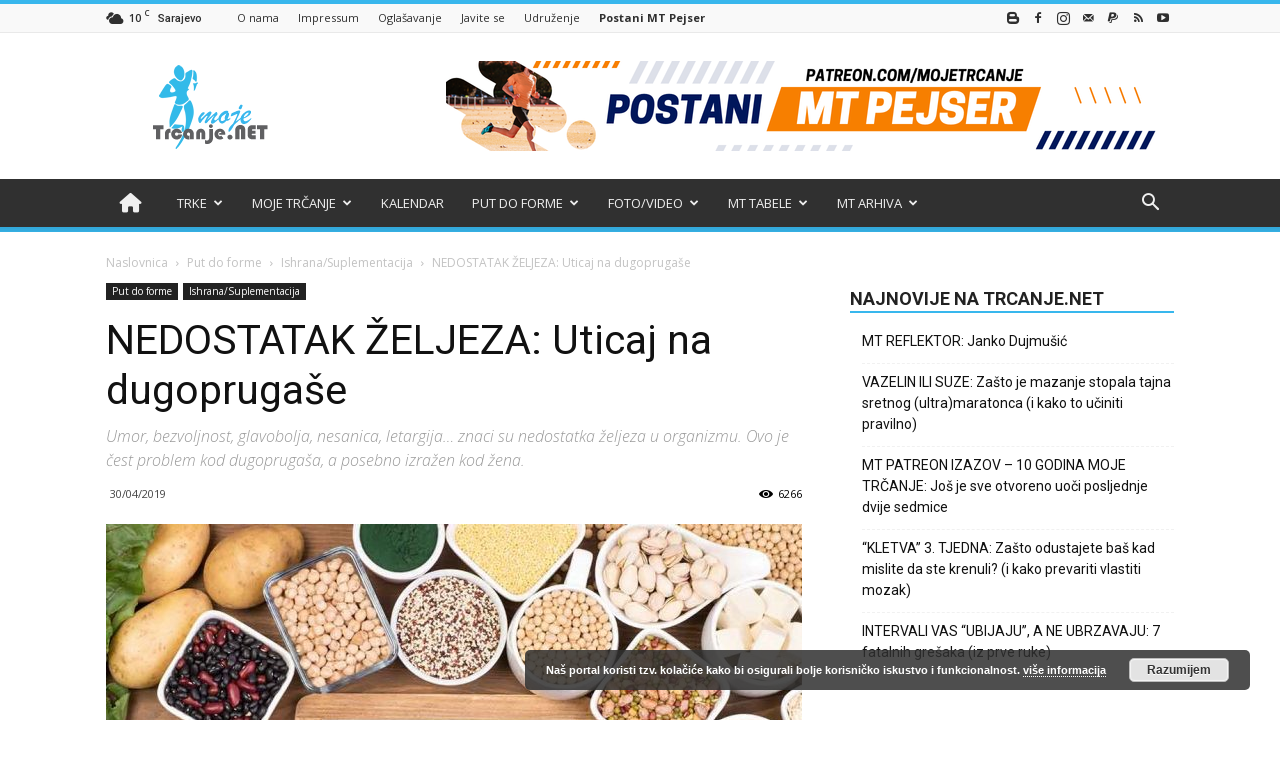

--- FILE ---
content_type: text/html; charset=UTF-8
request_url: https://trcanje.net/arhiva/20621
body_size: 34014
content:
<!doctype html >
<!--[if IE 8]>    <html class="ie8" lang="en"> <![endif]-->
<!--[if IE 9]>    <html class="ie9" lang="en"> <![endif]-->
<!--[if gt IE 8]><!--> <html lang="hr"
 xmlns:fb="http://ogp.me/ns/fb#"> <!--<![endif]-->
<head> 
    <title>NEDOSTATAK ŽELJEZA: Uticaj na dugoprugaše - Moje trčanje – trcanje.net</title>
    <meta charset="UTF-8" />
    <meta name="viewport" content="width=device-width, initial-scale=1.0">
    <link rel="pingback" href="https://trcanje.net/home/xmlrpc.php" />
    
<!-- [BEGIN] Metadata added via All-Meta-Tags plugin by Space X-Chimp ( https://www.spacexchimp.com ) -->
<meta name='article:publisher' content='https://www.facebook.com/mojetrcanje' />
<!-- [END] Metadata added via All-Meta-Tags plugin by Space X-Chimp ( https://www.spacexchimp.com ) -->

<script>var et_site_url='https://trcanje.net/home';var et_post_id='20621';function et_core_page_resource_fallback(a,b){"undefined"===typeof b&&(b=a.sheet.cssRules&&0===a.sheet.cssRules.length);b&&(a.onerror=null,a.onload=null,a.href?a.href=et_site_url+"/?et_core_page_resource="+a.id+et_post_id:a.src&&(a.src=et_site_url+"/?et_core_page_resource="+a.id+et_post_id))}
</script><style>
#wpadminbar #wp-admin-bar-wccp_free_top_button .ab-icon:before {
	content: "\f160";
	color: #02CA02;
	top: 3px;
}
#wpadminbar #wp-admin-bar-wccp_free_top_button .ab-icon {
	transform: rotate(45deg);
}
</style>
<meta property="og:image" content="https://trcanje.net/home/wp-content/uploads/2019/04/željezo.jpg" /><link rel="icon" type="image/png" href="https://trcanje.net/home/wp-content/uploads/2018/02/Untitled-5.fw_.png">
<!-- The SEO Framework by Sybre Waaijer -->
<meta name="robots" content="max-snippet:-1,max-image-preview:large,max-video-preview:-1" />
<link rel="canonical" href="https://trcanje.net/arhiva/20621" />
<meta name="description" content="Pripremila: Ljilja Lukić Tijelu treba željezo jer se veže za crvena krvna zrnca i zaslužno je za transport kiseonika. U tijelu ima oko dva do četiri grama…" />
<meta property="og:type" content="article" />
<meta property="og:locale" content="hr_HR" />
<meta property="og:site_name" content="Moje trčanje &#8211; trcanje.net" />
<meta property="og:title" content="NEDOSTATAK ŽELJEZA: Uticaj na dugoprugaše" />
<meta property="og:description" content="Pripremila: Ljilja Lukić Tijelu treba željezo jer se veže za crvena krvna zrnca i zaslužno je za transport kiseonika. U tijelu ima oko dva do četiri grama željeza. Nedostatak nastaje kada je feritin…" />
<meta property="og:url" content="https://trcanje.net/arhiva/20621" />
<meta property="og:image" content="https://trcanje.net/home/wp-content/uploads/2019/04/željezo.jpg" />
<meta property="og:image:width" content="1000" />
<meta property="og:image:height" content="800" />
<meta property="article:published_time" content="2019-04-30T13:39:17+00:00" />
<meta property="article:modified_time" content="2019-05-09T10:33:56+00:00" />
<meta name="twitter:card" content="summary_large_image" />
<meta name="twitter:title" content="NEDOSTATAK ŽELJEZA: Uticaj na dugoprugaše" />
<meta name="twitter:description" content="Pripremila: Ljilja Lukić Tijelu treba željezo jer se veže za crvena krvna zrnca i zaslužno je za transport kiseonika. U tijelu ima oko dva do četiri grama željeza. Nedostatak nastaje kada je feritin…" />
<meta name="twitter:image" content="https://trcanje.net/home/wp-content/uploads/2019/04/željezo.jpg" />
<script type="application/ld+json">{"@context":"https://schema.org","@graph":[{"@type":"WebSite","@id":"https://trcanje.net/#/schema/WebSite","url":"https://trcanje.net/","name":"Moje trčanje – trcanje.net","description":"Stvarajmo zajedno veliku trkačku zajednicu!","inLanguage":"hr","potentialAction":{"@type":"SearchAction","target":{"@type":"EntryPoint","urlTemplate":"https://trcanje.net/search/{search_term_string}"},"query-input":"required name=search_term_string"},"publisher":{"@type":"Organization","@id":"https://trcanje.net/#/schema/Organization","name":"Moje trčanje – trcanje.net","url":"https://trcanje.net/","logo":{"@type":"ImageObject","url":"https://trcanje.net/home/wp-content/uploads/2016/02/cropped-noise.fw_.png","contentUrl":"https://trcanje.net/home/wp-content/uploads/2016/02/cropped-noise.fw_.png","width":512,"height":512}}},{"@type":"WebPage","@id":"https://trcanje.net/arhiva/20621","url":"https://trcanje.net/arhiva/20621","name":"NEDOSTATAK ŽELJEZA: Uticaj na dugoprugaše - Moje trčanje – trcanje.net","description":"Pripremila: Ljilja Lukić Tijelu treba željezo jer se veže za crvena krvna zrnca i zaslužno je za transport kiseonika. U tijelu ima oko dva do četiri grama…","inLanguage":"hr","isPartOf":{"@id":"https://trcanje.net/#/schema/WebSite"},"breadcrumb":{"@type":"BreadcrumbList","@id":"https://trcanje.net/#/schema/BreadcrumbList","itemListElement":[{"@type":"ListItem","position":1,"item":"https://trcanje.net/","name":"Moje trčanje – trcanje.net"},{"@type":"ListItem","position":2,"item":"https://trcanje.net/arhiva/category/put-do-forme","name":"Kategorija: Put do forme"},{"@type":"ListItem","position":3,"item":"https://trcanje.net/arhiva/category/put-do-forme/ishranasuplementacija","name":"Kategorija: Ishrana/Suplementacija"},{"@type":"ListItem","position":4,"name":"NEDOSTATAK ŽELJEZA: Uticaj na dugoprugaše"}]},"potentialAction":{"@type":"ReadAction","target":"https://trcanje.net/arhiva/20621"},"datePublished":"2019-04-30T13:39:17+00:00","dateModified":"2019-05-09T10:33:56+00:00","author":{"@type":"Person","@id":"https://trcanje.net/#/schema/Person/511083ccd652ce9e8b122a8e59c5d3f3","name":"Moje trčanje","description":"Moje trčanje trcanje.net je prvi bh. specijalizirani web portal o trčanju. Cilj nam je popularizacija i promoviranje trčanja prije svega u Bosni i Hercegovini. Osobit naglasak stavljamo na promociju prirodnih ljepota i kulturno-istorijske ba&scaron;tine..."}}]}</script>
<!-- / The SEO Framework by Sybre Waaijer | 13.30ms meta | 4.28ms boot -->

<link rel='dns-prefetch' href='//maps.googleapis.com' />
<link rel='dns-prefetch' href='//meet.jit.si' />
<link rel='dns-prefetch' href='//fonts.googleapis.com' />
<link rel="alternate" type="application/rss+xml" title="Moje trčanje - trcanje.net &raquo; Kanal" href="https://trcanje.net/feed" />
<link rel="alternate" type="application/rss+xml" title="Moje trčanje - trcanje.net &raquo; Kanal komentara" href="https://trcanje.net/comments/feed" />
<link rel="alternate" title="oEmbed (JSON)" type="application/json+oembed" href="https://trcanje.net/wp-json/oembed/1.0/embed?url=https%3A%2F%2Ftrcanje.net%2Farhiva%2F20621" />
<link rel="alternate" title="oEmbed (XML)" type="text/xml+oembed" href="https://trcanje.net/wp-json/oembed/1.0/embed?url=https%3A%2F%2Ftrcanje.net%2Farhiva%2F20621&#038;format=xml" />
<style id='wp-img-auto-sizes-contain-inline-css' type='text/css'>
img:is([sizes=auto i],[sizes^="auto," i]){contain-intrinsic-size:3000px 1500px}
/*# sourceURL=wp-img-auto-sizes-contain-inline-css */
</style>
<style id='wp-emoji-styles-inline-css' type='text/css'>

	img.wp-smiley, img.emoji {
		display: inline !important;
		border: none !important;
		box-shadow: none !important;
		height: 1em !important;
		width: 1em !important;
		margin: 0 0.07em !important;
		vertical-align: -0.1em !important;
		background: none !important;
		padding: 0 !important;
	}
/*# sourceURL=wp-emoji-styles-inline-css */
</style>
<style id='wp-block-library-inline-css' type='text/css'>
:root{--wp-block-synced-color:#7a00df;--wp-block-synced-color--rgb:122,0,223;--wp-bound-block-color:var(--wp-block-synced-color);--wp-editor-canvas-background:#ddd;--wp-admin-theme-color:#007cba;--wp-admin-theme-color--rgb:0,124,186;--wp-admin-theme-color-darker-10:#006ba1;--wp-admin-theme-color-darker-10--rgb:0,107,160.5;--wp-admin-theme-color-darker-20:#005a87;--wp-admin-theme-color-darker-20--rgb:0,90,135;--wp-admin-border-width-focus:2px}@media (min-resolution:192dpi){:root{--wp-admin-border-width-focus:1.5px}}.wp-element-button{cursor:pointer}:root .has-very-light-gray-background-color{background-color:#eee}:root .has-very-dark-gray-background-color{background-color:#313131}:root .has-very-light-gray-color{color:#eee}:root .has-very-dark-gray-color{color:#313131}:root .has-vivid-green-cyan-to-vivid-cyan-blue-gradient-background{background:linear-gradient(135deg,#00d084,#0693e3)}:root .has-purple-crush-gradient-background{background:linear-gradient(135deg,#34e2e4,#4721fb 50%,#ab1dfe)}:root .has-hazy-dawn-gradient-background{background:linear-gradient(135deg,#faaca8,#dad0ec)}:root .has-subdued-olive-gradient-background{background:linear-gradient(135deg,#fafae1,#67a671)}:root .has-atomic-cream-gradient-background{background:linear-gradient(135deg,#fdd79a,#004a59)}:root .has-nightshade-gradient-background{background:linear-gradient(135deg,#330968,#31cdcf)}:root .has-midnight-gradient-background{background:linear-gradient(135deg,#020381,#2874fc)}:root{--wp--preset--font-size--normal:16px;--wp--preset--font-size--huge:42px}.has-regular-font-size{font-size:1em}.has-larger-font-size{font-size:2.625em}.has-normal-font-size{font-size:var(--wp--preset--font-size--normal)}.has-huge-font-size{font-size:var(--wp--preset--font-size--huge)}.has-text-align-center{text-align:center}.has-text-align-left{text-align:left}.has-text-align-right{text-align:right}.has-fit-text{white-space:nowrap!important}#end-resizable-editor-section{display:none}.aligncenter{clear:both}.items-justified-left{justify-content:flex-start}.items-justified-center{justify-content:center}.items-justified-right{justify-content:flex-end}.items-justified-space-between{justify-content:space-between}.screen-reader-text{border:0;clip-path:inset(50%);height:1px;margin:-1px;overflow:hidden;padding:0;position:absolute;width:1px;word-wrap:normal!important}.screen-reader-text:focus{background-color:#ddd;clip-path:none;color:#444;display:block;font-size:1em;height:auto;left:5px;line-height:normal;padding:15px 23px 14px;text-decoration:none;top:5px;width:auto;z-index:100000}html :where(.has-border-color){border-style:solid}html :where([style*=border-top-color]){border-top-style:solid}html :where([style*=border-right-color]){border-right-style:solid}html :where([style*=border-bottom-color]){border-bottom-style:solid}html :where([style*=border-left-color]){border-left-style:solid}html :where([style*=border-width]){border-style:solid}html :where([style*=border-top-width]){border-top-style:solid}html :where([style*=border-right-width]){border-right-style:solid}html :where([style*=border-bottom-width]){border-bottom-style:solid}html :where([style*=border-left-width]){border-left-style:solid}html :where(img[class*=wp-image-]){height:auto;max-width:100%}:where(figure){margin:0 0 1em}html :where(.is-position-sticky){--wp-admin--admin-bar--position-offset:var(--wp-admin--admin-bar--height,0px)}@media screen and (max-width:600px){html :where(.is-position-sticky){--wp-admin--admin-bar--position-offset:0px}}

/*# sourceURL=wp-block-library-inline-css */
</style><style id='global-styles-inline-css' type='text/css'>
:root{--wp--preset--aspect-ratio--square: 1;--wp--preset--aspect-ratio--4-3: 4/3;--wp--preset--aspect-ratio--3-4: 3/4;--wp--preset--aspect-ratio--3-2: 3/2;--wp--preset--aspect-ratio--2-3: 2/3;--wp--preset--aspect-ratio--16-9: 16/9;--wp--preset--aspect-ratio--9-16: 9/16;--wp--preset--color--black: #000000;--wp--preset--color--cyan-bluish-gray: #abb8c3;--wp--preset--color--white: #ffffff;--wp--preset--color--pale-pink: #f78da7;--wp--preset--color--vivid-red: #cf2e2e;--wp--preset--color--luminous-vivid-orange: #ff6900;--wp--preset--color--luminous-vivid-amber: #fcb900;--wp--preset--color--light-green-cyan: #7bdcb5;--wp--preset--color--vivid-green-cyan: #00d084;--wp--preset--color--pale-cyan-blue: #8ed1fc;--wp--preset--color--vivid-cyan-blue: #0693e3;--wp--preset--color--vivid-purple: #9b51e0;--wp--preset--gradient--vivid-cyan-blue-to-vivid-purple: linear-gradient(135deg,rgb(6,147,227) 0%,rgb(155,81,224) 100%);--wp--preset--gradient--light-green-cyan-to-vivid-green-cyan: linear-gradient(135deg,rgb(122,220,180) 0%,rgb(0,208,130) 100%);--wp--preset--gradient--luminous-vivid-amber-to-luminous-vivid-orange: linear-gradient(135deg,rgb(252,185,0) 0%,rgb(255,105,0) 100%);--wp--preset--gradient--luminous-vivid-orange-to-vivid-red: linear-gradient(135deg,rgb(255,105,0) 0%,rgb(207,46,46) 100%);--wp--preset--gradient--very-light-gray-to-cyan-bluish-gray: linear-gradient(135deg,rgb(238,238,238) 0%,rgb(169,184,195) 100%);--wp--preset--gradient--cool-to-warm-spectrum: linear-gradient(135deg,rgb(74,234,220) 0%,rgb(151,120,209) 20%,rgb(207,42,186) 40%,rgb(238,44,130) 60%,rgb(251,105,98) 80%,rgb(254,248,76) 100%);--wp--preset--gradient--blush-light-purple: linear-gradient(135deg,rgb(255,206,236) 0%,rgb(152,150,240) 100%);--wp--preset--gradient--blush-bordeaux: linear-gradient(135deg,rgb(254,205,165) 0%,rgb(254,45,45) 50%,rgb(107,0,62) 100%);--wp--preset--gradient--luminous-dusk: linear-gradient(135deg,rgb(255,203,112) 0%,rgb(199,81,192) 50%,rgb(65,88,208) 100%);--wp--preset--gradient--pale-ocean: linear-gradient(135deg,rgb(255,245,203) 0%,rgb(182,227,212) 50%,rgb(51,167,181) 100%);--wp--preset--gradient--electric-grass: linear-gradient(135deg,rgb(202,248,128) 0%,rgb(113,206,126) 100%);--wp--preset--gradient--midnight: linear-gradient(135deg,rgb(2,3,129) 0%,rgb(40,116,252) 100%);--wp--preset--font-size--small: 13px;--wp--preset--font-size--medium: 20px;--wp--preset--font-size--large: 36px;--wp--preset--font-size--x-large: 42px;--wp--preset--spacing--20: 0.44rem;--wp--preset--spacing--30: 0.67rem;--wp--preset--spacing--40: 1rem;--wp--preset--spacing--50: 1.5rem;--wp--preset--spacing--60: 2.25rem;--wp--preset--spacing--70: 3.38rem;--wp--preset--spacing--80: 5.06rem;--wp--preset--shadow--natural: 6px 6px 9px rgba(0, 0, 0, 0.2);--wp--preset--shadow--deep: 12px 12px 50px rgba(0, 0, 0, 0.4);--wp--preset--shadow--sharp: 6px 6px 0px rgba(0, 0, 0, 0.2);--wp--preset--shadow--outlined: 6px 6px 0px -3px rgb(255, 255, 255), 6px 6px rgb(0, 0, 0);--wp--preset--shadow--crisp: 6px 6px 0px rgb(0, 0, 0);}:where(.is-layout-flex){gap: 0.5em;}:where(.is-layout-grid){gap: 0.5em;}body .is-layout-flex{display: flex;}.is-layout-flex{flex-wrap: wrap;align-items: center;}.is-layout-flex > :is(*, div){margin: 0;}body .is-layout-grid{display: grid;}.is-layout-grid > :is(*, div){margin: 0;}:where(.wp-block-columns.is-layout-flex){gap: 2em;}:where(.wp-block-columns.is-layout-grid){gap: 2em;}:where(.wp-block-post-template.is-layout-flex){gap: 1.25em;}:where(.wp-block-post-template.is-layout-grid){gap: 1.25em;}.has-black-color{color: var(--wp--preset--color--black) !important;}.has-cyan-bluish-gray-color{color: var(--wp--preset--color--cyan-bluish-gray) !important;}.has-white-color{color: var(--wp--preset--color--white) !important;}.has-pale-pink-color{color: var(--wp--preset--color--pale-pink) !important;}.has-vivid-red-color{color: var(--wp--preset--color--vivid-red) !important;}.has-luminous-vivid-orange-color{color: var(--wp--preset--color--luminous-vivid-orange) !important;}.has-luminous-vivid-amber-color{color: var(--wp--preset--color--luminous-vivid-amber) !important;}.has-light-green-cyan-color{color: var(--wp--preset--color--light-green-cyan) !important;}.has-vivid-green-cyan-color{color: var(--wp--preset--color--vivid-green-cyan) !important;}.has-pale-cyan-blue-color{color: var(--wp--preset--color--pale-cyan-blue) !important;}.has-vivid-cyan-blue-color{color: var(--wp--preset--color--vivid-cyan-blue) !important;}.has-vivid-purple-color{color: var(--wp--preset--color--vivid-purple) !important;}.has-black-background-color{background-color: var(--wp--preset--color--black) !important;}.has-cyan-bluish-gray-background-color{background-color: var(--wp--preset--color--cyan-bluish-gray) !important;}.has-white-background-color{background-color: var(--wp--preset--color--white) !important;}.has-pale-pink-background-color{background-color: var(--wp--preset--color--pale-pink) !important;}.has-vivid-red-background-color{background-color: var(--wp--preset--color--vivid-red) !important;}.has-luminous-vivid-orange-background-color{background-color: var(--wp--preset--color--luminous-vivid-orange) !important;}.has-luminous-vivid-amber-background-color{background-color: var(--wp--preset--color--luminous-vivid-amber) !important;}.has-light-green-cyan-background-color{background-color: var(--wp--preset--color--light-green-cyan) !important;}.has-vivid-green-cyan-background-color{background-color: var(--wp--preset--color--vivid-green-cyan) !important;}.has-pale-cyan-blue-background-color{background-color: var(--wp--preset--color--pale-cyan-blue) !important;}.has-vivid-cyan-blue-background-color{background-color: var(--wp--preset--color--vivid-cyan-blue) !important;}.has-vivid-purple-background-color{background-color: var(--wp--preset--color--vivid-purple) !important;}.has-black-border-color{border-color: var(--wp--preset--color--black) !important;}.has-cyan-bluish-gray-border-color{border-color: var(--wp--preset--color--cyan-bluish-gray) !important;}.has-white-border-color{border-color: var(--wp--preset--color--white) !important;}.has-pale-pink-border-color{border-color: var(--wp--preset--color--pale-pink) !important;}.has-vivid-red-border-color{border-color: var(--wp--preset--color--vivid-red) !important;}.has-luminous-vivid-orange-border-color{border-color: var(--wp--preset--color--luminous-vivid-orange) !important;}.has-luminous-vivid-amber-border-color{border-color: var(--wp--preset--color--luminous-vivid-amber) !important;}.has-light-green-cyan-border-color{border-color: var(--wp--preset--color--light-green-cyan) !important;}.has-vivid-green-cyan-border-color{border-color: var(--wp--preset--color--vivid-green-cyan) !important;}.has-pale-cyan-blue-border-color{border-color: var(--wp--preset--color--pale-cyan-blue) !important;}.has-vivid-cyan-blue-border-color{border-color: var(--wp--preset--color--vivid-cyan-blue) !important;}.has-vivid-purple-border-color{border-color: var(--wp--preset--color--vivid-purple) !important;}.has-vivid-cyan-blue-to-vivid-purple-gradient-background{background: var(--wp--preset--gradient--vivid-cyan-blue-to-vivid-purple) !important;}.has-light-green-cyan-to-vivid-green-cyan-gradient-background{background: var(--wp--preset--gradient--light-green-cyan-to-vivid-green-cyan) !important;}.has-luminous-vivid-amber-to-luminous-vivid-orange-gradient-background{background: var(--wp--preset--gradient--luminous-vivid-amber-to-luminous-vivid-orange) !important;}.has-luminous-vivid-orange-to-vivid-red-gradient-background{background: var(--wp--preset--gradient--luminous-vivid-orange-to-vivid-red) !important;}.has-very-light-gray-to-cyan-bluish-gray-gradient-background{background: var(--wp--preset--gradient--very-light-gray-to-cyan-bluish-gray) !important;}.has-cool-to-warm-spectrum-gradient-background{background: var(--wp--preset--gradient--cool-to-warm-spectrum) !important;}.has-blush-light-purple-gradient-background{background: var(--wp--preset--gradient--blush-light-purple) !important;}.has-blush-bordeaux-gradient-background{background: var(--wp--preset--gradient--blush-bordeaux) !important;}.has-luminous-dusk-gradient-background{background: var(--wp--preset--gradient--luminous-dusk) !important;}.has-pale-ocean-gradient-background{background: var(--wp--preset--gradient--pale-ocean) !important;}.has-electric-grass-gradient-background{background: var(--wp--preset--gradient--electric-grass) !important;}.has-midnight-gradient-background{background: var(--wp--preset--gradient--midnight) !important;}.has-small-font-size{font-size: var(--wp--preset--font-size--small) !important;}.has-medium-font-size{font-size: var(--wp--preset--font-size--medium) !important;}.has-large-font-size{font-size: var(--wp--preset--font-size--large) !important;}.has-x-large-font-size{font-size: var(--wp--preset--font-size--x-large) !important;}
/*# sourceURL=global-styles-inline-css */
</style>

<style id='classic-theme-styles-inline-css' type='text/css'>
/*! This file is auto-generated */
.wp-block-button__link{color:#fff;background-color:#32373c;border-radius:9999px;box-shadow:none;text-decoration:none;padding:calc(.667em + 2px) calc(1.333em + 2px);font-size:1.125em}.wp-block-file__button{background:#32373c;color:#fff;text-decoration:none}
/*# sourceURL=/wp-includes/css/classic-themes.min.css */
</style>
<link rel='stylesheet' id='ajaxd-styles-css' href='https://trcanje.net/home/wp-content/plugins/ajax-dropdowns//assets/css/ajaxd.css?ver=0.9.8' type='text/css' media='all' />
<link rel='stylesheet' id='patreon-wordpress-css-css' href='https://trcanje.net/home/wp-content/plugins/patreon-connect/assets/css/app.css?ver=0bc4801fa39de8a62b9a0ffc86506050' type='text/css' media='all' />
<link rel='stylesheet' id='wonderplugin-slider-css-css' href='https://trcanje.net/home/wp-content/plugins/wonderplugin-slider-lite/engine/wonderpluginsliderengine.css?ver=14.5' type='text/css' media='all' />
<link rel='stylesheet' id='wpemfb-lightbox-css' href='https://trcanje.net/home/wp-content/plugins/wp-embed-facebook/templates/lightbox/css/lightbox.css?ver=3.1.2' type='text/css' media='all' />
<link rel='stylesheet' id='wp-polls-css' href='https://trcanje.net/home/wp-content/plugins/wp-polls/polls-css.css?ver=2.77.3' type='text/css' media='all' />
<style id='wp-polls-inline-css' type='text/css'>
.wp-polls .pollbar {
	margin: 1px;
	font-size: 8px;
	line-height: 10px;
	height: 10px;
	background: #38B7EE;
	border: 1px solid #242415;
}

/*# sourceURL=wp-polls-inline-css */
</style>
<link rel='stylesheet' id='et_monarch-css-css' href='https://trcanje.net/home/wp-content/plugins/monarch/css/style.css?ver=1.4.13' type='text/css' media='all' />
<link rel='stylesheet' id='et-gf-open-sans-css' href='https://fonts.googleapis.com/css?family=Open+Sans:400,700' type='text/css' media='all' />
<link rel='stylesheet' id='google-fonts-style-css' href='https://fonts.googleapis.com/css?family=Open+Sans%3A300italic%2C400%2C400italic%2C600%2C600italic%2C700%7CRoboto%3A300%2C400%2C400italic%2C500%2C500italic%2C700%2C900&#038;ver=8.5' type='text/css' media='all' />
<link rel='stylesheet' id='evcal_google_fonts-css' href='https://fonts.googleapis.com/css?family=Noto+Sans%3A400%2C400italic%2C700%7CMontserrat%3A700%2C800%2C900&#038;subset=latin%2Clatin-ext&#038;ver=4.5.3' type='text/css' media='all' />
<link rel='stylesheet' id='evcal_cal_default-css' href='//trcanje.net/home/wp-content/plugins/eventON/assets/css/eventon_styles.css?ver=4.5.3' type='text/css' media='all' />
<link rel='stylesheet' id='evo_font_icons-css' href='//trcanje.net/home/wp-content/plugins/eventON/assets/fonts/all.css?ver=4.5.3' type='text/css' media='all' />
<link rel='stylesheet' id='eventon_dynamic_styles-css' href='//trcanje.net/home/wp-content/plugins/eventON/assets/css/eventon_dynamic_styles.css?ver=4.5.3' type='text/css' media='all' />
<link rel='stylesheet' id='tablepress-default-css' href='https://trcanje.net/home/wp-content/plugins/tablepress/css/build/default.css?ver=3.2.6' type='text/css' media='all' />
<link rel='stylesheet' id='__EPYT__style-css' href='https://trcanje.net/home/wp-content/plugins/youtube-embed-plus/styles/ytprefs.min.css?ver=14.2.4' type='text/css' media='all' />
<style id='__EPYT__style-inline-css' type='text/css'>

                .epyt-gallery-thumb {
                        width: 20%;
                }
                
/*# sourceURL=__EPYT__style-inline-css */
</style>
<link rel='stylesheet' id='js_composer_front-css' href='https://trcanje.net/home/wp-content/plugins/js_composer/assets/css/js_composer.min.css?ver=5.4.5' type='text/css' media='all' />
<link rel='stylesheet' id='td-theme-css' href='https://trcanje.net/home/wp-content/themes/Newspaper/style.css?ver=8.5' type='text/css' media='all' />
<link rel='stylesheet' id='td-theme-demo-style-css' href='https://trcanje.net/home/wp-content/themes/Newspaper/includes/demos/magazine/demo_style.css?ver=8.5' type='text/css' media='all' />
<script type="text/javascript" src="https://trcanje.net/home/wp-includes/js/jquery/jquery.min.js?ver=3.7.1" id="jquery-core-js"></script>
<script type="text/javascript" src="https://trcanje.net/home/wp-includes/js/jquery/jquery-migrate.min.js?ver=3.4.1" id="jquery-migrate-js"></script>
<script type="text/javascript" id="wpemfb-lightbox-js-extra">
/* <![CDATA[ */
var WEF_LB = {"showImageNumberLabel":"false"};
//# sourceURL=wpemfb-lightbox-js-extra
/* ]]> */
</script>
<script type="text/javascript" src="https://trcanje.net/home/wp-content/plugins/wp-embed-facebook/templates/lightbox/js/lightbox.min.js?ver=3.1.2" id="wpemfb-lightbox-js"></script>
<script type="text/javascript" id="wpemfb-fbjs-js-extra">
/* <![CDATA[ */
var WEF = {"local":"bs_BA","version":"v2.9","fb_id":"366403327236118","comments_nonce":"463f9266d0"};
//# sourceURL=wpemfb-fbjs-js-extra
/* ]]> */
</script>
<script type="text/javascript" src="https://trcanje.net/home/wp-content/plugins/wp-embed-facebook/inc/js/fb.min.js?ver=3.1.2" id="wpemfb-fbjs-js"></script>
<script type="text/javascript" src="https://trcanje.net/home/wp-content/plugins/monarch/core/admin/js/es6-promise.auto.min.js?ver=0bc4801fa39de8a62b9a0ffc86506050" id="es6-promise-js"></script>
<script type="text/javascript" id="et-core-api-spam-recaptcha-js-extra">
/* <![CDATA[ */
var et_core_api_spam_recaptcha = {"site_key":"","page_action":{"action":"20621"}};
//# sourceURL=et-core-api-spam-recaptcha-js-extra
/* ]]> */
</script>
<script type="text/javascript" src="https://trcanje.net/home/wp-content/plugins/monarch/core/admin/js/recaptcha.js?ver=0bc4801fa39de8a62b9a0ffc86506050" id="et-core-api-spam-recaptcha-js"></script>
<script type="text/javascript" id="evo-inlinescripts-header-js-after">
/* <![CDATA[ */
jQuery(document).ready(function($){});
//# sourceURL=evo-inlinescripts-header-js-after
/* ]]> */
</script>
<script type="text/javascript" id="__ytprefs__-js-extra">
/* <![CDATA[ */
var _EPYT_ = {"ajaxurl":"https://trcanje.net/home/wp-admin/admin-ajax.php","security":"f56ac8e721","gallery_scrolloffset":"20","eppathtoscripts":"https://trcanje.net/home/wp-content/plugins/youtube-embed-plus/scripts/","eppath":"https://trcanje.net/home/wp-content/plugins/youtube-embed-plus/","epresponsiveselector":"[\"iframe.__youtube_prefs_widget__\"]","epdovol":"1","version":"14.2.4","evselector":"iframe.__youtube_prefs__[src], iframe[src*=\"youtube.com/embed/\"], iframe[src*=\"youtube-nocookie.com/embed/\"]","ajax_compat":"","maxres_facade":"eager","ytapi_load":"light","pause_others":"","stopMobileBuffer":"1","facade_mode":"","not_live_on_channel":""};
//# sourceURL=__ytprefs__-js-extra
/* ]]> */
</script>
<script type="text/javascript" src="https://trcanje.net/home/wp-content/plugins/youtube-embed-plus/scripts/ytprefs.min.js?ver=14.2.4" id="__ytprefs__-js"></script>
<link rel="https://api.w.org/" href="https://trcanje.net/wp-json/" /><link rel="alternate" title="JSON" type="application/json" href="https://trcanje.net/wp-json/wp/v2/posts/20621" /><link rel="EditURI" type="application/rsd+xml" title="RSD" href="https://trcanje.net/home/xmlrpc.php?rsd" />

<!-- This site is using AdRotate v5.14 to display their advertisements - https://ajdg.solutions/ -->
<!-- AdRotate CSS -->
<style type="text/css" media="screen">
	.g { margin:0px; padding:0px; overflow:hidden; line-height:1; zoom:1; }
	.g img { height:auto; }
	.g-col { position:relative; float:left; }
	.g-col:first-child { margin-left: 0; }
	.g-col:last-child { margin-right: 0; }
	.g-1 { margin:0px;  width:100%; max-width:728px; height:100%; max-height:90px; }
	.g-2 { min-width:0px; max-width:225px; }
	.b-2 { margin:0px 0px 0px 0px; }
	.g-8 { margin:0px;  width:100%; max-width:728px; height:100%; max-height:180px; }
	@media only screen and (max-width: 480px) {
		.g-col, .g-dyn, .g-single { width:100%; margin-left:0; margin-right:0; }
	}
</style>
<!-- /AdRotate CSS -->

<meta property="fb:app_id" content="845051165677514"/><meta property="fb:admins" content="10205834795017116,10152878416858970"/><script type='text/javascript' data-cfasync='false'>var _mmunch = {'front': false, 'page': false, 'post': false, 'category': false, 'author': false, 'search': false, 'attachment': false, 'tag': false};_mmunch['post'] = true; _mmunch['postData'] = {"ID":20621,"post_name":"nedostatak-zeljeza-uticaj-na-dugoprugase","post_title":"NEDOSTATAK \u017dELJEZA: Uticaj na dugopruga\u0161e","post_type":"post","post_author":"4","post_status":"publish"}; _mmunch['postCategories'] = [{"term_id":267,"name":"Ishrana\/Suplementacija","slug":"ishranasuplementacija","term_group":0,"term_taxonomy_id":267,"taxonomy":"category","description":"","parent":323,"count":143,"filter":"raw","cat_ID":267,"category_count":143,"category_description":"","cat_name":"Ishrana\/Suplementacija","category_nicename":"ishranasuplementacija","category_parent":323}]; _mmunch['postTags'] = [{"term_id":32,"name":"featured","slug":"featured","term_group":0,"term_taxonomy_id":32,"taxonomy":"post_tag","description":"","parent":0,"count":962,"filter":"raw"}]; _mmunch['postAuthor'] = {"name":"","ID":""};</script><script data-cfasync="false" src="//a.mailmunch.co/app/v1/site.js" id="mailmunch-script" data-plugin="mc_mm" data-mailmunch-site-id="1085684" async></script><style>@font-face {
            font-family: 'Libre Franklin Extra Bold';
            src: url('https://trcanje.net/home/wp-content/plugins/patreon-connect/assets/fonts/librefranklin-extrabold-webfont.woff2') format('woff2'),
                 url('https://trcanje.net/home/wp-content/plugins/patreon-connect/assets/fonts/librefranklin-extrabold-webfont.woff') format('woff');
            font-weight: bold;
            }</style><script id="wpcp_disable_selection" type="text/javascript">
var image_save_msg='You are not allowed to save images!';
	var no_menu_msg='Context Menu disabled!';
	var smessage = "Sadržaj je zaštićen!";

function disableEnterKey(e)
{
	var elemtype = e.target.tagName;
	
	elemtype = elemtype.toUpperCase();
	
	if (elemtype == "TEXT" || elemtype == "TEXTAREA" || elemtype == "INPUT" || elemtype == "PASSWORD" || elemtype == "SELECT" || elemtype == "OPTION" || elemtype == "EMBED")
	{
		elemtype = 'TEXT';
	}
	
	if (e.ctrlKey){
     var key;
     if(window.event)
          key = window.event.keyCode;     //IE
     else
          key = e.which;     //firefox (97)
    //if (key != 17) alert(key);
     if (elemtype!= 'TEXT' && (key == 97 || key == 65 || key == 67 || key == 99 || key == 88 || key == 120 || key == 26 || key == 85  || key == 86 || key == 83 || key == 43 || key == 73))
     {
		if(wccp_free_iscontenteditable(e)) return true;
		show_wpcp_message('You are not allowed to copy content or view source');
		return false;
     }else
     	return true;
     }
}


/*For contenteditable tags*/
function wccp_free_iscontenteditable(e)
{
	var e = e || window.event; // also there is no e.target property in IE. instead IE uses window.event.srcElement
  	
	var target = e.target || e.srcElement;

	var elemtype = e.target.nodeName;
	
	elemtype = elemtype.toUpperCase();
	
	var iscontenteditable = "false";
		
	if(typeof target.getAttribute!="undefined" ) iscontenteditable = target.getAttribute("contenteditable"); // Return true or false as string
	
	var iscontenteditable2 = false;
	
	if(typeof target.isContentEditable!="undefined" ) iscontenteditable2 = target.isContentEditable; // Return true or false as boolean

	if(target.parentElement.isContentEditable) iscontenteditable2 = true;
	
	if (iscontenteditable == "true" || iscontenteditable2 == true)
	{
		if(typeof target.style!="undefined" ) target.style.cursor = "text";
		
		return true;
	}
}

////////////////////////////////////
function disable_copy(e)
{	
	var e = e || window.event; // also there is no e.target property in IE. instead IE uses window.event.srcElement
	
	var elemtype = e.target.tagName;
	
	elemtype = elemtype.toUpperCase();
	
	if (elemtype == "TEXT" || elemtype == "TEXTAREA" || elemtype == "INPUT" || elemtype == "PASSWORD" || elemtype == "SELECT" || elemtype == "OPTION" || elemtype == "EMBED")
	{
		elemtype = 'TEXT';
	}
	
	if(wccp_free_iscontenteditable(e)) return true;
	
	var isSafari = /Safari/.test(navigator.userAgent) && /Apple Computer/.test(navigator.vendor);
	
	var checker_IMG = '';
	if (elemtype == "IMG" && checker_IMG == 'checked' && e.detail >= 2) {show_wpcp_message(alertMsg_IMG);return false;}
	if (elemtype != "TEXT")
	{
		if (smessage !== "" && e.detail == 2)
			show_wpcp_message(smessage);
		
		if (isSafari)
			return true;
		else
			return false;
	}	
}

//////////////////////////////////////////
function disable_copy_ie()
{
	var e = e || window.event;
	var elemtype = window.event.srcElement.nodeName;
	elemtype = elemtype.toUpperCase();
	if(wccp_free_iscontenteditable(e)) return true;
	if (elemtype == "IMG") {show_wpcp_message(alertMsg_IMG);return false;}
	if (elemtype != "TEXT" && elemtype != "TEXTAREA" && elemtype != "INPUT" && elemtype != "PASSWORD" && elemtype != "SELECT" && elemtype != "OPTION" && elemtype != "EMBED")
	{
		return false;
	}
}	
function reEnable()
{
	return true;
}
document.onkeydown = disableEnterKey;
document.onselectstart = disable_copy_ie;
if(navigator.userAgent.indexOf('MSIE')==-1)
{
	document.onmousedown = disable_copy;
	document.onclick = reEnable;
}
function disableSelection(target)
{
    //For IE This code will work
    if (typeof target.onselectstart!="undefined")
    target.onselectstart = disable_copy_ie;
    
    //For Firefox This code will work
    else if (typeof target.style.MozUserSelect!="undefined")
    {target.style.MozUserSelect="none";}
    
    //All other  (ie: Opera) This code will work
    else
    target.onmousedown=function(){return false}
    target.style.cursor = "default";
}
//Calling the JS function directly just after body load
window.onload = function(){disableSelection(document.body);};

//////////////////special for safari Start////////////////
var onlongtouch;
var timer;
var touchduration = 1000; //length of time we want the user to touch before we do something

var elemtype = "";
function touchstart(e) {
	var e = e || window.event;
  // also there is no e.target property in IE.
  // instead IE uses window.event.srcElement
  	var target = e.target || e.srcElement;
	
	elemtype = window.event.srcElement.nodeName;
	
	elemtype = elemtype.toUpperCase();
	
	if(!wccp_pro_is_passive()) e.preventDefault();
	if (!timer) {
		timer = setTimeout(onlongtouch, touchduration);
	}
}

function touchend() {
    //stops short touches from firing the event
    if (timer) {
        clearTimeout(timer);
        timer = null;
    }
	onlongtouch();
}

onlongtouch = function(e) { //this will clear the current selection if anything selected
	
	if (elemtype != "TEXT" && elemtype != "TEXTAREA" && elemtype != "INPUT" && elemtype != "PASSWORD" && elemtype != "SELECT" && elemtype != "EMBED" && elemtype != "OPTION")	
	{
		if (window.getSelection) {
			if (window.getSelection().empty) {  // Chrome
			window.getSelection().empty();
			} else if (window.getSelection().removeAllRanges) {  // Firefox
			window.getSelection().removeAllRanges();
			}
		} else if (document.selection) {  // IE?
			document.selection.empty();
		}
		return false;
	}
};

document.addEventListener("DOMContentLoaded", function(event) { 
    window.addEventListener("touchstart", touchstart, false);
    window.addEventListener("touchend", touchend, false);
});

function wccp_pro_is_passive() {

  var cold = false,
  hike = function() {};

  try {
	  const object1 = {};
  var aid = Object.defineProperty(object1, 'passive', {
  get() {cold = true}
  });
  window.addEventListener('test', hike, aid);
  window.removeEventListener('test', hike, aid);
  } catch (e) {}

  return cold;
}
/*special for safari End*/
</script>
<script id="wpcp_disable_Right_Click" type="text/javascript">
document.ondragstart = function() { return false;}
	function nocontext(e) {
	   return false;
	}
	document.oncontextmenu = nocontext;
</script>
<style type="text/css" id="et-social-custom-css">
				 
			</style><!--[if lt IE 9]><script src="https://html5shim.googlecode.com/svn/trunk/html5.js"></script><![endif]-->
    

<!-- EventON Version -->
<meta name="generator" content="EventON 4.5.3" />

<meta name="generator" content="Powered by WPBakery Page Builder - drag and drop page builder for WordPress."/>
<!--[if lte IE 9]><link rel="stylesheet" type="text/css" href="https://trcanje.net/home/wp-content/plugins/js_composer/assets/css/vc_lte_ie9.min.css" media="screen"><![endif]-->
<!-- JS generated by theme -->

<script>
    
    

	    var tdBlocksArray = []; //here we store all the items for the current page

	    //td_block class - each ajax block uses a object of this class for requests
	    function tdBlock() {
		    this.id = '';
		    this.block_type = 1; //block type id (1-234 etc)
		    this.atts = '';
		    this.td_column_number = '';
		    this.td_current_page = 1; //
		    this.post_count = 0; //from wp
		    this.found_posts = 0; //from wp
		    this.max_num_pages = 0; //from wp
		    this.td_filter_value = ''; //current live filter value
		    this.is_ajax_running = false;
		    this.td_user_action = ''; // load more or infinite loader (used by the animation)
		    this.header_color = '';
		    this.ajax_pagination_infinite_stop = ''; //show load more at page x
	    }


        // td_js_generator - mini detector
        (function(){
            var htmlTag = document.getElementsByTagName("html")[0];

	        if ( navigator.userAgent.indexOf("MSIE 10.0") > -1 ) {
                htmlTag.className += ' ie10';
            }

            if ( !!navigator.userAgent.match(/Trident.*rv\:11\./) ) {
                htmlTag.className += ' ie11';
            }

	        if ( navigator.userAgent.indexOf("Edge") > -1 ) {
                htmlTag.className += ' ieEdge';
            }

            if ( /(iPad|iPhone|iPod)/g.test(navigator.userAgent) ) {
                htmlTag.className += ' td-md-is-ios';
            }

            var user_agent = navigator.userAgent.toLowerCase();
            if ( user_agent.indexOf("android") > -1 ) {
                htmlTag.className += ' td-md-is-android';
            }

            if ( -1 !== navigator.userAgent.indexOf('Mac OS X')  ) {
                htmlTag.className += ' td-md-is-os-x';
            }

            if ( /chrom(e|ium)/.test(navigator.userAgent.toLowerCase()) ) {
               htmlTag.className += ' td-md-is-chrome';
            }

            if ( -1 !== navigator.userAgent.indexOf('Firefox') ) {
                htmlTag.className += ' td-md-is-firefox';
            }

            if ( -1 !== navigator.userAgent.indexOf('Safari') && -1 === navigator.userAgent.indexOf('Chrome') ) {
                htmlTag.className += ' td-md-is-safari';
            }

            if( -1 !== navigator.userAgent.indexOf('IEMobile') ){
                htmlTag.className += ' td-md-is-iemobile';
            }

        })();




        var tdLocalCache = {};

        ( function () {
            "use strict";

            tdLocalCache = {
                data: {},
                remove: function (resource_id) {
                    delete tdLocalCache.data[resource_id];
                },
                exist: function (resource_id) {
                    return tdLocalCache.data.hasOwnProperty(resource_id) && tdLocalCache.data[resource_id] !== null;
                },
                get: function (resource_id) {
                    return tdLocalCache.data[resource_id];
                },
                set: function (resource_id, cachedData) {
                    tdLocalCache.remove(resource_id);
                    tdLocalCache.data[resource_id] = cachedData;
                }
            };
        })();

    
    
var td_viewport_interval_list=[{"limitBottom":767,"sidebarWidth":228},{"limitBottom":1018,"sidebarWidth":300},{"limitBottom":1140,"sidebarWidth":324}];
var td_animation_stack_effect="type0";
var tds_animation_stack=true;
var td_animation_stack_specific_selectors=".entry-thumb, img";
var td_animation_stack_general_selectors=".td-animation-stack img, .td-animation-stack .entry-thumb, .post img";
var tds_general_modal_image="yes";
var td_ajax_url="https:\/\/trcanje.net\/home\/wp-admin\/admin-ajax.php?td_theme_name=Newspaper&v=8.5";
var td_get_template_directory_uri="https:\/\/trcanje.net\/home\/wp-content\/themes\/Newspaper";
var tds_snap_menu="smart_snap_always";
var tds_logo_on_sticky="show";
var tds_header_style="";
var td_please_wait="Molimo pri\u010dekajte ...";
var td_email_user_pass_incorrect="Korisnik ili lozinka neto\u010dna!";
var td_email_user_incorrect="E-mail ili korisni\u010dko ime neto\u010dni!";
var td_email_incorrect="Neispravan e-mail !";
var tds_more_articles_on_post_enable="";
var tds_more_articles_on_post_time_to_wait="";
var tds_more_articles_on_post_pages_distance_from_top=0;
var tds_theme_color_site_wide="#38b7ed";
var tds_smart_sidebar="enabled";
var tdThemeName="Newspaper";
var td_magnific_popup_translation_tPrev="Prethodno";
var td_magnific_popup_translation_tNext="Sljede\u0107i (desnu strelicu)";
var td_magnific_popup_translation_tCounter="%curr% od %total%";
var td_magnific_popup_translation_ajax_tError="Sadr\u017eaj iz %url% nije mogao biti u\u010ditan.";
var td_magnific_popup_translation_image_tError="Slika #%curr% nije mogao biti u\u010ditan.";
var tdDateNamesI18n={"month_names":["sije\u010danj","velja\u010da","o\u017eujak","travanj","svibanj","lipanj","srpanj","kolovoz","rujan","listopad","studeni","prosinac"],"month_names_short":["sij","velj","o\u017eu","tra","svi","lip","srp","kol","ruj","lis","stu","pro"],"day_names":["Nedjelja","Ponedjeljak","Utorak","Srijeda","\u010cetvrtak","Petak","Subota"],"day_names_short":["Ned","Pon","Uto","Sri","\u010cet","Pet","Sub"]};
var td_ad_background_click_link="https:\/\/trcanje.net\/home\/arhiva\/6478";
var td_ad_background_click_target="";
</script>

<!-- Global site tag (gtag.js) - Google Analytics -->
<script async src="https://www.googletagmanager.com/gtag/js?id=UA-115505023-1"></script>
<script>
  window.dataLayer = window.dataLayer || [];
  function gtag(){dataLayer.push(arguments);}
  gtag('js', new Date());

  gtag('config', 'UA-115505023-1');
</script><script type="application/ld+json">
                        {
                            "@context": "http://schema.org",
                            "@type": "BreadcrumbList",
                            "itemListElement": [{
                            "@type": "ListItem",
                            "position": 1,
                                "item": {
                                "@type": "WebSite",
                                "@id": "https://trcanje.net/",
                                "name": "Naslovnica"                                               
                            }
                        },{
                            "@type": "ListItem",
                            "position": 2,
                                "item": {
                                "@type": "WebPage",
                                "@id": "https://trcanje.net/arhiva/category/put-do-forme",
                                "name": "Put do forme"
                            }
                        },{
                            "@type": "ListItem",
                            "position": 3,
                                "item": {
                                "@type": "WebPage",
                                "@id": "https://trcanje.net/arhiva/category/put-do-forme/ishranasuplementacija",
                                "name": "Ishrana/Suplementacija"                                
                            }
                        },{
                            "@type": "ListItem",
                            "position": 4,
                                "item": {
                                "@type": "WebPage",
                                "@id": "https://trcanje.net/arhiva/20621",
                                "name": "NEDOSTATAK ŽELJEZA: Uticaj na dugoprugaše"                                
                            }
                        }    ]
                        }
                       </script><link rel="icon" href="https://trcanje.net/home/wp-content/uploads/2016/02/cropped-noise.fw_-32x32.png" sizes="32x32" />
<link rel="icon" href="https://trcanje.net/home/wp-content/uploads/2016/02/cropped-noise.fw_-192x192.png" sizes="192x192" />
<link rel="apple-touch-icon" href="https://trcanje.net/home/wp-content/uploads/2016/02/cropped-noise.fw_-180x180.png" />
<meta name="msapplication-TileImage" content="https://trcanje.net/home/wp-content/uploads/2016/02/cropped-noise.fw_-270x270.png" />
<noscript><style type="text/css"> .wpb_animate_when_almost_visible { opacity: 1; }</style></noscript><link rel='stylesheet' id='basecss-css' href='https://trcanje.net/home/wp-content/plugins/eu-cookie-law/css/style.css?ver=0bc4801fa39de8a62b9a0ffc86506050' type='text/css' media='all' />
</head>

<body data-rsssl=1 class="wp-singular post-template-default single single-post postid-20621 single-format-standard wp-theme-Newspaper unselectable et_monarch nedostatak-zeljeza-uticaj-na-dugoprugase global-block-template-1 td-magazine wpb-js-composer js-comp-ver-5.4.5 vc_responsive td-animation-stack-type0 td-full-layout" itemscope="itemscope" itemtype="https://schema.org/WebPage">

        <div class="td-scroll-up"><i class="td-icon-menu-up"></i></div>
    
    <div class="td-menu-background"></div>
<div id="td-mobile-nav">
    <div class="td-mobile-container">
        <!-- mobile menu top section -->
        <div class="td-menu-socials-wrap">
            <!-- socials -->
            <div class="td-menu-socials">
                
        <span class="td-social-icon-wrap">
            <a target="_blank" href="https://mailchi.mp/955ed4072f54/trkcko-pismo-21500213" title="Blogger">
                <i class="td-icon-font td-icon-blogger"></i>
            </a>
        </span>
        <span class="td-social-icon-wrap">
            <a target="_blank" href="https://www.facebook.com/moje.trcanje" title="Facebook">
                <i class="td-icon-font td-icon-facebook"></i>
            </a>
        </span>
        <span class="td-social-icon-wrap">
            <a target="_blank" href="https://www.instagram.com/moje.trcanje/" title="Instagram">
                <i class="td-icon-font td-icon-instagram"></i>
            </a>
        </span>
        <span class="td-social-icon-wrap">
            <a target="_blank" href="mailto:mojetrcanje@gmail.com" title="Mail">
                <i class="td-icon-font td-icon-mail-1"></i>
            </a>
        </span>
        <span class="td-social-icon-wrap">
            <a target="_blank" href="https://www.paypal.com/paypalme/mojetrcanje" title="Paypal">
                <i class="td-icon-font td-icon-paypal"></i>
            </a>
        </span>
        <span class="td-social-icon-wrap">
            <a target="_blank" href="https://trcanje.net/feed" title="RSS">
                <i class="td-icon-font td-icon-rss"></i>
            </a>
        </span>
        <span class="td-social-icon-wrap">
            <a target="_blank" href="https://www.youtube.com/mojetrcanje" title="Youtube">
                <i class="td-icon-font td-icon-youtube"></i>
            </a>
        </span>            </div>
            <!-- close button -->
            <div class="td-mobile-close">
                <a href="#"><i class="td-icon-close-mobile"></i></a>
            </div>
        </div>

        <!-- login section -->
        
        <!-- menu section -->
        <div class="td-mobile-content">
            <div class="menu-glavni-container"><ul id="menu-glavni" class="td-mobile-main-menu"><li id="menu-item-6691" class="menu-item menu-item-type-custom menu-item-object-custom menu-item-home menu-item-first menu-item-6691"><a href="https://trcanje.net"><i class="fa fa-home"></i></a></li>
<li id="menu-item-6692" class="menu-item menu-item-type-taxonomy menu-item-object-category menu-item-has-children menu-item-6692"><a href="https://trcanje.net/arhiva/category/bs-trke">TRKE<i class="td-icon-menu-right td-element-after"></i></a>
<ul class="sub-menu">
	<li id="menu-item-4831" class="menu-item menu-item-type-taxonomy menu-item-object-category menu-item-4831"><a href="https://trcanje.net/arhiva/category/bs-trke/najave">Najave</a></li>
	<li id="menu-item-47" class="menu-item menu-item-type-taxonomy menu-item-object-category menu-item-47"><a href="https://trcanje.net/arhiva/category/bs-trke/izvjestaji">Izvještaji</a></li>
	<li id="menu-item-2587" class="menu-item menu-item-type-taxonomy menu-item-object-category menu-item-2587"><a href="https://trcanje.net/arhiva/category/bs-mojetrcanje/reportaze">Reportaže</a></li>
</ul>
</li>
<li id="menu-item-6693" class="menu-item menu-item-type-taxonomy menu-item-object-category menu-item-has-children menu-item-6693"><a href="https://trcanje.net/arhiva/category/bs-mojetrcanje">MOJE TRČANJE<i class="td-icon-menu-right td-element-after"></i></a>
<ul class="sub-menu">
	<li id="menu-item-12188" class="menu-item menu-item-type-taxonomy menu-item-object-category menu-item-12188"><a href="https://trcanje.net/arhiva/category/bs-mojetrcanje/vijesti">Vijesti</a></li>
	<li id="menu-item-42200" class="menu-item menu-item-type-taxonomy menu-item-object-category menu-item-42200"><a href="https://trcanje.net/arhiva/category/bs-mojetrcanje/mt-reflektor">MT reflektor</a></li>
	<li id="menu-item-4855" class="menu-item menu-item-type-taxonomy menu-item-object-category menu-item-4855"><a href="https://trcanje.net/arhiva/category/bs-mojetrcanje/iz-svijeta-trcanja">Iz svijeta trčanja</a></li>
	<li id="menu-item-5466" class="menu-item menu-item-type-taxonomy menu-item-object-category menu-item-5466"><a href="https://trcanje.net/arhiva/category/bs-mojetrcanje/razgovor">Razgovor</a></li>
	<li id="menu-item-4833" class="menu-item menu-item-type-taxonomy menu-item-object-category menu-item-4833"><a href="https://trcanje.net/arhiva/category/bs-mojetrcanje/mojeiskustvo">Moje iskustvo</a></li>
	<li id="menu-item-49747" class="menu-item menu-item-type-taxonomy menu-item-object-category menu-item-has-children menu-item-49747"><a href="https://trcanje.net/arhiva/category/bs-mojetrcanje/kolumne">Kolumne<i class="td-icon-menu-right td-element-after"></i></a>
	<ul class="sub-menu">
		<li id="menu-item-52749" class="menu-item menu-item-type-taxonomy menu-item-object-category menu-item-52749"><a href="https://trcanje.net/arhiva/category/bs-mojetrcanje/kolumne/gorivo-za-kilometre">Gorivo za kilometre</a></li>
		<li id="menu-item-49750" class="menu-item menu-item-type-taxonomy menu-item-object-category menu-item-49750"><a href="https://trcanje.net/arhiva/category/bs-mojetrcanje/kolumne/zapisi-sa-floride">Zapisi sa Floride</a></li>
		<li id="menu-item-49749" class="menu-item menu-item-type-taxonomy menu-item-object-category menu-item-49749"><a href="https://trcanje.net/arhiva/category/bs-mojetrcanje/kolumne/uros-gutic">Uroš Gutić</a></li>
		<li id="menu-item-35994" class="menu-item menu-item-type-taxonomy menu-item-object-category menu-item-35994"><a href="https://trcanje.net/arhiva/category/bs-mojetrcanje/kolumne/dnevnik-jednog-trkaca">Dnevnik jednog trkača</a></li>
		<li id="menu-item-49748" class="menu-item menu-item-type-taxonomy menu-item-object-category menu-item-49748"><a href="https://trcanje.net/arhiva/category/bs-mojetrcanje/kolumne/jasmin-harbinja">Jasmin Harbinja</a></li>
		<li id="menu-item-19287" class="menu-item menu-item-type-taxonomy menu-item-object-category menu-item-19287"><a href="https://trcanje.net/arhiva/category/bs-mojetrcanje/kolumne/hana-te">Hanine trkolomije</a></li>
	</ul>
</li>
	<li id="menu-item-19405" class="menu-item menu-item-type-taxonomy menu-item-object-category menu-item-19405"><a href="https://trcanje.net/arhiva/category/bs-mojetrcanje/teme">Teme</a></li>
	<li id="menu-item-7041" class="menu-item menu-item-type-custom menu-item-object-custom menu-item-7041"><a href="https://trcanje.net/home/nagradne-igre">Nagradne</a></li>
	<li id="menu-item-4834" class="menu-item menu-item-type-taxonomy menu-item-object-category menu-item-4834"><a href="https://trcanje.net/arhiva/category/bs-mojetrcanje/ostalo">Ostalo</a></li>
</ul>
</li>
<li id="menu-item-14124" class="menu-item menu-item-type-post_type menu-item-object-page menu-item-14124"><a href="https://trcanje.net/kalendar">KALENDAR</a></li>
<li id="menu-item-7629" class="menu-item menu-item-type-custom menu-item-object-custom menu-item-has-children menu-item-7629"><a href="https://trcanje.net/arhiva/category/put-do-forme">PUT DO FORME<i class="td-icon-menu-right td-element-after"></i></a>
<ul class="sub-menu">
	<li id="menu-item-4028" class="menu-item menu-item-type-taxonomy menu-item-object-category menu-item-4028"><a href="https://trcanje.net/arhiva/category/put-do-forme/trening">Trening</a></li>
	<li id="menu-item-7628" class="menu-item menu-item-type-taxonomy menu-item-object-category current-post-ancestor current-menu-parent current-post-parent menu-item-7628"><a href="https://trcanje.net/arhiva/category/put-do-forme/ishranasuplementacija">Ishrana/Suplementacija</a></li>
	<li id="menu-item-7811" class="menu-item menu-item-type-taxonomy menu-item-object-category menu-item-7811"><a href="https://trcanje.net/arhiva/category/put-do-forme/povrede">Povrede</a></li>
	<li id="menu-item-13473" class="menu-item menu-item-type-taxonomy menu-item-object-category menu-item-13473"><a href="https://trcanje.net/arhiva/category/put-do-forme/oporavak">Oporavak</a></li>
	<li id="menu-item-23366" class="menu-item menu-item-type-custom menu-item-object-custom menu-item-23366"><a href="https://trcanje.net/locator">MT trkački lokator</a></li>
	<li id="menu-item-19820" class="menu-item menu-item-type-custom menu-item-object-custom menu-item-19820"><a href="https://trcanje.net/mt-trkacki-kalkulator">MT trkački kalkulator</a></li>
	<li id="menu-item-9197" class="menu-item menu-item-type-taxonomy menu-item-object-category menu-item-9197"><a href="https://trcanje.net/arhiva/category/put-do-forme/oprema">Oprema</a></li>
</ul>
</li>
<li id="menu-item-5548" class="menu-item menu-item-type-custom menu-item-object-custom menu-item-has-children menu-item-5548"><a href="https://trcanje.net/foto">FOTO/VIDEO<i class="td-icon-menu-right td-element-after"></i></a>
<ul class="sub-menu">
	<li id="menu-item-49797" class="menu-item menu-item-type-custom menu-item-object-custom menu-item-has-children menu-item-49797"><a href="https://www.youtube.com/mojetrcanje">Video<i class="td-icon-menu-right td-element-after"></i></a>
	<ul class="sub-menu">
		<li id="menu-item-5542" class="menu-item menu-item-type-custom menu-item-object-custom menu-item-5542"><a href="https://trcanje.net/home/izvjestaji">Izvještaji</a></li>
		<li id="menu-item-5532" class="menu-item menu-item-type-custom menu-item-object-custom menu-item-5532"><a href="https://trcanje.net/home/trening-video">Trening</a></li>
		<li id="menu-item-11945" class="menu-item menu-item-type-custom menu-item-object-custom menu-item-11945"><a href="https://trcanje.net/home/video-recenzije">Recenzije</a></li>
		<li id="menu-item-16572" class="menu-item menu-item-type-post_type menu-item-object-page menu-item-16572"><a href="https://trcanje.net/predstavljamo">Predstavljamo</a></li>
		<li id="menu-item-5546" class="menu-item menu-item-type-custom menu-item-object-custom menu-item-5546"><a href="https://trcanje.net/home/zanimljivosti">Zanimljivosti</a></li>
	</ul>
</li>
	<li id="menu-item-34513" class="menu-item menu-item-type-custom menu-item-object-custom menu-item-34513"><a href="https://trcanje.net/mt-podcast">MT podcast</a></li>
	<li id="menu-item-16565" class="menu-item menu-item-type-custom menu-item-object-custom menu-item-16565"><a href="https://www.facebook.com/mojetrcanje/photos_albums">Fotografije</a></li>
</ul>
</li>
<li id="menu-item-6508" class="menu-item menu-item-type-custom menu-item-object-custom menu-item-has-children menu-item-6508"><a>MT TABELE<i class="td-icon-menu-right td-element-after"></i></a>
<ul class="sub-menu">
	<li id="menu-item-24397" class="menu-item menu-item-type-custom menu-item-object-custom menu-item-has-children menu-item-24397"><a href="https://trcanje.net/mt_tabele_2025">NAJBOLJI DUGOPRUGAŠI<i class="td-icon-menu-right td-element-after"></i></a>
	<ul class="sub-menu">
		<li id="menu-item-54518" class="menu-item menu-item-type-custom menu-item-object-custom menu-item-54518"><a href="https://trcanje.net/mt_tabele_2026">2026.</a></li>
		<li id="menu-item-49703" class="menu-item menu-item-type-custom menu-item-object-custom menu-item-49703"><a href="https://trcanje.net/mt_tabele_2025">2025.</a></li>
		<li id="menu-item-44707" class="menu-item menu-item-type-custom menu-item-object-custom menu-item-44707"><a href="https://trcanje.net/mt_tabele_2024">2024.</a></li>
		<li id="menu-item-39508" class="menu-item menu-item-type-custom menu-item-object-custom menu-item-39508"><a href="https://trcanje.net/mt_tabele_2023">2023.</a></li>
		<li id="menu-item-35357" class="menu-item menu-item-type-custom menu-item-object-custom menu-item-35357"><a href="https://trcanje.net/mt_tabele_2022">2022.</a></li>
		<li id="menu-item-31431" class="menu-item menu-item-type-custom menu-item-object-custom menu-item-31431"><a href="https://trcanje.net/mt_tabele_2021">2021.</a></li>
		<li id="menu-item-26402" class="menu-item menu-item-type-custom menu-item-object-custom menu-item-26402"><a href="https://trcanje.net/mt_tabele_2020">2020.</a></li>
		<li id="menu-item-19742" class="menu-item menu-item-type-custom menu-item-object-custom menu-item-19742"><a href="https://trcanje.net/mt_tabele_2019">2019.</a></li>
		<li id="menu-item-13370" class="menu-item menu-item-type-custom menu-item-object-custom menu-item-13370"><a href="https://trcanje.net/mt_tabele_2018">2018.</a></li>
		<li id="menu-item-6509" class="menu-item menu-item-type-custom menu-item-object-custom menu-item-6509"><a href="https://trcanje.net/mt_tabele_2017">2017.</a></li>
		<li id="menu-item-6510" class="menu-item menu-item-type-custom menu-item-object-custom menu-item-6510"><a href="https://trcanje.net/mt_tabele_2016">2016.</a></li>
	</ul>
</li>
	<li id="menu-item-24398" class="menu-item menu-item-type-custom menu-item-object-custom menu-item-24398"><a href="https://trcanje.net/trkacki-rekordi-bih">REKORDI BiH</a></li>
	<li id="menu-item-24631" class="menu-item menu-item-type-custom menu-item-object-custom menu-item-24631"><a href="https://trcanje.net/ultramaratonski-rekordi-bih">ULTRA REKORDI BiH</a></li>
</ul>
</li>
<li id="menu-item-32973" class="menu-item menu-item-type-custom menu-item-object-custom menu-item-home menu-item-has-children menu-item-32973"><a href="https://trcanje.net/">MT ARHIVA<i class="td-icon-menu-right td-element-after"></i></a>
<ul class="sub-menu">
	<li id="menu-item-32968" class="menu-item menu-item-type-taxonomy menu-item-object-category menu-item-32968"><a href="https://trcanje.net/arhiva/category/mt-trening-klub">MT TRENING KLUB</a></li>
	<li id="menu-item-27235" class="menu-item menu-item-type-taxonomy menu-item-object-category menu-item-has-children menu-item-27235"><a href="https://trcanje.net/arhiva/category/mt-liga">MT LIGA<i class="td-icon-menu-right td-element-after"></i></a>
	<ul class="sub-menu">
		<li id="menu-item-27246" class="menu-item menu-item-type-post_type menu-item-object-page menu-item-27246"><a href="https://trcanje.net/sastavi-ekipa">Sastavi ekipa</a></li>
		<li id="menu-item-28104" class="menu-item menu-item-type-custom menu-item-object-custom menu-item-has-children menu-item-28104"><a>Tabele<i class="td-icon-menu-right td-element-after"></i></a>
		<ul class="sub-menu">
			<li id="menu-item-28454" class="menu-item menu-item-type-custom menu-item-object-custom menu-item-28454"><a href="https://trcanje.net/mt-liga-ukupno">UKUPNI POREDAK</a></li>
			<li id="menu-item-28451" class="menu-item menu-item-type-custom menu-item-object-custom menu-item-28451"><a href="https://trcanje.net/mt-liga-05">1. kolo (maj)</a></li>
			<li id="menu-item-28452" class="menu-item menu-item-type-custom menu-item-object-custom menu-item-28452"><a href="https://trcanje.net/mt-liga-06">2. kolo (juni)</a></li>
			<li id="menu-item-28905" class="menu-item menu-item-type-custom menu-item-object-custom menu-item-28905"><a href="https://trcanje.net/mt-liga-07">3. kolo (juli)</a></li>
			<li id="menu-item-27236" class="menu-item menu-item-type-taxonomy menu-item-object-category menu-item-27236"><a href="https://trcanje.net/arhiva/category/mt-liga/aktuelnosti">Aktuelnosti</a></li>
		</ul>
</li>
	</ul>
</li>
	<li id="menu-item-19299" class="menu-item menu-item-type-custom menu-item-object-custom menu-item-19299"><a href="https://trcanje.net/izazov">MT IZAZOV</a></li>
</ul>
</li>
</ul></div>        </div>
    </div>

    <!-- register/login section -->
    </div>    <div class="td-search-background"></div>
<div class="td-search-wrap-mob">
	<div class="td-drop-down-search" aria-labelledby="td-header-search-button">
		<form method="get" class="td-search-form" action="https://trcanje.net/">
			<!-- close button -->
			<div class="td-search-close">
				<a href="#"><i class="td-icon-close-mobile"></i></a>
			</div>
			<div role="search" class="td-search-input">
				<span>Pretraživanje</span>
				<input id="td-header-search-mob" type="text" value="" name="s" autocomplete="off" />
			</div>
		</form>
		<div id="td-aj-search-mob"></div>
	</div>
</div>    
    
    <div id="td-outer-wrap" class="td-theme-wrap">
    
        <!--
Header style 1
-->


<div class="td-header-wrap td-header-style-1 ">
    
    <div class="td-header-top-menu-full td-container-wrap ">
        <div class="td-container td-header-row td-header-top-menu">
            
    <div class="top-bar-style-1">
        
<div class="td-header-sp-top-menu">


	<!-- td weather source: cache -->		<div class="td-weather-top-widget" id="td_top_weather_uid">
			<i class="td-icons broken-clouds-d"></i>
			<div class="td-weather-now" data-block-uid="td_top_weather_uid">
				<span class="td-big-degrees">10</span>
				<span class="td-weather-unit">C</span>
			</div>
			<div class="td-weather-header">
				<div class="td-weather-city">Sarajevo</div>
			</div>
		</div>
		<div class="menu-top-container"><ul id="menu-top-bar-menu" class="top-header-menu"><li id="menu-item-2237" class="menu-item menu-item-type-custom menu-item-object-custom menu-item-first td-menu-item td-normal-menu menu-item-2237"><a href="https://trcanje.net/home/o-nama-2">O nama</a></li>
<li id="menu-item-2588" class="menu-item menu-item-type-post_type menu-item-object-page td-menu-item td-normal-menu menu-item-2588"><a href="https://trcanje.net/impresum">Impressum</a></li>
<li id="menu-item-2238" class="menu-item menu-item-type-custom menu-item-object-custom td-menu-item td-normal-menu menu-item-2238"><a href="https://trcanje.net/oglasavanje">Oglašavanje</a></li>
<li id="menu-item-2240" class="menu-item menu-item-type-custom menu-item-object-custom td-menu-item td-normal-menu menu-item-2240"><a href="https://trcanje.net/home/contact">Javite se</a></li>
<li id="menu-item-11031" class="menu-item menu-item-type-custom menu-item-object-custom td-menu-item td-normal-menu menu-item-11031"><a href="https://trcanje.net/home/udruzenje-moje-trcanje">Udruženje</a></li>
<li id="menu-item-49715" class="menu-item menu-item-type-custom menu-item-object-custom td-menu-item td-normal-menu menu-item-49715"><a href="https://trcanje.net/arhiva/49437"><strong>Postani MT Pejser</strong></a></li>
</ul></div></div>
        <div class="td-header-sp-top-widget">
    
    
        
        <span class="td-social-icon-wrap">
            <a target="_blank" href="https://mailchi.mp/955ed4072f54/trkcko-pismo-21500213" title="Blogger">
                <i class="td-icon-font td-icon-blogger"></i>
            </a>
        </span>
        <span class="td-social-icon-wrap">
            <a target="_blank" href="https://www.facebook.com/moje.trcanje" title="Facebook">
                <i class="td-icon-font td-icon-facebook"></i>
            </a>
        </span>
        <span class="td-social-icon-wrap">
            <a target="_blank" href="https://www.instagram.com/moje.trcanje/" title="Instagram">
                <i class="td-icon-font td-icon-instagram"></i>
            </a>
        </span>
        <span class="td-social-icon-wrap">
            <a target="_blank" href="mailto:mojetrcanje@gmail.com" title="Mail">
                <i class="td-icon-font td-icon-mail-1"></i>
            </a>
        </span>
        <span class="td-social-icon-wrap">
            <a target="_blank" href="https://www.paypal.com/paypalme/mojetrcanje" title="Paypal">
                <i class="td-icon-font td-icon-paypal"></i>
            </a>
        </span>
        <span class="td-social-icon-wrap">
            <a target="_blank" href="https://trcanje.net/feed" title="RSS">
                <i class="td-icon-font td-icon-rss"></i>
            </a>
        </span>
        <span class="td-social-icon-wrap">
            <a target="_blank" href="https://www.youtube.com/mojetrcanje" title="Youtube">
                <i class="td-icon-font td-icon-youtube"></i>
            </a>
        </span>    </div>    </div>

<!-- LOGIN MODAL -->
        </div>
    </div>

    <div class="td-banner-wrap-full td-logo-wrap-full td-container-wrap ">
        <div class="td-container td-header-row td-header-header">
            <div class="td-header-sp-logo">
                        <a class="td-main-logo" href="https://trcanje.net/">
            <img class="td-retina-data" data-retina="https://trcanje.net/home/wp-content/uploads/2017/12/logo_newtheme.fw_.png" src="https://trcanje.net/home/wp-content/uploads/2017/12/logo_newtheme.fw_.png" alt=""/>
            <span class="td-visual-hidden">Moje trčanje &#8211; trcanje.net</span>
        </a>
                </div>
                            <div class="td-header-sp-recs">
                    <div class="td-header-rec-wrap">
    <div class="td-a-rec td-a-rec-id-header  td_uid_1_697a16f120f99_rand td_block_template_1">	<div class="a-single a-98"><a class="gofollow" data-track="OTgsMCwxLDYw" href="https://trcanje.net/arhiva/49437" target="_self"><img src="https://trcanje.net/home/wp-content/uploads/2025/01/POSTANI.png" alt="Patreon" /></a></div> </div>
</div>                </div>
                    </div>
    </div>

    <div class="td-header-menu-wrap-full td-container-wrap ">
        
        <div class="td-header-menu-wrap td-header-gradient ">
            <div class="td-container td-header-row td-header-main-menu">
                <div id="td-header-menu" role="navigation">
    <div id="td-top-mobile-toggle"><a href="#"><i class="td-icon-font td-icon-mobile"></i></a></div>
    <div class="td-main-menu-logo td-logo-in-header">
        		<a class="td-mobile-logo td-sticky-mobile" href="https://trcanje.net/">
			<img class="td-retina-data" data-retina="https://trcanje.net/home/wp-content/uploads/2019/07/logo_mob_new19.fw_.png" src="https://trcanje.net/home/wp-content/uploads/2019/07/logo_mob_new19.fw_.png" alt=""/>
		</a>
			<a class="td-header-logo td-sticky-mobile" href="https://trcanje.net/">
			<img class="td-retina-data" data-retina="https://trcanje.net/home/wp-content/uploads/2017/12/logo_newtheme.fw_.png" src="https://trcanje.net/home/wp-content/uploads/2017/12/logo_newtheme.fw_.png" alt=""/>
		</a>
	    </div>
    <div class="menu-glavni-container"><ul id="menu-glavni-1" class="sf-menu"><li class="menu-item menu-item-type-custom menu-item-object-custom menu-item-home menu-item-first td-menu-item td-normal-menu menu-item-6691"><a href="https://trcanje.net"><i class="fa fa-home"></i></a></li>
<li class="menu-item menu-item-type-taxonomy menu-item-object-category menu-item-has-children td-menu-item td-normal-menu menu-item-6692"><a href="https://trcanje.net/arhiva/category/bs-trke">TRKE</a>
<ul class="sub-menu">
	<li class="menu-item menu-item-type-taxonomy menu-item-object-category td-menu-item td-normal-menu menu-item-4831"><a href="https://trcanje.net/arhiva/category/bs-trke/najave">Najave</a></li>
	<li class="menu-item menu-item-type-taxonomy menu-item-object-category td-menu-item td-normal-menu menu-item-47"><a href="https://trcanje.net/arhiva/category/bs-trke/izvjestaji">Izvještaji</a></li>
	<li class="menu-item menu-item-type-taxonomy menu-item-object-category td-menu-item td-normal-menu menu-item-2587"><a href="https://trcanje.net/arhiva/category/bs-mojetrcanje/reportaze">Reportaže</a></li>
</ul>
</li>
<li class="menu-item menu-item-type-taxonomy menu-item-object-category menu-item-has-children td-menu-item td-normal-menu menu-item-6693"><a href="https://trcanje.net/arhiva/category/bs-mojetrcanje">MOJE TRČANJE</a>
<ul class="sub-menu">
	<li class="menu-item menu-item-type-taxonomy menu-item-object-category td-menu-item td-normal-menu menu-item-12188"><a href="https://trcanje.net/arhiva/category/bs-mojetrcanje/vijesti">Vijesti</a></li>
	<li class="menu-item menu-item-type-taxonomy menu-item-object-category td-menu-item td-normal-menu menu-item-42200"><a href="https://trcanje.net/arhiva/category/bs-mojetrcanje/mt-reflektor">MT reflektor</a></li>
	<li class="menu-item menu-item-type-taxonomy menu-item-object-category td-menu-item td-normal-menu menu-item-4855"><a href="https://trcanje.net/arhiva/category/bs-mojetrcanje/iz-svijeta-trcanja">Iz svijeta trčanja</a></li>
	<li class="menu-item menu-item-type-taxonomy menu-item-object-category td-menu-item td-normal-menu menu-item-5466"><a href="https://trcanje.net/arhiva/category/bs-mojetrcanje/razgovor">Razgovor</a></li>
	<li class="menu-item menu-item-type-taxonomy menu-item-object-category td-menu-item td-normal-menu menu-item-4833"><a href="https://trcanje.net/arhiva/category/bs-mojetrcanje/mojeiskustvo">Moje iskustvo</a></li>
	<li class="menu-item menu-item-type-taxonomy menu-item-object-category menu-item-has-children td-menu-item td-normal-menu menu-item-49747"><a href="https://trcanje.net/arhiva/category/bs-mojetrcanje/kolumne">Kolumne</a>
	<ul class="sub-menu">
		<li class="menu-item menu-item-type-taxonomy menu-item-object-category td-menu-item td-normal-menu menu-item-52749"><a href="https://trcanje.net/arhiva/category/bs-mojetrcanje/kolumne/gorivo-za-kilometre">Gorivo za kilometre</a></li>
		<li class="menu-item menu-item-type-taxonomy menu-item-object-category td-menu-item td-normal-menu menu-item-49750"><a href="https://trcanje.net/arhiva/category/bs-mojetrcanje/kolumne/zapisi-sa-floride">Zapisi sa Floride</a></li>
		<li class="menu-item menu-item-type-taxonomy menu-item-object-category td-menu-item td-normal-menu menu-item-49749"><a href="https://trcanje.net/arhiva/category/bs-mojetrcanje/kolumne/uros-gutic">Uroš Gutić</a></li>
		<li class="menu-item menu-item-type-taxonomy menu-item-object-category td-menu-item td-normal-menu menu-item-35994"><a href="https://trcanje.net/arhiva/category/bs-mojetrcanje/kolumne/dnevnik-jednog-trkaca">Dnevnik jednog trkača</a></li>
		<li class="menu-item menu-item-type-taxonomy menu-item-object-category td-menu-item td-normal-menu menu-item-49748"><a href="https://trcanje.net/arhiva/category/bs-mojetrcanje/kolumne/jasmin-harbinja">Jasmin Harbinja</a></li>
		<li class="menu-item menu-item-type-taxonomy menu-item-object-category td-menu-item td-normal-menu menu-item-19287"><a href="https://trcanje.net/arhiva/category/bs-mojetrcanje/kolumne/hana-te">Hanine trkolomije</a></li>
	</ul>
</li>
	<li class="menu-item menu-item-type-taxonomy menu-item-object-category td-menu-item td-normal-menu menu-item-19405"><a href="https://trcanje.net/arhiva/category/bs-mojetrcanje/teme">Teme</a></li>
	<li class="menu-item menu-item-type-custom menu-item-object-custom td-menu-item td-normal-menu menu-item-7041"><a href="https://trcanje.net/home/nagradne-igre">Nagradne</a></li>
	<li class="menu-item menu-item-type-taxonomy menu-item-object-category td-menu-item td-normal-menu menu-item-4834"><a href="https://trcanje.net/arhiva/category/bs-mojetrcanje/ostalo">Ostalo</a></li>
</ul>
</li>
<li class="menu-item menu-item-type-post_type menu-item-object-page td-menu-item td-normal-menu menu-item-14124"><a href="https://trcanje.net/kalendar">KALENDAR</a></li>
<li class="menu-item menu-item-type-custom menu-item-object-custom menu-item-has-children td-menu-item td-normal-menu menu-item-7629"><a href="https://trcanje.net/arhiva/category/put-do-forme">PUT DO FORME</a>
<ul class="sub-menu">
	<li class="menu-item menu-item-type-taxonomy menu-item-object-category td-menu-item td-normal-menu menu-item-4028"><a href="https://trcanje.net/arhiva/category/put-do-forme/trening">Trening</a></li>
	<li class="menu-item menu-item-type-taxonomy menu-item-object-category current-post-ancestor current-menu-parent current-post-parent td-menu-item td-normal-menu menu-item-7628"><a href="https://trcanje.net/arhiva/category/put-do-forme/ishranasuplementacija">Ishrana/Suplementacija</a></li>
	<li class="menu-item menu-item-type-taxonomy menu-item-object-category td-menu-item td-normal-menu menu-item-7811"><a href="https://trcanje.net/arhiva/category/put-do-forme/povrede">Povrede</a></li>
	<li class="menu-item menu-item-type-taxonomy menu-item-object-category td-menu-item td-normal-menu menu-item-13473"><a href="https://trcanje.net/arhiva/category/put-do-forme/oporavak">Oporavak</a></li>
	<li class="menu-item menu-item-type-custom menu-item-object-custom td-menu-item td-normal-menu menu-item-23366"><a href="https://trcanje.net/locator">MT trkački lokator</a></li>
	<li class="menu-item menu-item-type-custom menu-item-object-custom td-menu-item td-normal-menu menu-item-19820"><a href="https://trcanje.net/mt-trkacki-kalkulator">MT trkački kalkulator</a></li>
	<li class="menu-item menu-item-type-taxonomy menu-item-object-category td-menu-item td-normal-menu menu-item-9197"><a href="https://trcanje.net/arhiva/category/put-do-forme/oprema">Oprema</a></li>
</ul>
</li>
<li class="menu-item menu-item-type-custom menu-item-object-custom menu-item-has-children td-menu-item td-normal-menu menu-item-5548"><a href="https://trcanje.net/foto">FOTO/VIDEO</a>
<ul class="sub-menu">
	<li class="menu-item menu-item-type-custom menu-item-object-custom menu-item-has-children td-menu-item td-normal-menu menu-item-49797"><a href="https://www.youtube.com/mojetrcanje">Video</a>
	<ul class="sub-menu">
		<li class="menu-item menu-item-type-custom menu-item-object-custom td-menu-item td-normal-menu menu-item-5542"><a href="https://trcanje.net/home/izvjestaji">Izvještaji</a></li>
		<li class="menu-item menu-item-type-custom menu-item-object-custom td-menu-item td-normal-menu menu-item-5532"><a href="https://trcanje.net/home/trening-video">Trening</a></li>
		<li class="menu-item menu-item-type-custom menu-item-object-custom td-menu-item td-normal-menu menu-item-11945"><a href="https://trcanje.net/home/video-recenzije">Recenzije</a></li>
		<li class="menu-item menu-item-type-post_type menu-item-object-page td-menu-item td-normal-menu menu-item-16572"><a href="https://trcanje.net/predstavljamo">Predstavljamo</a></li>
		<li class="menu-item menu-item-type-custom menu-item-object-custom td-menu-item td-normal-menu menu-item-5546"><a href="https://trcanje.net/home/zanimljivosti">Zanimljivosti</a></li>
	</ul>
</li>
	<li class="menu-item menu-item-type-custom menu-item-object-custom td-menu-item td-normal-menu menu-item-34513"><a href="https://trcanje.net/mt-podcast">MT podcast</a></li>
	<li class="menu-item menu-item-type-custom menu-item-object-custom td-menu-item td-normal-menu menu-item-16565"><a href="https://www.facebook.com/mojetrcanje/photos_albums">Fotografije</a></li>
</ul>
</li>
<li class="menu-item menu-item-type-custom menu-item-object-custom menu-item-has-children td-menu-item td-normal-menu menu-item-6508"><a>MT TABELE</a>
<ul class="sub-menu">
	<li class="menu-item menu-item-type-custom menu-item-object-custom menu-item-has-children td-menu-item td-normal-menu menu-item-24397"><a href="https://trcanje.net/mt_tabele_2025">NAJBOLJI DUGOPRUGAŠI</a>
	<ul class="sub-menu">
		<li class="menu-item menu-item-type-custom menu-item-object-custom td-menu-item td-normal-menu menu-item-54518"><a href="https://trcanje.net/mt_tabele_2026">2026.</a></li>
		<li class="menu-item menu-item-type-custom menu-item-object-custom td-menu-item td-normal-menu menu-item-49703"><a href="https://trcanje.net/mt_tabele_2025">2025.</a></li>
		<li class="menu-item menu-item-type-custom menu-item-object-custom td-menu-item td-normal-menu menu-item-44707"><a href="https://trcanje.net/mt_tabele_2024">2024.</a></li>
		<li class="menu-item menu-item-type-custom menu-item-object-custom td-menu-item td-normal-menu menu-item-39508"><a href="https://trcanje.net/mt_tabele_2023">2023.</a></li>
		<li class="menu-item menu-item-type-custom menu-item-object-custom td-menu-item td-normal-menu menu-item-35357"><a href="https://trcanje.net/mt_tabele_2022">2022.</a></li>
		<li class="menu-item menu-item-type-custom menu-item-object-custom td-menu-item td-normal-menu menu-item-31431"><a href="https://trcanje.net/mt_tabele_2021">2021.</a></li>
		<li class="menu-item menu-item-type-custom menu-item-object-custom td-menu-item td-normal-menu menu-item-26402"><a href="https://trcanje.net/mt_tabele_2020">2020.</a></li>
		<li class="menu-item menu-item-type-custom menu-item-object-custom td-menu-item td-normal-menu menu-item-19742"><a href="https://trcanje.net/mt_tabele_2019">2019.</a></li>
		<li class="menu-item menu-item-type-custom menu-item-object-custom td-menu-item td-normal-menu menu-item-13370"><a href="https://trcanje.net/mt_tabele_2018">2018.</a></li>
		<li class="menu-item menu-item-type-custom menu-item-object-custom td-menu-item td-normal-menu menu-item-6509"><a href="https://trcanje.net/mt_tabele_2017">2017.</a></li>
		<li class="menu-item menu-item-type-custom menu-item-object-custom td-menu-item td-normal-menu menu-item-6510"><a href="https://trcanje.net/mt_tabele_2016">2016.</a></li>
	</ul>
</li>
	<li class="menu-item menu-item-type-custom menu-item-object-custom td-menu-item td-normal-menu menu-item-24398"><a href="https://trcanje.net/trkacki-rekordi-bih">REKORDI BiH</a></li>
	<li class="menu-item menu-item-type-custom menu-item-object-custom td-menu-item td-normal-menu menu-item-24631"><a href="https://trcanje.net/ultramaratonski-rekordi-bih">ULTRA REKORDI BiH</a></li>
</ul>
</li>
<li class="menu-item menu-item-type-custom menu-item-object-custom menu-item-home menu-item-has-children td-menu-item td-normal-menu menu-item-32973"><a href="https://trcanje.net/">MT ARHIVA</a>
<ul class="sub-menu">
	<li class="menu-item menu-item-type-taxonomy menu-item-object-category td-menu-item td-normal-menu menu-item-32968"><a href="https://trcanje.net/arhiva/category/mt-trening-klub">MT TRENING KLUB</a></li>
	<li class="menu-item menu-item-type-taxonomy menu-item-object-category menu-item-has-children td-menu-item td-normal-menu menu-item-27235"><a href="https://trcanje.net/arhiva/category/mt-liga">MT LIGA</a>
	<ul class="sub-menu">
		<li class="menu-item menu-item-type-post_type menu-item-object-page td-menu-item td-normal-menu menu-item-27246"><a href="https://trcanje.net/sastavi-ekipa">Sastavi ekipa</a></li>
		<li class="menu-item menu-item-type-custom menu-item-object-custom menu-item-has-children td-menu-item td-normal-menu menu-item-28104"><a>Tabele</a>
		<ul class="sub-menu">
			<li class="menu-item menu-item-type-custom menu-item-object-custom td-menu-item td-normal-menu menu-item-28454"><a href="https://trcanje.net/mt-liga-ukupno">UKUPNI POREDAK</a></li>
			<li class="menu-item menu-item-type-custom menu-item-object-custom td-menu-item td-normal-menu menu-item-28451"><a href="https://trcanje.net/mt-liga-05">1. kolo (maj)</a></li>
			<li class="menu-item menu-item-type-custom menu-item-object-custom td-menu-item td-normal-menu menu-item-28452"><a href="https://trcanje.net/mt-liga-06">2. kolo (juni)</a></li>
			<li class="menu-item menu-item-type-custom menu-item-object-custom td-menu-item td-normal-menu menu-item-28905"><a href="https://trcanje.net/mt-liga-07">3. kolo (juli)</a></li>
			<li class="menu-item menu-item-type-taxonomy menu-item-object-category td-menu-item td-normal-menu menu-item-27236"><a href="https://trcanje.net/arhiva/category/mt-liga/aktuelnosti">Aktuelnosti</a></li>
		</ul>
</li>
	</ul>
</li>
	<li class="menu-item menu-item-type-custom menu-item-object-custom td-menu-item td-normal-menu menu-item-19299"><a href="https://trcanje.net/izazov">MT IZAZOV</a></li>
</ul>
</li>
</ul></div></div>


    <div class="header-search-wrap">
        <div class="td-search-btns-wrap">
            <a id="td-header-search-button" href="#" role="button" class="dropdown-toggle " data-toggle="dropdown"><i class="td-icon-search"></i></a>
            <a id="td-header-search-button-mob" href="#" role="button" class="dropdown-toggle " data-toggle="dropdown"><i class="td-icon-search"></i></a>
        </div>

        <div class="td-drop-down-search" aria-labelledby="td-header-search-button">
            <form method="get" class="td-search-form" action="https://trcanje.net/">
                <div role="search" class="td-head-form-search-wrap">
                    <input id="td-header-search" type="text" value="" name="s" autocomplete="off" /><input class="wpb_button wpb_btn-inverse btn" type="submit" id="td-header-search-top" value="Pretraživanje" />
                </div>
            </form>
            <div id="td-aj-search"></div>
        </div>
    </div>
            </div>
        </div>
    </div>

</div><div class="td-main-content-wrap td-container-wrap">

    <div class="td-container td-post-template-default ">
        <div class="td-crumb-container"><div class="entry-crumbs"><span><a title="" class="entry-crumb" href="https://trcanje.net/">Naslovnica</a></span> <i class="td-icon-right td-bread-sep"></i> <span><a title="Pregled svih poruka Put do forme" class="entry-crumb" href="https://trcanje.net/arhiva/category/put-do-forme">Put do forme</a></span> <i class="td-icon-right td-bread-sep"></i> <span><a title="Pregled svih poruka Ishrana/Suplementacija" class="entry-crumb" href="https://trcanje.net/arhiva/category/put-do-forme/ishranasuplementacija">Ishrana/Suplementacija</a></span> <i class="td-icon-right td-bread-sep td-bred-no-url-last"></i> <span class="td-bred-no-url-last">NEDOSTATAK ŽELJEZA: Uticaj na dugoprugaše</span></div></div>

        <div class="td-pb-row">
                                    <div class="td-pb-span8 td-main-content" role="main">
                            <div class="td-ss-main-content">
                                
    <article id="post-20621" class="post-20621 post type-post status-publish format-standard has-post-thumbnail hentry category-ishranasuplementacija tag-featured" itemscope itemtype="https://schema.org/Article">
        <div class="td-post-header">

            <ul class="td-category"><li class="entry-category"><a  href="https://trcanje.net/arhiva/category/put-do-forme">Put do forme</a></li><li class="entry-category"><a  href="https://trcanje.net/arhiva/category/put-do-forme/ishranasuplementacija">Ishrana/Suplementacija</a></li></ul>
            <header class="td-post-title">
                <h1 class="entry-title">NEDOSTATAK ŽELJEZA: Uticaj na dugoprugaše</h1>

                                    <p class="td-post-sub-title">Umor, bezvoljnost, glavobolja, nesanica, letargija… znaci su nedostatka željeza u organizmu. Ovo je čest problem kod dugoprugaša, a posebno izražen kod žena.</p>
                

                <div class="td-module-meta-info">
                                        <span class="td-post-date td-post-date-no-dot"><time class="entry-date updated td-module-date" datetime="2019-04-30T15:39:17+00:00" >30/04/2019</time></span>                                        <div class="td-post-views"><i class="td-icon-views"></i><span class="td-nr-views-20621">6266</span></div>                </div>

            </header>

        </div>

        

        <div class="td-post-content">

        <div class="td-post-featured-image"><img width="696" height="557" class="entry-thumb" src="https://trcanje.net/home/wp-content/uploads/2019/04/željezo-696x557.jpg" srcset="https://trcanje.net/home/wp-content/uploads/2019/04/željezo-696x557.jpg 696w, https://trcanje.net/home/wp-content/uploads/2019/04/željezo-150x120.jpg 150w, https://trcanje.net/home/wp-content/uploads/2019/04/željezo-768x614.jpg 768w, https://trcanje.net/home/wp-content/uploads/2019/04/željezo-525x420.jpg 525w, https://trcanje.net/home/wp-content/uploads/2019/04/željezo.jpg 1000w" sizes="(max-width: 696px) 100vw, 696px" alt="" title="željezo"/></div>
        <div class="td-a-rec td-a-rec-id-content_top  td_uid_2_697a16f1251af_rand td_block_template_1"><div class="a-single a-104"><a class="gofollow" data-track="MTA0LDAsMSw2MA==" href="https://trcanje.net/arhiva/53353" target="_self"><img src=https://trcanje.net/home/wp-content/uploads/2025/12/mtiz1225.png" alt="Banner" /></a></div>
</div><div id="fb-root"></div>
<div class='mailmunch-forms-before-post' style='display: none !important;'></div><p><em>Pripremila: Ljilja Lukić</em></p>
<p><strong>Tijelu treba željezo jer se veže za crvena krvna zrnca i zaslužno je za transport kiseonika. </strong></p>
<p>U tijelu ima oko dva do četiri grama željeza. Nedostatak nastaje kada je <strong>feritin</strong>, protein u krvi, koji transportuje željezo, niži od 15 (to 33) g/l.</p>
<p>Umor, iscrpljenost, glavobolja, nesanica, nemir pa čak i depresija, znaci su nedostatka željeza. Čak <strong>10% žena</strong> u dobi između 20 i 49 godina i <strong>dva do četiri procenta</strong> <strong>muškaraca</strong> pati od nedostatka željeza.</p>
<p><strong>Žene češće</strong> imaju ovaj problem, jer gube željezo tokom ciklusa i manje jedu meso, koje je najveći izvor željeza. Dugoprugaši, takođe, <strong>gube krv kroz urin</strong>, a vjeruje se da <strong>udari stopala o tlo</strong> tokom trčanja razbijaju crvena krvna zrnca, pa je gubitak željeza rezultat tog procesa.</p>
<h3><strong>Kako do više željeza?</strong></h3>
<p>Postoji <strong>nekoliko načina</strong> da popravite nedostatak željeza:</p>
<p>&#8211; Putem ishrane</p>
<p>&#8211; Lijekovima</p>
<p>&#8211; Injekcijama ili infuzijom</p><div class='mailmunch-forms-in-post-middle' style='display: none !important;'></div>
<p>Najlogičniji način je da manjak željeza regulišete <strong>adekvatnom ishranom</strong>, a to je primarno i kod prevencije. Bitna je <strong>uravnotežena ishrana</strong> sa dosta hrane koja je izvor željeza. Vitamini A i C <strong>povećavaju apsorpciju željeza</strong>, pa obavezno uz obrok dodajte i čašu cijeđenog soka od narandže.</p>
<p><img fetchpriority="high" decoding="async" class="alignnone size-full wp-image-20623" src="https://trcanje.net/home/wp-content/uploads/2019/04/željezo-1.jpg" alt="" width="1000" height="667" srcset="https://trcanje.net/home/wp-content/uploads/2019/04/željezo-1.jpg 1000w, https://trcanje.net/home/wp-content/uploads/2019/04/željezo-1-150x100.jpg 150w, https://trcanje.net/home/wp-content/uploads/2019/04/željezo-1-768x512.jpg 768w, https://trcanje.net/home/wp-content/uploads/2019/04/željezo-1-696x464.jpg 696w, https://trcanje.net/home/wp-content/uploads/2019/04/željezo-1-630x420.jpg 630w" sizes="(max-width: 1000px) 100vw, 1000px" /></p>
<p>Mliječni proizvodi, kafa, crni čaj, soja, fosfati u coca coli sa druge strane smanjuju apsorpciju.</p>
<h3><strong>Najčešći lijek: tablete</strong></h3>
<p>Ako je umor naglašen i ne nestaje sa pravilnom ishranom, savjetuju se oralni ili intravenozni tretmani – <strong>tablete, infuzija ili injekcije</strong>.</p>
<p>Pojačavanje rezervi željeza tabletama je najstarija i najrasprostranjenija medicinska metoda. Međutim, potrebno je vremena da <strong>primijetite prve efekte</strong>, najčešće oko mjesec dana.</p>
<p>Efekti infuzije su <strong>mnogo brži</strong>, ali brzo i nestaju. Uzimanje željeza intravenozno ima brz efekat i stoga je <strong>dobar za dugoprugaše</strong>.</p>
<p>Iskusni trkači osjete kada im je nivo željeza nizak, jer se to <strong>odražava na treninge</strong>.</p>
<div class='mailmunch-forms-after-post' style='display: none !important;'></div><!-- Facebook Comments Plugin for WordPress: http://peadig.com/wordpress-plugins/facebook-comments/ --><h3>Vaši komentari</h3><p><fb:comments-count href=https://trcanje.net/arhiva/20621></fb:comments-count> </p><div class="fb-comments" data-href="https://trcanje.net/arhiva/20621" data-numposts="5" data-width="100%" data-colorscheme="light"></div><div class="td-a-rec td-a-rec-id-content_bottom  td_uid_3_697a16f1257de_rand td_block_template_1"><div class="a-single a-99"><a class="gofollow" data-track="OTksMCwxLDYw" href="https://www.patreon.com/c/mojetrcanje/membership" target="_blank"><img src="https://trcanje.net/home/wp-content/uploads/2025/01/KALENDAR.png" alt="Patreon " /></a></div></div>        </div>


        <footer>
                        
            <div class="td-post-source-tags">
                                <ul class="td-tags td-post-small-box clearfix"><li><span>OZNAKE</span></li><li><a href="https://trcanje.net/arhiva/tag/featured">featured</a></li></ul>            </div>

            <div class="td-post-sharing td-post-sharing-bottom td-with-like"><span class="td-post-share-title">Podijeli objavu</span>
            <div class="td-default-sharing">
	            <a class="td-social-sharing-buttons td-social-facebook" href="https://www.facebook.com/sharer.php?u=https%3A%2F%2Ftrcanje.net%2Farhiva%2F20621" onclick="window.open(this.href, 'mywin','left=50,top=50,width=600,height=350,toolbar=0'); return false;"><i class="td-icon-facebook"></i><div class="td-social-but-text">Facebook</div></a>
	            <a class="td-social-sharing-buttons td-social-twitter" href="https://twitter.com/intent/tweet?text=NEDOSTATAK+%C5%BDELJEZA%3A+Uticaj+na+dugopruga%C5%A1e&url=https%3A%2F%2Ftrcanje.net%2Farhiva%2F20621&via=mojetrcanje"><i class="td-icon-twitter"></i><div class="td-social-but-text">Twitter</div></a>
	            <a class="td-social-sharing-buttons td-social-google" href="https://plus.google.com/share?url=https://trcanje.net/arhiva/20621" onclick="window.open(this.href, 'mywin','left=50,top=50,width=600,height=350,toolbar=0'); return false;"><i class="td-icon-googleplus"></i></a>
	            <a class="td-social-sharing-buttons td-social-pinterest" href="https://pinterest.com/pin/create/button/?url=https://trcanje.net/arhiva/20621&amp;media=https://trcanje.net/home/wp-content/uploads/2019/04/željezo.jpg&description=NEDOSTATAK+%C5%BDELJEZA%3A+Uticaj+na+dugopruga%C5%A1e" onclick="window.open(this.href, 'mywin','left=50,top=50,width=600,height=350,toolbar=0'); return false;"><i class="td-icon-pinterest"></i></a>
	            <a class="td-social-sharing-buttons td-social-whatsapp" href="whatsapp://send?text=NEDOSTATAK+%C5%BDELJEZA%3A+Uticaj+na+dugopruga%C5%A1e%20-%20https%3A%2F%2Ftrcanje.net%2Farhiva%2F20621" ><i class="td-icon-whatsapp"></i></a>
            </div><div class="td-classic-sharing"><ul><li class="td-classic-facebook"><iframe frameBorder="0" src="https://www.facebook.com/plugins/like.php?href=https://trcanje.net/arhiva/20621&amp;layout=button_count&amp;show_faces=false&amp;width=105&amp;action=like&amp;colorscheme=light&amp;height=21" style="border:none; overflow:hidden; width:105px; height:21px; background-color:transparent;"></iframe></li><li class="td-classic-twitter"><a href="https://twitter.com/share" class="twitter-share-button" data-url="https://trcanje.net/arhiva/20621" data-text="NEDOSTATAK ŽELJEZA: Uticaj na dugoprugaše" data-via="" data-lang="en">tweet</a> <script>!function(d,s,id){var js,fjs=d.getElementsByTagName(s)[0];if(!d.getElementById(id)){js=d.createElement(s);js.id=id;js.src="//platform.twitter.com/widgets.js";fjs.parentNode.insertBefore(js,fjs);}}(document,"script","twitter-wjs");</script></li></ul></div></div>            <div class="td-block-row td-post-next-prev"><div class="td-block-span6 td-post-prev-post"><div class="td-post-next-prev-content"><span>Prethodni članak</span><a href="https://trcanje.net/arhiva/20956">HAMZA SALKOVIĆ: Nova juniorska zvijezda bosanskohercegovačkog trkačkog neba</a></div></div><div class="td-next-prev-separator"></div><div class="td-block-span6 td-post-next-post"><div class="td-post-next-prev-content"><span>Sljedeći članak</span><a href="https://trcanje.net/arhiva/21119">PROLJETNI IZAZOV: Poznati pobjednici; pokreni se i prijavi na 13. GBT i MT takmičenje!</a></div></div></div>            <div class="author-box-wrap"><a href="https://trcanje.net/arhiva/author/ljiljatrci"><img alt='' src='https://secure.gravatar.com/avatar/dc0a8a822db381b040e4416a4da2d9d1b3e9e52bcaa51df9e95d618997cd21d7?s=96&#038;d=mm&#038;r=g' srcset='https://secure.gravatar.com/avatar/dc0a8a822db381b040e4416a4da2d9d1b3e9e52bcaa51df9e95d618997cd21d7?s=192&#038;d=mm&#038;r=g 2x' class='avatar avatar-96 photo' height='96' width='96' decoding='async'/></a><div class="desc"><div class="td-author-name vcard author"><span class="fn"><a href="https://trcanje.net/arhiva/author/ljiljatrci">Moje trčanje</a></span></div><div class="td-author-description">Moje trčanje trcanje.net je prvi bh. specijalizirani web portal o trčanju. Cilj nam je popularizacija i promoviranje trčanja prije svega u Bosni i Hercegovini. Osobit naglasak stavljamo na promociju prirodnih ljepota i kulturno-istorijske baštine naše zemlje.</div><div class="td-author-social">
        <span class="td-social-icon-wrap">
            <a target="_blank" href="https://www.facebook.com/ljilja.lukic" title="Facebook">
                <i class="td-icon-font td-icon-facebook"></i>
            </a>
        </span>
        <span class="td-social-icon-wrap">
            <a target="_blank" href="https://www.instagram.com/lilly_is_not_here/" title="Instagram">
                <i class="td-icon-font td-icon-instagram"></i>
            </a>
        </span></div><div class="clearfix"></div></div></div>	        <span style="display: none;" itemprop="author" itemscope itemtype="https://schema.org/Person"><meta itemprop="name" content="Moje trčanje"></span><meta itemprop="datePublished" content="2019-04-30T15:39:17+00:00"><meta itemprop="dateModified" content="2019-05-09T12:33:56+02:00"><meta itemscope itemprop="mainEntityOfPage" itemType="https://schema.org/WebPage" itemid="https://trcanje.net/arhiva/20621"/><span style="display: none;" itemprop="publisher" itemscope itemtype="https://schema.org/Organization"><span style="display: none;" itemprop="logo" itemscope itemtype="https://schema.org/ImageObject"><meta itemprop="url" content="https://trcanje.net/home/wp-content/uploads/2017/12/logo_newtheme.fw_.png"></span><meta itemprop="name" content="Moje trčanje - trcanje.net"></span><meta itemprop="headline " content="NEDOSTATAK ŽELJEZA: Uticaj na dugoprugaše"><span style="display: none;" itemprop="image" itemscope itemtype="https://schema.org/ImageObject"><meta itemprop="url" content="https://trcanje.net/home/wp-content/uploads/2019/04/željezo.jpg"><meta itemprop="width" content="1000"><meta itemprop="height" content="800"></span>        </footer>

    </article> <!-- /.post -->

    <div class="td_block_wrap td_block_related_posts td_uid_4_697a16f127a62_rand td_with_ajax_pagination td-pb-border-top td_block_template_1"  data-td-block-uid="td_uid_4_697a16f127a62" ><script>var block_td_uid_4_697a16f127a62 = new tdBlock();
block_td_uid_4_697a16f127a62.id = "td_uid_4_697a16f127a62";
block_td_uid_4_697a16f127a62.atts = '{"limit":6,"sort":"","post_ids":"","tag_slug":"","autors_id":"","installed_post_types":"","category_id":"","category_ids":"","custom_title":"","custom_url":"","show_child_cat":"","sub_cat_ajax":"","ajax_pagination":"next_prev","header_color":"","header_text_color":"","ajax_pagination_infinite_stop":"","td_column_number":3,"td_ajax_preloading":"","td_ajax_filter_type":"td_custom_related","td_ajax_filter_ids":"","td_filter_default_txt":"Sve","color_preset":"","border_top":"","class":"td_uid_4_697a16f127a62_rand","el_class":"","offset":"","css":"","tdc_css":"","tdc_css_class":"td_uid_4_697a16f127a62_rand","tdc_css_class_style":"td_uid_4_697a16f127a62_rand_style","live_filter":"cur_post_same_categories","live_filter_cur_post_id":20621,"live_filter_cur_post_author":"4","block_template_id":""}';
block_td_uid_4_697a16f127a62.td_column_number = "3";
block_td_uid_4_697a16f127a62.block_type = "td_block_related_posts";
block_td_uid_4_697a16f127a62.post_count = "6";
block_td_uid_4_697a16f127a62.found_posts = "142";
block_td_uid_4_697a16f127a62.header_color = "";
block_td_uid_4_697a16f127a62.ajax_pagination_infinite_stop = "";
block_td_uid_4_697a16f127a62.max_num_pages = "24";
tdBlocksArray.push(block_td_uid_4_697a16f127a62);
</script><h4 class="td-related-title td-block-title"><a id="td_uid_5_697a16f12b3fd" class="td-related-left td-cur-simple-item" data-td_filter_value="" data-td_block_id="td_uid_4_697a16f127a62" href="#">VEZANI ČLANCI</a><a id="td_uid_6_697a16f12b402" class="td-related-right" data-td_filter_value="td_related_more_from_author" data-td_block_id="td_uid_4_697a16f127a62" href="#">VIŠE OD AUTORA</a></h4><div id=td_uid_4_697a16f127a62 class="td_block_inner">

	<div class="td-related-row">

	<div class="td-related-span4">

        <div class="td_module_related_posts td-animation-stack td_mod_related_posts">
            <div class="td-module-image">
                <div class="td-module-thumb"><a href="https://trcanje.net/arhiva/54521" rel="bookmark" title="GORIVO ZA KILOMETRE: Kako magnezij utječe na performanse i kako prepoznati deficit"><img width="218" height="150" class="entry-thumb" src="https://trcanje.net/home/wp-content/uploads/2026/01/naslovna-magnezij-218x150.jpg" srcset="https://trcanje.net/home/wp-content/uploads/2026/01/naslovna-magnezij-218x150.jpg 218w, https://trcanje.net/home/wp-content/uploads/2026/01/naslovna-magnezij-100x70.jpg 100w" sizes="(max-width: 218px) 100vw, 218px" alt="" title="GORIVO ZA KILOMETRE: Kako magnezij utječe na performanse i kako prepoznati deficit"/></a></div>                <a href="https://trcanje.net/arhiva/category/bs-mojetrcanje/kolumne/gorivo-za-kilometre" class="td-post-category">Gorivo za kilometre</a>            </div>
            <div class="item-details">
                <h3 class="entry-title td-module-title"><a href="https://trcanje.net/arhiva/54521" rel="bookmark" title="GORIVO ZA KILOMETRE: Kako magnezij utječe na performanse i kako prepoznati deficit">GORIVO ZA KILOMETRE: Kako magnezij utječe na performanse i kako prepoznati deficit</a></h3>            </div>
        </div>
        
	</div> <!-- ./td-related-span4 -->

	<div class="td-related-span4">

        <div class="td_module_related_posts td-animation-stack td_mod_related_posts">
            <div class="td-module-image">
                <div class="td-module-thumb"><a href="https://trcanje.net/arhiva/54192" rel="bookmark" title="GORIVO ZA KILOMETRE: Strategija hidracije"><img width="218" height="150" class="entry-thumb" src="https://trcanje.net/home/wp-content/uploads/2025/12/voda-218x150.png" srcset="https://trcanje.net/home/wp-content/uploads/2025/12/voda-218x150.png 218w, https://trcanje.net/home/wp-content/uploads/2025/12/voda-100x70.png 100w" sizes="(max-width: 218px) 100vw, 218px" alt="" title="GORIVO ZA KILOMETRE: Strategija hidracije"/></a></div>                <a href="https://trcanje.net/arhiva/category/bs-mojetrcanje/kolumne/gorivo-za-kilometre" class="td-post-category">Gorivo za kilometre</a>            </div>
            <div class="item-details">
                <h3 class="entry-title td-module-title"><a href="https://trcanje.net/arhiva/54192" rel="bookmark" title="GORIVO ZA KILOMETRE: Strategija hidracije">GORIVO ZA KILOMETRE: Strategija hidracije</a></h3>            </div>
        </div>
        
	</div> <!-- ./td-related-span4 -->

	<div class="td-related-span4">

        <div class="td_module_related_posts td-animation-stack td_mod_related_posts">
            <div class="td-module-image">
                <div class="td-module-thumb"><a href="https://trcanje.net/arhiva/54175" rel="bookmark" title="GORIVO ZA KILOMETRE: Personalizirano doziranje soli i elektrolita za optimalne performanse trčanja"><img width="218" height="150" class="entry-thumb" src="https://trcanje.net/home/wp-content/uploads/2025/12/naslovna-izracunavanje-soli-218x150.png" srcset="https://trcanje.net/home/wp-content/uploads/2025/12/naslovna-izracunavanje-soli-218x150.png 218w, https://trcanje.net/home/wp-content/uploads/2025/12/naslovna-izracunavanje-soli-100x70.png 100w" sizes="(max-width: 218px) 100vw, 218px" alt="" title="GORIVO ZA KILOMETRE: Personalizirano doziranje soli i elektrolita za optimalne performanse trčanja"/></a></div>                <a href="https://trcanje.net/arhiva/category/put-do-forme/ishranasuplementacija" class="td-post-category">Ishrana/Suplementacija</a>            </div>
            <div class="item-details">
                <h3 class="entry-title td-module-title"><a href="https://trcanje.net/arhiva/54175" rel="bookmark" title="GORIVO ZA KILOMETRE: Personalizirano doziranje soli i elektrolita za optimalne performanse trčanja">GORIVO ZA KILOMETRE: Personalizirano doziranje soli i elektrolita za optimalne performanse trčanja</a></h3>            </div>
        </div>
        
	</div> <!-- ./td-related-span4 --></div><!--./row-fluid-->

	<div class="td-related-row">

	<div class="td-related-span4">

        <div class="td_module_related_posts td-animation-stack td_mod_related_posts">
            <div class="td-module-image">
                <div class="td-module-thumb"><a href="https://trcanje.net/arhiva/54067" rel="bookmark" title="GORIVO ZA KILOMETRE: Multivitaminski suplementi nisu najbolja investicija"><img width="218" height="150" class="entry-thumb" src="https://trcanje.net/home/wp-content/uploads/2025/12/naslovna-multivitamini-218x150.png" srcset="https://trcanje.net/home/wp-content/uploads/2025/12/naslovna-multivitamini-218x150.png 218w, https://trcanje.net/home/wp-content/uploads/2025/12/naslovna-multivitamini-100x70.png 100w" sizes="(max-width: 218px) 100vw, 218px" alt="" title="GORIVO ZA KILOMETRE: Multivitaminski suplementi nisu najbolja investicija"/></a></div>                <a href="https://trcanje.net/arhiva/category/bs-mojetrcanje/kolumne/gorivo-za-kilometre" class="td-post-category">Gorivo za kilometre</a>            </div>
            <div class="item-details">
                <h3 class="entry-title td-module-title"><a href="https://trcanje.net/arhiva/54067" rel="bookmark" title="GORIVO ZA KILOMETRE: Multivitaminski suplementi nisu najbolja investicija">GORIVO ZA KILOMETRE: Multivitaminski suplementi nisu najbolja investicija</a></h3>            </div>
        </div>
        
	</div> <!-- ./td-related-span4 -->

	<div class="td-related-span4">

        <div class="td_module_related_posts td-animation-stack td_mod_related_posts">
            <div class="td-module-image">
                <div class="td-module-thumb"><a href="https://trcanje.net/arhiva/54055" rel="bookmark" title="GORIVO ZA KILOMETRE: Zaboravljeni nutrijent za podizanje brzine i izdržljivosti, vitamin A"><img width="218" height="150" class="entry-thumb" src="https://trcanje.net/home/wp-content/uploads/2025/12/naslovna-vitamin-a-218x150.png" srcset="https://trcanje.net/home/wp-content/uploads/2025/12/naslovna-vitamin-a-218x150.png 218w, https://trcanje.net/home/wp-content/uploads/2025/12/naslovna-vitamin-a-100x70.png 100w" sizes="(max-width: 218px) 100vw, 218px" alt="" title="GORIVO ZA KILOMETRE: Zaboravljeni nutrijent za podizanje brzine i izdržljivosti, vitamin A"/></a></div>                <a href="https://trcanje.net/arhiva/category/put-do-forme/ishranasuplementacija" class="td-post-category">Ishrana/Suplementacija</a>            </div>
            <div class="item-details">
                <h3 class="entry-title td-module-title"><a href="https://trcanje.net/arhiva/54055" rel="bookmark" title="GORIVO ZA KILOMETRE: Zaboravljeni nutrijent za podizanje brzine i izdržljivosti, vitamin A">GORIVO ZA KILOMETRE: Zaboravljeni nutrijent za podizanje brzine i izdržljivosti, vitamin A</a></h3>            </div>
        </div>
        
	</div> <!-- ./td-related-span4 -->

	<div class="td-related-span4">

        <div class="td_module_related_posts td-animation-stack td_mod_related_posts">
            <div class="td-module-image">
                <div class="td-module-thumb"><a href="https://trcanje.net/arhiva/54312" rel="bookmark" title="ZABORAVITE NA DIJETU OVOG BOŽIĆA: Imamo pametniji plan za vaš struk i formu"><img width="218" height="150" class="entry-thumb" src="https://trcanje.net/home/wp-content/uploads/2025/12/dijeta-i-bozic1-218x150.jpg" srcset="https://trcanje.net/home/wp-content/uploads/2025/12/dijeta-i-bozic1-218x150.jpg 218w, https://trcanje.net/home/wp-content/uploads/2025/12/dijeta-i-bozic1-100x70.jpg 100w" sizes="(max-width: 218px) 100vw, 218px" alt="" title="ZABORAVITE NA DIJETU OVOG BOŽIĆA: Imamo pametniji plan za vaš struk i formu"/></a></div>                <a href="https://trcanje.net/arhiva/category/put-do-forme/ishranasuplementacija" class="td-post-category">Ishrana/Suplementacija</a>            </div>
            <div class="item-details">
                <h3 class="entry-title td-module-title"><a href="https://trcanje.net/arhiva/54312" rel="bookmark" title="ZABORAVITE NA DIJETU OVOG BOŽIĆA: Imamo pametniji plan za vaš struk i formu">ZABORAVITE NA DIJETU OVOG BOŽIĆA: Imamo pametniji plan za vaš struk i formu</a></h3>            </div>
        </div>
        
	</div> <!-- ./td-related-span4 --></div><!--./row-fluid--></div><div class="td-next-prev-wrap"><a href="#" class="td-ajax-prev-page ajax-page-disabled" id="prev-page-td_uid_4_697a16f127a62" data-td_block_id="td_uid_4_697a16f127a62"><i class="td-icon-font td-icon-menu-left"></i></a><a href="#"  class="td-ajax-next-page" id="next-page-td_uid_4_697a16f127a62" data-td_block_id="td_uid_4_697a16f127a62"><i class="td-icon-font td-icon-menu-right"></i></a></div></div> <!-- ./block -->
	<div class="comments" id="comments">
            </div> <!-- /.content -->
                            </div>
                        </div>
                        <div class="td-pb-span4 td-main-sidebar" role="complementary">
                            <div class="td-ss-main-sidebar">
                                
		<aside class="td_block_template_1 widget widget_recent_entries">
		<h4 class="block-title"><span>NAJNOVIJE NA TRCANJE.NET</span></h4>
		<ul>
											<li>
					<a href="https://trcanje.net/arhiva/54259">MT REFLEKTOR: Janko Dujmušić</a>
									</li>
											<li>
					<a href="https://trcanje.net/arhiva/54592">VAZELIN ILI SUZE: Zašto je mazanje stopala tajna sretnog (ultra)maratonca (i kako to učiniti pravilno)</a>
									</li>
											<li>
					<a href="https://trcanje.net/arhiva/54581">MT PATREON IZAZOV – 10 GODINA MOJE TRČANJE: Još je sve otvoreno uoči posljednje dvije sedmice</a>
									</li>
											<li>
					<a href="https://trcanje.net/arhiva/54570">&#8220;KLETVA&#8221; 3. TJEDNA: Zašto odustajete baš kad mislite da ste krenuli? (i kako prevariti vlastiti mozak)</a>
									</li>
											<li>
					<a href="https://trcanje.net/arhiva/54567">INTERVALI VAS “UBIJAJU”, A NE UBRZAVAJU: 7 fatalnih grešaka (iz prve ruke)</a>
									</li>
					</ul>

		</aside><aside class="widget_text td_block_template_1 widget widget_custom_html"><div class="textwidget custom-html-widget"><!-- Error, Advert is not available at this time due to schedule/geolocation restrictions! -->
</div></aside><aside class="widget_text td_block_template_1 widget widget_custom_html"><h4 class="block-title"><span>STRAVA KLUB</span></h4><div class="textwidget custom-html-widget"><iframe allowtransparency='true' frameborder='0' height='454' scrolling='no' src='https://www.strava.com/clubs/219336/latest-rides/a055253988342aac2ba2b82fb779d71d4e6de878?show_rides=true' width='350'></iframe></div></aside><aside class="widget_text td_block_template_1 widget widget_custom_html"><h4 class="block-title"><span>Podržite rad portala</span></h4><div class="textwidget custom-html-widget"><form action="https://www.paypal.com/cgi-bin/webscr" method="post" target="_blank">
  <input type="hidden" name="cmd" value="_s-xclick" />
  <input type="hidden" name="hosted_button_id" value="9B926VFL7DXJY" />
  <table>
    <tr>
      <td>
        <input type="hidden" name="on0" value="Moje trčanje - trcanje.net"/>
        Moje trčanje - trcanje.net
      </td>
    </tr>
    <tr>
      <td>
        <select name="os0">
          <option value="Doniraj 5">
            Doniraj €5.00 EUR
          </option>
          <option value="Doniraj 10">
            Doniraj €10.00 EUR
          </option>
          <option value="Doniraj 20">
            Doniraj €20.00 EUR
          </option>
          <option value="Doniraj 50">
            Doniraj €50.00 EUR
          </option>
        </select>
      </td>
    </tr>
  </table>
  <input type="hidden" name="currency_code" value="EUR" />
  <input type="image" src="https://trcanje.net/doniraj.png" border="0" name="submit" title="PayPal - The safer, easier way to pay online!" alt="Add to Cart" />
</form>

</div></aside><aside class="widget_text td_block_template_1 widget widget_custom_html"><h4 class="block-title"><span>VIDEO</span></h4><div class="textwidget custom-html-widget"><iframe width="335" height="188" src="https://www.youtube-nocookie.com/embed/videoseries?list=PLe_q1FYE-vTaLTEjjG4UA6vYz-cfWiYAp" frameborder="0" allow="accelerometer; autoplay; encrypted-media; gyroscope; picture-in-picture" allowfullscreen></iframe></div></aside><aside class="td_block_template_1 widget widget_text">			<div class="textwidget"><!-- Widget Shortcode --><div id="polls-widget-5" class="td_block_template_1 widget widget_polls-widget widget-shortcode area-arbitrary "><h4 class="block-title"><span>PITANJE ZA TRKAČE</span></h4><div id="polls-41" class="wp-polls">
	<form id="polls_form_41" class="wp-polls-form" action="/index.php" method="post">
		<p style="display: none;"><input type="hidden" id="poll_41_nonce" name="wp-polls-nonce" value="1fbdfe2e30" /></p>
		<p style="display: none;"><input type="hidden" name="poll_id" value="41" /></p>
		<p style="text-align: center;"><strong>Najvažnija rubrika na Moje trčanje mi je:</strong></p><div id="polls-41-ans" class="wp-polls-ans"><ul class="wp-polls-ul">
		<li><input type="radio" id="poll-answer-197" name="poll_41" value="197" /> <label for="poll-answer-197">MT kalendar</label></li>
		<li><input type="radio" id="poll-answer-198" name="poll_41" value="198" /> <label for="poll-answer-198">MT tabele</label></li>
		<li><input type="radio" id="poll-answer-199" name="poll_41" value="199" /> <label for="poll-answer-199">Moje iskustvo</label></li>
		<li><input type="radio" id="poll-answer-200" name="poll_41" value="200" /> <label for="poll-answer-200">Put do forme</label></li>
		<li><input type="radio" id="poll-answer-201" name="poll_41" value="201" /> <label for="poll-answer-201">MT reflektor</label></li>
		<li><input type="radio" id="poll-answer-202" name="poll_41" value="202" /> <label for="poll-answer-202">Utrke</label></li>
		<li><input type="radio" id="poll-answer-203" name="poll_41" value="203" /> <label for="poll-answer-203">Nešto drugo</label></li>
		</ul><p style="text-align: center;"><input type="button" name="vote" value="  Daj glas   " class="Buttons" onclick="poll_vote(41);" /></p><p style="text-align: center;"><a href="#ViewPollResults" onclick="poll_result(41); return false;" title="Rezultati">Rezultati</a></p></div>
	</form>
</div>
<div id="polls-41-loading" class="wp-polls-loading"><img decoding="async" src="https://trcanje.net/home/wp-content/plugins/wp-polls/images/loading.gif" width="16" height="16" alt="Loading ..." title="Loading ..." class="wp-polls-image" />&nbsp;Loading ...</div>
</div><!-- /Widget Shortcode -->
</div>
		</aside><aside class="widget_text td_block_template_1 widget widget_custom_html"><h4 class="block-title"><span>PRATITE NAS</span></h4><div class="textwidget custom-html-widget"><div class="et_social_networks et_social_autowidth et_social_slide et_social_circle et_social_top et_social_withcounts et_social_withtotalcount et_social_mobile_on et_social_withnetworknames et_social_outer_dark">
					
					<div class="et_social_totalcount">
						<span class="et_social_totalcount_count et_social_follow_total"></span>
						<span class="et_social_totalcount_label">Follows</span>
					</div>
					<ul class="et_social_icons_container"><li class="et_social_facebook">
						<a href="https://www.facebook.com/moje.trcanje/" class="et_social_follow" data-social_name="facebook" data-social_type="follow" data-post_id="20621" target="_blank">
							<i class="et_social_icon et_social_icon_facebook"></i>
							<div class="et_social_network_label"><div class="et_social_networkname">Facebook</div><div class="et_social_count">
						<span>27.1k</span>
						<span class="et_social_count_label">Followers</span>
					</div></div>
							<span class="et_social_overlay"></span>
						</a>
					</li><li class="et_social_youtube">
						<a href="https://www.youtube.com/mojetrcanje" class="et_social_follow" data-social_name="youtube" data-social_type="follow" data-post_id="20621" target="_blank">
							<i class="et_social_icon et_social_icon_youtube"></i>
							<div class="et_social_network_label"><div class="et_social_networkname">YouTube</div><div class="et_social_count">
						<span>1.3k</span>
						<span class="et_social_count_label">Followers</span>
					</div></div>
							<span class="et_social_overlay"></span>
						</a>
					</li><li class="et_social_instagram">
						<a href="https://www.instagram.com/moje.trcanje/" class="et_social_follow" data-social_name="instagram" data-social_type="follow" data-post_id="20621" target="_blank">
							<i class="et_social_icon et_social_icon_instagram"></i>
							<div class="et_social_network_label"><div class="et_social_networkname">Instagram</div><div class="et_social_count">
						<span>5.1k</span>
						<span class="et_social_count_label">Followers</span>
					</div></div>
							<span class="et_social_overlay"></span>
						</a>
					</li><li class="et_social_hackernews">
						<a href="https://www.strava.com/clubs/mojetrcanje" class="et_social_follow" data-social_name="hackernews" data-social_type="follow" data-post_id="20621" target="_blank">
							<i class="et_social_icon et_social_icon_hackernews"></i>
							<div class="et_social_network_label"><div class="et_social_networkname">Strava</div><div class="et_social_count">
						<span>2k</span>
						<span class="et_social_count_label">Followers</span>
					</div></div>
							<span class="et_social_overlay"></span>
						</a>
					</li></ul>
				</div></div></aside>                            </div>
                        </div>
                            </div> <!-- /.td-pb-row -->
    </div> <!-- /.td-container -->
</div> <!-- /.td-main-content-wrap -->

<!-- Instagram -->




	<!-- Footer -->
	<div class="td-footer-wrapper td-container-wrap td-footer-template-4 ">
    <div class="td-container">

	    <div class="td-pb-row">
		    <div class="td-pb-span12">
                		    </div>
	    </div>

        <div class="td-pb-row">

            <div class="td-pb-span12">
                <div class="td-footer-info"><div class="footer-logo-wrap"><a href="https://trcanje.net/"><img class="td-retina-data" src="https://trcanje.net/home/wp-content/uploads/2019/07/logo_mob_new19.fw_.png" data-retina="https://trcanje.net/home/wp-content/uploads/2019/07/logo_mob_new19.fw_.png" alt="" title="" width="272" /></a></div><div class="footer-text-wrap">Moje trčanje trcanje.net je prvi bh specijalizirani web portal o trčanju. Cilj nam je popularizacija i promoviranje trčanja prije svega u Bosni i Hercegovini. Osobit naglasak stavljamo na promociju prirodnih ljepota i kulturno-istorijske baštine naše zemlje.
Stvarajmo zajedno veliku trkačku zajednicu u Bosni i Hercegovini!</div><div class="footer-social-wrap td-social-style-2">
        <span class="td-social-icon-wrap">
            <a target="_blank" href="https://mailchi.mp/955ed4072f54/trkcko-pismo-21500213" title="Blogger">
                <i class="td-icon-font td-icon-blogger"></i>
            </a>
        </span>
        <span class="td-social-icon-wrap">
            <a target="_blank" href="https://www.facebook.com/moje.trcanje" title="Facebook">
                <i class="td-icon-font td-icon-facebook"></i>
            </a>
        </span>
        <span class="td-social-icon-wrap">
            <a target="_blank" href="https://www.instagram.com/moje.trcanje/" title="Instagram">
                <i class="td-icon-font td-icon-instagram"></i>
            </a>
        </span>
        <span class="td-social-icon-wrap">
            <a target="_blank" href="mailto:mojetrcanje@gmail.com" title="Mail">
                <i class="td-icon-font td-icon-mail-1"></i>
            </a>
        </span>
        <span class="td-social-icon-wrap">
            <a target="_blank" href="https://www.paypal.com/paypalme/mojetrcanje" title="Paypal">
                <i class="td-icon-font td-icon-paypal"></i>
            </a>
        </span>
        <span class="td-social-icon-wrap">
            <a target="_blank" href="https://trcanje.net/feed" title="RSS">
                <i class="td-icon-font td-icon-rss"></i>
            </a>
        </span>
        <span class="td-social-icon-wrap">
            <a target="_blank" href="https://www.youtube.com/mojetrcanje" title="Youtube">
                <i class="td-icon-font td-icon-youtube"></i>
            </a>
        </span></div></div>            </div>
        </div>
    </div>
</div>
	<!-- Sub Footer -->
	    <div class="td-sub-footer-container td-container-wrap ">
        <div class="td-container">
            <div class="td-pb-row">
                <div class="td-pb-span td-sub-footer-menu">
                    <div class="menu-footer-links-container"><ul id="menu-footer-links" class="td-subfooter-menu"><li id="menu-item-49716" class="menu-item menu-item-type-custom menu-item-object-custom menu-item-first td-menu-item td-normal-menu menu-item-49716"><a href="https://trcanje.net/arhiva/49437"><strong>Postani MT Pejser</strong></a></li>
<li id="menu-item-3491" class="menu-item menu-item-type-custom menu-item-object-custom td-menu-item td-normal-menu menu-item-3491"><a href="https://trcanje.net/uvjetikoristenja">Uslovi korištenja</a></li>
<li id="menu-item-2234" class="menu-item menu-item-type-custom menu-item-object-custom td-menu-item td-normal-menu menu-item-2234"><a href="https://trcanje.net/home/blog-style-listing-example">Arhiva objava</a></li>
<li id="menu-item-3151" class="menu-item menu-item-type-custom menu-item-object-custom td-menu-item td-normal-menu menu-item-3151"><a href="https://trcanje.net/home/impresum">Impressum</a></li>
<li id="menu-item-19424" class="menu-item menu-item-type-custom menu-item-object-custom td-menu-item td-normal-menu menu-item-19424"><a href="https://trcanje.net/oglasavanje">Oglašavanje</a></li>
</ul></div>                </div>

                <div class="td-pb-span td-sub-footer-copy">
                    &copy; Moje trčanje - trcanje.net 2016 - 2026.                </div>
            </div>
        </div>
    </div>


</div><!--close td-outer-wrap-->

<script type="speculationrules">
{"prefetch":[{"source":"document","where":{"and":[{"href_matches":"/*"},{"not":{"href_matches":["/home/wp-*.php","/home/wp-admin/*","/home/wp-content/uploads/*","/home/wp-content/*","/home/wp-content/plugins/*","/home/wp-content/themes/Newspaper/*","/*\\?(.+)"]}},{"not":{"selector_matches":"a[rel~=\"nofollow\"]"}},{"not":{"selector_matches":".no-prefetch, .no-prefetch a"}}]},"eagerness":"conservative"}]}
</script>
		<script type="text/javascript" alt='evo_map_styles'>
		/*<![CDATA[*/
		var gmapstyles = 'default';
		/* ]]> */
		</script>		
		<script>window.WonderSliderOptions = {jsfolder:"https://trcanje.net/home/wp-content/plugins/wonderplugin-slider-lite/engine/"};</script>	<div id="wpcp-error-message" class="msgmsg-box-wpcp hideme"><span>error: </span>Sadržaj je zaštićen!</div>
	<script>
	var timeout_result;
	function show_wpcp_message(smessage)
	{
		if (smessage !== "")
			{
			var smessage_text = '<span>Alert: </span>'+smessage;
			document.getElementById("wpcp-error-message").innerHTML = smessage_text;
			document.getElementById("wpcp-error-message").className = "msgmsg-box-wpcp warning-wpcp showme";
			clearTimeout(timeout_result);
			timeout_result = setTimeout(hide_message, 3000);
			}
	}
	function hide_message()
	{
		document.getElementById("wpcp-error-message").className = "msgmsg-box-wpcp warning-wpcp hideme";
	}
	</script>
		<style>
	@media print {
	body * {display: none !important;}
		body:after {
		content: "You are not allowed to print preview this page, Thank you"; }
	}
	</style>
		<style type="text/css">
	#wpcp-error-message {
	    direction: ltr;
	    text-align: center;
	    transition: opacity 900ms ease 0s;
	    z-index: 99999999;
	}
	.hideme {
    	opacity:0;
    	visibility: hidden;
	}
	.showme {
    	opacity:1;
    	visibility: visible;
	}
	.msgmsg-box-wpcp {
		border:1px solid #f5aca6;
		border-radius: 10px;
		color: #555;
		font-family: Tahoma;
		font-size: 11px;
		margin: 10px;
		padding: 10px 36px;
		position: fixed;
		width: 255px;
		top: 50%;
  		left: 50%;
  		margin-top: -10px;
  		margin-left: -130px;
  		-webkit-box-shadow: 0px 0px 34px 2px rgba(242,191,191,1);
		-moz-box-shadow: 0px 0px 34px 2px rgba(242,191,191,1);
		box-shadow: 0px 0px 34px 2px rgba(242,191,191,1);
	}
	.msgmsg-box-wpcp span {
		font-weight:bold;
		text-transform:uppercase;
	}
		.warning-wpcp {
		background:#ffecec url('https://trcanje.net/home/wp-content/plugins/wp-content-copy-protector/images/warning.png') no-repeat 10px 50%;
	}
    </style>


    <!--

        Theme: Newspaper by tagDiv.com 2017
        Version: 8.5 (rara)
        Deploy mode: deploy
        Speed booster: v4.9

        uid: 697a16f158b85
    -->

    <div class='evo_elms'><em class='evo_tooltip_box'></em></div><div id='evo_global_data' data-d='{"calendars":[]}'></div><div id='evo_lightboxes' class='evo_lightboxes' style='display:none'>					<div class='evo_lightbox eventcard eventon_events_list' id='' >
						<div class="evo_content_in">													
							<div class="evo_content_inin">
								<div class="evo_lightbox_content">
									<div class='evo_lb_closer'>
										<span class='evolbclose '>X</span>
									</div>
									<div class='evo_lightbox_body eventon_list_event evo_pop_body evcal_eventcard'> </div>
								</div>
							</div>							
						</div>
					</div>
					</div><script type="text/javascript" id="adrotate-groups-js-extra">
/* <![CDATA[ */
var impression_object = {"ajax_url":"https://trcanje.net/home/wp-admin/admin-ajax.php"};
//# sourceURL=adrotate-groups-js-extra
/* ]]> */
</script>
<script type="text/javascript" src="https://trcanje.net/home/wp-content/plugins/adrotate/library/jquery.groups.js" id="adrotate-groups-js"></script>
<script type="text/javascript" id="adrotate-clicker-js-extra">
/* <![CDATA[ */
var click_object = {"ajax_url":"https://trcanje.net/home/wp-admin/admin-ajax.php"};
//# sourceURL=adrotate-clicker-js-extra
/* ]]> */
</script>
<script type="text/javascript" src="https://trcanje.net/home/wp-content/plugins/adrotate/library/jquery.clicker.js" id="adrotate-clicker-js"></script>
<script type="text/javascript" src="https://trcanje.net/home/wp-content/plugins/patreon-connect/assets/js/app.js?ver=0bc4801fa39de8a62b9a0ffc86506050" id="patreon-wordpress-js-js"></script>
<script type="text/javascript" src="https://trcanje.net/home/wp-content/plugins/wonderplugin-slider-lite/engine/wonderpluginsliderskins.js?ver=14.5" id="wonderplugin-slider-skins-script-js"></script>
<script type="text/javascript" src="https://trcanje.net/home/wp-content/plugins/wonderplugin-slider-lite/engine/wonderpluginslider.js?ver=14.5" id="wonderplugin-slider-script-js"></script>
<script type="text/javascript" id="wp-polls-js-extra">
/* <![CDATA[ */
var pollsL10n = {"ajax_url":"https://trcanje.net/home/wp-admin/admin-ajax.php","text_wait":"Your last request is still being processed. Please wait a while ...","text_valid":"Please choose a valid poll answer.","text_multiple":"Maximum number of choices allowed: ","show_loading":"1","show_fading":"1"};
//# sourceURL=wp-polls-js-extra
/* ]]> */
</script>
<script type="text/javascript" src="https://trcanje.net/home/wp-content/plugins/wp-polls/polls-js.js?ver=2.77.3" id="wp-polls-js"></script>
<script type="text/javascript" src="https://trcanje.net/home/wp-content/plugins/monarch/js/idle-timer.min.js?ver=1.4.13" id="et_monarch-idle-js"></script>
<script type="text/javascript" id="et_monarch-custom-js-js-extra">
/* <![CDATA[ */
var monarchSettings = {"ajaxurl":"https://trcanje.net/home/wp-admin/admin-ajax.php","pageurl":"https://trcanje.net/arhiva/20621","stats_nonce":"e5bc8e6dbe","share_counts":"2d48c26051","follow_counts":"ddca0e92d0","total_counts":"a0ed4a9ce7","media_single":"ae25db561a","media_total":"6a1283730c","generate_all_window_nonce":"ab00f7cd80","no_img_message":"No images available for sharing on this page"};
//# sourceURL=et_monarch-custom-js-js-extra
/* ]]> */
</script>
<script type="text/javascript" src="https://trcanje.net/home/wp-content/plugins/monarch/js/custom.js?ver=1.4.13" id="et_monarch-custom-js-js"></script>
<script type="text/javascript" src="https://trcanje.net/home/wp-content/themes/Newspaper/js/tagdiv_theme.min.js?ver=8.5" id="td-site-min-js"></script>
<script type="text/javascript" src="https://trcanje.net/home/wp-includes/js/comment-reply.min.js?ver=0bc4801fa39de8a62b9a0ffc86506050" id="comment-reply-js" async="async" data-wp-strategy="async" fetchpriority="low"></script>
<script type="text/javascript" src="https://maps.googleapis.com/maps/api/js?ver=1.0" id="evcal_gmaps-js"></script>
<script type="text/javascript" src="//trcanje.net/home/wp-content/plugins/eventON/assets/js/maps/eventon_gen_maps.js?ver=4.5.3" id="eventon_gmaps-js"></script>
<script type="text/javascript" src="//trcanje.net/home/wp-content/plugins/eventON/assets/js/eventon_functions.js?ver=4.5.3" id="evcal_functions-js"></script>
<script type="text/javascript" src="//trcanje.net/home/wp-content/plugins/eventON/assets/js/lib/jquery.easing.1.3.js?ver=1.0" id="evcal_easing-js"></script>
<script type="text/javascript" src="https://trcanje.net/home/wp-content/plugins/eventON/assets/js/lib/handlebars.js?ver=4.5.3" id="evo_handlebars-js"></script>
<script type="text/javascript" src="https://meet.jit.si/external_api.js?ver=4.5.3" id="evo_jitsi-js"></script>
<script type="text/javascript" src="//trcanje.net/home/wp-content/plugins/eventON/assets/js/lib/jquery.mobile.min.js?ver=4.5.3" id="evo_mobile-js"></script>
<script type="text/javascript" src="https://trcanje.net/home/wp-content/plugins/eventON/assets/js/lib/moment.min.js?ver=4.5.3" id="evo_moment-js"></script>
<script type="text/javascript" src="//trcanje.net/home/wp-content/plugins/eventON/assets/js/lib/jquery.mousewheel.min.js?ver=4.5.3" id="evo_mouse-js"></script>
<script type="text/javascript" id="evcal_ajax_handle-js-extra">
/* <![CDATA[ */
var the_ajax_script = {"ajaxurl":"https://trcanje.net/home/wp-admin/admin-ajax.php","rurl":"https://trcanje.net/wp-json/","postnonce":"ead353473c","ajax_method":"ajax","evo_v":"4.5.3"};
var evo_general_params = {"ajaxurl":"https://trcanje.net/home/wp-admin/admin-ajax.php","evo_ajax_url":"/?evo-ajax=%%endpoint%%","ajax_method":"ajax","rest_url":"https://trcanje.net/wp-json/eventon/v1/data?evo-ajax=%%endpoint%%","n":"ead353473c","evo_v":"4.5.3","text":[]};
//# sourceURL=evcal_ajax_handle-js-extra
/* ]]> */
</script>
<script type="text/javascript" src="//trcanje.net/home/wp-content/plugins/eventON/assets/js/eventon_script.js?ver=4.5.3" id="evcal_ajax_handle-js"></script>
<script type="text/javascript" src="https://trcanje.net/home/wp-content/plugins/monarch/core/admin/js/common.js?ver=4.6.4" id="et-core-common-js"></script>
<script type="text/javascript" src="https://trcanje.net/home/wp-content/plugins/youtube-embed-plus/scripts/fitvids.min.js?ver=14.2.4" id="__ytprefsfitvids__-js"></script>
<script type="text/javascript" id="eucookielaw-scripts-js-extra">
/* <![CDATA[ */
var eucookielaw_data = {"euCookieSet":"","autoBlock":"0","expireTimer":"0","scrollConsent":"0","networkShareURL":"","isCookiePage":"","isRefererWebsite":""};
//# sourceURL=eucookielaw-scripts-js-extra
/* ]]> */
</script>
<script type="text/javascript" src="https://trcanje.net/home/wp-content/plugins/eu-cookie-law/js/scripts.js?ver=3.1.6" id="eucookielaw-scripts-js"></script>
<script id="wp-emoji-settings" type="application/json">
{"baseUrl":"https://s.w.org/images/core/emoji/17.0.2/72x72/","ext":".png","svgUrl":"https://s.w.org/images/core/emoji/17.0.2/svg/","svgExt":".svg","source":{"concatemoji":"https://trcanje.net/home/wp-includes/js/wp-emoji-release.min.js?ver=0bc4801fa39de8a62b9a0ffc86506050"}}
</script>
<script type="module">
/* <![CDATA[ */
/*! This file is auto-generated */
const a=JSON.parse(document.getElementById("wp-emoji-settings").textContent),o=(window._wpemojiSettings=a,"wpEmojiSettingsSupports"),s=["flag","emoji"];function i(e){try{var t={supportTests:e,timestamp:(new Date).valueOf()};sessionStorage.setItem(o,JSON.stringify(t))}catch(e){}}function c(e,t,n){e.clearRect(0,0,e.canvas.width,e.canvas.height),e.fillText(t,0,0);t=new Uint32Array(e.getImageData(0,0,e.canvas.width,e.canvas.height).data);e.clearRect(0,0,e.canvas.width,e.canvas.height),e.fillText(n,0,0);const a=new Uint32Array(e.getImageData(0,0,e.canvas.width,e.canvas.height).data);return t.every((e,t)=>e===a[t])}function p(e,t){e.clearRect(0,0,e.canvas.width,e.canvas.height),e.fillText(t,0,0);var n=e.getImageData(16,16,1,1);for(let e=0;e<n.data.length;e++)if(0!==n.data[e])return!1;return!0}function u(e,t,n,a){switch(t){case"flag":return n(e,"\ud83c\udff3\ufe0f\u200d\u26a7\ufe0f","\ud83c\udff3\ufe0f\u200b\u26a7\ufe0f")?!1:!n(e,"\ud83c\udde8\ud83c\uddf6","\ud83c\udde8\u200b\ud83c\uddf6")&&!n(e,"\ud83c\udff4\udb40\udc67\udb40\udc62\udb40\udc65\udb40\udc6e\udb40\udc67\udb40\udc7f","\ud83c\udff4\u200b\udb40\udc67\u200b\udb40\udc62\u200b\udb40\udc65\u200b\udb40\udc6e\u200b\udb40\udc67\u200b\udb40\udc7f");case"emoji":return!a(e,"\ud83e\u1fac8")}return!1}function f(e,t,n,a){let r;const o=(r="undefined"!=typeof WorkerGlobalScope&&self instanceof WorkerGlobalScope?new OffscreenCanvas(300,150):document.createElement("canvas")).getContext("2d",{willReadFrequently:!0}),s=(o.textBaseline="top",o.font="600 32px Arial",{});return e.forEach(e=>{s[e]=t(o,e,n,a)}),s}function r(e){var t=document.createElement("script");t.src=e,t.defer=!0,document.head.appendChild(t)}a.supports={everything:!0,everythingExceptFlag:!0},new Promise(t=>{let n=function(){try{var e=JSON.parse(sessionStorage.getItem(o));if("object"==typeof e&&"number"==typeof e.timestamp&&(new Date).valueOf()<e.timestamp+604800&&"object"==typeof e.supportTests)return e.supportTests}catch(e){}return null}();if(!n){if("undefined"!=typeof Worker&&"undefined"!=typeof OffscreenCanvas&&"undefined"!=typeof URL&&URL.createObjectURL&&"undefined"!=typeof Blob)try{var e="postMessage("+f.toString()+"("+[JSON.stringify(s),u.toString(),c.toString(),p.toString()].join(",")+"));",a=new Blob([e],{type:"text/javascript"});const r=new Worker(URL.createObjectURL(a),{name:"wpTestEmojiSupports"});return void(r.onmessage=e=>{i(n=e.data),r.terminate(),t(n)})}catch(e){}i(n=f(s,u,c,p))}t(n)}).then(e=>{for(const n in e)a.supports[n]=e[n],a.supports.everything=a.supports.everything&&a.supports[n],"flag"!==n&&(a.supports.everythingExceptFlag=a.supports.everythingExceptFlag&&a.supports[n]);var t;a.supports.everythingExceptFlag=a.supports.everythingExceptFlag&&!a.supports.flag,a.supports.everything||((t=a.source||{}).concatemoji?r(t.concatemoji):t.wpemoji&&t.twemoji&&(r(t.twemoji),r(t.wpemoji)))});
//# sourceURL=https://trcanje.net/home/wp-includes/js/wp-emoji-loader.min.js
/* ]]> */
</script>
<!-- Facebook Comments Plugin for WordPress: http://peadig.com/wordpress-plugins/facebook-comments/ -->
<div id="fb-root"></div>
<script>(function(d, s, id) {
  var js, fjs = d.getElementsByTagName(s)[0];
  if (d.getElementById(id)) return;
  js = d.createElement(s); js.id = id;
  js.src = "//connect.facebook.net/hr_HR/sdk.js#xfbml=1&appId=845051165677514&version=v2.3";
  fjs.parentNode.insertBefore(js, fjs);
}(document, 'script', 'facebook-jssdk'));</script>

<!-- JS generated by theme -->

<script>
    

			
				jQuery().ready(function () {
					tdWeather.addItem({"block_uid":"td_top_weather_uid","location":"Sarajevo","api_location":"Sarajevo","api_language":"hr","api_key":"d45ec0c22a76b9b8533fbc0d54204eec","today_icon":"broken-clouds-d","today_icon_text":"isprekidani oblaci","today_temp":[10,49.9],"today_humidity":57,"today_wind_speed":[10.3,6.4],"today_min":[10,49.9],"today_max":[10,49.9],"today_clouds":75,"current_unit":0,"forecast":[{"timestamp":1769612400,"day_name":"Sri","day_temp":[9,47],"owm_day_index":0},{"timestamp":1769644800,"day_name":"\u010cet","day_temp":[7,45],"owm_day_index":3},{"timestamp":1769731200,"day_name":"Pet","day_temp":[4,40],"owm_day_index":11},{"timestamp":1769817600,"day_name":"Sub","day_temp":[3,37],"owm_day_index":19},{"timestamp":1769904000,"day_name":"Ned","day_temp":[2,35],"owm_day_index":27}]});
				});
			
			

	

		(function(){
			var html_jquery_obj = jQuery('html');

			if (html_jquery_obj.length && (html_jquery_obj.is('.ie8') || html_jquery_obj.is('.ie9'))) {

				var path = 'https://trcanje.net/home/wp-content/themes/Newspaper/style.css';

				jQuery.get(path, function(data) {

					var str_split_separator = '#td_css_split_separator';
					var arr_splits = data.split(str_split_separator);
					var arr_length = arr_splits.length;

					if (arr_length > 1) {

						var dir_path = 'https://trcanje.net/home/wp-content/themes/Newspaper';
						var splited_css = '';

						for (var i = 0; i < arr_length; i++) {
							if (i > 0) {
								arr_splits[i] = str_split_separator + ' ' + arr_splits[i];
							}
							//jQuery('head').append('<style>' + arr_splits[i] + '</style>');

							var formated_str = arr_splits[i].replace(/\surl\(\'(?!data\:)/gi, function regex_function(str) {
								return ' url(\'' + dir_path + '/' + str.replace(/url\(\'/gi, '').replace(/^\s+|\s+$/gm,'');
							});

							splited_css += "<style>" + formated_str + "</style>";
						}

						var td_theme_css = jQuery('link#td-theme-css');

						if (td_theme_css.length) {
							td_theme_css.after(splited_css);
						}
					}
				});
			}
		})();

	
	
</script>

<!-- AdRotate JS -->
<script type="text/javascript">
jQuery(document).ready(function(){
if(jQuery.fn.gslider) {
	jQuery('.g-1').gslider({ groupid: 1, speed: 5000 });
	jQuery('.g-8').gslider({ groupid: 8, speed: 20000 });
}
});
</script>
<!-- /AdRotate JS -->


<!-- Header style compiled by theme -->

<style>
    
.td-header-wrap .black-menu .sf-menu > .current-menu-item > a,
    .td-header-wrap .black-menu .sf-menu > .current-menu-ancestor > a,
    .td-header-wrap .black-menu .sf-menu > .current-category-ancestor > a,
    .td-header-wrap .black-menu .sf-menu > li > a:hover,
    .td-header-wrap .black-menu .sf-menu > .sfHover > a,
    .td-header-style-12 .td-header-menu-wrap-full,
    .sf-menu > .current-menu-item > a:after,
    .sf-menu > .current-menu-ancestor > a:after,
    .sf-menu > .current-category-ancestor > a:after,
    .sf-menu > li:hover > a:after,
    .sf-menu > .sfHover > a:after,
    .td-header-style-12 .td-affix,
    .header-search-wrap .td-drop-down-search:after,
    .header-search-wrap .td-drop-down-search .btn:hover,
    input[type=submit]:hover,
    .td-read-more a,
    .td-post-category:hover,
    .td-grid-style-1.td-hover-1 .td-big-grid-post:hover .td-post-category,
    .td-grid-style-5.td-hover-1 .td-big-grid-post:hover .td-post-category,
    .td_top_authors .td-active .td-author-post-count,
    .td_top_authors .td-active .td-author-comments-count,
    .td_top_authors .td_mod_wrap:hover .td-author-post-count,
    .td_top_authors .td_mod_wrap:hover .td-author-comments-count,
    .td-404-sub-sub-title a:hover,
    .td-search-form-widget .wpb_button:hover,
    .td-rating-bar-wrap div,
    .td_category_template_3 .td-current-sub-category,
    .dropcap,
    .td_wrapper_video_playlist .td_video_controls_playlist_wrapper,
    .wpb_default,
    .wpb_default:hover,
    .td-left-smart-list:hover,
    .td-right-smart-list:hover,
    .woocommerce-checkout .woocommerce input.button:hover,
    .woocommerce-page .woocommerce a.button:hover,
    .woocommerce-account div.woocommerce .button:hover,
    #bbpress-forums button:hover,
    .bbp_widget_login .button:hover,
    .td-footer-wrapper .td-post-category,
    .td-footer-wrapper .widget_product_search input[type="submit"]:hover,
    .woocommerce .product a.button:hover,
    .woocommerce .product #respond input#submit:hover,
    .woocommerce .checkout input#place_order:hover,
    .woocommerce .woocommerce.widget .button:hover,
    .single-product .product .summary .cart .button:hover,
    .woocommerce-cart .woocommerce table.cart .button:hover,
    .woocommerce-cart .woocommerce .shipping-calculator-form .button:hover,
    .td-next-prev-wrap a:hover,
    .td-load-more-wrap a:hover,
    .td-post-small-box a:hover,
    .page-nav .current,
    .page-nav:first-child > div,
    .td_category_template_8 .td-category-header .td-category a.td-current-sub-category,
    .td_category_template_4 .td-category-siblings .td-category a:hover,
    #bbpress-forums .bbp-pagination .current,
    #bbpress-forums #bbp-single-user-details #bbp-user-navigation li.current a,
    .td-theme-slider:hover .slide-meta-cat a,
    a.vc_btn-black:hover,
    .td-trending-now-wrapper:hover .td-trending-now-title,
    .td-scroll-up,
    .td-smart-list-button:hover,
    .td-weather-information:before,
    .td-weather-week:before,
    .td_block_exchange .td-exchange-header:before,
    .td_block_big_grid_9.td-grid-style-1 .td-post-category,
    .td_block_big_grid_9.td-grid-style-5 .td-post-category,
    .td-grid-style-6.td-hover-1 .td-module-thumb:after,
    .td-pulldown-syle-2 .td-subcat-dropdown ul:after,
    .td_block_template_9 .td-block-title:after,
    .td_block_template_15 .td-block-title:before,
    div.wpforms-container .wpforms-form div.wpforms-submit-container button[type=submit] {
        background-color: #38b7ed;
    }

    .global-block-template-4 .td-related-title .td-cur-simple-item:before {
        border-color: #38b7ed transparent transparent transparent !important;
    }

    .woocommerce .woocommerce-message .button:hover,
    .woocommerce .woocommerce-error .button:hover,
    .woocommerce .woocommerce-info .button:hover,
    .global-block-template-4 .td-related-title .td-cur-simple-item,
    .global-block-template-3 .td-related-title .td-cur-simple-item,
    .global-block-template-9 .td-related-title:after {
        background-color: #38b7ed !important;
    }

    .woocommerce .product .onsale,
    .woocommerce.widget .ui-slider .ui-slider-handle {
        background: none #38b7ed;
    }

    .woocommerce.widget.widget_layered_nav_filters ul li a {
        background: none repeat scroll 0 0 #38b7ed !important;
    }

    a,
    cite a:hover,
    .td_mega_menu_sub_cats .cur-sub-cat,
    .td-mega-span h3 a:hover,
    .td_mod_mega_menu:hover .entry-title a,
    .header-search-wrap .result-msg a:hover,
    .td-header-top-menu .td-drop-down-search .td_module_wrap:hover .entry-title a,
    .td-header-top-menu .td-icon-search:hover,
    .td-header-wrap .result-msg a:hover,
    .top-header-menu li a:hover,
    .top-header-menu .current-menu-item > a,
    .top-header-menu .current-menu-ancestor > a,
    .top-header-menu .current-category-ancestor > a,
    .td-social-icon-wrap > a:hover,
    .td-header-sp-top-widget .td-social-icon-wrap a:hover,
    .td-page-content blockquote p,
    .td-post-content blockquote p,
    .mce-content-body blockquote p,
    .comment-content blockquote p,
    .wpb_text_column blockquote p,
    .td_block_text_with_title blockquote p,
    .td_module_wrap:hover .entry-title a,
    .td-subcat-filter .td-subcat-list a:hover,
    .td-subcat-filter .td-subcat-dropdown a:hover,
    .td_quote_on_blocks,
    .dropcap2,
    .dropcap3,
    .td_top_authors .td-active .td-authors-name a,
    .td_top_authors .td_mod_wrap:hover .td-authors-name a,
    .td-post-next-prev-content a:hover,
    .author-box-wrap .td-author-social a:hover,
    .td-author-name a:hover,
    .td-author-url a:hover,
    .td_mod_related_posts:hover h3 > a,
    .td-post-template-11 .td-related-title .td-related-left:hover,
    .td-post-template-11 .td-related-title .td-related-right:hover,
    .td-post-template-11 .td-related-title .td-cur-simple-item,
    .td-post-template-11 .td_block_related_posts .td-next-prev-wrap a:hover,
    .comment-reply-link:hover,
    .logged-in-as a:hover,
    #cancel-comment-reply-link:hover,
    .td-search-query,
    .td-category-header .td-pulldown-category-filter-link:hover,
    .td-category-siblings .td-subcat-dropdown a:hover,
    .td-category-siblings .td-subcat-dropdown a.td-current-sub-category,
    .widget a:hover,
    .td_wp_recentcomments a:hover,
    .archive .widget_archive .current,
    .archive .widget_archive .current a,
    .widget_calendar tfoot a:hover,
    .woocommerce a.added_to_cart:hover,
    .woocommerce-account .woocommerce-MyAccount-navigation a:hover,
    #bbpress-forums li.bbp-header .bbp-reply-content span a:hover,
    #bbpress-forums .bbp-forum-freshness a:hover,
    #bbpress-forums .bbp-topic-freshness a:hover,
    #bbpress-forums .bbp-forums-list li a:hover,
    #bbpress-forums .bbp-forum-title:hover,
    #bbpress-forums .bbp-topic-permalink:hover,
    #bbpress-forums .bbp-topic-started-by a:hover,
    #bbpress-forums .bbp-topic-started-in a:hover,
    #bbpress-forums .bbp-body .super-sticky li.bbp-topic-title .bbp-topic-permalink,
    #bbpress-forums .bbp-body .sticky li.bbp-topic-title .bbp-topic-permalink,
    .widget_display_replies .bbp-author-name,
    .widget_display_topics .bbp-author-name,
    .footer-text-wrap .footer-email-wrap a,
    .td-subfooter-menu li a:hover,
    .footer-social-wrap a:hover,
    a.vc_btn-black:hover,
    .td-smart-list-dropdown-wrap .td-smart-list-button:hover,
    .td_module_17 .td-read-more a:hover,
    .td_module_18 .td-read-more a:hover,
    .td_module_19 .td-post-author-name a:hover,
    .td-instagram-user a,
    .td-pulldown-syle-2 .td-subcat-dropdown:hover .td-subcat-more span,
    .td-pulldown-syle-2 .td-subcat-dropdown:hover .td-subcat-more i,
    .td-pulldown-syle-3 .td-subcat-dropdown:hover .td-subcat-more span,
    .td-pulldown-syle-3 .td-subcat-dropdown:hover .td-subcat-more i,
    .td-block-title-wrap .td-wrapper-pulldown-filter .td-pulldown-filter-display-option:hover,
    .td-block-title-wrap .td-wrapper-pulldown-filter .td-pulldown-filter-display-option:hover i,
    .td-block-title-wrap .td-wrapper-pulldown-filter .td-pulldown-filter-link:hover,
    .td-block-title-wrap .td-wrapper-pulldown-filter .td-pulldown-filter-item .td-cur-simple-item,
    .global-block-template-2 .td-related-title .td-cur-simple-item,
    .global-block-template-5 .td-related-title .td-cur-simple-item,
    .global-block-template-6 .td-related-title .td-cur-simple-item,
    .global-block-template-7 .td-related-title .td-cur-simple-item,
    .global-block-template-8 .td-related-title .td-cur-simple-item,
    .global-block-template-9 .td-related-title .td-cur-simple-item,
    .global-block-template-10 .td-related-title .td-cur-simple-item,
    .global-block-template-11 .td-related-title .td-cur-simple-item,
    .global-block-template-12 .td-related-title .td-cur-simple-item,
    .global-block-template-13 .td-related-title .td-cur-simple-item,
    .global-block-template-14 .td-related-title .td-cur-simple-item,
    .global-block-template-15 .td-related-title .td-cur-simple-item,
    .global-block-template-16 .td-related-title .td-cur-simple-item,
    .global-block-template-17 .td-related-title .td-cur-simple-item,
    .td-theme-wrap .sf-menu ul .td-menu-item > a:hover,
    .td-theme-wrap .sf-menu ul .sfHover > a,
    .td-theme-wrap .sf-menu ul .current-menu-ancestor > a,
    .td-theme-wrap .sf-menu ul .current-category-ancestor > a,
    .td-theme-wrap .sf-menu ul .current-menu-item > a,
    .td_outlined_btn {
        color: #38b7ed;
    }

    a.vc_btn-black.vc_btn_square_outlined:hover,
    a.vc_btn-black.vc_btn_outlined:hover,
    .td-mega-menu-page .wpb_content_element ul li a:hover,
    .td-theme-wrap .td-aj-search-results .td_module_wrap:hover .entry-title a,
    .td-theme-wrap .header-search-wrap .result-msg a:hover {
        color: #38b7ed !important;
    }

    .td-next-prev-wrap a:hover,
    .td-load-more-wrap a:hover,
    .td-post-small-box a:hover,
    .page-nav .current,
    .page-nav:first-child > div,
    .td_category_template_8 .td-category-header .td-category a.td-current-sub-category,
    .td_category_template_4 .td-category-siblings .td-category a:hover,
    #bbpress-forums .bbp-pagination .current,
    .post .td_quote_box,
    .page .td_quote_box,
    a.vc_btn-black:hover,
    .td_block_template_5 .td-block-title > *,
    .td_outlined_btn {
        border-color: #38b7ed;
    }

    .td_wrapper_video_playlist .td_video_currently_playing:after {
        border-color: #38b7ed !important;
    }

    .header-search-wrap .td-drop-down-search:before {
        border-color: transparent transparent #38b7ed transparent;
    }

    .block-title > span,
    .block-title > a,
    .block-title > label,
    .widgettitle,
    .widgettitle:after,
    .td-trending-now-title,
    .td-trending-now-wrapper:hover .td-trending-now-title,
    .wpb_tabs li.ui-tabs-active a,
    .wpb_tabs li:hover a,
    .vc_tta-container .vc_tta-color-grey.vc_tta-tabs-position-top.vc_tta-style-classic .vc_tta-tabs-container .vc_tta-tab.vc_active > a,
    .vc_tta-container .vc_tta-color-grey.vc_tta-tabs-position-top.vc_tta-style-classic .vc_tta-tabs-container .vc_tta-tab:hover > a,
    .td_block_template_1 .td-related-title .td-cur-simple-item,
    .woocommerce .product .products h2:not(.woocommerce-loop-product__title),
    .td-subcat-filter .td-subcat-dropdown:hover .td-subcat-more, 
    .td_3D_btn,
    .td_shadow_btn,
    .td_default_btn,
    .td_round_btn, 
    .td_outlined_btn:hover {
    	background-color: #38b7ed;
    }

    .woocommerce div.product .woocommerce-tabs ul.tabs li.active {
    	background-color: #38b7ed !important;
    }

    .block-title,
    .td_block_template_1 .td-related-title,
    .wpb_tabs .wpb_tabs_nav,
    .vc_tta-container .vc_tta-color-grey.vc_tta-tabs-position-top.vc_tta-style-classic .vc_tta-tabs-container,
    .woocommerce div.product .woocommerce-tabs ul.tabs:before {
        border-color: #38b7ed;
    }
    .td_block_wrap .td-subcat-item a.td-cur-simple-item {
	    color: #38b7ed;
	}


    
    .td-grid-style-4 .entry-title
    {
        background-color: rgba(56, 183, 237, 0.7);
    }

    
    .td-theme-wrap .block-title > span,
    .td-theme-wrap .block-title > span > a,
    .td-theme-wrap .widget_rss .block-title .rsswidget,
    .td-theme-wrap .block-title > a,
    .widgettitle,
    .widgettitle > a,
    .td-trending-now-title,
    .wpb_tabs li.ui-tabs-active a,
    .wpb_tabs li:hover a,
    .vc_tta-container .vc_tta-color-grey.vc_tta-tabs-position-top.vc_tta-style-classic .vc_tta-tabs-container .vc_tta-tab.vc_active > a,
    .vc_tta-container .vc_tta-color-grey.vc_tta-tabs-position-top.vc_tta-style-classic .vc_tta-tabs-container .vc_tta-tab:hover > a,
    .td-related-title .td-cur-simple-item,
    .woocommerce div.product .woocommerce-tabs ul.tabs li.active,
    .woocommerce .product .products h2:not(.woocommerce-loop-product__title),
    .td-theme-wrap .td_block_template_2 .td-block-title > *,
    .td-theme-wrap .td_block_template_3 .td-block-title > *,
    .td-theme-wrap .td_block_template_4 .td-block-title > *,
    .td-theme-wrap .td_block_template_5 .td-block-title > *,
    .td-theme-wrap .td_block_template_6 .td-block-title > *,
    .td-theme-wrap .td_block_template_6 .td-block-title:before,
    .td-theme-wrap .td_block_template_7 .td-block-title > *,
    .td-theme-wrap .td_block_template_8 .td-block-title > *,
    .td-theme-wrap .td_block_template_9 .td-block-title > *,
    .td-theme-wrap .td_block_template_10 .td-block-title > *,
    .td-theme-wrap .td_block_template_11 .td-block-title > *,
    .td-theme-wrap .td_block_template_12 .td-block-title > *,
    .td-theme-wrap .td_block_template_13 .td-block-title > span,
    .td-theme-wrap .td_block_template_13 .td-block-title > a,
    .td-theme-wrap .td_block_template_14 .td-block-title > *,
    .td-theme-wrap .td_block_template_14 .td-block-title-wrap .td-wrapper-pulldown-filter .td-pulldown-filter-display-option,
    .td-theme-wrap .td_block_template_14 .td-block-title-wrap .td-wrapper-pulldown-filter .td-pulldown-filter-display-option i,
    .td-theme-wrap .td_block_template_14 .td-block-title-wrap .td-wrapper-pulldown-filter .td-pulldown-filter-display-option:hover,
    .td-theme-wrap .td_block_template_14 .td-block-title-wrap .td-wrapper-pulldown-filter .td-pulldown-filter-display-option:hover i,
    .td-theme-wrap .td_block_template_15 .td-block-title > *,
    .td-theme-wrap .td_block_template_15 .td-block-title-wrap .td-wrapper-pulldown-filter,
    .td-theme-wrap .td_block_template_15 .td-block-title-wrap .td-wrapper-pulldown-filter i,
    .td-theme-wrap .td_block_template_16 .td-block-title > *,
    .td-theme-wrap .td_block_template_17 .td-block-title > * {
    	color: #222222;
    }


    
    .td-header-wrap .td-header-top-menu-full,
    .td-header-wrap .top-header-menu .sub-menu {
        background-color: #f9f9f9;
    }
    .td-header-style-8 .td-header-top-menu-full {
        background-color: transparent;
    }
    .td-header-style-8 .td-header-top-menu-full .td-header-top-menu {
        background-color: #f9f9f9;
        padding-left: 15px;
        padding-right: 15px;
    }

    .td-header-wrap .td-header-top-menu-full .td-header-top-menu,
    .td-header-wrap .td-header-top-menu-full {
        border-bottom: none;
    }


    
    .td-header-top-menu,
    .td-header-top-menu a,
    .td-header-wrap .td-header-top-menu-full .td-header-top-menu,
    .td-header-wrap .td-header-top-menu-full a,
    .td-header-style-8 .td-header-top-menu,
    .td-header-style-8 .td-header-top-menu a,
    .td-header-top-menu .td-drop-down-search .entry-title a {
        color: #2f2f2f;
    }

    
    .top-header-menu .current-menu-item > a,
    .top-header-menu .current-menu-ancestor > a,
    .top-header-menu .current-category-ancestor > a,
    .top-header-menu li a:hover,
    .td-header-sp-top-widget .td-icon-search:hover {
        color: #38b7ed;
    }

    
    .td-header-wrap .td-header-sp-top-widget .td-icon-font {
        color: #2f2f2f;
    }

    
    .td-header-wrap .td-header-sp-top-widget i.td-icon-font:hover {
        color: #38b7ed;
    }


    
    .td-header-wrap .td-header-menu-wrap-full,
    .td-header-menu-wrap.td-affix,
    .td-header-style-3 .td-header-main-menu,
    .td-header-style-3 .td-affix .td-header-main-menu,
    .td-header-style-4 .td-header-main-menu,
    .td-header-style-4 .td-affix .td-header-main-menu,
    .td-header-style-8 .td-header-menu-wrap.td-affix,
    .td-header-style-8 .td-header-top-menu-full {
		background-color: #303030;
    }


    .td-boxed-layout .td-header-style-3 .td-header-menu-wrap,
    .td-boxed-layout .td-header-style-4 .td-header-menu-wrap,
    .td-header-style-3 .td_stretch_content .td-header-menu-wrap,
    .td-header-style-4 .td_stretch_content .td-header-menu-wrap {
    	background-color: #303030 !important;
    }


    @media (min-width: 1019px) {
        .td-header-style-1 .td-header-sp-recs,
        .td-header-style-1 .td-header-sp-logo {
            margin-bottom: 28px;
        }
    }

    @media (min-width: 768px) and (max-width: 1018px) {
        .td-header-style-1 .td-header-sp-recs,
        .td-header-style-1 .td-header-sp-logo {
            margin-bottom: 14px;
        }
    }

    .td-header-style-7 .td-header-top-menu {
        border-bottom: none;
    }
    
    
    
    .sf-menu > .current-menu-item > a:after,
    .sf-menu > .current-menu-ancestor > a:after,
    .sf-menu > .current-category-ancestor > a:after,
    .sf-menu > li:hover > a:after,
    .sf-menu > .sfHover > a:after,
    .td_block_mega_menu .td-next-prev-wrap a:hover,
    .td-mega-span .td-post-category:hover,
    .td-header-wrap .black-menu .sf-menu > li > a:hover,
    .td-header-wrap .black-menu .sf-menu > .current-menu-ancestor > a,
    .td-header-wrap .black-menu .sf-menu > .sfHover > a,
    .header-search-wrap .td-drop-down-search:after,
    .header-search-wrap .td-drop-down-search .btn:hover,
    .td-header-wrap .black-menu .sf-menu > .current-menu-item > a,
    .td-header-wrap .black-menu .sf-menu > .current-menu-ancestor > a,
    .td-header-wrap .black-menu .sf-menu > .current-category-ancestor > a {
        background-color: #020000;
    }


    .td_block_mega_menu .td-next-prev-wrap a:hover {
        border-color: #020000;
    }

    .header-search-wrap .td-drop-down-search:before {
        border-color: transparent transparent #020000 transparent;
    }

    .td_mega_menu_sub_cats .cur-sub-cat,
    .td_mod_mega_menu:hover .entry-title a,
    .td-theme-wrap .sf-menu ul .td-menu-item > a:hover,
    .td-theme-wrap .sf-menu ul .sfHover > a,
    .td-theme-wrap .sf-menu ul .current-menu-ancestor > a,
    .td-theme-wrap .sf-menu ul .current-category-ancestor > a,
    .td-theme-wrap .sf-menu ul .current-menu-item > a {
        color: #020000;
    }
    
    
    
    .td-header-wrap .td-header-menu-wrap .sf-menu > li > a,
    .td-header-wrap .td-header-menu-social .td-social-icon-wrap a,
    .td-header-style-4 .td-header-menu-social .td-social-icon-wrap i,
    .td-header-style-5 .td-header-menu-social .td-social-icon-wrap i,
    .td-header-style-6 .td-header-menu-social .td-social-icon-wrap i,
    .td-header-style-12 .td-header-menu-social .td-social-icon-wrap i,
    .td-header-wrap .header-search-wrap #td-header-search-button .td-icon-search {
        color: #efefef;
    }
    .td-header-wrap .td-header-menu-social + .td-search-wrapper #td-header-search-button:before {
      background-color: #efefef;
    }
    
    
    .td-theme-wrap .sf-menu .td-normal-menu .td-menu-item > a:hover,
    .td-theme-wrap .sf-menu .td-normal-menu .sfHover > a,
    .td-theme-wrap .sf-menu .td-normal-menu .current-menu-ancestor > a,
    .td-theme-wrap .sf-menu .td-normal-menu .current-category-ancestor > a,
    .td-theme-wrap .sf-menu .td-normal-menu .current-menu-item > a {
        color: #38b7ed;
    }

    
    .td-menu-background:before,
    .td-search-background:before {
        background: rgba(158,175,191,0.29);
        background: -moz-linear-gradient(top, rgba(158,175,191,0.29) 0%, rgba(130,36,227,0.09) 100%);
        background: -webkit-gradient(left top, left bottom, color-stop(0%, rgba(158,175,191,0.29)), color-stop(100%, rgba(130,36,227,0.09)));
        background: -webkit-linear-gradient(top, rgba(158,175,191,0.29) 0%, rgba(130,36,227,0.09) 100%);
        background: -o-linear-gradient(top, rgba(158,175,191,0.29) 0%, @mobileu_gradient_two_mob 100%);
        background: -ms-linear-gradient(top, rgba(158,175,191,0.29) 0%, rgba(130,36,227,0.09) 100%);
        background: linear-gradient(to bottom, rgba(158,175,191,0.29) 0%, rgba(130,36,227,0.09) 100%);
        filter: progid:DXImageTransform.Microsoft.gradient( startColorstr='rgba(158,175,191,0.29)', endColorstr='rgba(130,36,227,0.09)', GradientType=0 );
    }

    
    .td-mobile-content .current-menu-item > a,
    .td-mobile-content .current-menu-ancestor > a,
    .td-mobile-content .current-category-ancestor > a,
    #td-mobile-nav .td-menu-login-section a:hover,
    #td-mobile-nav .td-register-section a:hover,
    #td-mobile-nav .td-menu-socials-wrap a:hover i,
    .td-search-close a:hover i {
        color: #e9ed6c;
    }

    
    .white-popup-block:after {
        background: #33b8e9;
        background: -moz-linear-gradient(45deg, #33b8e9 0%, rgba(18,129,153,0.85) 100%);
        background: -webkit-gradient(left bottom, right top, color-stop(0%, #33b8e9), color-stop(100%, rgba(18,129,153,0.85)));
        background: -webkit-linear-gradient(45deg, #33b8e9 0%, rgba(18,129,153,0.85) 100%);
        background: -o-linear-gradient(45deg, #33b8e9 0%, rgba(18,129,153,0.85) 100%);
        background: -ms-linear-gradient(45deg, #33b8e9 0%, rgba(18,129,153,0.85) 100%);
        background: linear-gradient(45deg, #33b8e9 0%, rgba(18,129,153,0.85) 100%);
        filter: progid:DXImageTransform.Microsoft.gradient( startColorstr='#33b8e9', endColorstr='rgba(18,129,153,0.85)', GradientType=0 );
    }


    
    .td-footer-wrapper::before {
        opacity: 0.1;
    }



    
    .td-menu-background,
    .td-search-background {
        background-image: url('https://trcanje.net/home/wp-content/uploads/2025/02/mtpejser-bg.jpg');
    }

    
    .td-menu-background,
    .td-search-background {
        background-size: auto;
    }

    
    .top-header-menu > li > a,
    .td-weather-top-widget .td-weather-now .td-big-degrees,
    .td-weather-top-widget .td-weather-header .td-weather-city,
    .td-header-sp-top-menu .td_data_time {
        line-height:27px;
	
    }
    
    ul.sf-menu > .td-menu-item > a,
    .td-theme-wrap .td-header-menu-social {
        font-size:13px;
	font-weight:normal;
	text-transform:none;
	
    }
    
    .block-title > span,
    .block-title > a,
    .widgettitle,
    .td-trending-now-title,
    .wpb_tabs li a,
    .vc_tta-container .vc_tta-color-grey.vc_tta-tabs-position-top.vc_tta-style-classic .vc_tta-tabs-container .vc_tta-tab > a,
    .td-theme-wrap .td-related-title a,
    .woocommerce div.product .woocommerce-tabs ul.tabs li a,
    .woocommerce .product .products h2:not(.woocommerce-loop-product__title),
    .td-theme-wrap .td-block-title {
        font-size:18px;
	font-weight:bold;
	text-transform:uppercase;
	
    }
    
    .top-header-menu > li,
    .td-header-sp-top-menu,
    #td-outer-wrap .td-header-sp-top-widget {
        line-height: 27px;
    }



/* Style generated by theme for demo: magazine */

.td-magazine .td-header-style-1 .td-header-gradient::before,
		.td-magazine .td-header-style-1 .td-mega-span .td-post-category:hover,
		.td-magazine .td-header-style-1 .header-search-wrap .td-drop-down-search::after {
			background-color: #38b7ed;
		}

		.td-magazine .td-header-style-1 .td_mod_mega_menu:hover .entry-title a,
		.td-magazine .td-header-style-1 .td_mega_menu_sub_cats .cur-sub-cat,
		.td-magazine .vc_tta-container .vc_tta-color-grey.vc_tta-tabs-position-top.vc_tta-style-classic .vc_tta-tabs-container .vc_tta-tab.vc_active > a,
		.td-magazine .vc_tta-container .vc_tta-color-grey.vc_tta-tabs-position-top.vc_tta-style-classic .vc_tta-tabs-container .vc_tta-tab:hover > a,
		.td-magazine .td_block_template_1 .td-related-title .td-cur-simple-item {
			color: #38b7ed;
		}

		.td-magazine .td-header-style-1 .header-search-wrap .td-drop-down-search::before {
			border-color: transparent transparent #38b7ed;
		}

		.td-magazine .td-header-style-1 .td-header-top-menu-full {
			border-top-color: #38b7ed;
		}
</style>

<!-- Eu Cookie Law 3.1.6 --><div class="pea_cook_wrapper pea_cook_bottomright" style="color:#FFFFFF;background:rgb(48,48,48);background: rgba(48,48,48,0.85);"><p>Naš portal koristi tzv. kolačiće kako bi osigurali bolje korisničko iskustvo i funkcionalnost.  <a style="color:#FFFFFF;" href="#" id="fom">više informacija</a> <button id="pea_cook_btn" class="pea_cook_btn">Razumijem</button></p></div><div class="pea_cook_more_info_popover"><div class="pea_cook_more_info_popover_inner" style="color:#FFFFFF;background-color: rgba(48,48,48,0.9);"><p>Postavke kolačića možete kontrolirati i konfigurirati u Vašem web pregledniku. Nastavkom pregleda web stranice slažete se s korištenjem kolačića.
</p><p><a style="color:#FFFFFF;" href="#" id="pea_close">Zatvori</a></p></div></div>
</body>
</html>

--- FILE ---
content_type: text/html; charset=utf-8
request_url: https://www.youtube-nocookie.com/embed/videoseries?list=PLe_q1FYE-vTaLTEjjG4UA6vYz-cfWiYAp
body_size: 57766
content:
<!DOCTYPE html><html lang="en" dir="ltr" data-cast-api-enabled="true"><head><meta name="viewport" content="width=device-width, initial-scale=1"><script nonce="G8c-t3mp5TzVyD6rvmx2CA">if ('undefined' == typeof Symbol || 'undefined' == typeof Symbol.iterator) {delete Array.prototype.entries;}</script><style name="www-roboto" nonce="3YkJuVetzbUaiCd6-ov-0w">@font-face{font-family:'Roboto';font-style:normal;font-weight:400;font-stretch:100%;src:url(//fonts.gstatic.com/s/roboto/v48/KFO7CnqEu92Fr1ME7kSn66aGLdTylUAMa3GUBHMdazTgWw.woff2)format('woff2');unicode-range:U+0460-052F,U+1C80-1C8A,U+20B4,U+2DE0-2DFF,U+A640-A69F,U+FE2E-FE2F;}@font-face{font-family:'Roboto';font-style:normal;font-weight:400;font-stretch:100%;src:url(//fonts.gstatic.com/s/roboto/v48/KFO7CnqEu92Fr1ME7kSn66aGLdTylUAMa3iUBHMdazTgWw.woff2)format('woff2');unicode-range:U+0301,U+0400-045F,U+0490-0491,U+04B0-04B1,U+2116;}@font-face{font-family:'Roboto';font-style:normal;font-weight:400;font-stretch:100%;src:url(//fonts.gstatic.com/s/roboto/v48/KFO7CnqEu92Fr1ME7kSn66aGLdTylUAMa3CUBHMdazTgWw.woff2)format('woff2');unicode-range:U+1F00-1FFF;}@font-face{font-family:'Roboto';font-style:normal;font-weight:400;font-stretch:100%;src:url(//fonts.gstatic.com/s/roboto/v48/KFO7CnqEu92Fr1ME7kSn66aGLdTylUAMa3-UBHMdazTgWw.woff2)format('woff2');unicode-range:U+0370-0377,U+037A-037F,U+0384-038A,U+038C,U+038E-03A1,U+03A3-03FF;}@font-face{font-family:'Roboto';font-style:normal;font-weight:400;font-stretch:100%;src:url(//fonts.gstatic.com/s/roboto/v48/KFO7CnqEu92Fr1ME7kSn66aGLdTylUAMawCUBHMdazTgWw.woff2)format('woff2');unicode-range:U+0302-0303,U+0305,U+0307-0308,U+0310,U+0312,U+0315,U+031A,U+0326-0327,U+032C,U+032F-0330,U+0332-0333,U+0338,U+033A,U+0346,U+034D,U+0391-03A1,U+03A3-03A9,U+03B1-03C9,U+03D1,U+03D5-03D6,U+03F0-03F1,U+03F4-03F5,U+2016-2017,U+2034-2038,U+203C,U+2040,U+2043,U+2047,U+2050,U+2057,U+205F,U+2070-2071,U+2074-208E,U+2090-209C,U+20D0-20DC,U+20E1,U+20E5-20EF,U+2100-2112,U+2114-2115,U+2117-2121,U+2123-214F,U+2190,U+2192,U+2194-21AE,U+21B0-21E5,U+21F1-21F2,U+21F4-2211,U+2213-2214,U+2216-22FF,U+2308-230B,U+2310,U+2319,U+231C-2321,U+2336-237A,U+237C,U+2395,U+239B-23B7,U+23D0,U+23DC-23E1,U+2474-2475,U+25AF,U+25B3,U+25B7,U+25BD,U+25C1,U+25CA,U+25CC,U+25FB,U+266D-266F,U+27C0-27FF,U+2900-2AFF,U+2B0E-2B11,U+2B30-2B4C,U+2BFE,U+3030,U+FF5B,U+FF5D,U+1D400-1D7FF,U+1EE00-1EEFF;}@font-face{font-family:'Roboto';font-style:normal;font-weight:400;font-stretch:100%;src:url(//fonts.gstatic.com/s/roboto/v48/KFO7CnqEu92Fr1ME7kSn66aGLdTylUAMaxKUBHMdazTgWw.woff2)format('woff2');unicode-range:U+0001-000C,U+000E-001F,U+007F-009F,U+20DD-20E0,U+20E2-20E4,U+2150-218F,U+2190,U+2192,U+2194-2199,U+21AF,U+21E6-21F0,U+21F3,U+2218-2219,U+2299,U+22C4-22C6,U+2300-243F,U+2440-244A,U+2460-24FF,U+25A0-27BF,U+2800-28FF,U+2921-2922,U+2981,U+29BF,U+29EB,U+2B00-2BFF,U+4DC0-4DFF,U+FFF9-FFFB,U+10140-1018E,U+10190-1019C,U+101A0,U+101D0-101FD,U+102E0-102FB,U+10E60-10E7E,U+1D2C0-1D2D3,U+1D2E0-1D37F,U+1F000-1F0FF,U+1F100-1F1AD,U+1F1E6-1F1FF,U+1F30D-1F30F,U+1F315,U+1F31C,U+1F31E,U+1F320-1F32C,U+1F336,U+1F378,U+1F37D,U+1F382,U+1F393-1F39F,U+1F3A7-1F3A8,U+1F3AC-1F3AF,U+1F3C2,U+1F3C4-1F3C6,U+1F3CA-1F3CE,U+1F3D4-1F3E0,U+1F3ED,U+1F3F1-1F3F3,U+1F3F5-1F3F7,U+1F408,U+1F415,U+1F41F,U+1F426,U+1F43F,U+1F441-1F442,U+1F444,U+1F446-1F449,U+1F44C-1F44E,U+1F453,U+1F46A,U+1F47D,U+1F4A3,U+1F4B0,U+1F4B3,U+1F4B9,U+1F4BB,U+1F4BF,U+1F4C8-1F4CB,U+1F4D6,U+1F4DA,U+1F4DF,U+1F4E3-1F4E6,U+1F4EA-1F4ED,U+1F4F7,U+1F4F9-1F4FB,U+1F4FD-1F4FE,U+1F503,U+1F507-1F50B,U+1F50D,U+1F512-1F513,U+1F53E-1F54A,U+1F54F-1F5FA,U+1F610,U+1F650-1F67F,U+1F687,U+1F68D,U+1F691,U+1F694,U+1F698,U+1F6AD,U+1F6B2,U+1F6B9-1F6BA,U+1F6BC,U+1F6C6-1F6CF,U+1F6D3-1F6D7,U+1F6E0-1F6EA,U+1F6F0-1F6F3,U+1F6F7-1F6FC,U+1F700-1F7FF,U+1F800-1F80B,U+1F810-1F847,U+1F850-1F859,U+1F860-1F887,U+1F890-1F8AD,U+1F8B0-1F8BB,U+1F8C0-1F8C1,U+1F900-1F90B,U+1F93B,U+1F946,U+1F984,U+1F996,U+1F9E9,U+1FA00-1FA6F,U+1FA70-1FA7C,U+1FA80-1FA89,U+1FA8F-1FAC6,U+1FACE-1FADC,U+1FADF-1FAE9,U+1FAF0-1FAF8,U+1FB00-1FBFF;}@font-face{font-family:'Roboto';font-style:normal;font-weight:400;font-stretch:100%;src:url(//fonts.gstatic.com/s/roboto/v48/KFO7CnqEu92Fr1ME7kSn66aGLdTylUAMa3OUBHMdazTgWw.woff2)format('woff2');unicode-range:U+0102-0103,U+0110-0111,U+0128-0129,U+0168-0169,U+01A0-01A1,U+01AF-01B0,U+0300-0301,U+0303-0304,U+0308-0309,U+0323,U+0329,U+1EA0-1EF9,U+20AB;}@font-face{font-family:'Roboto';font-style:normal;font-weight:400;font-stretch:100%;src:url(//fonts.gstatic.com/s/roboto/v48/KFO7CnqEu92Fr1ME7kSn66aGLdTylUAMa3KUBHMdazTgWw.woff2)format('woff2');unicode-range:U+0100-02BA,U+02BD-02C5,U+02C7-02CC,U+02CE-02D7,U+02DD-02FF,U+0304,U+0308,U+0329,U+1D00-1DBF,U+1E00-1E9F,U+1EF2-1EFF,U+2020,U+20A0-20AB,U+20AD-20C0,U+2113,U+2C60-2C7F,U+A720-A7FF;}@font-face{font-family:'Roboto';font-style:normal;font-weight:400;font-stretch:100%;src:url(//fonts.gstatic.com/s/roboto/v48/KFO7CnqEu92Fr1ME7kSn66aGLdTylUAMa3yUBHMdazQ.woff2)format('woff2');unicode-range:U+0000-00FF,U+0131,U+0152-0153,U+02BB-02BC,U+02C6,U+02DA,U+02DC,U+0304,U+0308,U+0329,U+2000-206F,U+20AC,U+2122,U+2191,U+2193,U+2212,U+2215,U+FEFF,U+FFFD;}@font-face{font-family:'Roboto';font-style:normal;font-weight:500;font-stretch:100%;src:url(//fonts.gstatic.com/s/roboto/v48/KFO7CnqEu92Fr1ME7kSn66aGLdTylUAMa3GUBHMdazTgWw.woff2)format('woff2');unicode-range:U+0460-052F,U+1C80-1C8A,U+20B4,U+2DE0-2DFF,U+A640-A69F,U+FE2E-FE2F;}@font-face{font-family:'Roboto';font-style:normal;font-weight:500;font-stretch:100%;src:url(//fonts.gstatic.com/s/roboto/v48/KFO7CnqEu92Fr1ME7kSn66aGLdTylUAMa3iUBHMdazTgWw.woff2)format('woff2');unicode-range:U+0301,U+0400-045F,U+0490-0491,U+04B0-04B1,U+2116;}@font-face{font-family:'Roboto';font-style:normal;font-weight:500;font-stretch:100%;src:url(//fonts.gstatic.com/s/roboto/v48/KFO7CnqEu92Fr1ME7kSn66aGLdTylUAMa3CUBHMdazTgWw.woff2)format('woff2');unicode-range:U+1F00-1FFF;}@font-face{font-family:'Roboto';font-style:normal;font-weight:500;font-stretch:100%;src:url(//fonts.gstatic.com/s/roboto/v48/KFO7CnqEu92Fr1ME7kSn66aGLdTylUAMa3-UBHMdazTgWw.woff2)format('woff2');unicode-range:U+0370-0377,U+037A-037F,U+0384-038A,U+038C,U+038E-03A1,U+03A3-03FF;}@font-face{font-family:'Roboto';font-style:normal;font-weight:500;font-stretch:100%;src:url(//fonts.gstatic.com/s/roboto/v48/KFO7CnqEu92Fr1ME7kSn66aGLdTylUAMawCUBHMdazTgWw.woff2)format('woff2');unicode-range:U+0302-0303,U+0305,U+0307-0308,U+0310,U+0312,U+0315,U+031A,U+0326-0327,U+032C,U+032F-0330,U+0332-0333,U+0338,U+033A,U+0346,U+034D,U+0391-03A1,U+03A3-03A9,U+03B1-03C9,U+03D1,U+03D5-03D6,U+03F0-03F1,U+03F4-03F5,U+2016-2017,U+2034-2038,U+203C,U+2040,U+2043,U+2047,U+2050,U+2057,U+205F,U+2070-2071,U+2074-208E,U+2090-209C,U+20D0-20DC,U+20E1,U+20E5-20EF,U+2100-2112,U+2114-2115,U+2117-2121,U+2123-214F,U+2190,U+2192,U+2194-21AE,U+21B0-21E5,U+21F1-21F2,U+21F4-2211,U+2213-2214,U+2216-22FF,U+2308-230B,U+2310,U+2319,U+231C-2321,U+2336-237A,U+237C,U+2395,U+239B-23B7,U+23D0,U+23DC-23E1,U+2474-2475,U+25AF,U+25B3,U+25B7,U+25BD,U+25C1,U+25CA,U+25CC,U+25FB,U+266D-266F,U+27C0-27FF,U+2900-2AFF,U+2B0E-2B11,U+2B30-2B4C,U+2BFE,U+3030,U+FF5B,U+FF5D,U+1D400-1D7FF,U+1EE00-1EEFF;}@font-face{font-family:'Roboto';font-style:normal;font-weight:500;font-stretch:100%;src:url(//fonts.gstatic.com/s/roboto/v48/KFO7CnqEu92Fr1ME7kSn66aGLdTylUAMaxKUBHMdazTgWw.woff2)format('woff2');unicode-range:U+0001-000C,U+000E-001F,U+007F-009F,U+20DD-20E0,U+20E2-20E4,U+2150-218F,U+2190,U+2192,U+2194-2199,U+21AF,U+21E6-21F0,U+21F3,U+2218-2219,U+2299,U+22C4-22C6,U+2300-243F,U+2440-244A,U+2460-24FF,U+25A0-27BF,U+2800-28FF,U+2921-2922,U+2981,U+29BF,U+29EB,U+2B00-2BFF,U+4DC0-4DFF,U+FFF9-FFFB,U+10140-1018E,U+10190-1019C,U+101A0,U+101D0-101FD,U+102E0-102FB,U+10E60-10E7E,U+1D2C0-1D2D3,U+1D2E0-1D37F,U+1F000-1F0FF,U+1F100-1F1AD,U+1F1E6-1F1FF,U+1F30D-1F30F,U+1F315,U+1F31C,U+1F31E,U+1F320-1F32C,U+1F336,U+1F378,U+1F37D,U+1F382,U+1F393-1F39F,U+1F3A7-1F3A8,U+1F3AC-1F3AF,U+1F3C2,U+1F3C4-1F3C6,U+1F3CA-1F3CE,U+1F3D4-1F3E0,U+1F3ED,U+1F3F1-1F3F3,U+1F3F5-1F3F7,U+1F408,U+1F415,U+1F41F,U+1F426,U+1F43F,U+1F441-1F442,U+1F444,U+1F446-1F449,U+1F44C-1F44E,U+1F453,U+1F46A,U+1F47D,U+1F4A3,U+1F4B0,U+1F4B3,U+1F4B9,U+1F4BB,U+1F4BF,U+1F4C8-1F4CB,U+1F4D6,U+1F4DA,U+1F4DF,U+1F4E3-1F4E6,U+1F4EA-1F4ED,U+1F4F7,U+1F4F9-1F4FB,U+1F4FD-1F4FE,U+1F503,U+1F507-1F50B,U+1F50D,U+1F512-1F513,U+1F53E-1F54A,U+1F54F-1F5FA,U+1F610,U+1F650-1F67F,U+1F687,U+1F68D,U+1F691,U+1F694,U+1F698,U+1F6AD,U+1F6B2,U+1F6B9-1F6BA,U+1F6BC,U+1F6C6-1F6CF,U+1F6D3-1F6D7,U+1F6E0-1F6EA,U+1F6F0-1F6F3,U+1F6F7-1F6FC,U+1F700-1F7FF,U+1F800-1F80B,U+1F810-1F847,U+1F850-1F859,U+1F860-1F887,U+1F890-1F8AD,U+1F8B0-1F8BB,U+1F8C0-1F8C1,U+1F900-1F90B,U+1F93B,U+1F946,U+1F984,U+1F996,U+1F9E9,U+1FA00-1FA6F,U+1FA70-1FA7C,U+1FA80-1FA89,U+1FA8F-1FAC6,U+1FACE-1FADC,U+1FADF-1FAE9,U+1FAF0-1FAF8,U+1FB00-1FBFF;}@font-face{font-family:'Roboto';font-style:normal;font-weight:500;font-stretch:100%;src:url(//fonts.gstatic.com/s/roboto/v48/KFO7CnqEu92Fr1ME7kSn66aGLdTylUAMa3OUBHMdazTgWw.woff2)format('woff2');unicode-range:U+0102-0103,U+0110-0111,U+0128-0129,U+0168-0169,U+01A0-01A1,U+01AF-01B0,U+0300-0301,U+0303-0304,U+0308-0309,U+0323,U+0329,U+1EA0-1EF9,U+20AB;}@font-face{font-family:'Roboto';font-style:normal;font-weight:500;font-stretch:100%;src:url(//fonts.gstatic.com/s/roboto/v48/KFO7CnqEu92Fr1ME7kSn66aGLdTylUAMa3KUBHMdazTgWw.woff2)format('woff2');unicode-range:U+0100-02BA,U+02BD-02C5,U+02C7-02CC,U+02CE-02D7,U+02DD-02FF,U+0304,U+0308,U+0329,U+1D00-1DBF,U+1E00-1E9F,U+1EF2-1EFF,U+2020,U+20A0-20AB,U+20AD-20C0,U+2113,U+2C60-2C7F,U+A720-A7FF;}@font-face{font-family:'Roboto';font-style:normal;font-weight:500;font-stretch:100%;src:url(//fonts.gstatic.com/s/roboto/v48/KFO7CnqEu92Fr1ME7kSn66aGLdTylUAMa3yUBHMdazQ.woff2)format('woff2');unicode-range:U+0000-00FF,U+0131,U+0152-0153,U+02BB-02BC,U+02C6,U+02DA,U+02DC,U+0304,U+0308,U+0329,U+2000-206F,U+20AC,U+2122,U+2191,U+2193,U+2212,U+2215,U+FEFF,U+FFFD;}</style><script name="www-roboto" nonce="G8c-t3mp5TzVyD6rvmx2CA">if (document.fonts && document.fonts.load) {document.fonts.load("400 10pt Roboto", "E"); document.fonts.load("500 10pt Roboto", "E");}</script><link rel="stylesheet" href="/s/player/afc53320/www-player.css" name="www-player" nonce="3YkJuVetzbUaiCd6-ov-0w"><style nonce="3YkJuVetzbUaiCd6-ov-0w">html {overflow: hidden;}body {font: 12px Roboto, Arial, sans-serif; background-color: #000; color: #fff; height: 100%; width: 100%; overflow: hidden; position: absolute; margin: 0; padding: 0;}#player {width: 100%; height: 100%;}h1 {text-align: center; color: #fff;}h3 {margin-top: 6px; margin-bottom: 3px;}.player-unavailable {position: absolute; top: 0; left: 0; right: 0; bottom: 0; padding: 25px; font-size: 13px; background: url(/img/meh7.png) 50% 65% no-repeat;}.player-unavailable .message {text-align: left; margin: 0 -5px 15px; padding: 0 5px 14px; border-bottom: 1px solid #888; font-size: 19px; font-weight: normal;}.player-unavailable a {color: #167ac6; text-decoration: none;}</style><script nonce="G8c-t3mp5TzVyD6rvmx2CA">var ytcsi={gt:function(n){n=(n||"")+"data_";return ytcsi[n]||(ytcsi[n]={tick:{},info:{},gel:{preLoggedGelInfos:[]}})},now:window.performance&&window.performance.timing&&window.performance.now&&window.performance.timing.navigationStart?function(){return window.performance.timing.navigationStart+window.performance.now()}:function(){return(new Date).getTime()},tick:function(l,t,n){var ticks=ytcsi.gt(n).tick;var v=t||ytcsi.now();if(ticks[l]){ticks["_"+l]=ticks["_"+l]||[ticks[l]];ticks["_"+l].push(v)}ticks[l]=
v},info:function(k,v,n){ytcsi.gt(n).info[k]=v},infoGel:function(p,n){ytcsi.gt(n).gel.preLoggedGelInfos.push(p)},setStart:function(t,n){ytcsi.tick("_start",t,n)}};
(function(w,d){function isGecko(){if(!w.navigator)return false;try{if(w.navigator.userAgentData&&w.navigator.userAgentData.brands&&w.navigator.userAgentData.brands.length){var brands=w.navigator.userAgentData.brands;var i=0;for(;i<brands.length;i++)if(brands[i]&&brands[i].brand==="Firefox")return true;return false}}catch(e){setTimeout(function(){throw e;})}if(!w.navigator.userAgent)return false;var ua=w.navigator.userAgent;return ua.indexOf("Gecko")>0&&ua.toLowerCase().indexOf("webkit")<0&&ua.indexOf("Edge")<
0&&ua.indexOf("Trident")<0&&ua.indexOf("MSIE")<0}ytcsi.setStart(w.performance?w.performance.timing.responseStart:null);var isPrerender=(d.visibilityState||d.webkitVisibilityState)=="prerender";var vName=!d.visibilityState&&d.webkitVisibilityState?"webkitvisibilitychange":"visibilitychange";if(isPrerender){var startTick=function(){ytcsi.setStart();d.removeEventListener(vName,startTick)};d.addEventListener(vName,startTick,false)}if(d.addEventListener)d.addEventListener(vName,function(){ytcsi.tick("vc")},
false);if(isGecko()){var isHidden=(d.visibilityState||d.webkitVisibilityState)=="hidden";if(isHidden)ytcsi.tick("vc")}var slt=function(el,t){setTimeout(function(){var n=ytcsi.now();el.loadTime=n;if(el.slt)el.slt()},t)};w.__ytRIL=function(el){if(!el.getAttribute("data-thumb"))if(w.requestAnimationFrame)w.requestAnimationFrame(function(){slt(el,0)});else slt(el,16)}})(window,document);
</script><script nonce="G8c-t3mp5TzVyD6rvmx2CA">var ytcfg={d:function(){return window.yt&&yt.config_||ytcfg.data_||(ytcfg.data_={})},get:function(k,o){return k in ytcfg.d()?ytcfg.d()[k]:o},set:function(){var a=arguments;if(a.length>1)ytcfg.d()[a[0]]=a[1];else{var k;for(k in a[0])ytcfg.d()[k]=a[0][k]}}};
ytcfg.set({"CLIENT_CANARY_STATE":"none","DEVICE":"cbr\u003dChrome\u0026cbrand\u003dapple\u0026cbrver\u003d131.0.0.0\u0026ceng\u003dWebKit\u0026cengver\u003d537.36\u0026cos\u003dMacintosh\u0026cosver\u003d10_15_7\u0026cplatform\u003dDESKTOP","EVENT_ID":"9BZ6aZnaLYS8lssPj5DnyAQ","EXPERIMENT_FLAGS":{"ab_det_apb_b":true,"ab_det_apm":true,"ab_det_el_h":true,"ab_det_em_inj":true,"ab_fk_sk_cl":true,"ab_l_sig_st":true,"ab_l_sig_st_e":true,"action_companion_center_align_description":true,"allow_skip_networkless":true,"always_send_and_write":true,"att_web_record_metrics":true,"attmusi":true,"c3_enable_button_impression_logging":true,"c3_watch_page_component":true,"cancel_pending_navs":true,"clean_up_manual_attribution_header":true,"config_age_report_killswitch":true,"cow_optimize_idom_compat":true,"csi_on_gel":true,"delhi_mweb_colorful_sd":true,"delhi_mweb_colorful_sd_v2":true,"deprecate_pair_servlet_enabled":true,"desktop_sparkles_light_cta_button":true,"disable_cached_masthead_data":true,"disable_child_node_auto_formatted_strings":true,"disable_log_to_visitor_layer":true,"disable_pacf_logging_for_memory_limited_tv":true,"embeds_enable_eid_enforcement_for_youtube":true,"embeds_enable_info_panel_dismissal":true,"embeds_enable_pfp_always_unbranded":true,"embeds_muted_autoplay_sound_fix":true,"embeds_serve_es6_client":true,"embeds_web_nwl_disable_nocookie":true,"embeds_web_updated_shorts_definition_fix":true,"enable_active_view_display_ad_renderer_web_home":true,"enable_ad_disclosure_banner_a11y_fix":true,"enable_android_web_view_top_insets_bugfix":true,"enable_client_sli_logging":true,"enable_client_streamz_web":true,"enable_client_ve_spec":true,"enable_cloud_save_error_popup_after_retry":true,"enable_dai_sdf_h5_preroll":true,"enable_datasync_id_header_in_web_vss_pings":true,"enable_default_mono_cta_migration_web_client":true,"enable_docked_chat_messages":true,"enable_drop_shadow_experiment":true,"enable_entity_store_from_dependency_injection":true,"enable_inline_muted_playback_on_web_search":true,"enable_inline_muted_playback_on_web_search_for_vdc":true,"enable_inline_muted_playback_on_web_search_for_vdcb":true,"enable_is_extended_monitoring":true,"enable_is_mini_app_page_active_bugfix":true,"enable_logging_first_user_action_after_game_ready":true,"enable_ltc_param_fetch_from_innertube":true,"enable_masthead_mweb_padding_fix":true,"enable_menu_renderer_button_in_mweb_hclr":true,"enable_mini_app_command_handler_mweb_fix":true,"enable_mini_guide_downloads_item":true,"enable_mixed_direction_formatted_strings":true,"enable_mweb_new_caption_language_picker":true,"enable_names_handles_account_switcher":true,"enable_network_request_logging_on_game_events":true,"enable_new_paid_product_placement":true,"enable_open_in_new_tab_icon_for_short_dr_for_desktop_search":true,"enable_open_yt_content":true,"enable_origin_query_parameter_bugfix":true,"enable_pause_ads_on_ytv_html5":true,"enable_payments_purchase_manager":true,"enable_pdp_icon_prefetch":true,"enable_pl_r_si_fa":true,"enable_place_pivot_url":true,"enable_pv_screen_modern_text":true,"enable_removing_navbar_title_on_hashtag_page_mweb":true,"enable_rta_manager":true,"enable_sdf_companion_h5":true,"enable_sdf_dai_h5_midroll":true,"enable_sdf_h5_endemic_mid_post_roll":true,"enable_sdf_on_h5_unplugged_vod_midroll":true,"enable_sdf_shorts_player_bytes_h5":true,"enable_sending_unwrapped_game_audio_as_serialized_metadata":true,"enable_sfv_effect_pivot_url":true,"enable_shorts_new_carousel":true,"enable_skip_ad_guidance_prompt":true,"enable_skippable_ads_for_unplugged_ad_pod":true,"enable_smearing_expansion_dai":true,"enable_time_out_messages":true,"enable_timeline_view_modern_transcript_fe":true,"enable_video_display_compact_button_group_for_desktop_search":true,"enable_web_delhi_icons":true,"enable_web_home_top_landscape_image_layout_level_click":true,"enable_web_tiered_gel":true,"enable_window_constrained_buy_flow_dialog":true,"enable_wiz_queue_effect_and_on_init_initial_runs":true,"enable_ypc_spinners":true,"enable_yt_ata_iframe_authuser":true,"export_networkless_options":true,"export_player_version_to_ytconfig":true,"fill_single_video_with_notify_to_lasr":true,"fix_ad_miniplayer_controls_rendering":true,"fix_ads_tracking_for_swf_config_deprecation_mweb":true,"h5_companion_enable_adcpn_macro_substitution_for_click_pings":true,"h5_inplayer_enable_adcpn_macro_substitution_for_click_pings":true,"h5_reset_cache_and_filter_before_update_masthead":true,"hide_channel_creation_title_for_mweb":true,"high_ccv_client_side_caching_h5":true,"html5_log_trigger_events_with_debug_data":true,"html5_ssdai_enable_media_end_cue_range":true,"idb_immediate_commit":true,"il_attach_cache_limit":true,"il_use_view_model_logging_context":true,"is_browser_support_for_webcam_streaming":true,"json_condensed_response":true,"kev_adb_pg":true,"kevlar_gel_error_routing":true,"kevlar_watch_cinematics":true,"live_chat_enable_controller_extraction":true,"live_chat_enable_rta_manager":true,"log_click_with_layer_from_element_in_command_handler":true,"mdx_enable_privacy_disclosure_ui":true,"mdx_load_cast_api_bootstrap_script":true,"medium_progress_bar_modification":true,"migrate_remaining_web_ad_badges_to_innertube":true,"mobile_account_menu_refresh":true,"mweb_account_linking_noapp":true,"mweb_after_render_to_scheduler":true,"mweb_allow_modern_search_suggest_behavior":true,"mweb_animated_actions":true,"mweb_app_upsell_button_direct_to_app":true,"mweb_c3_enable_adaptive_signals":true,"mweb_c3_library_page_enable_recent_shelf":true,"mweb_c3_remove_web_navigation_endpoint_data":true,"mweb_c3_use_canonical_from_player_response":true,"mweb_cinematic_watch":true,"mweb_command_handler":true,"mweb_delay_watch_initial_data":true,"mweb_disable_searchbar_scroll":true,"mweb_enable_fine_scrubbing_for_recs":true,"mweb_enable_imp_portal":true,"mweb_enable_keto_batch_player_fullscreen":true,"mweb_enable_keto_batch_player_progress_bar":true,"mweb_enable_keto_batch_player_tooltips":true,"mweb_enable_lockup_view_model_for_ucp":true,"mweb_enable_mix_panel_title_metadata":true,"mweb_enable_more_drawer":true,"mweb_enable_optional_fullscreen_landscape_locking":true,"mweb_enable_overlay_touch_manager":true,"mweb_enable_premium_carve_out_fix":true,"mweb_enable_refresh_detection":true,"mweb_enable_search_imp":true,"mweb_enable_shorts_pivot_button":true,"mweb_enable_shorts_video_preload":true,"mweb_enable_skippables_on_jio_phone":true,"mweb_enable_two_line_title_on_shorts":true,"mweb_enable_varispeed_controller":true,"mweb_enable_watch_feed_infinite_scroll":true,"mweb_enable_wrapped_unplugged_pause_membership_dialog_renderer":true,"mweb_fix_monitor_visibility_after_render":true,"mweb_force_ios_fallback_to_native_control":true,"mweb_fp_auto_fullscreen":true,"mweb_fullscreen_controls":true,"mweb_fullscreen_controls_action_buttons":true,"mweb_fullscreen_watch_system":true,"mweb_home_reactive_shorts":true,"mweb_innertube_search_command":true,"mweb_lang_in_html":true,"mweb_like_button_synced_with_entities":true,"mweb_logo_use_home_page_ve":true,"mweb_native_control_in_faux_fullscreen_shared":true,"mweb_player_control_on_hover":true,"mweb_player_delhi_dtts":true,"mweb_player_settings_use_bottom_sheet":true,"mweb_player_show_previous_next_buttons_in_playlist":true,"mweb_player_skip_no_op_state_changes":true,"mweb_player_user_select_none":true,"mweb_playlist_engagement_panel":true,"mweb_progress_bar_seek_on_mouse_click":true,"mweb_pull_2_full":true,"mweb_pull_2_full_enable_touch_handlers":true,"mweb_schedule_warm_watch_response":true,"mweb_searchbox_legacy_navigation":true,"mweb_see_fewer_shorts":true,"mweb_shorts_comments_panel_id_change":true,"mweb_shorts_early_continuation":true,"mweb_show_ios_smart_banner":true,"mweb_show_sign_in_button_from_header":true,"mweb_use_server_url_on_startup":true,"mweb_watch_captions_enable_auto_translate":true,"mweb_watch_captions_set_default_size":true,"mweb_watch_stop_scheduler_on_player_response":true,"mweb_watchfeed_big_thumbnails":true,"mweb_yt_searchbox":true,"networkless_logging":true,"no_client_ve_attach_unless_shown":true,"pageid_as_header_web":true,"playback_settings_use_switch_menu":true,"player_controls_autonav_fix":true,"player_controls_skip_double_signal_update":true,"polymer_bad_build_labels":true,"polymer_verifiy_app_state":true,"qoe_send_and_write":true,"remove_chevron_from_ad_disclosure_banner_h5":true,"remove_masthead_channel_banner_on_refresh":true,"remove_slot_id_exited_trigger_for_dai_in_player_slot_expire":true,"replace_client_url_parsing_with_server_signal":true,"service_worker_enabled":true,"service_worker_push_enabled":true,"service_worker_push_home_page_prompt":true,"service_worker_push_watch_page_prompt":true,"shell_load_gcf":true,"shorten_initial_gel_batch_timeout":true,"should_use_yt_voice_endpoint_in_kaios":true,"smarter_ve_dedupping":true,"speedmaster_no_seek":true,"stop_handling_click_for_non_rendering_overlay_layout":true,"suppress_error_204_logging":true,"synced_panel_scrolling_controller":true,"use_event_time_ms_header":true,"use_fifo_for_networkless":true,"use_request_time_ms_header":true,"use_session_based_sampling":true,"use_thumbnail_overlay_time_status_renderer_for_live_badge":true,"vss_final_ping_send_and_write":true,"vss_playback_use_send_and_write":true,"web_adaptive_repeat_ase":true,"web_always_load_chat_support":true,"web_animated_like":true,"web_api_url":true,"web_attributed_string_deep_equal_bugfix":true,"web_autonav_allow_off_by_default":true,"web_button_vm_refactor_disabled":true,"web_c3_log_app_init_finish":true,"web_component_wrapper_track_owner":true,"web_csi_action_sampling_enabled":true,"web_dedupe_ve_grafting":true,"web_disable_backdrop_filter":true,"web_enable_ab_rsp_cl":true,"web_enable_course_icon_update":true,"web_enable_error_204":true,"web_fix_segmented_like_dislike_undefined":true,"web_gcf_hashes_innertube":true,"web_gel_timeout_cap":true,"web_metadata_carousel_elref_bugfix":true,"web_parent_target_for_sheets":true,"web_persist_server_autonav_state_on_client":true,"web_playback_associated_log_ctt":true,"web_playback_associated_ve":true,"web_prefetch_preload_video":true,"web_progress_bar_draggable":true,"web_resizable_advertiser_banner_on_masthead_safari_fix":true,"web_shorts_just_watched_on_channel_and_pivot_study":true,"web_shorts_just_watched_overlay":true,"web_shorts_wn_shelf_header_tuning":true,"web_update_panel_visibility_logging_fix":true,"web_video_attribute_view_model_a11y_fix":true,"web_watch_controls_state_signals":true,"web_wiz_attributed_string":true,"webfe_mweb_watch_microdata":true,"webfe_watch_shorts_canonical_url_fix":true,"webpo_exit_on_net_err":true,"wiz_diff_overwritable":true,"woffle_used_state_report":true,"wpo_gel_strz":true,"H5_async_logging_delay_ms":30000.0,"attention_logging_scroll_throttle":500.0,"autoplay_pause_by_lact_sampling_fraction":0.0,"cinematic_watch_effect_opacity":0.4,"log_window_onerror_fraction":0.1,"speedmaster_playback_rate":2.0,"tv_pacf_logging_sample_rate":0.01,"web_attention_logging_scroll_throttle":500.0,"web_load_prediction_threshold":0.1,"web_navigation_prediction_threshold":0.1,"web_pbj_log_warning_rate":0.0,"web_system_health_fraction":0.01,"ytidb_transaction_ended_event_rate_limit":0.02,"active_time_update_interval_ms":10000,"att_init_delay":500,"autoplay_pause_by_lact_sec":0,"botguard_async_snapshot_timeout_ms":3000,"check_navigator_accuracy_timeout_ms":0,"cinematic_watch_css_filter_blur_strength":40,"cinematic_watch_fade_out_duration":500,"close_webview_delay_ms":100,"cloud_save_game_data_rate_limit_ms":3000,"compression_disable_point":10,"custom_active_view_tos_timeout_ms":3600000,"embeds_widget_poll_interval_ms":0,"gel_min_batch_size":3,"gel_queue_timeout_max_ms":60000,"get_async_timeout_ms":60000,"hide_cta_for_home_web_video_ads_animate_in_time":2,"html5_byterate_soft_cap":0,"initial_gel_batch_timeout":2000,"max_body_size_to_compress":500000,"max_prefetch_window_sec_for_livestream_optimization":10,"min_prefetch_offset_sec_for_livestream_optimization":20,"mini_app_container_iframe_src_update_delay_ms":0,"multiple_preview_news_duration_time":11000,"mweb_c3_toast_duration_ms":5000,"mweb_deep_link_fallback_timeout_ms":10000,"mweb_delay_response_received_actions":100,"mweb_fp_dpad_rate_limit_ms":0,"mweb_fp_dpad_watch_title_clamp_lines":0,"mweb_history_manager_cache_size":100,"mweb_ios_fullscreen_playback_transition_delay_ms":500,"mweb_ios_fullscreen_system_pause_epilson_ms":0,"mweb_override_response_store_expiration_ms":0,"mweb_shorts_early_continuation_trigger_threshold":4,"mweb_w2w_max_age_seconds":0,"mweb_watch_captions_default_size":2,"neon_dark_launch_gradient_count":0,"network_polling_interval":30000,"play_click_interval_ms":30000,"play_ping_interval_ms":10000,"prefetch_comments_ms_after_video":0,"send_config_hash_timer":0,"service_worker_push_logged_out_prompt_watches":-1,"service_worker_push_prompt_cap":-1,"service_worker_push_prompt_delay_microseconds":3888000000000,"slow_compressions_before_abandon_count":4,"speedmaster_cancellation_movement_dp":10,"speedmaster_touch_activation_ms":500,"web_attention_logging_throttle":500,"web_foreground_heartbeat_interval_ms":28000,"web_gel_debounce_ms":10000,"web_logging_max_batch":100,"web_max_tracing_events":50,"web_tracing_session_replay":0,"wil_icon_max_concurrent_fetches":9999,"ytidb_remake_db_retries":3,"ytidb_reopen_db_retries":3,"WebClientReleaseProcessCritical__youtube_embeds_client_version_override":"","WebClientReleaseProcessCritical__youtube_embeds_web_client_version_override":"","WebClientReleaseProcessCritical__youtube_mweb_client_version_override":"","debug_forced_internalcountrycode":"","embeds_web_synth_ch_headers_banned_urls_regex":"","enable_web_media_service":"DISABLED","il_payload_scraping":"","live_chat_unicode_emoji_json_url":"https://www.gstatic.com/youtube/img/emojis/emojis-svg-9.json","mweb_deep_link_feature_tag_suffix":"11268432","mweb_enable_shorts_innertube_player_prefetch_trigger":"NONE","mweb_fp_dpad":"home,search,browse,channel,create_channel,experiments,settings,trending,oops,404,paid_memberships,sponsorship,premium,shorts","mweb_fp_dpad_linear_navigation":"","mweb_fp_dpad_linear_navigation_visitor":"","mweb_fp_dpad_visitor":"","mweb_preload_video_by_player_vars":"","place_pivot_triggering_container_alternate":"","place_pivot_triggering_counterfactual_container_alternate":"","service_worker_push_force_notification_prompt_tag":"1","service_worker_scope":"/","suggest_exp_str":"","web_client_version_override":"","kevlar_command_handler_command_banlist":[],"mini_app_ids_without_game_ready":["UgkxHHtsak1SC8mRGHMZewc4HzeAY3yhPPmJ","Ugkx7OgzFqE6z_5Mtf4YsotGfQNII1DF_RBm"],"web_op_signal_type_banlist":[],"web_tracing_enabled_spans":["event","command"]},"GAPI_HINT_PARAMS":"m;/_/scs/abc-static/_/js/k\u003dgapi.gapi.en.FZb77tO2YW4.O/d\u003d1/rs\u003dAHpOoo8lqavmo6ayfVxZovyDiP6g3TOVSQ/m\u003d__features__","GAPI_HOST":"https://apis.google.com","GAPI_LOCALE":"en_US","GL":"US","HL":"en","HTML_DIR":"ltr","HTML_LANG":"en","INNERTUBE_API_KEY":"AIzaSyAO_FJ2SlqU8Q4STEHLGCilw_Y9_11qcW8","INNERTUBE_API_VERSION":"v1","INNERTUBE_CLIENT_NAME":"WEB_EMBEDDED_PLAYER","INNERTUBE_CLIENT_VERSION":"1.20260126.04.00","INNERTUBE_CONTEXT":{"client":{"hl":"en","gl":"US","remoteHost":"3.145.158.151","deviceMake":"Apple","deviceModel":"","visitorData":"[base64]%3D%3D","userAgent":"Mozilla/5.0 (Macintosh; Intel Mac OS X 10_15_7) AppleWebKit/537.36 (KHTML, like Gecko) Chrome/131.0.0.0 Safari/537.36; ClaudeBot/1.0; +claudebot@anthropic.com),gzip(gfe)","clientName":"WEB_EMBEDDED_PLAYER","clientVersion":"1.20260126.04.00","osName":"Macintosh","osVersion":"10_15_7","originalUrl":"https://www.youtube-nocookie.com/embed/videoseries?list\u003dPLe_q1FYE-vTaLTEjjG4UA6vYz-cfWiYAp","platform":"DESKTOP","clientFormFactor":"UNKNOWN_FORM_FACTOR","configInfo":{"appInstallData":"[base64]"},"browserName":"Chrome","browserVersion":"131.0.0.0","acceptHeader":"text/html,application/xhtml+xml,application/xml;q\u003d0.9,image/webp,image/apng,*/*;q\u003d0.8,application/signed-exchange;v\u003db3;q\u003d0.9","deviceExperimentId":"ChxOell3TURReE1qVTJNRE15TURBeE1qVTNOUT09EPSt6MsGGPSt6MsG","rolloutToken":"CLjYxIK2jMK1chD2vaCGs66SAxj2vaCGs66SAw%3D%3D"},"user":{"lockedSafetyMode":false},"request":{"useSsl":true},"clickTracking":{"clickTrackingParams":"IhMImaSghrOukgMVBJ5lAx0PyBlJ"},"thirdParty":{"embeddedPlayerContext":{"embeddedPlayerEncryptedContext":"AD5ZzFRyve-0NZGG3U4XVqhaoFiW-fPRtdbPQdXTXA1ByVvsj0r7x6nJyVHJF9Z8oUNFKFGTa1HO5Mn0eViYi5uU2WLYYJI-zLNwRXZtIDA0NlYqoBZTowzEeLA3RDTXySv3KUN-gpGhzg","ancestorOriginsSupported":false}}},"INNERTUBE_CONTEXT_CLIENT_NAME":56,"INNERTUBE_CONTEXT_CLIENT_VERSION":"1.20260126.04.00","INNERTUBE_CONTEXT_GL":"US","INNERTUBE_CONTEXT_HL":"en","LATEST_ECATCHER_SERVICE_TRACKING_PARAMS":{"client.name":"WEB_EMBEDDED_PLAYER","client.jsfeat":"2021"},"LOGGED_IN":false,"PAGE_BUILD_LABEL":"youtube.embeds.web_20260126_04_RC00","PAGE_CL":861173894,"SERVER_NAME":"WebFE","VISITOR_DATA":"[base64]%3D%3D","WEB_PLAYER_CONTEXT_CONFIGS":{"WEB_PLAYER_CONTEXT_CONFIG_ID_EMBEDDED_PLAYER":{"rootElementId":"movie_player","jsUrl":"/s/player/afc53320/player_ias.vflset/en_US/base.js","cssUrl":"/s/player/afc53320/www-player.css","contextId":"WEB_PLAYER_CONTEXT_CONFIG_ID_EMBEDDED_PLAYER","eventLabel":"embedded","contentRegion":"US","hl":"en_US","hostLanguage":"en","innertubeApiKey":"AIzaSyAO_FJ2SlqU8Q4STEHLGCilw_Y9_11qcW8","innertubeApiVersion":"v1","innertubeContextClientVersion":"1.20260126.04.00","device":{"brand":"apple","model":"","browser":"Chrome","browserVersion":"131.0.0.0","os":"Macintosh","osVersion":"10_15_7","platform":"DESKTOP","interfaceName":"WEB_EMBEDDED_PLAYER","interfaceVersion":"1.20260126.04.00"},"serializedExperimentIds":"24004644,51010235,51063643,51098299,51204329,51222973,51340662,51349914,51353393,51366423,51389629,51404808,51425031,51490331,51500051,51505436,51530495,51534669,51560386,51564352,51565115,51566373,51566863,51578633,51583568,51583821,51585555,51586115,51603625,51605258,51605395,51609829,51611457,51615067,51620867,51621065,51622845,51624036,51631301,51637029,51638932,51648336,51653718,51672162,51681662,51683502,51684302,51684306,51691028,51691589,51693511,51693995,51696107,51696619,51697032,51700777,51705183,51713237,51714463,51717747,51719411,51719628,51729217,51732102,51735452,51740811,51742830,51742876,51744563,51749571,51751855,51751894,51752092,51754302,51757128,51760003","serializedExperimentFlags":"H5_async_logging_delay_ms\u003d30000.0\u0026PlayerWeb__h5_enable_advisory_rating_restrictions\u003dtrue\u0026a11y_h5_associate_survey_question\u003dtrue\u0026ab_det_apb_b\u003dtrue\u0026ab_det_apm\u003dtrue\u0026ab_det_el_h\u003dtrue\u0026ab_det_em_inj\u003dtrue\u0026ab_fk_sk_cl\u003dtrue\u0026ab_l_sig_st\u003dtrue\u0026ab_l_sig_st_e\u003dtrue\u0026action_companion_center_align_description\u003dtrue\u0026ad_pod_disable_companion_persist_ads_quality\u003dtrue\u0026add_stmp_logs_for_voice_boost\u003dtrue\u0026allow_autohide_on_paused_videos\u003dtrue\u0026allow_drm_override\u003dtrue\u0026allow_live_autoplay\u003dtrue\u0026allow_poltergust_autoplay\u003dtrue\u0026allow_skip_networkless\u003dtrue\u0026allow_vp9_1080p_mq_enc\u003dtrue\u0026always_cache_redirect_endpoint\u003dtrue\u0026always_send_and_write\u003dtrue\u0026annotation_module_vast_cards_load_logging_fraction\u003d1.0\u0026assign_drm_family_by_format\u003dtrue\u0026att_web_record_metrics\u003dtrue\u0026attention_logging_scroll_throttle\u003d500.0\u0026attmusi\u003dtrue\u0026autoplay_time\u003d10000\u0026autoplay_time_for_fullscreen\u003d-1\u0026autoplay_time_for_music_content\u003d-1\u0026bg_vm_reinit_threshold\u003d7200000\u0026blocked_packages_for_sps\u003d[]\u0026botguard_async_snapshot_timeout_ms\u003d3000\u0026captions_url_add_ei\u003dtrue\u0026check_navigator_accuracy_timeout_ms\u003d0\u0026clean_up_manual_attribution_header\u003dtrue\u0026compression_disable_point\u003d10\u0026cow_optimize_idom_compat\u003dtrue\u0026csi_on_gel\u003dtrue\u0026custom_active_view_tos_timeout_ms\u003d3600000\u0026dash_manifest_version\u003d5\u0026debug_bandaid_hostname\u003d\u0026debug_bandaid_port\u003d0\u0026debug_sherlog_username\u003d\u0026delhi_fast_follow_autonav_toggle\u003dtrue\u0026delhi_modern_player_default_thumbnail_percentage\u003d0.0\u0026delhi_modern_player_faster_autohide_delay_ms\u003d2000\u0026delhi_modern_player_pause_thumbnail_percentage\u003d0.6\u0026delhi_modern_web_player_blending_mode\u003d\u0026delhi_modern_web_player_disable_frosted_glass\u003dtrue\u0026delhi_modern_web_player_horizontal_volume_controls\u003dtrue\u0026delhi_modern_web_player_lhs_volume_controls\u003dtrue\u0026delhi_modern_web_player_responsive_compact_controls_threshold\u003d0\u0026deprecate_22\u003dtrue\u0026deprecate_delay_ping\u003dtrue\u0026deprecate_pair_servlet_enabled\u003dtrue\u0026desktop_sparkles_light_cta_button\u003dtrue\u0026disable_av1_setting\u003dtrue\u0026disable_branding_context\u003dtrue\u0026disable_cached_masthead_data\u003dtrue\u0026disable_channel_id_check_for_suspended_channels\u003dtrue\u0026disable_child_node_auto_formatted_strings\u003dtrue\u0026disable_lifa_for_supex_users\u003dtrue\u0026disable_log_to_visitor_layer\u003dtrue\u0026disable_mdx_connection_in_mdx_module_for_music_web\u003dtrue\u0026disable_pacf_logging_for_memory_limited_tv\u003dtrue\u0026disable_reduced_fullscreen_autoplay_countdown_for_minors\u003dtrue\u0026disable_reel_item_watch_format_filtering\u003dtrue\u0026disable_threegpp_progressive_formats\u003dtrue\u0026disable_touch_events_on_skip_button\u003dtrue\u0026edge_encryption_fill_primary_key_version\u003dtrue\u0026embeds_enable_info_panel_dismissal\u003dtrue\u0026embeds_enable_move_set_center_crop_to_public\u003dtrue\u0026embeds_enable_per_video_embed_config\u003dtrue\u0026embeds_enable_pfp_always_unbranded\u003dtrue\u0026embeds_web_lite_mode\u003d1\u0026embeds_web_nwl_disable_nocookie\u003dtrue\u0026embeds_web_synth_ch_headers_banned_urls_regex\u003d\u0026enable_active_view_display_ad_renderer_web_home\u003dtrue\u0026enable_active_view_lr_shorts_video\u003dtrue\u0026enable_active_view_web_shorts_video\u003dtrue\u0026enable_ad_cpn_macro_substitution_for_click_pings\u003dtrue\u0026enable_ad_disclosure_banner_a11y_fix\u003dtrue\u0026enable_antiscraping_web_player_expired\u003dtrue\u0026enable_app_promo_endcap_eml_on_tablet\u003dtrue\u0026enable_batched_cross_device_pings_in_gel_fanout\u003dtrue\u0026enable_cast_for_web_unplugged\u003dtrue\u0026enable_cast_on_music_web\u003dtrue\u0026enable_cipher_for_manifest_urls\u003dtrue\u0026enable_cleanup_masthead_autoplay_hack_fix\u003dtrue\u0026enable_client_page_id_header_for_first_party_pings\u003dtrue\u0026enable_client_sli_logging\u003dtrue\u0026enable_client_ve_spec\u003dtrue\u0026enable_cta_banner_on_unplugged_lr\u003dtrue\u0026enable_custom_playhead_parsing\u003dtrue\u0026enable_dai_sdf_h5_preroll\u003dtrue\u0026enable_datasync_id_header_in_web_vss_pings\u003dtrue\u0026enable_default_mono_cta_migration_web_client\u003dtrue\u0026enable_dsa_ad_badge_for_action_endcap_on_android\u003dtrue\u0026enable_dsa_ad_badge_for_action_endcap_on_ios\u003dtrue\u0026enable_entity_store_from_dependency_injection\u003dtrue\u0026enable_error_corrections_infocard_web_client\u003dtrue\u0026enable_error_corrections_infocards_icon_web\u003dtrue\u0026enable_get_reminder_button_on_web\u003dtrue\u0026enable_inline_muted_playback_on_web_search\u003dtrue\u0026enable_inline_muted_playback_on_web_search_for_vdc\u003dtrue\u0026enable_inline_muted_playback_on_web_search_for_vdcb\u003dtrue\u0026enable_is_extended_monitoring\u003dtrue\u0026enable_kabuki_comments_on_shorts\u003ddisabled\u0026enable_ltc_param_fetch_from_innertube\u003dtrue\u0026enable_mixed_direction_formatted_strings\u003dtrue\u0026enable_modern_skip_button_on_web\u003dtrue\u0026enable_new_paid_product_placement\u003dtrue\u0026enable_open_in_new_tab_icon_for_short_dr_for_desktop_search\u003dtrue\u0026enable_out_of_stock_text_all_surfaces\u003dtrue\u0026enable_paid_content_overlay_bugfix\u003dtrue\u0026enable_pause_ads_on_ytv_html5\u003dtrue\u0026enable_pl_r_si_fa\u003dtrue\u0026enable_policy_based_hqa_filter_in_watch_server\u003dtrue\u0026enable_progres_commands_lr_feeds\u003dtrue\u0026enable_progress_commands_lr_shorts\u003dtrue\u0026enable_publishing_region_param_in_sus\u003dtrue\u0026enable_pv_screen_modern_text\u003dtrue\u0026enable_rpr_token_on_ltl_lookup\u003dtrue\u0026enable_sdf_companion_h5\u003dtrue\u0026enable_sdf_dai_h5_midroll\u003dtrue\u0026enable_sdf_h5_endemic_mid_post_roll\u003dtrue\u0026enable_sdf_on_h5_unplugged_vod_midroll\u003dtrue\u0026enable_sdf_shorts_player_bytes_h5\u003dtrue\u0026enable_server_driven_abr\u003dtrue\u0026enable_server_driven_abr_for_backgroundable\u003dtrue\u0026enable_server_driven_abr_url_generation\u003dtrue\u0026enable_server_driven_readahead\u003dtrue\u0026enable_skip_ad_guidance_prompt\u003dtrue\u0026enable_skip_to_next_messaging\u003dtrue\u0026enable_skippable_ads_for_unplugged_ad_pod\u003dtrue\u0026enable_smart_skip_player_controls_shown_on_web\u003dtrue\u0026enable_smart_skip_player_controls_shown_on_web_increased_triggering_sensitivity\u003dtrue\u0026enable_smart_skip_speedmaster_on_web\u003dtrue\u0026enable_smearing_expansion_dai\u003dtrue\u0026enable_split_screen_ad_baseline_experience_endemic_live_h5\u003dtrue\u0026enable_to_call_playready_backend_directly\u003dtrue\u0026enable_unified_action_endcap_on_web\u003dtrue\u0026enable_video_display_compact_button_group_for_desktop_search\u003dtrue\u0026enable_voice_boost_feature\u003dtrue\u0026enable_vp9_appletv5_on_server\u003dtrue\u0026enable_watch_server_rejected_formats_logging\u003dtrue\u0026enable_web_delhi_icons\u003dtrue\u0026enable_web_home_top_landscape_image_layout_level_click\u003dtrue\u0026enable_web_media_session_metadata_fix\u003dtrue\u0026enable_web_premium_varispeed_upsell\u003dtrue\u0026enable_web_tiered_gel\u003dtrue\u0026enable_wiz_queue_effect_and_on_init_initial_runs\u003dtrue\u0026enable_yt_ata_iframe_authuser\u003dtrue\u0026enable_ytv_csdai_vp9\u003dtrue\u0026export_networkless_options\u003dtrue\u0026export_player_version_to_ytconfig\u003dtrue\u0026fill_live_request_config_in_ustreamer_config\u003dtrue\u0026fill_single_video_with_notify_to_lasr\u003dtrue\u0026filter_vb_without_non_vb_equivalents\u003dtrue\u0026filter_vp9_for_live_dai\u003dtrue\u0026fix_ad_miniplayer_controls_rendering\u003dtrue\u0026fix_ads_tracking_for_swf_config_deprecation_mweb\u003dtrue\u0026fix_h5_toggle_button_a11y\u003dtrue\u0026fix_survey_color_contrast_on_destop\u003dtrue\u0026fix_toggle_button_role_for_ad_components\u003dtrue\u0026fresca_polling_delay_override\u003d0\u0026gab_return_sabr_ssdai_config\u003dtrue\u0026gel_min_batch_size\u003d3\u0026gel_queue_timeout_max_ms\u003d60000\u0026gvi_channel_client_screen\u003dtrue\u0026h5_companion_enable_adcpn_macro_substitution_for_click_pings\u003dtrue\u0026h5_enable_ad_mbs\u003dtrue\u0026h5_inplayer_enable_adcpn_macro_substitution_for_click_pings\u003dtrue\u0026h5_reset_cache_and_filter_before_update_masthead\u003dtrue\u0026heatseeker_decoration_threshold\u003d0.0\u0026hfr_dropped_framerate_fallback_threshold\u003d0\u0026hide_cta_for_home_web_video_ads_animate_in_time\u003d2\u0026high_ccv_client_side_caching_h5\u003dtrue\u0026hls_use_new_codecs_string_api\u003dtrue\u0026html5_ad_timeout_ms\u003d0\u0026html5_adaptation_step_count\u003d0\u0026html5_ads_preroll_lock_timeout_delay_ms\u003d15000\u0026html5_allow_multiview_tile_preload\u003dtrue\u0026html5_allow_video_keyframe_without_audio\u003dtrue\u0026html5_apply_min_failures\u003dtrue\u0026html5_apply_start_time_within_ads_for_ssdai_transitions\u003dtrue\u0026html5_atr_disable_force_fallback\u003dtrue\u0026html5_att_playback_timeout_ms\u003d30000\u0026html5_attach_num_random_bytes_to_bandaid\u003d0\u0026html5_attach_po_token_to_bandaid\u003dtrue\u0026html5_autonav_cap_idle_secs\u003d0\u0026html5_autonav_quality_cap\u003d720\u0026html5_autoplay_default_quality_cap\u003d0\u0026html5_auxiliary_estimate_weight\u003d0.0\u0026html5_av1_ordinal_cap\u003d0\u0026html5_bandaid_attach_content_po_token\u003dtrue\u0026html5_block_pip_safari_delay\u003d0\u0026html5_bypass_contention_secs\u003d0.0\u0026html5_byterate_soft_cap\u003d0\u0026html5_check_for_idle_network_interval_ms\u003d-1\u0026html5_chipset_soft_cap\u003d8192\u0026html5_consume_all_buffered_bytes_one_poll\u003dtrue\u0026html5_continuous_goodput_probe_interval_ms\u003d0\u0026html5_d6de4_cloud_project_number\u003d868618676952\u0026html5_d6de4_defer_timeout_ms\u003d0\u0026html5_debug_data_log_probability\u003d0.0\u0026html5_decode_to_texture_cap\u003dtrue\u0026html5_default_ad_gain\u003d0.5\u0026html5_default_av1_threshold\u003d0\u0026html5_default_quality_cap\u003d0\u0026html5_defer_fetch_att_ms\u003d0\u0026html5_delayed_retry_count\u003d1\u0026html5_delayed_retry_delay_ms\u003d5000\u0026html5_deprecate_adservice\u003dtrue\u0026html5_deprecate_manifestful_fallback\u003dtrue\u0026html5_deprecate_video_tag_pool\u003dtrue\u0026html5_desktop_vr180_allow_panning\u003dtrue\u0026html5_df_downgrade_thresh\u003d0.6\u0026html5_disable_loop_range_for_shorts_ads\u003dtrue\u0026html5_disable_move_pssh_to_moov\u003dtrue\u0026html5_disable_non_contiguous\u003dtrue\u0026html5_disable_ustreamer_constraint_for_sabr\u003dtrue\u0026html5_disable_web_safari_dai\u003dtrue\u0026html5_displayed_frame_rate_downgrade_threshold\u003d45\u0026html5_drm_byterate_soft_cap\u003d0\u0026html5_drm_check_all_key_error_states\u003dtrue\u0026html5_drm_cpi_license_key\u003dtrue\u0026html5_drm_live_byterate_soft_cap\u003d0\u0026html5_early_media_for_sharper_shorts\u003dtrue\u0026html5_enable_ac3\u003dtrue\u0026html5_enable_audio_track_stickiness\u003dtrue\u0026html5_enable_audio_track_stickiness_phase_two\u003dtrue\u0026html5_enable_caption_changes_for_mosaic\u003dtrue\u0026html5_enable_composite_embargo\u003dtrue\u0026html5_enable_d6de4\u003dtrue\u0026html5_enable_d6de4_cold_start_and_error\u003dtrue\u0026html5_enable_d6de4_idle_priority_job\u003dtrue\u0026html5_enable_drc\u003dtrue\u0026html5_enable_drc_toggle_api\u003dtrue\u0026html5_enable_eac3\u003dtrue\u0026html5_enable_embedded_player_visibility_signals\u003dtrue\u0026html5_enable_oduc\u003dtrue\u0026html5_enable_sabr_from_watch_server\u003dtrue\u0026html5_enable_sabr_host_fallback\u003dtrue\u0026html5_enable_server_driven_request_cancellation\u003dtrue\u0026html5_enable_sps_retry_backoff_metadata_requests\u003dtrue\u0026html5_enable_ssdai_transition_with_only_enter_cuerange\u003dtrue\u0026html5_enable_triggering_cuepoint_for_slot\u003dtrue\u0026html5_enable_tvos_dash\u003dtrue\u0026html5_enable_tvos_encrypted_vp9\u003dtrue\u0026html5_enable_widevine_for_alc\u003dtrue\u0026html5_enable_widevine_for_fast_linear\u003dtrue\u0026html5_encourage_array_coalescing\u003dtrue\u0026html5_fill_default_mosaic_audio_track_id\u003dtrue\u0026html5_fix_multi_audio_offline_playback\u003dtrue\u0026html5_fixed_media_duration_for_request\u003d0\u0026html5_force_sabr_from_watch_server_for_dfss\u003dtrue\u0026html5_forward_click_tracking_params_on_reload\u003dtrue\u0026html5_gapless_ad_autoplay_on_video_to_ad_only\u003dtrue\u0026html5_gapless_ended_transition_buffer_ms\u003d200\u0026html5_gapless_handoff_close_end_long_rebuffer_cfl\u003dtrue\u0026html5_gapless_handoff_close_end_long_rebuffer_delay_ms\u003d0\u0026html5_gapless_loop_seek_offset_in_milli\u003d0\u0026html5_gapless_slow_seek_cfl\u003dtrue\u0026html5_gapless_slow_seek_delay_ms\u003d0\u0026html5_gapless_slow_start_delay_ms\u003d0\u0026html5_generate_content_po_token\u003dtrue\u0026html5_generate_session_po_token\u003dtrue\u0026html5_gl_fps_threshold\u003d0\u0026html5_hard_cap_max_vertical_resolution_for_shorts\u003d0\u0026html5_hdcp_probing_stream_url\u003d\u0026html5_head_miss_secs\u003d0.0\u0026html5_hfr_quality_cap\u003d0\u0026html5_high_res_logging_percent\u003d0.01\u0026html5_hopeless_secs\u003d0\u0026html5_huli_ssdai_use_playback_state\u003dtrue\u0026html5_idle_rate_limit_ms\u003d0\u0026html5_ignore_sabrseek_during_adskip\u003dtrue\u0026html5_innertube_heartbeats_for_fairplay\u003dtrue\u0026html5_innertube_heartbeats_for_playready\u003dtrue\u0026html5_innertube_heartbeats_for_widevine\u003dtrue\u0026html5_jumbo_mobile_subsegment_readahead_target\u003d3.0\u0026html5_jumbo_ull_nonstreaming_mffa_ms\u003d4000\u0026html5_jumbo_ull_subsegment_readahead_target\u003d1.3\u0026html5_kabuki_drm_live_51_default_off\u003dtrue\u0026html5_license_constraint_delay\u003d5000\u0026html5_live_abr_head_miss_fraction\u003d0.0\u0026html5_live_abr_repredict_fraction\u003d0.0\u0026html5_live_chunk_readahead_proxima_override\u003d0\u0026html5_live_low_latency_bandwidth_window\u003d0.0\u0026html5_live_normal_latency_bandwidth_window\u003d0.0\u0026html5_live_quality_cap\u003d0\u0026html5_live_ultra_low_latency_bandwidth_window\u003d0.0\u0026html5_liveness_drift_chunk_override\u003d0\u0026html5_liveness_drift_proxima_override\u003d0\u0026html5_log_audio_abr\u003dtrue\u0026html5_log_experiment_id_from_player_response_to_ctmp\u003d\u0026html5_log_first_ssdai_requests_killswitch\u003dtrue\u0026html5_log_rebuffer_events\u003d5\u0026html5_log_trigger_events_with_debug_data\u003dtrue\u0026html5_log_vss_extra_lr_cparams_freq\u003d\u0026html5_long_rebuffer_jiggle_cmt_delay_ms\u003d0\u0026html5_long_rebuffer_threshold_ms\u003d30000\u0026html5_manifestless_unplugged\u003dtrue\u0026html5_manifestless_vp9_otf\u003dtrue\u0026html5_max_buffer_health_for_downgrade_prop\u003d0.0\u0026html5_max_buffer_health_for_downgrade_secs\u003d0.0\u0026html5_max_byterate\u003d0\u0026html5_max_discontinuity_rewrite_count\u003d0\u0026html5_max_drift_per_track_secs\u003d0.0\u0026html5_max_headm_for_streaming_xhr\u003d0\u0026html5_max_live_dvr_window_plus_margin_secs\u003d46800.0\u0026html5_max_quality_sel_upgrade\u003d0\u0026html5_max_redirect_response_length\u003d8192\u0026html5_max_selectable_quality_ordinal\u003d0\u0026html5_max_vertical_resolution\u003d0\u0026html5_maximum_readahead_seconds\u003d0.0\u0026html5_media_fullscreen\u003dtrue\u0026html5_media_time_weight_prop\u003d0.0\u0026html5_min_failures_to_delay_retry\u003d3\u0026html5_min_media_duration_for_append_prop\u003d0.0\u0026html5_min_media_duration_for_cabr_slice\u003d0.01\u0026html5_min_playback_advance_for_steady_state_secs\u003d0\u0026html5_min_quality_ordinal\u003d0\u0026html5_min_readbehind_cap_secs\u003d60\u0026html5_min_readbehind_secs\u003d0\u0026html5_min_seconds_between_format_selections\u003d0.0\u0026html5_min_selectable_quality_ordinal\u003d0\u0026html5_min_startup_buffered_media_duration_for_live_secs\u003d0.0\u0026html5_min_startup_buffered_media_duration_secs\u003d1.2\u0026html5_min_startup_duration_live_secs\u003d0.25\u0026html5_min_underrun_buffered_pre_steady_state_ms\u003d0\u0026html5_min_upgrade_health_secs\u003d0.0\u0026html5_minimum_readahead_seconds\u003d0.0\u0026html5_mock_content_binding_for_session_token\u003d\u0026html5_move_disable_airplay\u003dtrue\u0026html5_no_placeholder_rollbacks\u003dtrue\u0026html5_non_onesie_attach_po_token\u003dtrue\u0026html5_offline_download_timeout_retry_limit\u003d4\u0026html5_offline_failure_retry_limit\u003d2\u0026html5_offline_playback_position_sync\u003dtrue\u0026html5_offline_prevent_redownload_downloaded_video\u003dtrue\u0026html5_onesie_check_timeout\u003dtrue\u0026html5_onesie_defer_content_loader_ms\u003d0\u0026html5_onesie_live_ttl_secs\u003d8\u0026html5_onesie_prewarm_interval_ms\u003d0\u0026html5_onesie_prewarm_max_lact_ms\u003d0\u0026html5_onesie_redirector_timeout_ms\u003d0\u0026html5_onesie_use_signed_onesie_ustreamer_config\u003dtrue\u0026html5_override_micro_discontinuities_threshold_ms\u003d-1\u0026html5_paced_poll_min_health_ms\u003d0\u0026html5_paced_poll_ms\u003d0\u0026html5_pause_on_nonforeground_platform_errors\u003dtrue\u0026html5_peak_shave\u003dtrue\u0026html5_perf_cap_override_sticky\u003dtrue\u0026html5_performance_cap_floor\u003d360\u0026html5_perserve_av1_perf_cap\u003dtrue\u0026html5_picture_in_picture_logging_onresize_ratio\u003d0.0\u0026html5_platform_max_buffer_health_oversend_duration_secs\u003d0.0\u0026html5_platform_minimum_readahead_seconds\u003d0.0\u0026html5_platform_whitelisted_for_frame_accurate_seeks\u003dtrue\u0026html5_player_att_initial_delay_ms\u003d3000\u0026html5_player_att_retry_delay_ms\u003d1500\u0026html5_player_autonav_logging\u003dtrue\u0026html5_player_dynamic_bottom_gradient\u003dtrue\u0026html5_player_min_build_cl\u003d-1\u0026html5_player_preload_ad_fix\u003dtrue\u0026html5_post_interrupt_readahead\u003d20\u0026html5_prefer_language_over_codec\u003dtrue\u0026html5_prefer_server_bwe3\u003dtrue\u0026html5_preload_wait_time_secs\u003d0.0\u0026html5_probe_primary_delay_base_ms\u003d0\u0026html5_process_all_encrypted_events\u003dtrue\u0026html5_publish_all_cuepoints\u003dtrue\u0026html5_qoe_proto_mock_length\u003d0\u0026html5_query_sw_secure_crypto_for_android\u003dtrue\u0026html5_random_playback_cap\u003d0\u0026html5_record_is_offline_on_playback_attempt_start\u003dtrue\u0026html5_record_ump_timing\u003dtrue\u0026html5_reload_by_kabuki_app\u003dtrue\u0026html5_remove_command_triggered_companions\u003dtrue\u0026html5_remove_not_servable_check_killswitch\u003dtrue\u0026html5_report_fatal_drm_restricted_error_killswitch\u003dtrue\u0026html5_report_slow_ads_as_error\u003dtrue\u0026html5_repredict_interval_ms\u003d0\u0026html5_request_only_hdr_or_sdr_keys\u003dtrue\u0026html5_request_size_max_kb\u003d0\u0026html5_request_size_min_kb\u003d0\u0026html5_reseek_after_time_jump_cfl\u003dtrue\u0026html5_reseek_after_time_jump_delay_ms\u003d0\u0026html5_resource_bad_status_delay_scaling\u003d1.5\u0026html5_restrict_streaming_xhr_on_sqless_requests\u003dtrue\u0026html5_retry_downloads_for_expiration\u003dtrue\u0026html5_retry_on_drm_key_error\u003dtrue\u0026html5_retry_on_drm_unavailable\u003dtrue\u0026html5_retry_quota_exceeded_via_seek\u003dtrue\u0026html5_return_playback_if_already_preloaded\u003dtrue\u0026html5_sabr_enable_server_xtag_selection\u003dtrue\u0026html5_sabr_force_max_network_interruption_duration_ms\u003d0\u0026html5_sabr_ignore_skipad_before_completion\u003dtrue\u0026html5_sabr_live_timing\u003dtrue\u0026html5_sabr_log_server_xtag_selection_onesie_mismatch\u003dtrue\u0026html5_sabr_min_media_bytes_factor_to_append_for_stream\u003d0.0\u0026html5_sabr_non_streaming_xhr_soft_cap\u003d0\u0026html5_sabr_non_streaming_xhr_vod_request_cancellation_timeout_ms\u003d0\u0026html5_sabr_report_partial_segment_estimated_duration\u003dtrue\u0026html5_sabr_report_request_cancellation_info\u003dtrue\u0026html5_sabr_request_limit_per_period\u003d20\u0026html5_sabr_request_limit_per_period_for_low_latency\u003d50\u0026html5_sabr_request_limit_per_period_for_ultra_low_latency\u003d20\u0026html5_sabr_skip_client_audio_init_selection\u003dtrue\u0026html5_sabr_unused_bloat_size_bytes\u003d0\u0026html5_samsung_kant_limit_max_bitrate\u003d0\u0026html5_seek_jiggle_cmt_delay_ms\u003d8000\u0026html5_seek_new_elem_delay_ms\u003d12000\u0026html5_seek_new_elem_shorts_delay_ms\u003d2000\u0026html5_seek_new_media_element_shorts_reuse_cfl\u003dtrue\u0026html5_seek_new_media_element_shorts_reuse_delay_ms\u003d0\u0026html5_seek_new_media_source_shorts_reuse_cfl\u003dtrue\u0026html5_seek_new_media_source_shorts_reuse_delay_ms\u003d0\u0026html5_seek_set_cmt_delay_ms\u003d2000\u0026html5_seek_timeout_delay_ms\u003d20000\u0026html5_server_stitched_dai_decorated_url_retry_limit\u003d5\u0026html5_session_po_token_interval_time_ms\u003d900000\u0026html5_set_video_id_as_expected_content_binding\u003dtrue\u0026html5_shorts_gapless_ad_slow_start_cfl\u003dtrue\u0026html5_shorts_gapless_ad_slow_start_delay_ms\u003d0\u0026html5_shorts_gapless_next_buffer_in_seconds\u003d0\u0026html5_shorts_gapless_no_gllat\u003dtrue\u0026html5_shorts_gapless_slow_start_delay_ms\u003d0\u0026html5_show_drc_toggle\u003dtrue\u0026html5_simplified_backup_timeout_sabr_live\u003dtrue\u0026html5_skip_empty_po_token\u003dtrue\u0026html5_skip_slow_ad_delay_ms\u003d15000\u0026html5_slow_start_no_media_source_delay_ms\u003d0\u0026html5_slow_start_timeout_delay_ms\u003d20000\u0026html5_ssdai_enable_media_end_cue_range\u003dtrue\u0026html5_ssdai_enable_new_seek_logic\u003dtrue\u0026html5_ssdai_failure_retry_limit\u003d0\u0026html5_ssdai_log_missing_ad_config_reason\u003dtrue\u0026html5_stall_factor\u003d0.0\u0026html5_sticky_duration_mos\u003d0\u0026html5_store_xhr_headers_readable\u003dtrue\u0026html5_streaming_resilience\u003dtrue\u0026html5_streaming_xhr_time_based_consolidation_ms\u003d-1\u0026html5_subsegment_readahead_load_speed_check_interval\u003d0.5\u0026html5_subsegment_readahead_min_buffer_health_secs\u003d0.25\u0026html5_subsegment_readahead_min_buffer_health_secs_on_timeout\u003d0.1\u0026html5_subsegment_readahead_min_load_speed\u003d1.5\u0026html5_subsegment_readahead_seek_latency_fudge\u003d0.5\u0026html5_subsegment_readahead_target_buffer_health_secs\u003d0.5\u0026html5_subsegment_readahead_timeout_secs\u003d2.0\u0026html5_track_overshoot\u003dtrue\u0026html5_transfer_processing_logs_interval\u003d1000\u0026html5_ugc_live_audio_51\u003dtrue\u0026html5_ugc_vod_audio_51\u003dtrue\u0026html5_unified_live_latency_reporting\u003dtrue\u0026html5_unreported_seek_reseek_delay_ms\u003d0\u0026html5_update_time_on_seeked\u003dtrue\u0026html5_use_init_selected_audio\u003dtrue\u0026html5_use_jsonformatter_to_parse_player_response\u003dtrue\u0026html5_use_post_for_media\u003dtrue\u0026html5_use_shared_owl_instance\u003dtrue\u0026html5_use_ump\u003dtrue\u0026html5_use_ump_timing\u003dtrue\u0026html5_use_video_transition_endpoint_heartbeat\u003dtrue\u0026html5_video_tbd_min_kb\u003d0\u0026html5_viewport_undersend_maximum\u003d0.0\u0026html5_volume_slider_tooltip\u003dtrue\u0026html5_wasm_initialization_delay_ms\u003d0.0\u0026html5_web_po_experiment_ids\u003d[]\u0026html5_web_po_request_key\u003d\u0026html5_web_po_token_disable_caching\u003dtrue\u0026html5_webpo_idle_priority_job\u003dtrue\u0026html5_webpo_kaios_defer_timeout_ms\u003d0\u0026html5_woffle_resume\u003dtrue\u0026html5_workaround_delay_trigger\u003dtrue\u0026idb_immediate_commit\u003dtrue\u0026ignore_overlapping_cue_points_on_endemic_live_html5\u003dtrue\u0026il_attach_cache_limit\u003dtrue\u0026il_payload_scraping\u003d\u0026il_use_view_model_logging_context\u003dtrue\u0026initial_gel_batch_timeout\u003d2000\u0026injected_license_handler_error_code\u003d0\u0026injected_license_handler_license_status\u003d0\u0026ios_and_android_fresca_polling_delay_override\u003d0\u0026itdrm_always_generate_media_keys\u003dtrue\u0026itdrm_always_use_widevine_sdk\u003dtrue\u0026itdrm_disable_external_key_rotation_system_ids\u003d[]\u0026itdrm_enable_revocation_reporting\u003dtrue\u0026itdrm_injected_license_service_error_code\u003d0\u0026itdrm_set_sabr_license_constraint\u003dtrue\u0026itdrm_use_fairplay_sdk\u003dtrue\u0026itdrm_use_widevine_sdk_for_premium_content\u003dtrue\u0026itdrm_use_widevine_sdk_only_for_sampled_dod\u003dtrue\u0026itdrm_widevine_hardened_vmp_mode\u003dlog\u0026json_condensed_response\u003dtrue\u0026kev_adb_pg\u003dtrue\u0026kevlar_command_handler_command_banlist\u003d[]\u0026kevlar_delhi_modern_web_endscreen_ideal_tile_width_percentage\u003d0.27\u0026kevlar_delhi_modern_web_endscreen_max_rows\u003d2\u0026kevlar_delhi_modern_web_endscreen_max_width\u003d500\u0026kevlar_delhi_modern_web_endscreen_min_width\u003d200\u0026kevlar_gel_error_routing\u003dtrue\u0026kevlar_miniplayer_expand_top\u003dtrue\u0026kevlar_miniplayer_play_pause_on_scrim\u003dtrue\u0026kevlar_playback_associated_queue\u003dtrue\u0026launch_license_service_all_ott_videos_automatic_fail_open\u003dtrue\u0026live_chat_enable_controller_extraction\u003dtrue\u0026live_chat_enable_rta_manager\u003dtrue\u0026live_chunk_readahead\u003d4\u0026log_click_with_layer_from_element_in_command_handler\u003dtrue\u0026log_window_onerror_fraction\u003d0.1\u0026manifestless_post_live\u003dtrue\u0026manifestless_post_live_ufph\u003dtrue\u0026max_body_size_to_compress\u003d500000\u0026max_cdfe_quality_ordinal\u003d0\u0026max_prefetch_window_sec_for_livestream_optimization\u003d10\u0026max_resolution_for_white_noise\u003d360\u0026mdx_enable_privacy_disclosure_ui\u003dtrue\u0026mdx_load_cast_api_bootstrap_script\u003dtrue\u0026migrate_remaining_web_ad_badges_to_innertube\u003dtrue\u0026min_prefetch_offset_sec_for_livestream_optimization\u003d20\u0026mta_drc_mutual_exclusion_removal\u003dtrue\u0026music_enable_shared_audio_tier_logic\u003dtrue\u0026mweb_account_linking_noapp\u003dtrue\u0026mweb_enable_fine_scrubbing_for_recs\u003dtrue\u0026mweb_enable_skippables_on_jio_phone\u003dtrue\u0026mweb_native_control_in_faux_fullscreen_shared\u003dtrue\u0026mweb_player_control_on_hover\u003dtrue\u0026mweb_progress_bar_seek_on_mouse_click\u003dtrue\u0026mweb_shorts_comments_panel_id_change\u003dtrue\u0026network_polling_interval\u003d30000\u0026networkless_logging\u003dtrue\u0026new_codecs_string_api_uses_legacy_style\u003dtrue\u0026no_client_ve_attach_unless_shown\u003dtrue\u0026no_drm_on_demand_with_cc_license\u003dtrue\u0026no_filler_video_for_ssa_playbacks\u003dtrue\u0026onesie_add_gfe_frontline_to_player_request\u003dtrue\u0026onesie_enable_override_headm\u003dtrue\u0026override_drm_required_playback_policy_channels\u003d[]\u0026pageid_as_header_web\u003dtrue\u0026player_ads_set_adformat_on_client\u003dtrue\u0026player_bootstrap_method\u003dtrue\u0026player_destroy_old_version\u003dtrue\u0026player_enable_playback_playlist_change\u003dtrue\u0026player_new_info_card_format\u003dtrue\u0026player_underlay_min_player_width\u003d768.0\u0026player_underlay_video_width_fraction\u003d0.6\u0026player_web_canary_stage\u003d0\u0026playready_first_play_expiration\u003d-1\u0026podcasts_videostats_default_flush_interval_seconds\u003d0\u0026polymer_bad_build_labels\u003dtrue\u0026polymer_verifiy_app_state\u003dtrue\u0026populate_format_set_info_in_cdfe_formats\u003dtrue\u0026populate_head_minus_in_watch_server\u003dtrue\u0026preskip_button_style_ads_backend\u003d\u0026proxima_auto_threshold_max_network_interruption_duration_ms\u003d0\u0026proxima_auto_threshold_min_bandwidth_estimate_bytes_per_sec\u003d0\u0026qoe_nwl_downloads\u003dtrue\u0026qoe_send_and_write\u003dtrue\u0026quality_cap_for_inline_playback\u003d0\u0026quality_cap_for_inline_playback_ads\u003d0\u0026read_ahead_model_name\u003d\u0026refactor_mta_default_track_selection\u003dtrue\u0026reject_hidden_live_formats\u003dtrue\u0026reject_live_vp9_mq_clear_with_no_abr_ladder\u003dtrue\u0026remove_chevron_from_ad_disclosure_banner_h5\u003dtrue\u0026remove_masthead_channel_banner_on_refresh\u003dtrue\u0026remove_slot_id_exited_trigger_for_dai_in_player_slot_expire\u003dtrue\u0026replace_client_url_parsing_with_server_signal\u003dtrue\u0026replace_playability_retriever_in_watch\u003dtrue\u0026return_drm_product_unknown_for_clear_playbacks\u003dtrue\u0026sabr_enable_host_fallback\u003dtrue\u0026self_podding_header_string_template\u003dself_podding_interstitial_message\u0026self_podding_midroll_choice_string_template\u003dself_podding_midroll_choice\u0026send_config_hash_timer\u003d0\u0026serve_adaptive_fmts_for_live_streams\u003dtrue\u0026set_mock_id_as_expected_content_binding\u003d\u0026shell_load_gcf\u003dtrue\u0026shorten_initial_gel_batch_timeout\u003dtrue\u0026shorts_mode_to_player_api\u003dtrue\u0026simply_embedded_enable_botguard\u003dtrue\u0026slow_compressions_before_abandon_count\u003d4\u0026small_avatars_for_comments\u003dtrue\u0026smart_skip_web_player_bar_min_hover_length_milliseconds\u003d1000\u0026smarter_ve_dedupping\u003dtrue\u0026speedmaster_cancellation_movement_dp\u003d10\u0026speedmaster_playback_rate\u003d2.0\u0026speedmaster_touch_activation_ms\u003d500\u0026stop_handling_click_for_non_rendering_overlay_layout\u003dtrue\u0026streaming_data_emergency_itag_blacklist\u003d[]\u0026substitute_ad_cpn_macro_in_ssdai\u003dtrue\u0026suppress_error_204_logging\u003dtrue\u0026trim_adaptive_formats_signature_cipher_for_sabr_content\u003dtrue\u0026tv_pacf_logging_sample_rate\u003d0.01\u0026tvhtml5_unplugged_preload_cache_size\u003d5\u0026use_event_time_ms_header\u003dtrue\u0026use_fifo_for_networkless\u003dtrue\u0026use_generated_media_keys_in_fairplay_requests\u003dtrue\u0026use_inlined_player_rpc\u003dtrue\u0026use_new_codecs_string_api\u003dtrue\u0026use_request_time_ms_header\u003dtrue\u0026use_rta_for_player\u003dtrue\u0026use_session_based_sampling\u003dtrue\u0026use_simplified_remove_webm_rules\u003dtrue\u0026use_thumbnail_overlay_time_status_renderer_for_live_badge\u003dtrue\u0026use_video_playback_premium_signal\u003dtrue\u0026variable_buffer_timeout_ms\u003d0\u0026vp9_drm_live\u003dtrue\u0026vss_final_ping_send_and_write\u003dtrue\u0026vss_playback_use_send_and_write\u003dtrue\u0026web_api_url\u003dtrue\u0026web_attention_logging_scroll_throttle\u003d500.0\u0026web_attention_logging_throttle\u003d500\u0026web_button_vm_refactor_disabled\u003dtrue\u0026web_cinematic_watch_settings\u003dtrue\u0026web_client_version_override\u003d\u0026web_collect_offline_state\u003dtrue\u0026web_component_wrapper_track_owner\u003dtrue\u0026web_csi_action_sampling_enabled\u003dtrue\u0026web_dedupe_ve_grafting\u003dtrue\u0026web_deprecate_always_includes_asr_setting\u003dtrue\u0026web_enable_ab_rsp_cl\u003dtrue\u0026web_enable_caption_language_preference_stickiness\u003dtrue\u0026web_enable_course_icon_update\u003dtrue\u0026web_enable_error_204\u003dtrue\u0026web_enable_keyboard_shortcut_for_timely_actions\u003dtrue\u0026web_enable_shopping_timely_shelf_client\u003dtrue\u0026web_enable_timely_actions\u003dtrue\u0026web_fix_fine_scrubbing_false_play\u003dtrue\u0026web_foreground_heartbeat_interval_ms\u003d28000\u0026web_fullscreen_shorts\u003dtrue\u0026web_gcf_hashes_innertube\u003dtrue\u0026web_gel_debounce_ms\u003d10000\u0026web_gel_timeout_cap\u003dtrue\u0026web_heat_map_v2\u003dtrue\u0026web_hide_next_button\u003dtrue\u0026web_hide_watch_info_empty\u003dtrue\u0026web_load_prediction_threshold\u003d0.1\u0026web_logging_max_batch\u003d100\u0026web_max_tracing_events\u003d50\u0026web_navigation_prediction_threshold\u003d0.1\u0026web_op_signal_type_banlist\u003d[]\u0026web_playback_associated_log_ctt\u003dtrue\u0026web_playback_associated_ve\u003dtrue\u0026web_player_api_logging_fraction\u003d0.01\u0026web_player_big_mode_screen_width_cutoff\u003d4001\u0026web_player_default_peeking_px\u003d36\u0026web_player_enable_featured_product_banner_exclusives_on_desktop\u003dtrue\u0026web_player_enable_featured_product_banner_promotion_text_on_desktop\u003dtrue\u0026web_player_innertube_playlist_update\u003dtrue\u0026web_player_ipp_canary_type_for_logging\u003d\u0026web_player_log_click_before_generating_ve_conversion_params\u003dtrue\u0026web_player_miniplayer_in_context_menu\u003dtrue\u0026web_player_mouse_idle_wait_time_ms\u003d3000\u0026web_player_music_visualizer_treatment\u003dfake\u0026web_player_offline_playlist_auto_refresh\u003dtrue\u0026web_player_playable_sequences_refactor\u003dtrue\u0026web_player_quick_hide_timeout_ms\u003d250\u0026web_player_seek_chapters_by_shortcut\u003dtrue\u0026web_player_seek_overlay_additional_arrow_threshold\u003d200\u0026web_player_seek_overlay_duration_bump_scale\u003d0.9\u0026web_player_seek_overlay_linger_duration\u003d1000\u0026web_player_sentinel_is_uniplayer\u003dtrue\u0026web_player_show_music_in_this_video_graphic\u003dvideo_thumbnail\u0026web_player_spacebar_control_bugfix\u003dtrue\u0026web_player_ss_dai_ad_fetching_timeout_ms\u003d15000\u0026web_player_ss_media_time_offset\u003dtrue\u0026web_player_touch_idle_wait_time_ms\u003d4000\u0026web_player_transfer_timeout_threshold_ms\u003d10800000\u0026web_player_use_cinematic_label_2\u003dtrue\u0026web_player_use_new_api_for_quality_pullback\u003dtrue\u0026web_player_use_screen_width_for_big_mode\u003dtrue\u0026web_prefetch_preload_video\u003dtrue\u0026web_progress_bar_draggable\u003dtrue\u0026web_remix_allow_up_to_3x_playback_rate\u003dtrue\u0026web_resizable_advertiser_banner_on_masthead_safari_fix\u003dtrue\u0026web_settings_menu_surface_custom_playback\u003dtrue\u0026web_settings_use_input_slider\u003dtrue\u0026web_tracing_enabled_spans\u003d[event, command]\u0026web_tracing_session_replay\u003d0\u0026web_wiz_attributed_string\u003dtrue\u0026webpo_exit_on_net_err\u003dtrue\u0026wil_icon_max_concurrent_fetches\u003d9999\u0026wiz_diff_overwritable\u003dtrue\u0026woffle_enable_download_status\u003dtrue\u0026woffle_used_state_report\u003dtrue\u0026wpo_gel_strz\u003dtrue\u0026write_reload_player_response_token_to_ustreamer_config_for_vod\u003dtrue\u0026ws_av1_max_height_floor\u003d0\u0026ws_av1_max_width_floor\u003d0\u0026ws_use_centralized_hqa_filter\u003dtrue\u0026ytidb_remake_db_retries\u003d3\u0026ytidb_reopen_db_retries\u003d3\u0026ytidb_transaction_ended_event_rate_limit\u003d0.02","startMuted":false,"mobileIphoneSupportsInlinePlayback":true,"isMobileDevice":false,"cspNonce":"G8c-t3mp5TzVyD6rvmx2CA","canaryState":"none","enableCsiLogging":true,"loaderUrl":"https://trcanje.net/arhiva/20621","disableAutonav":false,"isEmbed":true,"disableCastApi":false,"serializedEmbedConfig":"{}","disableMdxCast":false,"datasyncId":"Vcf941fd3||","encryptedHostFlags":"AD5ZzFTC9icnMf--ABdSuOJZDpQESN4kZGHkcP860EjormmQ4kkj8gAK3z-kOYg5VkhYJduhM3cQ9wtBNP7SrB42BRfMr6SMpaJZ06aGs--jpGA11WJT9irfjNV-E5ioKiYOvjXK","canaryStage":"","trustedJsUrl":{"privateDoNotAccessOrElseTrustedResourceUrlWrappedValue":"/s/player/afc53320/player_ias.vflset/en_US/base.js"},"trustedCssUrl":{"privateDoNotAccessOrElseTrustedResourceUrlWrappedValue":"/s/player/afc53320/www-player.css"},"houseBrandUserStatus":"not_present","enableSabrOnEmbed":false,"serializedClientExperimentFlags":"45713225\u003d0\u002645713227\u003d0\u002645718175\u003d0.0\u002645718176\u003d0.0\u002645721421\u003d0\u002645725538\u003d0.0\u002645725539\u003d0.0\u002645725540\u003d0.0\u002645725541\u003d0.0\u002645725542\u003d0.0\u002645725543\u003d0.0\u002645728334\u003d0.0\u002645729215\u003dtrue\u002645732704\u003dtrue\u002645732791\u003dtrue\u002645735428\u003d4000.0\u002645737488\u003d0.0\u002645737489\u003d0.0\u002645739023\u003d0.0\u002645741339\u003d0.0\u002645741773\u003d0.0\u002645743228\u003d0.0\u002645746966\u003d0.0\u002645746967\u003d0.0\u002645747053\u003d0.0\u002645750947\u003d0"}},"XSRF_FIELD_NAME":"session_token","XSRF_TOKEN":"[base64]\u003d\u003d","SERVER_VERSION":"prod","DATASYNC_ID":"Vcf941fd3||","SERIALIZED_CLIENT_CONFIG_DATA":"[base64]","ROOT_VE_TYPE":16623,"CLIENT_PROTOCOL":"h2","CLIENT_TRANSPORT":"tcp","PLAYER_CLIENT_VERSION":"1.20260125.00.00","TIME_CREATED_MS":1769608948765,"VALID_SESSION_TEMPDATA_DOMAINS":["youtu.be","youtube.com","www.youtube.com","web-green-qa.youtube.com","web-release-qa.youtube.com","web-integration-qa.youtube.com","m.youtube.com","mweb-green-qa.youtube.com","mweb-release-qa.youtube.com","mweb-integration-qa.youtube.com","studio.youtube.com","studio-green-qa.youtube.com","studio-integration-qa.youtube.com"],"LOTTIE_URL":{"privateDoNotAccessOrElseTrustedResourceUrlWrappedValue":"https://www.youtube.com/s/desktop/1bb3b4db/jsbin/lottie-light.vflset/lottie-light.js"},"IDENTITY_MEMENTO":{"visitor_data":"[base64]%3D%3D"},"PLAYER_VARS":{"embedded_player_response":"{\"responseContext\":{\"serviceTrackingParams\":[{\"service\":\"CSI\",\"params\":[{\"key\":\"c\",\"value\":\"WEB_EMBEDDED_PLAYER\"},{\"key\":\"cver\",\"value\":\"1.20260126.04.00\"},{\"key\":\"yt_li\",\"value\":\"0\"},{\"key\":\"GetEmbeddedPlayer_rid\",\"value\":\"0x08dcb798a537336c\"}]},{\"service\":\"GFEEDBACK\",\"params\":[{\"key\":\"logged_in\",\"value\":\"0\"}]},{\"service\":\"GUIDED_HELP\",\"params\":[{\"key\":\"logged_in\",\"value\":\"0\"}]},{\"service\":\"ECATCHER\",\"params\":[{\"key\":\"client.version\",\"value\":\"20260126\"},{\"key\":\"client.name\",\"value\":\"WEB_EMBEDDED_PLAYER\"}]}]},\"embedPreview\":{\"thumbnailPreviewRenderer\":{\"title\":{\"runs\":[{\"text\":\"TRČANJE NA PRSTIMA: Kako pretvoriti svoje listove u najjače oružje\"}]},\"defaultThumbnail\":{\"thumbnails\":[{\"url\":\"https://i.ytimg.com/vi/0Q5PieMPxrg/default.jpg\",\"width\":120,\"height\":90},{\"url\":\"https://i.ytimg.com/vi/0Q5PieMPxrg/hqdefault.jpg?sqp\u003d-oaymwEbCKgBEF5IVfKriqkDDggBFQAAiEIYAXABwAEG\\u0026rs\u003dAOn4CLD1GmjB0RaLnRHi74vrYBobkXy7qQ\",\"width\":168,\"height\":94},{\"url\":\"https://i.ytimg.com/vi/0Q5PieMPxrg/hqdefault.jpg?sqp\u003d-oaymwEbCMQBEG5IVfKriqkDDggBFQAAiEIYAXABwAEG\\u0026rs\u003dAOn4CLBQHc9iJE3Ztq8cflyttIcYJMQ0fQ\",\"width\":196,\"height\":110},{\"url\":\"https://i.ytimg.com/vi/0Q5PieMPxrg/hqdefault.jpg?sqp\u003d-oaymwEcCPYBEIoBSFXyq4qpAw4IARUAAIhCGAFwAcABBg\u003d\u003d\\u0026rs\u003dAOn4CLBif38ly0oYtqqYKN4toJhv3n6V6Q\",\"width\":246,\"height\":138},{\"url\":\"https://i.ytimg.com/vi/0Q5PieMPxrg/mqdefault.jpg\",\"width\":320,\"height\":180},{\"url\":\"https://i.ytimg.com/vi/0Q5PieMPxrg/hqdefault.jpg?sqp\u003d-oaymwEcCNACELwBSFXyq4qpAw4IARUAAIhCGAFwAcABBg\u003d\u003d\\u0026rs\u003dAOn4CLCqLrwKfBg1wrUUnMGg19EWVluQLg\",\"width\":336,\"height\":188},{\"url\":\"https://i.ytimg.com/vi/0Q5PieMPxrg/hqdefault.jpg\",\"width\":480,\"height\":360},{\"url\":\"https://i.ytimg.com/vi/0Q5PieMPxrg/sddefault.jpg\",\"width\":640,\"height\":480},{\"url\":\"https://i.ytimg.com/vi/0Q5PieMPxrg/maxresdefault.jpg\",\"width\":1920,\"height\":1080}]},\"playButton\":{\"buttonRenderer\":{\"style\":\"STYLE_DEFAULT\",\"size\":\"SIZE_DEFAULT\",\"isDisabled\":false,\"navigationEndpoint\":{\"clickTrackingParams\":\"CKoBEPBbIhMI9aqhhrOukgMVCWsSAR1DEgvMygEEwvIjXA\u003d\u003d\",\"watchEndpoint\":{\"videoId\":\"0Q5PieMPxrg\"}},\"accessibility\":{\"label\":\"Play TRČANJE NA PRSTIMA: Kako pretvoriti svoje listove u najjače oružje\"},\"trackingParams\":\"CKoBEPBbIhMI9aqhhrOukgMVCWsSAR1DEgvM\"}},\"videoDetails\":{\"embeddedPlayerOverlayVideoDetailsRenderer\":{\"channelThumbnail\":{\"thumbnails\":[{\"url\":\"https://yt3.ggpht.com/ytc/AIdro_l_SHqzNX7jVP9J4szB_oAVNxqznsC1Lz9MNDM7xyWg6oA\u003ds68-c-k-c0x00ffffff-no-rj\",\"width\":68,\"height\":68}]},\"collapsedRenderer\":{\"embeddedPlayerOverlayVideoDetailsCollapsedRenderer\":{\"title\":{\"runs\":[{\"text\":\"TRČANJE NA PRSTIMA: Kako pretvoriti svoje listove u najjače oružje\",\"navigationEndpoint\":{\"clickTrackingParams\":\"CKkBEOOiAiITCPWqoYazrpIDFQlrEgEdQxILzMoBBMLyI1w\u003d\",\"urlEndpoint\":{\"url\":\"https://www.youtube.com/watch?v\u003d0Q5PieMPxrg\"}}}]},\"subtitle\":{\"runs\":[{\"text\":\"59 views\"}]},\"trackingParams\":\"CKkBEOOiAiITCPWqoYazrpIDFQlrEgEdQxILzA\u003d\u003d\"}},\"expandedRenderer\":{\"embeddedPlayerOverlayVideoDetailsExpandedRenderer\":{\"title\":{\"runs\":[{\"text\":\"Moje trčanje\"}]},\"subscribeButton\":{\"subscribeButtonRenderer\":{\"buttonText\":{\"runs\":[{\"text\":\"Subscribe\"}]},\"subscribed\":false,\"enabled\":true,\"type\":\"FREE\",\"channelId\":\"UCIn4qUnZeDsdcUNC1fPLZsw\",\"showPreferences\":false,\"subscribedButtonText\":{\"runs\":[{\"text\":\"Subscribed\"}]},\"unsubscribedButtonText\":{\"runs\":[{\"text\":\"Subscribe\"}]},\"trackingParams\":\"CKgBEJsrIhMI9aqhhrOukgMVCWsSAR1DEgvMMglpdi1lbWJlZHM\u003d\",\"unsubscribeButtonText\":{\"runs\":[{\"text\":\"Unsubscribe\"}]},\"serviceEndpoints\":[{\"clickTrackingParams\":\"CKgBEJsrIhMI9aqhhrOukgMVCWsSAR1DEgvMMglpdi1lbWJlZHPKAQTC8iNc\",\"subscribeEndpoint\":{\"channelIds\":[\"UCIn4qUnZeDsdcUNC1fPLZsw\"],\"params\":\"EgIIBxgB\"}},{\"clickTrackingParams\":\"CKgBEJsrIhMI9aqhhrOukgMVCWsSAR1DEgvMMglpdi1lbWJlZHPKAQTC8iNc\",\"unsubscribeEndpoint\":{\"channelIds\":[\"UCIn4qUnZeDsdcUNC1fPLZsw\"],\"params\":\"CgIIBxgB\"}}]}},\"subtitle\":{\"runs\":[{\"text\":\"1.35K subscribers\"}]},\"trackingParams\":\"CKcBEOSiAiITCPWqoYazrpIDFQlrEgEdQxILzA\u003d\u003d\"}},\"channelThumbnailEndpoint\":{\"clickTrackingParams\":\"CAAQru4BIhMI9aqhhrOukgMVCWsSAR1DEgvMygEEwvIjXA\u003d\u003d\",\"channelThumbnailEndpoint\":{\"urlEndpoint\":{\"clickTrackingParams\":\"CAAQru4BIhMI9aqhhrOukgMVCWsSAR1DEgvMygEEwvIjXA\u003d\u003d\",\"urlEndpoint\":{\"url\":\"/channel/UCIn4qUnZeDsdcUNC1fPLZsw\"}}}}}},\"shareButton\":{\"buttonRenderer\":{\"style\":\"STYLE_OPACITY\",\"size\":\"SIZE_DEFAULT\",\"isDisabled\":false,\"text\":{\"runs\":[{\"text\":\"Copy link\"}]},\"icon\":{\"iconType\":\"LINK\"},\"navigationEndpoint\":{\"clickTrackingParams\":\"CKIBEPBbIhMI9aqhhrOukgMVCWsSAR1DEgvMygEEwvIjXA\u003d\u003d\",\"copyTextEndpoint\":{\"text\":\"https://youtu.be/0Q5PieMPxrg?list\u003dPLe_q1FYE-vTaLTEjjG4UA6vYz-cfWiYAp\",\"successActions\":[{\"clickTrackingParams\":\"CKIBEPBbIhMI9aqhhrOukgMVCWsSAR1DEgvMygEEwvIjXA\u003d\u003d\",\"addToToastAction\":{\"item\":{\"notificationActionRenderer\":{\"responseText\":{\"runs\":[{\"text\":\"Link copied to clipboard\"}]},\"actionButton\":{\"buttonRenderer\":{\"trackingParams\":\"CKYBEPBbIhMI9aqhhrOukgMVCWsSAR1DEgvM\"}},\"trackingParams\":\"CKUBELlqIhMI9aqhhrOukgMVCWsSAR1DEgvM\"}}}}],\"failureActions\":[{\"clickTrackingParams\":\"CKIBEPBbIhMI9aqhhrOukgMVCWsSAR1DEgvMygEEwvIjXA\u003d\u003d\",\"addToToastAction\":{\"item\":{\"notificationActionRenderer\":{\"responseText\":{\"runs\":[{\"text\":\"Unable to copy link to clipboard\"}]},\"actionButton\":{\"buttonRenderer\":{\"trackingParams\":\"CKQBEPBbIhMI9aqhhrOukgMVCWsSAR1DEgvM\"}},\"trackingParams\":\"CKMBELlqIhMI9aqhhrOukgMVCWsSAR1DEgvM\"}}}}]}},\"accessibility\":{\"label\":\"Copy link\"},\"trackingParams\":\"CKIBEPBbIhMI9aqhhrOukgMVCWsSAR1DEgvM\"}},\"videoDurationSeconds\":\"69\",\"webPlayerActionsPorting\":{\"subscribeCommand\":{\"clickTrackingParams\":\"CAAQru4BIhMI9aqhhrOukgMVCWsSAR1DEgvMygEEwvIjXA\u003d\u003d\",\"subscribeEndpoint\":{\"channelIds\":[\"UCIn4qUnZeDsdcUNC1fPLZsw\"],\"params\":\"EgIIBxgB\"}},\"unsubscribeCommand\":{\"clickTrackingParams\":\"CAAQru4BIhMI9aqhhrOukgMVCWsSAR1DEgvMygEEwvIjXA\u003d\u003d\",\"unsubscribeEndpoint\":{\"channelIds\":[\"UCIn4qUnZeDsdcUNC1fPLZsw\"],\"params\":\"CgIIBxgB\"}}},\"playlist\":{\"playlistPanelRenderer\":{\"contents\":[{\"playlistPanelVideoRenderer\":{\"title\":{\"runs\":[{\"text\":\"TRČANJE NA PRSTIMA: Kako pretvoriti svoje listove u najjače oružje\"}]},\"longBylineText\":{\"runs\":[{\"text\":\"Moje trčanje\"}]},\"thumbnail\":{\"thumbnails\":[{\"url\":\"https://i.ytimg.com/vi/0Q5PieMPxrg/default.jpg\",\"width\":120,\"height\":90},{\"url\":\"https://i.ytimg.com/vi/0Q5PieMPxrg/mqdefault.jpg\",\"width\":320,\"height\":180},{\"url\":\"https://i.ytimg.com/vi/0Q5PieMPxrg/hqdefault.jpg\",\"width\":480,\"height\":360}]},\"indexText\":{\"runs\":[{\"text\":\"1\"}]},\"videoId\":\"0Q5PieMPxrg\",\"shortBylineText\":{\"runs\":[{\"text\":\"Moje trčanje\"}]},\"trackingParams\":\"CKEBEMggGAAiEwj1qqGGs66SAxUJaxIBHUMSC8w\u003d\",\"playlistSetVideoId\":\"B4AD9CCEC325F276\"}},{\"playlistPanelVideoRenderer\":{\"title\":{\"runs\":[{\"text\":\"Trening, 8x800m/400m - Centar Safet Zajko, Sarajevo (2. 1. 2026.)\"}]},\"longBylineText\":{\"runs\":[{\"text\":\"Moje trčanje\"}]},\"thumbnail\":{\"thumbnails\":[{\"url\":\"https://i.ytimg.com/vi/NM3eY4I5_RE/default.jpg\",\"width\":120,\"height\":90},{\"url\":\"https://i.ytimg.com/vi/NM3eY4I5_RE/mqdefault.jpg\",\"width\":320,\"height\":180},{\"url\":\"https://i.ytimg.com/vi/NM3eY4I5_RE/hqdefault.jpg\",\"width\":480,\"height\":360}]},\"indexText\":{\"runs\":[{\"text\":\"2\"}]},\"videoId\":\"NM3eY4I5_RE\",\"shortBylineText\":{\"runs\":[{\"text\":\"Moje trčanje\"}]},\"trackingParams\":\"CKABEMggGAEiEwj1qqGGs66SAxUJaxIBHUMSC8w\u003d\",\"playlistSetVideoId\":\"94230EA69951FD6B\"}},{\"playlistPanelVideoRenderer\":{\"title\":{\"runs\":[{\"text\":\"PRVOJANUARSKI TRK - Igman, Veliko polje (1. 1. 2026.)\"}]},\"longBylineText\":{\"runs\":[{\"text\":\"Moje trčanje\"}]},\"thumbnail\":{\"thumbnails\":[{\"url\":\"https://i.ytimg.com/vi/Bd9ufsOewGk/default.jpg\",\"width\":120,\"height\":90},{\"url\":\"https://i.ytimg.com/vi/Bd9ufsOewGk/mqdefault.jpg\",\"width\":320,\"height\":180},{\"url\":\"https://i.ytimg.com/vi/Bd9ufsOewGk/hqdefault.jpg\",\"width\":480,\"height\":360}]},\"indexText\":{\"runs\":[{\"text\":\"3\"}]},\"videoId\":\"Bd9ufsOewGk\",\"shortBylineText\":{\"runs\":[{\"text\":\"Moje trčanje\"}]},\"trackingParams\":\"CJ8BEMggGAIiEwj1qqGGs66SAxUJaxIBHUMSC8w\u003d\",\"playlistSetVideoId\":\"B83D91DD3BB5688D\"}},{\"playlistPanelVideoRenderer\":{\"title\":{\"runs\":[{\"text\":\"RECENZIJA / PUMA FAST-R NITRO ELITE 3: Je li ovo nova trampolina za maratonce?\"}]},\"longBylineText\":{\"runs\":[{\"text\":\"Moje trčanje\"}]},\"thumbnail\":{\"thumbnails\":[{\"url\":\"https://i.ytimg.com/vi/wJUTktQnNzU/default.jpg\",\"width\":120,\"height\":90},{\"url\":\"https://i.ytimg.com/vi/wJUTktQnNzU/mqdefault.jpg\",\"width\":320,\"height\":180},{\"url\":\"https://i.ytimg.com/vi/wJUTktQnNzU/hqdefault.jpg\",\"width\":480,\"height\":360}]},\"indexText\":{\"runs\":[{\"text\":\"4\"}]},\"videoId\":\"wJUTktQnNzU\",\"shortBylineText\":{\"runs\":[{\"text\":\"Moje trčanje\"}]},\"trackingParams\":\"CJ4BEMggGAMiEwj1qqGGs66SAxUJaxIBHUMSC8w\u003d\",\"playlistSetVideoId\":\"4A69643BD328068C\"}},{\"playlistPanelVideoRenderer\":{\"title\":{\"runs\":[{\"text\":\"18. SARAJEVSKI POLUMARATON (21. 9. 2025.) - Snimak iz drona\"}]},\"longBylineText\":{\"runs\":[{\"text\":\"Moje trčanje\"}]},\"thumbnail\":{\"thumbnails\":[{\"url\":\"https://i.ytimg.com/vi/Dimk0AOY5u8/default.jpg\",\"width\":120,\"height\":90},{\"url\":\"https://i.ytimg.com/vi/Dimk0AOY5u8/mqdefault.jpg\",\"width\":320,\"height\":180},{\"url\":\"https://i.ytimg.com/vi/Dimk0AOY5u8/hqdefault.jpg\",\"width\":480,\"height\":360}]},\"indexText\":{\"runs\":[{\"text\":\"5\"}]},\"videoId\":\"Dimk0AOY5u8\",\"shortBylineText\":{\"runs\":[{\"text\":\"Moje trčanje\"}]},\"trackingParams\":\"CJ0BEMggGAQiEwj1qqGGs66SAxUJaxIBHUMSC8w\u003d\",\"playlistSetVideoId\":\"C55784880321DE25\"}},{\"playlistPanelVideoRenderer\":{\"title\":{\"runs\":[{\"text\":\"9. IGMANSKI CENER (10. 8. 2025.)\"}]},\"longBylineText\":{\"runs\":[{\"text\":\"Moje trčanje\"}]},\"thumbnail\":{\"thumbnails\":[{\"url\":\"https://i.ytimg.com/vi/pcx72mn9FMU/default.jpg\",\"width\":120,\"height\":90},{\"url\":\"https://i.ytimg.com/vi/pcx72mn9FMU/mqdefault.jpg\",\"width\":320,\"height\":180},{\"url\":\"https://i.ytimg.com/vi/pcx72mn9FMU/hqdefault.jpg\",\"width\":480,\"height\":360}]},\"indexText\":{\"runs\":[{\"text\":\"6\"}]},\"videoId\":\"pcx72mn9FMU\",\"shortBylineText\":{\"runs\":[{\"text\":\"Moje trčanje\"}]},\"trackingParams\":\"CJwBEMggGAUiEwj1qqGGs66SAxUJaxIBHUMSC8w\u003d\",\"playlistSetVideoId\":\"012210A107D5169C\"}},{\"playlistPanelVideoRenderer\":{\"title\":{\"runs\":[{\"text\":\"ORMANJ TRAIL 2025: Staza Gradac\"}]},\"longBylineText\":{\"runs\":[{\"text\":\"Moje trčanje\"}]},\"thumbnail\":{\"thumbnails\":[{\"url\":\"https://i.ytimg.com/vi/_LZHDFoNfEw/default.jpg\",\"width\":120,\"height\":90},{\"url\":\"https://i.ytimg.com/vi/_LZHDFoNfEw/mqdefault.jpg\",\"width\":320,\"height\":180},{\"url\":\"https://i.ytimg.com/vi/_LZHDFoNfEw/hqdefault.jpg\",\"width\":480,\"height\":360}]},\"indexText\":{\"runs\":[{\"text\":\"7\"}]},\"videoId\":\"_LZHDFoNfEw\",\"shortBylineText\":{\"runs\":[{\"text\":\"Moje trčanje\"}]},\"trackingParams\":\"CJsBEMggGAYiEwj1qqGGs66SAxUJaxIBHUMSC8w\u003d\",\"playlistSetVideoId\":\"4CBDD317705953F4\"}},{\"playlistPanelVideoRenderer\":{\"title\":{\"runs\":[{\"text\":\"8. SARAJEVSKI CENER (29. 6. 2025.) - Snimak iz drona\"}]},\"longBylineText\":{\"runs\":[{\"text\":\"Moje trčanje\"}]},\"thumbnail\":{\"thumbnails\":[{\"url\":\"https://i.ytimg.com/vi/eI70WIaZBKI/default.jpg\",\"width\":120,\"height\":90},{\"url\":\"https://i.ytimg.com/vi/eI70WIaZBKI/mqdefault.jpg\",\"width\":320,\"height\":180},{\"url\":\"https://i.ytimg.com/vi/eI70WIaZBKI/hqdefault.jpg\",\"width\":480,\"height\":360}]},\"indexText\":{\"runs\":[{\"text\":\"8\"}]},\"videoId\":\"eI70WIaZBKI\",\"shortBylineText\":{\"runs\":[{\"text\":\"Moje trčanje\"}]},\"trackingParams\":\"CJoBEMggGAciEwj1qqGGs66SAxUJaxIBHUMSC8w\u003d\",\"playlistSetVideoId\":\"450FD19086CCD828\"}},{\"playlistPanelVideoRenderer\":{\"title\":{\"runs\":[{\"text\":\"4. NEUMSKA DESETKA (7. 6. 2025.): Ante Pokrajčić, pobjednik trke na 5km\"}]},\"longBylineText\":{\"runs\":[{\"text\":\"Moje trčanje\"}]},\"thumbnail\":{\"thumbnails\":[{\"url\":\"https://i.ytimg.com/vi/0OA3yRUrZL8/default.jpg\",\"width\":120,\"height\":90},{\"url\":\"https://i.ytimg.com/vi/0OA3yRUrZL8/mqdefault.jpg\",\"width\":320,\"height\":180},{\"url\":\"https://i.ytimg.com/vi/0OA3yRUrZL8/hqdefault.jpg\",\"width\":480,\"height\":360}]},\"indexText\":{\"runs\":[{\"text\":\"9\"}]},\"videoId\":\"0OA3yRUrZL8\",\"shortBylineText\":{\"runs\":[{\"text\":\"Moje trčanje\"}]},\"trackingParams\":\"CJkBEMggGAgiEwj1qqGGs66SAxUJaxIBHUMSC8w\u003d\",\"playlistSetVideoId\":\"660F2DE470236761\"}},{\"playlistPanelVideoRenderer\":{\"title\":{\"runs\":[{\"text\":\"WINGS FOR LIFE WORLD RUN - Igman (4. 5. 2025.)\"}]},\"longBylineText\":{\"runs\":[{\"text\":\"Moje trčanje\"}]},\"thumbnail\":{\"thumbnails\":[{\"url\":\"https://i.ytimg.com/vi/HdNL3CysoDI/default.jpg\",\"width\":120,\"height\":90},{\"url\":\"https://i.ytimg.com/vi/HdNL3CysoDI/mqdefault.jpg\",\"width\":320,\"height\":180},{\"url\":\"https://i.ytimg.com/vi/HdNL3CysoDI/hqdefault.jpg\",\"width\":480,\"height\":360}]},\"indexText\":{\"runs\":[{\"text\":\"10\"}]},\"videoId\":\"HdNL3CysoDI\",\"shortBylineText\":{\"runs\":[{\"text\":\"Moje trčanje\"}]},\"trackingParams\":\"CJgBEMggGAkiEwj1qqGGs66SAxUJaxIBHUMSC8w\u003d\",\"playlistSetVideoId\":\"A54FA15B665A9503\"}},{\"playlistPanelVideoRenderer\":{\"title\":{\"runs\":[{\"text\":\"Wings for Life World Run na Igmanu 4. 5. 2025. (test staze)\"}]},\"longBylineText\":{\"runs\":[{\"text\":\"Moje trčanje\"}]},\"thumbnail\":{\"thumbnails\":[{\"url\":\"https://i.ytimg.com/vi/lvf48H_frCk/default.jpg\",\"width\":120,\"height\":90},{\"url\":\"https://i.ytimg.com/vi/lvf48H_frCk/mqdefault.jpg\",\"width\":320,\"height\":180},{\"url\":\"https://i.ytimg.com/vi/lvf48H_frCk/hqdefault.jpg\",\"width\":480,\"height\":360}]},\"indexText\":{\"runs\":[{\"text\":\"11\"}]},\"videoId\":\"lvf48H_frCk\",\"shortBylineText\":{\"runs\":[{\"text\":\"Moje trčanje\"}]},\"trackingParams\":\"CJcBEMggGAoiEwj1qqGGs66SAxUJaxIBHUMSC8w\u003d\",\"playlistSetVideoId\":\"E917E0E23E03D3F3\"}},{\"playlistPanelVideoRenderer\":{\"title\":{\"runs\":[{\"text\":\"5. JABLANIČKI POLUMARATON - Start (23. 2. 2025.)\"}]},\"longBylineText\":{\"runs\":[{\"text\":\"Moje trčanje\"}]},\"thumbnail\":{\"thumbnails\":[{\"url\":\"https://i.ytimg.com/vi/x9uyeGM913E/default.jpg\",\"width\":120,\"height\":90},{\"url\":\"https://i.ytimg.com/vi/x9uyeGM913E/mqdefault.jpg\",\"width\":320,\"height\":180},{\"url\":\"https://i.ytimg.com/vi/x9uyeGM913E/hqdefault.jpg\",\"width\":480,\"height\":360}]},\"indexText\":{\"runs\":[{\"text\":\"12\"}]},\"videoId\":\"x9uyeGM913E\",\"shortBylineText\":{\"runs\":[{\"text\":\"Moje trčanje\"}]},\"trackingParams\":\"CJYBEMggGAsiEwj1qqGGs66SAxUJaxIBHUMSC8w\u003d\",\"playlistSetVideoId\":\"E21DFF1226692289\"}},{\"playlistPanelVideoRenderer\":{\"title\":{\"runs\":[{\"text\":\"Aleksandr Sorokin za Moje trčanje (27. 1. 2025.)\"}]},\"longBylineText\":{\"runs\":[{\"text\":\"Moje trčanje\"}]},\"thumbnail\":{\"thumbnails\":[{\"url\":\"https://i.ytimg.com/vi/CTh1z6QanDI/default.jpg\",\"width\":120,\"height\":90},{\"url\":\"https://i.ytimg.com/vi/CTh1z6QanDI/mqdefault.jpg\",\"width\":320,\"height\":180},{\"url\":\"https://i.ytimg.com/vi/CTh1z6QanDI/hqdefault.jpg\",\"width\":480,\"height\":360}]},\"indexText\":{\"runs\":[{\"text\":\"13\"}]},\"videoId\":\"CTh1z6QanDI\",\"shortBylineText\":{\"runs\":[{\"text\":\"Moje trčanje\"}]},\"trackingParams\":\"CJUBEMggGAwiEwj1qqGGs66SAxUJaxIBHUMSC8w\u003d\",\"playlistSetVideoId\":\"32F6207D2DE91693\"}},{\"playlistPanelVideoRenderer\":{\"title\":{\"runs\":[{\"text\":\"NATIONAL RUNNING SHOW (Birmingham, 25. 1. 2025.): Scott Jurek\"}]},\"longBylineText\":{\"runs\":[{\"text\":\"Moje trčanje\"}]},\"thumbnail\":{\"thumbnails\":[{\"url\":\"https://i.ytimg.com/vi/vWBxDzli6cw/default.jpg\",\"width\":120,\"height\":90},{\"url\":\"https://i.ytimg.com/vi/vWBxDzli6cw/mqdefault.jpg\",\"width\":320,\"height\":180},{\"url\":\"https://i.ytimg.com/vi/vWBxDzli6cw/hqdefault.jpg\",\"width\":480,\"height\":360}]},\"indexText\":{\"runs\":[{\"text\":\"14\"}]},\"videoId\":\"vWBxDzli6cw\",\"shortBylineText\":{\"runs\":[{\"text\":\"Moje trčanje\"}]},\"trackingParams\":\"CJQBEMggGA0iEwj1qqGGs66SAxUJaxIBHUMSC8w\u003d\",\"playlistSetVideoId\":\"C5A39AE6B29E394B\"}},{\"playlistPanelVideoRenderer\":{\"title\":{\"runs\":[{\"text\":\"NATIONAL RUNNING SHOW (Birmingham, 25./26. 1. 2025.)\"}]},\"longBylineText\":{\"runs\":[{\"text\":\"Moje trčanje\"}]},\"thumbnail\":{\"thumbnails\":[{\"url\":\"https://i.ytimg.com/vi/5qItmNjC6rQ/default.jpg\",\"width\":120,\"height\":90},{\"url\":\"https://i.ytimg.com/vi/5qItmNjC6rQ/mqdefault.jpg\",\"width\":320,\"height\":180},{\"url\":\"https://i.ytimg.com/vi/5qItmNjC6rQ/hqdefault.jpg\",\"width\":480,\"height\":360}]},\"indexText\":{\"runs\":[{\"text\":\"15\"}]},\"videoId\":\"5qItmNjC6rQ\",\"shortBylineText\":{\"runs\":[{\"text\":\"Moje trčanje\"}]},\"trackingParams\":\"CJMBEMggGA4iEwj1qqGGs66SAxUJaxIBHUMSC8w\u003d\",\"playlistSetVideoId\":\"1F1574824B1CED7A\"}},{\"playlistPanelVideoRenderer\":{\"title\":{\"runs\":[{\"text\":\"RECENZIJA: Adizero Adios Pro 4 – Prestiže li to Adidas Nike?\"}]},\"longBylineText\":{\"runs\":[{\"text\":\"Moje trčanje\"}]},\"thumbnail\":{\"thumbnails\":[{\"url\":\"https://i.ytimg.com/vi/VynS4JdXV1k/default.jpg\",\"width\":120,\"height\":90},{\"url\":\"https://i.ytimg.com/vi/VynS4JdXV1k/mqdefault.jpg\",\"width\":320,\"height\":180},{\"url\":\"https://i.ytimg.com/vi/VynS4JdXV1k/hqdefault.jpg\",\"width\":480,\"height\":360}]},\"indexText\":{\"runs\":[{\"text\":\"16\"}]},\"videoId\":\"VynS4JdXV1k\",\"shortBylineText\":{\"runs\":[{\"text\":\"Moje trčanje\"}]},\"trackingParams\":\"CJIBEMggGA8iEwj1qqGGs66SAxUJaxIBHUMSC8w\u003d\",\"playlistSetVideoId\":\"DA7E4573F7135B9F\"}},{\"playlistPanelVideoRenderer\":{\"title\":{\"runs\":[{\"text\":\"NATIONAL RUNNING SHOW (Birmingham, 25. 1. 2025.): Ben Parkes\"}]},\"longBylineText\":{\"runs\":[{\"text\":\"Moje trčanje\"}]},\"thumbnail\":{\"thumbnails\":[{\"url\":\"https://i.ytimg.com/vi/wV0wy7cNnyA/default.jpg\",\"width\":120,\"height\":90},{\"url\":\"https://i.ytimg.com/vi/wV0wy7cNnyA/mqdefault.jpg\",\"width\":320,\"height\":180},{\"url\":\"https://i.ytimg.com/vi/wV0wy7cNnyA/hqdefault.jpg\",\"width\":480,\"height\":360}]},\"indexText\":{\"runs\":[{\"text\":\"17\"}]},\"videoId\":\"wV0wy7cNnyA\",\"shortBylineText\":{\"runs\":[{\"text\":\"Moje trčanje\"}]},\"trackingParams\":\"CJEBEMggGBAiEwj1qqGGs66SAxUJaxIBHUMSC8w\u003d\",\"playlistSetVideoId\":\"0623D059463E2810\"}},{\"playlistPanelVideoRenderer\":{\"title\":{\"runs\":[{\"text\":\"Sarajevo Running Club na Valencia Marathonu (1. 12. 2024.)\"}]},\"longBylineText\":{\"runs\":[{\"text\":\"Moje trčanje\"}]},\"thumbnail\":{\"thumbnails\":[{\"url\":\"https://i.ytimg.com/vi/ufOSJUtpONI/default.jpg\",\"width\":120,\"height\":90},{\"url\":\"https://i.ytimg.com/vi/ufOSJUtpONI/mqdefault.jpg\",\"width\":320,\"height\":180},{\"url\":\"https://i.ytimg.com/vi/ufOSJUtpONI/hqdefault.jpg\",\"width\":480,\"height\":360}]},\"indexText\":{\"runs\":[{\"text\":\"18\"}]},\"videoId\":\"ufOSJUtpONI\",\"shortBylineText\":{\"runs\":[{\"text\":\"Moje trčanje\"}]},\"trackingParams\":\"CJABEMggGBEiEwj1qqGGs66SAxUJaxIBHUMSC8w\u003d\",\"playlistSetVideoId\":\"0B08BEDCDEDB321B\"}},{\"playlistPanelVideoRenderer\":{\"title\":{\"runs\":[{\"text\":\"EDGBASTON RESERVOIR PARKRUN (2. 11. 2024.)\"}]},\"longBylineText\":{\"runs\":[{\"text\":\"Moje trčanje\"}]},\"thumbnail\":{\"thumbnails\":[{\"url\":\"https://i.ytimg.com/vi/PQGXbbSUVO4/default.jpg\",\"width\":120,\"height\":90},{\"url\":\"https://i.ytimg.com/vi/PQGXbbSUVO4/mqdefault.jpg\",\"width\":320,\"height\":180},{\"url\":\"https://i.ytimg.com/vi/PQGXbbSUVO4/hqdefault.jpg\",\"width\":480,\"height\":360}]},\"indexText\":{\"runs\":[{\"text\":\"19\"}]},\"videoId\":\"PQGXbbSUVO4\",\"shortBylineText\":{\"runs\":[{\"text\":\"Moje trčanje\"}]},\"trackingParams\":\"CI8BEMggGBIiEwj1qqGGs66SAxUJaxIBHUMSC8w\u003d\",\"playlistSetVideoId\":\"5A48A223F5E0F1CD\"}},{\"playlistPanelVideoRenderer\":{\"title\":{\"runs\":[{\"text\":\"FRANKFURT MARATHON (26./27. 10. 2024.)\"}]},\"longBylineText\":{\"runs\":[{\"text\":\"Moje trčanje\"}]},\"thumbnail\":{\"thumbnails\":[{\"url\":\"https://i.ytimg.com/vi/v-Dyn4CwGyo/default.jpg\",\"width\":120,\"height\":90},{\"url\":\"https://i.ytimg.com/vi/v-Dyn4CwGyo/mqdefault.jpg\",\"width\":320,\"height\":180},{\"url\":\"https://i.ytimg.com/vi/v-Dyn4CwGyo/hqdefault.jpg\",\"width\":480,\"height\":360}]},\"indexText\":{\"runs\":[{\"text\":\"20\"}]},\"videoId\":\"v-Dyn4CwGyo\",\"shortBylineText\":{\"runs\":[{\"text\":\"Moje trčanje\"}]},\"trackingParams\":\"CI4BEMggGBMiEwj1qqGGs66SAxUJaxIBHUMSC8w\u003d\",\"playlistSetVideoId\":\"BF0E953A18287EBE\"}},{\"playlistPanelVideoRenderer\":{\"title\":{\"runs\":[{\"text\":\"NAJAVA: BlitvaRun TRAIL \\u0026 Blitvijada - Zeleni vikend u Podgori (5. 10. 2024.)\"}]},\"longBylineText\":{\"runs\":[{\"text\":\"Moje trčanje\"}]},\"thumbnail\":{\"thumbnails\":[{\"url\":\"https://i.ytimg.com/vi/vX5-kYNThtw/default.jpg\",\"width\":120,\"height\":90},{\"url\":\"https://i.ytimg.com/vi/vX5-kYNThtw/mqdefault.jpg\",\"width\":320,\"height\":180},{\"url\":\"https://i.ytimg.com/vi/vX5-kYNThtw/hqdefault.jpg\",\"width\":480,\"height\":360}]},\"indexText\":{\"runs\":[{\"text\":\"21\"}]},\"videoId\":\"vX5-kYNThtw\",\"shortBylineText\":{\"runs\":[{\"text\":\"Moje trčanje\"}]},\"trackingParams\":\"CI0BEMggGBQiEwj1qqGGs66SAxUJaxIBHUMSC8w\u003d\",\"playlistSetVideoId\":\"D5B991BBF1451B47\"}},{\"playlistPanelVideoRenderer\":{\"title\":{\"runs\":[{\"text\":\"FAMILY RUN (Sarajevo, 8. 9. 2024.)\"}]},\"longBylineText\":{\"runs\":[{\"text\":\"Moje trčanje\"}]},\"thumbnail\":{\"thumbnails\":[{\"url\":\"https://i.ytimg.com/vi/ZojcYuOHYYU/default.jpg\",\"width\":120,\"height\":90},{\"url\":\"https://i.ytimg.com/vi/ZojcYuOHYYU/mqdefault.jpg\",\"width\":320,\"height\":180},{\"url\":\"https://i.ytimg.com/vi/ZojcYuOHYYU/hqdefault.jpg\",\"width\":480,\"height\":360}]},\"indexText\":{\"runs\":[{\"text\":\"22\"}]},\"videoId\":\"ZojcYuOHYYU\",\"shortBylineText\":{\"runs\":[{\"text\":\"Moje trčanje\"}]},\"trackingParams\":\"CIwBEMggGBUiEwj1qqGGs66SAxUJaxIBHUMSC8w\u003d\",\"playlistSetVideoId\":\"F7A0FC1A2F11B475\"}},{\"playlistPanelVideoRenderer\":{\"title\":{\"runs\":[{\"text\":\"7. TRAVNIK NOĆNA TRKA (31. 8. 2024.)\"}]},\"longBylineText\":{\"runs\":[{\"text\":\"Moje trčanje\"}]},\"thumbnail\":{\"thumbnails\":[{\"url\":\"https://i.ytimg.com/vi/1ntGFh7oZmA/default.jpg\",\"width\":120,\"height\":90},{\"url\":\"https://i.ytimg.com/vi/1ntGFh7oZmA/mqdefault.jpg\",\"width\":320,\"height\":180},{\"url\":\"https://i.ytimg.com/vi/1ntGFh7oZmA/hqdefault.jpg\",\"width\":480,\"height\":360}]},\"indexText\":{\"runs\":[{\"text\":\"23\"}]},\"videoId\":\"1ntGFh7oZmA\",\"shortBylineText\":{\"runs\":[{\"text\":\"Moje trčanje\"}]},\"trackingParams\":\"CIsBEMggGBYiEwj1qqGGs66SAxUJaxIBHUMSC8w\u003d\",\"playlistSetVideoId\":\"7F7AA305E0E05BA7\"}},{\"playlistPanelVideoRenderer\":{\"title\":{\"runs\":[{\"text\":\"7. SARAJEVSKI CENER (14. 7. 2024.)\"}]},\"longBylineText\":{\"runs\":[{\"text\":\"Moje trčanje\"}]},\"thumbnail\":{\"thumbnails\":[{\"url\":\"https://i.ytimg.com/vi/W-fJH-9_brU/default.jpg\",\"width\":120,\"height\":90},{\"url\":\"https://i.ytimg.com/vi/W-fJH-9_brU/mqdefault.jpg\",\"width\":320,\"height\":180},{\"url\":\"https://i.ytimg.com/vi/W-fJH-9_brU/hqdefault.jpg\",\"width\":480,\"height\":360}]},\"indexText\":{\"runs\":[{\"text\":\"24\"}]},\"videoId\":\"W-fJH-9_brU\",\"shortBylineText\":{\"runs\":[{\"text\":\"Moje trčanje\"}]},\"trackingParams\":\"CIoBEMggGBciEwj1qqGGs66SAxUJaxIBHUMSC8w\u003d\",\"playlistSetVideoId\":\"B095CC1DF295D96E\"}},{\"playlistPanelVideoRenderer\":{\"title\":{\"runs\":[{\"text\":\"6. KONJIC SUMMER FEST (6. 7. 2024.)\"}]},\"longBylineText\":{\"runs\":[{\"text\":\"Moje trčanje\"}]},\"thumbnail\":{\"thumbnails\":[{\"url\":\"https://i.ytimg.com/vi/tmcJEziB6sE/default.jpg\",\"width\":120,\"height\":90},{\"url\":\"https://i.ytimg.com/vi/tmcJEziB6sE/mqdefault.jpg\",\"width\":320,\"height\":180},{\"url\":\"https://i.ytimg.com/vi/tmcJEziB6sE/hqdefault.jpg\",\"width\":480,\"height\":360}]},\"indexText\":{\"runs\":[{\"text\":\"25\"}]},\"videoId\":\"tmcJEziB6sE\",\"shortBylineText\":{\"runs\":[{\"text\":\"Moje trčanje\"}]},\"trackingParams\":\"CIkBEMggGBgiEwj1qqGGs66SAxUJaxIBHUMSC8w\u003d\",\"playlistSetVideoId\":\"87459259AE3CEE79\"}},{\"playlistPanelVideoRenderer\":{\"title\":{\"runs\":[{\"text\":\"LJETO U BIH (BH radio 1): Epizoda o trčanju (3. 7. 2024.)\"}]},\"longBylineText\":{\"runs\":[{\"text\":\"Moje trčanje\"}]},\"thumbnail\":{\"thumbnails\":[{\"url\":\"https://i.ytimg.com/vi/sHCnDDwWJ6w/default.jpg\",\"width\":120,\"height\":90},{\"url\":\"https://i.ytimg.com/vi/sHCnDDwWJ6w/mqdefault.jpg\",\"width\":320,\"height\":180},{\"url\":\"https://i.ytimg.com/vi/sHCnDDwWJ6w/hqdefault.jpg\",\"width\":480,\"height\":360}]},\"indexText\":{\"runs\":[{\"text\":\"26\"}]},\"videoId\":\"sHCnDDwWJ6w\",\"shortBylineText\":{\"runs\":[{\"text\":\"Moje trčanje\"}]},\"trackingParams\":\"CIgBEMggGBkiEwj1qqGGs66SAxUJaxIBHUMSC8w\u003d\",\"playlistSetVideoId\":\"C866C79375BFDCCE\"}},{\"playlistPanelVideoRenderer\":{\"title\":{\"runs\":[{\"text\":\"Šta bi Zuko Džumhur rekao?\"}]},\"longBylineText\":{\"runs\":[{\"text\":\"Moje trčanje\"}]},\"thumbnail\":{\"thumbnails\":[{\"url\":\"https://i.ytimg.com/vi/ffHohQ26DZQ/default.jpg\",\"width\":120,\"height\":90},{\"url\":\"https://i.ytimg.com/vi/ffHohQ26DZQ/mqdefault.jpg\",\"width\":320,\"height\":180},{\"url\":\"https://i.ytimg.com/vi/ffHohQ26DZQ/hqdefault.jpg\",\"width\":480,\"height\":360}]},\"indexText\":{\"runs\":[{\"text\":\"27\"}]},\"videoId\":\"ffHohQ26DZQ\",\"shortBylineText\":{\"runs\":[{\"text\":\"Moje trčanje\"}]},\"trackingParams\":\"CIcBEMggGBoiEwj1qqGGs66SAxUJaxIBHUMSC8w\u003d\",\"playlistSetVideoId\":\"43106E8EA428AF88\"}},{\"playlistPanelVideoRenderer\":{\"title\":{\"runs\":[{\"text\":\"8. IGMANSKI CENER (30. 6. 2024.)\"}]},\"longBylineText\":{\"runs\":[{\"text\":\"Moje trčanje\"}]},\"thumbnail\":{\"thumbnails\":[{\"url\":\"https://i.ytimg.com/vi/G2zolRwr5To/default.jpg\",\"width\":120,\"height\":90},{\"url\":\"https://i.ytimg.com/vi/G2zolRwr5To/mqdefault.jpg\",\"width\":320,\"height\":180},{\"url\":\"https://i.ytimg.com/vi/G2zolRwr5To/hqdefault.jpg\",\"width\":480,\"height\":360}]},\"indexText\":{\"runs\":[{\"text\":\"28\"}]},\"videoId\":\"G2zolRwr5To\",\"shortBylineText\":{\"runs\":[{\"text\":\"Moje trčanje\"}]},\"trackingParams\":\"CIYBEMggGBsiEwj1qqGGs66SAxUJaxIBHUMSC8w\u003d\",\"playlistSetVideoId\":\"6D81CC69B0DFB66E\"}},{\"playlistPanelVideoRenderer\":{\"title\":{\"runs\":[{\"text\":\"ARNEL ŠARIĆ: Čitajte Moje trčanje\"}]},\"longBylineText\":{\"runs\":[{\"text\":\"Moje trčanje\"}]},\"thumbnail\":{\"thumbnails\":[{\"url\":\"https://i.ytimg.com/vi/eZjQwQlk8s0/default.jpg\",\"width\":120,\"height\":90},{\"url\":\"https://i.ytimg.com/vi/eZjQwQlk8s0/mqdefault.jpg\",\"width\":320,\"height\":180},{\"url\":\"https://i.ytimg.com/vi/eZjQwQlk8s0/hqdefault.jpg\",\"width\":480,\"height\":360}]},\"indexText\":{\"runs\":[{\"text\":\"29\"}]},\"videoId\":\"eZjQwQlk8s0\",\"shortBylineText\":{\"runs\":[{\"text\":\"Moje trčanje\"}]},\"trackingParams\":\"CIUBEMggGBwiEwj1qqGGs66SAxUJaxIBHUMSC8w\u003d\",\"playlistSetVideoId\":\"485610F3C92B0C54\"}},{\"playlistPanelVideoRenderer\":{\"title\":{\"runs\":[{\"text\":\"3. STOJČEVAC 5K (22. 6. 2024.)\"}]},\"longBylineText\":{\"runs\":[{\"text\":\"Moje trčanje\"}]},\"thumbnail\":{\"thumbnails\":[{\"url\":\"https://i.ytimg.com/vi/fBCLbr1KrwA/default.jpg\",\"width\":120,\"height\":90},{\"url\":\"https://i.ytimg.com/vi/fBCLbr1KrwA/mqdefault.jpg\",\"width\":320,\"height\":180},{\"url\":\"https://i.ytimg.com/vi/fBCLbr1KrwA/hqdefault.jpg\",\"width\":480,\"height\":360}]},\"indexText\":{\"runs\":[{\"text\":\"30\"}]},\"videoId\":\"fBCLbr1KrwA\",\"shortBylineText\":{\"runs\":[{\"text\":\"Moje trčanje\"}]},\"trackingParams\":\"CIQBEMggGB0iEwj1qqGGs66SAxUJaxIBHUMSC8w\u003d\",\"playlistSetVideoId\":\"8DB8AFCD29078CCE\"}},{\"playlistPanelVideoRenderer\":{\"title\":{\"runs\":[{\"text\":\"15. TRKA PRIJATELJSTVA KULA (15. 6. 2024.)\"}]},\"longBylineText\":{\"runs\":[{\"text\":\"Moje trčanje\"}]},\"thumbnail\":{\"thumbnails\":[{\"url\":\"https://i.ytimg.com/vi/wGx6lkpG660/default.jpg\",\"width\":120,\"height\":90},{\"url\":\"https://i.ytimg.com/vi/wGx6lkpG660/mqdefault.jpg\",\"width\":320,\"height\":180},{\"url\":\"https://i.ytimg.com/vi/wGx6lkpG660/hqdefault.jpg\",\"width\":480,\"height\":360}]},\"indexText\":{\"runs\":[{\"text\":\"31\"}]},\"videoId\":\"wGx6lkpG660\",\"shortBylineText\":{\"runs\":[{\"text\":\"Moje trčanje\"}]},\"trackingParams\":\"CIMBEMggGB4iEwj1qqGGs66SAxUJaxIBHUMSC8w\u003d\",\"playlistSetVideoId\":\"EB72D6A0C256797D\"}},{\"playlistPanelVideoRenderer\":{\"title\":{\"runs\":[{\"text\":\"15. Trka prijateljstva Kula (15. 6. 2024.) - Zašto trčati?\"}]},\"longBylineText\":{\"runs\":[{\"text\":\"Moje trčanje\"}]},\"thumbnail\":{\"thumbnails\":[{\"url\":\"https://i.ytimg.com/vi/A-PjIY4Bq84/default.jpg\",\"width\":120,\"height\":90},{\"url\":\"https://i.ytimg.com/vi/A-PjIY4Bq84/mqdefault.jpg\",\"width\":320,\"height\":180},{\"url\":\"https://i.ytimg.com/vi/A-PjIY4Bq84/hqdefault.jpg\",\"width\":480,\"height\":360}]},\"indexText\":{\"runs\":[{\"text\":\"32\"}]},\"videoId\":\"A-PjIY4Bq84\",\"shortBylineText\":{\"runs\":[{\"text\":\"Moje trčanje\"}]},\"trackingParams\":\"CIIBEMggGB8iEwj1qqGGs66SAxUJaxIBHUMSC8w\u003d\",\"playlistSetVideoId\":\"00C2A0A9505349AF\"}},{\"playlistPanelVideoRenderer\":{\"title\":{\"runs\":[{\"text\":\"5. SARA 5K KISELJAK (1. 6. 2024.)\"}]},\"longBylineText\":{\"runs\":[{\"text\":\"Moje trčanje\"}]},\"thumbnail\":{\"thumbnails\":[{\"url\":\"https://i.ytimg.com/vi/pzSPzCo-kDM/default.jpg\",\"width\":120,\"height\":90},{\"url\":\"https://i.ytimg.com/vi/pzSPzCo-kDM/mqdefault.jpg\",\"width\":320,\"height\":180},{\"url\":\"https://i.ytimg.com/vi/pzSPzCo-kDM/hqdefault.jpg\",\"width\":480,\"height\":360}]},\"indexText\":{\"runs\":[{\"text\":\"33\"}]},\"videoId\":\"pzSPzCo-kDM\",\"shortBylineText\":{\"runs\":[{\"text\":\"Moje trčanje\"}]},\"trackingParams\":\"CIEBEMggGCAiEwj1qqGGs66SAxUJaxIBHUMSC8w\u003d\",\"playlistSetVideoId\":\"83D9344A70C1C279\"}},{\"playlistPanelVideoRenderer\":{\"title\":{\"runs\":[{\"text\":\"7. DM ŽENSKA TRKA (SARAJEVO, 1. 6. 2024.)\"}]},\"longBylineText\":{\"runs\":[{\"text\":\"Moje trčanje\"}]},\"thumbnail\":{\"thumbnails\":[{\"url\":\"https://i.ytimg.com/vi/6nnWaDhLltk/default.jpg\",\"width\":120,\"height\":90},{\"url\":\"https://i.ytimg.com/vi/6nnWaDhLltk/mqdefault.jpg\",\"width\":320,\"height\":180},{\"url\":\"https://i.ytimg.com/vi/6nnWaDhLltk/hqdefault.jpg\",\"width\":480,\"height\":360}]},\"indexText\":{\"runs\":[{\"text\":\"34\"}]},\"videoId\":\"6nnWaDhLltk\",\"shortBylineText\":{\"runs\":[{\"text\":\"Moje trčanje\"}]},\"trackingParams\":\"CIABEMggGCEiEwj1qqGGs66SAxUJaxIBHUMSC8w\u003d\",\"playlistSetVideoId\":\"D7E45977202517C7\"}},{\"playlistPanelVideoRenderer\":{\"title\":{\"runs\":[{\"text\":\"4. LJUBUŠKI OUTDOOR FESTIVAL (25. 5. 2024.)\"}]},\"longBylineText\":{\"runs\":[{\"text\":\"Moje trčanje\"}]},\"thumbnail\":{\"thumbnails\":[{\"url\":\"https://i.ytimg.com/vi/A4n2ok6Tb5s/default.jpg\",\"width\":120,\"height\":90},{\"url\":\"https://i.ytimg.com/vi/A4n2ok6Tb5s/mqdefault.jpg\",\"width\":320,\"height\":180},{\"url\":\"https://i.ytimg.com/vi/A4n2ok6Tb5s/hqdefault.jpg\",\"width\":480,\"height\":360}]},\"indexText\":{\"runs\":[{\"text\":\"35\"}]},\"videoId\":\"A4n2ok6Tb5s\",\"shortBylineText\":{\"runs\":[{\"text\":\"Moje trčanje\"}]},\"trackingParams\":\"CH8QyCAYIiITCPWqoYazrpIDFQlrEgEdQxILzA\u003d\u003d\",\"playlistSetVideoId\":\"AC4AC3D983556BFA\"}},{\"playlistPanelVideoRenderer\":{\"title\":{\"runs\":[{\"text\":\"4. STOLAČKI CENER (18. 5. 2024.)\"}]},\"longBylineText\":{\"runs\":[{\"text\":\"Moje trčanje\"}]},\"thumbnail\":{\"thumbnails\":[{\"url\":\"https://i.ytimg.com/vi/eP33qPRvd2s/default.jpg\",\"width\":120,\"height\":90},{\"url\":\"https://i.ytimg.com/vi/eP33qPRvd2s/mqdefault.jpg\",\"width\":320,\"height\":180},{\"url\":\"https://i.ytimg.com/vi/eP33qPRvd2s/hqdefault.jpg\",\"width\":480,\"height\":360}]},\"indexText\":{\"runs\":[{\"text\":\"36\"}]},\"videoId\":\"eP33qPRvd2s\",\"shortBylineText\":{\"runs\":[{\"text\":\"Moje trčanje\"}]},\"trackingParams\":\"CH4QyCAYIyITCPWqoYazrpIDFQlrEgEdQxILzA\u003d\u003d\",\"playlistSetVideoId\":\"34C3CACDF52A5FD5\"}},{\"playlistPanelVideoRenderer\":{\"title\":{\"runs\":[{\"text\":\"1. BLAGAJ 5K (27. 4. 2024.)\"}]},\"longBylineText\":{\"runs\":[{\"text\":\"Moje trčanje\"}]},\"thumbnail\":{\"thumbnails\":[{\"url\":\"https://i.ytimg.com/vi/qRl0HaVOnwU/default.jpg\",\"width\":120,\"height\":90},{\"url\":\"https://i.ytimg.com/vi/qRl0HaVOnwU/mqdefault.jpg\",\"width\":320,\"height\":180},{\"url\":\"https://i.ytimg.com/vi/qRl0HaVOnwU/hqdefault.jpg\",\"width\":480,\"height\":360}]},\"indexText\":{\"runs\":[{\"text\":\"37\"}]},\"videoId\":\"qRl0HaVOnwU\",\"shortBylineText\":{\"runs\":[{\"text\":\"Moje trčanje\"}]},\"trackingParams\":\"CH0QyCAYJCITCPWqoYazrpIDFQlrEgEdQxILzA\u003d\u003d\",\"playlistSetVideoId\":\"90B768315EBFF861\"}},{\"playlistPanelVideoRenderer\":{\"title\":{\"runs\":[{\"text\":\"128. BOSTON MARATHON (15. 4. 2024.)\"}]},\"longBylineText\":{\"runs\":[{\"text\":\"Moje trčanje\"}]},\"thumbnail\":{\"thumbnails\":[{\"url\":\"https://i.ytimg.com/vi/-Rg9F6_XI18/default.jpg\",\"width\":120,\"height\":90},{\"url\":\"https://i.ytimg.com/vi/-Rg9F6_XI18/mqdefault.jpg\",\"width\":320,\"height\":180},{\"url\":\"https://i.ytimg.com/vi/-Rg9F6_XI18/hqdefault.jpg\",\"width\":480,\"height\":360}]},\"indexText\":{\"runs\":[{\"text\":\"38\"}]},\"videoId\":\"-Rg9F6_XI18\",\"shortBylineText\":{\"runs\":[{\"text\":\"Moje trčanje\"}]},\"trackingParams\":\"CHwQyCAYJSITCPWqoYazrpIDFQlrEgEdQxILzA\u003d\u003d\",\"playlistSetVideoId\":\"D6870E2CB3833A8A\"}},{\"playlistPanelVideoRenderer\":{\"title\":{\"runs\":[{\"text\":\"SPLIT MARATHON (25. 2. 2024.) - Staza polumaratona\"}]},\"longBylineText\":{\"runs\":[{\"text\":\"Moje trčanje\"}]},\"thumbnail\":{\"thumbnails\":[{\"url\":\"https://i.ytimg.com/vi/YntVZaFoCtc/default.jpg\",\"width\":120,\"height\":90},{\"url\":\"https://i.ytimg.com/vi/YntVZaFoCtc/mqdefault.jpg\",\"width\":320,\"height\":180},{\"url\":\"https://i.ytimg.com/vi/YntVZaFoCtc/hqdefault.jpg\",\"width\":480,\"height\":360}]},\"indexText\":{\"runs\":[{\"text\":\"39\"}]},\"videoId\":\"YntVZaFoCtc\",\"shortBylineText\":{\"runs\":[{\"text\":\"Moje trčanje\"}]},\"trackingParams\":\"CHsQyCAYJiITCPWqoYazrpIDFQlrEgEdQxILzA\u003d\u003d\",\"playlistSetVideoId\":\"532E4F1812704AE1\"}},{\"playlistPanelVideoRenderer\":{\"title\":{\"runs\":[{\"text\":\"SPLIT MARATHON (24. 2. 2024.)\"}]},\"longBylineText\":{\"runs\":[{\"text\":\"Moje trčanje\"}]},\"thumbnail\":{\"thumbnails\":[{\"url\":\"https://i.ytimg.com/vi/2Yg_wk6Xh6k/default.jpg\",\"width\":120,\"height\":90},{\"url\":\"https://i.ytimg.com/vi/2Yg_wk6Xh6k/mqdefault.jpg\",\"width\":320,\"height\":180},{\"url\":\"https://i.ytimg.com/vi/2Yg_wk6Xh6k/hqdefault.jpg\",\"width\":480,\"height\":360}]},\"indexText\":{\"runs\":[{\"text\":\"40\"}]},\"videoId\":\"2Yg_wk6Xh6k\",\"shortBylineText\":{\"runs\":[{\"text\":\"Moje trčanje\"}]},\"trackingParams\":\"CHoQyCAYJyITCPWqoYazrpIDFQlrEgEdQxILzA\u003d\u003d\",\"playlistSetVideoId\":\"D892433FBA6D66C3\"}},{\"playlistPanelVideoRenderer\":{\"title\":{\"runs\":[{\"text\":\"1. HUMANITARNI TRKAČKI KVIZ (Taylor\u0027s Pub, Sarajevo, 16. 1. 2024.)\"}]},\"longBylineText\":{\"runs\":[{\"text\":\"Moje trčanje\"}]},\"thumbnail\":{\"thumbnails\":[{\"url\":\"https://i.ytimg.com/vi/mAO4vsVLzNE/default.jpg\",\"width\":120,\"height\":90},{\"url\":\"https://i.ytimg.com/vi/mAO4vsVLzNE/mqdefault.jpg\",\"width\":320,\"height\":180},{\"url\":\"https://i.ytimg.com/vi/mAO4vsVLzNE/hqdefault.jpg\",\"width\":480,\"height\":360}]},\"indexText\":{\"runs\":[{\"text\":\"41\"}]},\"videoId\":\"mAO4vsVLzNE\",\"shortBylineText\":{\"runs\":[{\"text\":\"Moje trčanje\"}]},\"trackingParams\":\"CHkQyCAYKCITCPWqoYazrpIDFQlrEgEdQxILzA\u003d\u003d\",\"playlistSetVideoId\":\"AEEB7A4310C00632\"}},{\"playlistPanelVideoRenderer\":{\"title\":{\"runs\":[{\"text\":\"6. UNUSUAL MARATHON (Sarajevo, 13. 1. 2024.)\"}]},\"longBylineText\":{\"runs\":[{\"text\":\"Moje trčanje\"}]},\"thumbnail\":{\"thumbnails\":[{\"url\":\"https://i.ytimg.com/vi/THE3QT0AXLs/default.jpg\",\"width\":120,\"height\":90},{\"url\":\"https://i.ytimg.com/vi/THE3QT0AXLs/mqdefault.jpg\",\"width\":320,\"height\":180},{\"url\":\"https://i.ytimg.com/vi/THE3QT0AXLs/hqdefault.jpg\",\"width\":480,\"height\":360}]},\"indexText\":{\"runs\":[{\"text\":\"42\"}]},\"videoId\":\"THE3QT0AXLs\",\"shortBylineText\":{\"runs\":[{\"text\":\"Moje trčanje\"}]},\"trackingParams\":\"CHgQyCAYKSITCPWqoYazrpIDFQlrEgEdQxILzA\u003d\u003d\",\"playlistSetVideoId\":\"55C055DD3AD78DC4\"}},{\"playlistPanelVideoRenderer\":{\"title\":{\"runs\":[{\"text\":\"TiTo Awards (Sarajevo, 27. 12. 2023.)\"}]},\"longBylineText\":{\"runs\":[{\"text\":\"Moje trčanje\"}]},\"thumbnail\":{\"thumbnails\":[{\"url\":\"https://i.ytimg.com/vi/DfNMRFQhmhs/default.jpg\",\"width\":120,\"height\":90},{\"url\":\"https://i.ytimg.com/vi/DfNMRFQhmhs/mqdefault.jpg\",\"width\":320,\"height\":180},{\"url\":\"https://i.ytimg.com/vi/DfNMRFQhmhs/hqdefault.jpg\",\"width\":480,\"height\":360}]},\"indexText\":{\"runs\":[{\"text\":\"43\"}]},\"videoId\":\"DfNMRFQhmhs\",\"shortBylineText\":{\"runs\":[{\"text\":\"Moje trčanje\"}]},\"trackingParams\":\"CHcQyCAYKiITCPWqoYazrpIDFQlrEgEdQxILzA\u003d\u003d\",\"playlistSetVideoId\":\"0A288FEEA4CD7840\"}},{\"playlistPanelVideoRenderer\":{\"title\":{\"runs\":[{\"text\":\"4. ADVENT RUN SARAJEVO (23. 12. 2023.)\"}]},\"longBylineText\":{\"runs\":[{\"text\":\"Moje trčanje\"}]},\"thumbnail\":{\"thumbnails\":[{\"url\":\"https://i.ytimg.com/vi/Zn0iHrpKj8I/default.jpg\",\"width\":120,\"height\":90},{\"url\":\"https://i.ytimg.com/vi/Zn0iHrpKj8I/mqdefault.jpg\",\"width\":320,\"height\":180},{\"url\":\"https://i.ytimg.com/vi/Zn0iHrpKj8I/hqdefault.jpg\",\"width\":480,\"height\":360}]},\"indexText\":{\"runs\":[{\"text\":\"44\"}]},\"videoId\":\"Zn0iHrpKj8I\",\"shortBylineText\":{\"runs\":[{\"text\":\"Moje trčanje\"}]},\"trackingParams\":\"CHYQyCAYKyITCPWqoYazrpIDFQlrEgEdQxILzA\u003d\u003d\",\"playlistSetVideoId\":\"1D2F978FE13501AF\"}},{\"playlistPanelVideoRenderer\":{\"title\":{\"runs\":[{\"text\":\"BOKEŠKI MARATON (17. 12. 2023.)\"}]},\"longBylineText\":{\"runs\":[{\"text\":\"Moje trčanje\"}]},\"thumbnail\":{\"thumbnails\":[{\"url\":\"https://i.ytimg.com/vi/wPFoEzJCAbw/default.jpg\",\"width\":120,\"height\":90},{\"url\":\"https://i.ytimg.com/vi/wPFoEzJCAbw/mqdefault.jpg\",\"width\":320,\"height\":180},{\"url\":\"https://i.ytimg.com/vi/wPFoEzJCAbw/hqdefault.jpg\",\"width\":480,\"height\":360}]},\"indexText\":{\"runs\":[{\"text\":\"45\"}]},\"videoId\":\"wPFoEzJCAbw\",\"shortBylineText\":{\"runs\":[{\"text\":\"Moje trčanje\"}]},\"trackingParams\":\"CHUQyCAYLCITCPWqoYazrpIDFQlrEgEdQxILzA\u003d\u003d\",\"playlistSetVideoId\":\"0090FB771180611F\"}},{\"playlistPanelVideoRenderer\":{\"title\":{\"runs\":[{\"text\":\"43. VALENCIA MARATHON (3. 12. 2023.)\"}]},\"longBylineText\":{\"runs\":[{\"text\":\"Moje trčanje\"}]},\"thumbnail\":{\"thumbnails\":[{\"url\":\"https://i.ytimg.com/vi/YLr7rXP5EUE/default.jpg\",\"width\":120,\"height\":90},{\"url\":\"https://i.ytimg.com/vi/YLr7rXP5EUE/mqdefault.jpg\",\"width\":320,\"height\":180},{\"url\":\"https://i.ytimg.com/vi/YLr7rXP5EUE/hqdefault.jpg\",\"width\":480,\"height\":360}]},\"indexText\":{\"runs\":[{\"text\":\"46\"}]},\"videoId\":\"YLr7rXP5EUE\",\"shortBylineText\":{\"runs\":[{\"text\":\"Moje trčanje\"}]},\"trackingParams\":\"CHQQyCAYLSITCPWqoYazrpIDFQlrEgEdQxILzA\u003d\u003d\",\"playlistSetVideoId\":\"DFDCB647F4CEE97B\"}},{\"playlistPanelVideoRenderer\":{\"title\":{\"runs\":[{\"text\":\"19. SKOPJE MARATHON (1. 10. 2023.)\"}]},\"longBylineText\":{\"runs\":[{\"text\":\"Moje trčanje\"}]},\"thumbnail\":{\"thumbnails\":[{\"url\":\"https://i.ytimg.com/vi/cVstYm_6IAU/default.jpg\",\"width\":120,\"height\":90},{\"url\":\"https://i.ytimg.com/vi/cVstYm_6IAU/mqdefault.jpg\",\"width\":320,\"height\":180},{\"url\":\"https://i.ytimg.com/vi/cVstYm_6IAU/hqdefault.jpg\",\"width\":480,\"height\":360}]},\"indexText\":{\"runs\":[{\"text\":\"47\"}]},\"videoId\":\"cVstYm_6IAU\",\"shortBylineText\":{\"runs\":[{\"text\":\"Moje trčanje\"}]},\"trackingParams\":\"CHMQyCAYLiITCPWqoYazrpIDFQlrEgEdQxILzA\u003d\u003d\",\"playlistSetVideoId\":\"AD855F5966C838C4\"}},{\"playlistPanelVideoRenderer\":{\"title\":{\"runs\":[{\"text\":\"16. SARAJEVSKI POLUMARATON (17. 9. 2023.)\"}]},\"longBylineText\":{\"runs\":[{\"text\":\"Moje trčanje\"}]},\"thumbnail\":{\"thumbnails\":[{\"url\":\"https://i.ytimg.com/vi/M6bE7KQBab8/default.jpg\",\"width\":120,\"height\":90},{\"url\":\"https://i.ytimg.com/vi/M6bE7KQBab8/mqdefault.jpg\",\"width\":320,\"height\":180},{\"url\":\"https://i.ytimg.com/vi/M6bE7KQBab8/hqdefault.jpg\",\"width\":480,\"height\":360}]},\"indexText\":{\"runs\":[{\"text\":\"48\"}]},\"videoId\":\"M6bE7KQBab8\",\"shortBylineText\":{\"runs\":[{\"text\":\"Moje trčanje\"}]},\"trackingParams\":\"CHIQyCAYLyITCPWqoYazrpIDFQlrEgEdQxILzA\u003d\u003d\",\"playlistSetVideoId\":\"64FC554E4D453F33\"}},{\"playlistPanelVideoRenderer\":{\"title\":{\"runs\":[{\"text\":\"DM ženska trka (10. 9. 2023.)\"}]},\"longBylineText\":{\"runs\":[{\"text\":\"Moje trčanje\"}]},\"thumbnail\":{\"thumbnails\":[{\"url\":\"https://i.ytimg.com/vi/PhxCei9A49M/default.jpg\",\"width\":120,\"height\":90},{\"url\":\"https://i.ytimg.com/vi/PhxCei9A49M/mqdefault.jpg\",\"width\":320,\"height\":180},{\"url\":\"https://i.ytimg.com/vi/PhxCei9A49M/hqdefault.jpg\",\"width\":480,\"height\":360}]},\"indexText\":{\"runs\":[{\"text\":\"49\"}]},\"videoId\":\"PhxCei9A49M\",\"shortBylineText\":{\"runs\":[{\"text\":\"Moje trčanje\"}]},\"trackingParams\":\"CHEQyCAYMCITCPWqoYazrpIDFQlrEgEdQxILzA\u003d\u003d\",\"playlistSetVideoId\":\"D4A29206F871F2D6\"}},{\"playlistPanelVideoRenderer\":{\"title\":{\"runs\":[{\"text\":\"TiTo trening (Alifakovac, 17. 8. 2023.)\"}]},\"longBylineText\":{\"runs\":[{\"text\":\"Moje trčanje\"}]},\"thumbnail\":{\"thumbnails\":[{\"url\":\"https://i.ytimg.com/vi/3k1BYHBablQ/default.jpg\",\"width\":120,\"height\":90},{\"url\":\"https://i.ytimg.com/vi/3k1BYHBablQ/mqdefault.jpg\",\"width\":320,\"height\":180},{\"url\":\"https://i.ytimg.com/vi/3k1BYHBablQ/hqdefault.jpg\",\"width\":480,\"height\":360}]},\"indexText\":{\"runs\":[{\"text\":\"50\"}]},\"videoId\":\"3k1BYHBablQ\",\"shortBylineText\":{\"runs\":[{\"text\":\"Moje trčanje\"}]},\"trackingParams\":\"CHAQyCAYMSITCPWqoYazrpIDFQlrEgEdQxILzA\u003d\u003d\",\"playlistSetVideoId\":\"761947CE7D647E90\"}},{\"playlistPanelVideoRenderer\":{\"title\":{\"runs\":[{\"text\":\"6. Travnik 5K (2. 9. 2023.)\"}]},\"longBylineText\":{\"runs\":[{\"text\":\"Moje trčanje\"}]},\"thumbnail\":{\"thumbnails\":[{\"url\":\"https://i.ytimg.com/vi/XLP2O_n4lDs/default.jpg\",\"width\":120,\"height\":90},{\"url\":\"https://i.ytimg.com/vi/XLP2O_n4lDs/mqdefault.jpg\",\"width\":320,\"height\":180},{\"url\":\"https://i.ytimg.com/vi/XLP2O_n4lDs/hqdefault.jpg\",\"width\":480,\"height\":360}]},\"indexText\":{\"runs\":[{\"text\":\"51\"}]},\"videoId\":\"XLP2O_n4lDs\",\"shortBylineText\":{\"runs\":[{\"text\":\"Moje trčanje\"}]},\"trackingParams\":\"CG8QyCAYMiITCPWqoYazrpIDFQlrEgEdQxILzA\u003d\u003d\",\"playlistSetVideoId\":\"0FEA5F89937BB506\"}},{\"playlistPanelVideoRenderer\":{\"title\":{\"runs\":[{\"text\":\"2. KRALJEVSKA DESETKA (Srebrenik, 26. 8. 2023.)\"}]},\"longBylineText\":{\"runs\":[{\"text\":\"Moje trčanje\"}]},\"thumbnail\":{\"thumbnails\":[{\"url\":\"https://i.ytimg.com/vi/8vtSgCUqCYo/default.jpg\",\"width\":120,\"height\":90},{\"url\":\"https://i.ytimg.com/vi/8vtSgCUqCYo/mqdefault.jpg\",\"width\":320,\"height\":180},{\"url\":\"https://i.ytimg.com/vi/8vtSgCUqCYo/hqdefault.jpg\",\"width\":480,\"height\":360}]},\"indexText\":{\"runs\":[{\"text\":\"52\"}]},\"videoId\":\"8vtSgCUqCYo\",\"shortBylineText\":{\"runs\":[{\"text\":\"Moje trčanje\"}]},\"trackingParams\":\"CG4QyCAYMyITCPWqoYazrpIDFQlrEgEdQxILzA\u003d\u003d\",\"playlistSetVideoId\":\"86216799D0BBA849\"}},{\"playlistPanelVideoRenderer\":{\"title\":{\"runs\":[{\"text\":\"1. PIVSKA MILJA (Sarajevo, 23. 8. 2023.)\"}]},\"longBylineText\":{\"runs\":[{\"text\":\"Moje trčanje\"}]},\"thumbnail\":{\"thumbnails\":[{\"url\":\"https://i.ytimg.com/vi/43LiDTuVbyg/default.jpg\",\"width\":120,\"height\":90},{\"url\":\"https://i.ytimg.com/vi/43LiDTuVbyg/mqdefault.jpg\",\"width\":320,\"height\":180},{\"url\":\"https://i.ytimg.com/vi/43LiDTuVbyg/hqdefault.jpg\",\"width\":480,\"height\":360}]},\"indexText\":{\"runs\":[{\"text\":\"53\"}]},\"videoId\":\"43LiDTuVbyg\",\"shortBylineText\":{\"runs\":[{\"text\":\"Moje trčanje\"}]},\"trackingParams\":\"CG0QyCAYNCITCPWqoYazrpIDFQlrEgEdQxILzA\u003d\u003d\",\"playlistSetVideoId\":\"7D8732C14E16E900\"}},{\"playlistPanelVideoRenderer\":{\"title\":{\"runs\":[{\"text\":\"4. GORAŽDE 5K (29. 7. 2023.)\"}]},\"longBylineText\":{\"runs\":[{\"text\":\"Moje trčanje\"}]},\"thumbnail\":{\"thumbnails\":[{\"url\":\"https://i.ytimg.com/vi/-_Hvy1TDfag/default.jpg\",\"width\":120,\"height\":90},{\"url\":\"https://i.ytimg.com/vi/-_Hvy1TDfag/mqdefault.jpg\",\"width\":320,\"height\":180},{\"url\":\"https://i.ytimg.com/vi/-_Hvy1TDfag/hqdefault.jpg\",\"width\":480,\"height\":360}]},\"indexText\":{\"runs\":[{\"text\":\"54\"}]},\"videoId\":\"-_Hvy1TDfag\",\"shortBylineText\":{\"runs\":[{\"text\":\"Moje trčanje\"}]},\"trackingParams\":\"CGwQyCAYNSITCPWqoYazrpIDFQlrEgEdQxILzA\u003d\u003d\",\"playlistSetVideoId\":\"A77DC64DD3A127E7\"}},{\"playlistPanelVideoRenderer\":{\"title\":{\"runs\":[{\"text\":\"6. SARAJEVSKI CENER (16. 7. 2023)\"}]},\"longBylineText\":{\"runs\":[{\"text\":\"Moje trčanje\"}]},\"thumbnail\":{\"thumbnails\":[{\"url\":\"https://i.ytimg.com/vi/yyBTSGH9obw/default.jpg\",\"width\":120,\"height\":90},{\"url\":\"https://i.ytimg.com/vi/yyBTSGH9obw/mqdefault.jpg\",\"width\":320,\"height\":180},{\"url\":\"https://i.ytimg.com/vi/yyBTSGH9obw/hqdefault.jpg\",\"width\":480,\"height\":360}]},\"indexText\":{\"runs\":[{\"text\":\"55\"}]},\"videoId\":\"yyBTSGH9obw\",\"shortBylineText\":{\"runs\":[{\"text\":\"Moje trčanje\"}]},\"trackingParams\":\"CGsQyCAYNiITCPWqoYazrpIDFQlrEgEdQxILzA\u003d\u003d\",\"playlistSetVideoId\":\"D882668307C69E91\"}},{\"playlistPanelVideoRenderer\":{\"title\":{\"runs\":[{\"text\":\"5. KONJIC SUMMER FEST:  Konjički cener (1. 7. 2023.)\"}]},\"longBylineText\":{\"runs\":[{\"text\":\"Moje trčanje\"}]},\"thumbnail\":{\"thumbnails\":[{\"url\":\"https://i.ytimg.com/vi/YJLcm-ZWIgI/default.jpg\",\"width\":120,\"height\":90},{\"url\":\"https://i.ytimg.com/vi/YJLcm-ZWIgI/mqdefault.jpg\",\"width\":320,\"height\":180},{\"url\":\"https://i.ytimg.com/vi/YJLcm-ZWIgI/hqdefault.jpg\",\"width\":480,\"height\":360}]},\"indexText\":{\"runs\":[{\"text\":\"56\"}]},\"videoId\":\"YJLcm-ZWIgI\",\"shortBylineText\":{\"runs\":[{\"text\":\"Moje trčanje\"}]},\"trackingParams\":\"CGoQyCAYNyITCPWqoYazrpIDFQlrEgEdQxILzA\u003d\u003d\",\"playlistSetVideoId\":\"07AAEEE4EA16ACC1\"}},{\"playlistPanelVideoRenderer\":{\"title\":{\"runs\":[{\"text\":\"5. KONJIČKI CENER: Proglašenje najboljih (1. 7. 2023.)\"}]},\"longBylineText\":{\"runs\":[{\"text\":\"Moje trčanje\"}]},\"thumbnail\":{\"thumbnails\":[{\"url\":\"https://i.ytimg.com/vi/RG2pkHDwhYU/default.jpg\",\"width\":120,\"height\":90},{\"url\":\"https://i.ytimg.com/vi/RG2pkHDwhYU/mqdefault.jpg\",\"width\":320,\"height\":180},{\"url\":\"https://i.ytimg.com/vi/RG2pkHDwhYU/hqdefault.jpg\",\"width\":480,\"height\":360}]},\"indexText\":{\"runs\":[{\"text\":\"57\"}]},\"videoId\":\"RG2pkHDwhYU\",\"shortBylineText\":{\"runs\":[{\"text\":\"Moje trčanje\"}]},\"trackingParams\":\"CGkQyCAYOCITCPWqoYazrpIDFQlrEgEdQxILzA\u003d\u003d\",\"playlistSetVideoId\":\"3421EBFA8EE85C02\"}},{\"playlistPanelVideoRenderer\":{\"title\":{\"runs\":[{\"text\":\"5. Konjički cener (1. 7. 2023.) - slavlje trkača\"}]},\"longBylineText\":{\"runs\":[{\"text\":\"Moje trčanje\"}]},\"thumbnail\":{\"thumbnails\":[{\"url\":\"https://i.ytimg.com/vi/vrMQtCSSQK0/default.jpg\",\"width\":120,\"height\":90},{\"url\":\"https://i.ytimg.com/vi/vrMQtCSSQK0/mqdefault.jpg\",\"width\":320,\"height\":180},{\"url\":\"https://i.ytimg.com/vi/vrMQtCSSQK0/hqdefault.jpg\",\"width\":480,\"height\":360}]},\"indexText\":{\"runs\":[{\"text\":\"58\"}]},\"videoId\":\"vrMQtCSSQK0\",\"shortBylineText\":{\"runs\":[{\"text\":\"Moje trčanje\"}]},\"trackingParams\":\"CGgQyCAYOSITCPWqoYazrpIDFQlrEgEdQxILzA\u003d\u003d\",\"playlistSetVideoId\":\"296FE3DCFF5C9D80\"}},{\"playlistPanelVideoRenderer\":{\"title\":{\"runs\":[{\"text\":\"5. ULIČNA TRKA MODRIČA (24. 6. 2023.)\"}]},\"longBylineText\":{\"runs\":[{\"text\":\"Moje trčanje\"}]},\"thumbnail\":{\"thumbnails\":[{\"url\":\"https://i.ytimg.com/vi/NG3bc09w-kc/default.jpg\",\"width\":120,\"height\":90},{\"url\":\"https://i.ytimg.com/vi/NG3bc09w-kc/mqdefault.jpg\",\"width\":320,\"height\":180},{\"url\":\"https://i.ytimg.com/vi/NG3bc09w-kc/hqdefault.jpg\",\"width\":480,\"height\":360}]},\"indexText\":{\"runs\":[{\"text\":\"59\"}]},\"videoId\":\"NG3bc09w-kc\",\"shortBylineText\":{\"runs\":[{\"text\":\"Moje trčanje\"}]},\"trackingParams\":\"CGcQyCAYOiITCPWqoYazrpIDFQlrEgEdQxILzA\u003d\u003d\",\"playlistSetVideoId\":\"BC50DB7391B7A3A4\"}},{\"playlistPanelVideoRenderer\":{\"title\":{\"runs\":[{\"text\":\"Alternativa trčanju - što i kako trenirati kada smo ozlijeđeni?\"}]},\"longBylineText\":{\"runs\":[{\"text\":\"Moje trčanje\"}]},\"thumbnail\":{\"thumbnails\":[{\"url\":\"https://i.ytimg.com/vi/e0gB0akMBLc/default.jpg\",\"width\":120,\"height\":90},{\"url\":\"https://i.ytimg.com/vi/e0gB0akMBLc/mqdefault.jpg\",\"width\":320,\"height\":180},{\"url\":\"https://i.ytimg.com/vi/e0gB0akMBLc/hqdefault.jpg\",\"width\":480,\"height\":360}]},\"indexText\":{\"runs\":[{\"text\":\"60\"}]},\"videoId\":\"e0gB0akMBLc\",\"shortBylineText\":{\"runs\":[{\"text\":\"Moje trčanje\"}]},\"trackingParams\":\"CGYQyCAYOyITCPWqoYazrpIDFQlrEgEdQxILzA\u003d\u003d\",\"playlistSetVideoId\":\"4949B9D0837AA5B0\"}},{\"playlistPanelVideoRenderer\":{\"title\":{\"runs\":[{\"text\":\"Alternativa trčanju - što i kako trenirati kada smo ozlijeđeni?\"}]},\"longBylineText\":{\"runs\":[{\"text\":\"Moje trčanje\"}]},\"thumbnail\":{\"thumbnails\":[{\"url\":\"https://i.ytimg.com/vi/SAau3H138mg/default.jpg\",\"width\":120,\"height\":90},{\"url\":\"https://i.ytimg.com/vi/SAau3H138mg/mqdefault.jpg\",\"width\":320,\"height\":180},{\"url\":\"https://i.ytimg.com/vi/SAau3H138mg/hqdefault.jpg\",\"width\":480,\"height\":360}]},\"indexText\":{\"runs\":[{\"text\":\"61\"}]},\"videoId\":\"SAau3H138mg\",\"shortBylineText\":{\"runs\":[{\"text\":\"Moje trčanje\"}]},\"trackingParams\":\"CGUQyCAYPCITCPWqoYazrpIDFQlrEgEdQxILzA\u003d\u003d\",\"playlistSetVideoId\":\"780605BC69C6C250\"}},{\"playlistPanelVideoRenderer\":{\"title\":{\"runs\":[{\"text\":\"4. SARA 5K KISELJAK (3. 6. 2023.): Odaziv trkača kao najveće priznanje za događaj\"}]},\"longBylineText\":{\"runs\":[{\"text\":\"Moje trčanje\"}]},\"thumbnail\":{\"thumbnails\":[{\"url\":\"https://i.ytimg.com/vi/ASkExCZaIx4/default.jpg\",\"width\":120,\"height\":90},{\"url\":\"https://i.ytimg.com/vi/ASkExCZaIx4/mqdefault.jpg\",\"width\":320,\"height\":180},{\"url\":\"https://i.ytimg.com/vi/ASkExCZaIx4/hqdefault.jpg\",\"width\":480,\"height\":360}]},\"indexText\":{\"runs\":[{\"text\":\"62\"}]},\"videoId\":\"ASkExCZaIx4\",\"shortBylineText\":{\"runs\":[{\"text\":\"Moje trčanje\"}]},\"trackingParams\":\"CGQQyCAYPSITCPWqoYazrpIDFQlrEgEdQxILzA\u003d\u003d\",\"playlistSetVideoId\":\"F796E9CA3BC2BC2F\"}},{\"playlistPanelVideoRenderer\":{\"title\":{\"runs\":[{\"text\":\"3. LJUBUŠKI OUTDOOR FESTIVAL (27./28. 5. 2023.)\"}]},\"longBylineText\":{\"runs\":[{\"text\":\"Moje trčanje\"}]},\"thumbnail\":{\"thumbnails\":[{\"url\":\"https://i.ytimg.com/vi/SrHk9dn20Jg/default.jpg\",\"width\":120,\"height\":90},{\"url\":\"https://i.ytimg.com/vi/SrHk9dn20Jg/mqdefault.jpg\",\"width\":320,\"height\":180},{\"url\":\"https://i.ytimg.com/vi/SrHk9dn20Jg/hqdefault.jpg\",\"width\":480,\"height\":360}]},\"indexText\":{\"runs\":[{\"text\":\"63\"}]},\"videoId\":\"SrHk9dn20Jg\",\"shortBylineText\":{\"runs\":[{\"text\":\"Moje trčanje\"}]},\"trackingParams\":\"CGMQyCAYPiITCPWqoYazrpIDFQlrEgEdQxILzA\u003d\u003d\",\"playlistSetVideoId\":\"8B3B6DD63EA0D1CC\"}},{\"playlistPanelVideoRenderer\":{\"title\":{\"runs\":[{\"text\":\"3. STOLAČKI CENER (20. 5. 2023.)\"}]},\"longBylineText\":{\"runs\":[{\"text\":\"Moje trčanje\"}]},\"thumbnail\":{\"thumbnails\":[{\"url\":\"https://i.ytimg.com/vi/Hpjj9gUFnks/default.jpg\",\"width\":120,\"height\":90},{\"url\":\"https://i.ytimg.com/vi/Hpjj9gUFnks/mqdefault.jpg\",\"width\":320,\"height\":180},{\"url\":\"https://i.ytimg.com/vi/Hpjj9gUFnks/hqdefault.jpg\",\"width\":480,\"height\":360}]},\"indexText\":{\"runs\":[{\"text\":\"64\"}]},\"videoId\":\"Hpjj9gUFnks\",\"shortBylineText\":{\"runs\":[{\"text\":\"Moje trčanje\"}]},\"trackingParams\":\"CGIQyCAYPyITCPWqoYazrpIDFQlrEgEdQxILzA\u003d\u003d\",\"playlistSetVideoId\":\"D1BE74B44EB19F38\"}},{\"playlistPanelVideoRenderer\":{\"title\":{\"runs\":[{\"text\":\"4. SARAJEVSKI MARATON (7. 5. 2023.)\"}]},\"longBylineText\":{\"runs\":[{\"text\":\"Moje trčanje\"}]},\"thumbnail\":{\"thumbnails\":[{\"url\":\"https://i.ytimg.com/vi/RBkIXPtWAVM/default.jpg\",\"width\":120,\"height\":90},{\"url\":\"https://i.ytimg.com/vi/RBkIXPtWAVM/mqdefault.jpg\",\"width\":320,\"height\":180},{\"url\":\"https://i.ytimg.com/vi/RBkIXPtWAVM/hqdefault.jpg\",\"width\":480,\"height\":360}]},\"indexText\":{\"runs\":[{\"text\":\"65\"}]},\"videoId\":\"RBkIXPtWAVM\",\"shortBylineText\":{\"runs\":[{\"text\":\"Moje trčanje\"}]},\"trackingParams\":\"CGEQyCAYQCITCPWqoYazrpIDFQlrEgEdQxILzA\u003d\u003d\",\"playlistSetVideoId\":\"B4F255A47F02503B\"}},{\"playlistPanelVideoRenderer\":{\"title\":{\"runs\":[{\"text\":\"TV Bingo Family Run (Sarajevo, 6. 5. 2023.)\"}]},\"longBylineText\":{\"runs\":[{\"text\":\"Moje trčanje\"}]},\"thumbnail\":{\"thumbnails\":[{\"url\":\"https://i.ytimg.com/vi/RPBe50FGBBA/default.jpg\",\"width\":120,\"height\":90},{\"url\":\"https://i.ytimg.com/vi/RPBe50FGBBA/mqdefault.jpg\",\"width\":320,\"height\":180},{\"url\":\"https://i.ytimg.com/vi/RPBe50FGBBA/hqdefault.jpg\",\"width\":480,\"height\":360}]},\"indexText\":{\"runs\":[{\"text\":\"66\"}]},\"videoId\":\"RPBe50FGBBA\",\"shortBylineText\":{\"runs\":[{\"text\":\"Moje trčanje\"}]},\"trackingParams\":\"CGAQyCAYQSITCPWqoYazrpIDFQlrEgEdQxILzA\u003d\u003d\",\"playlistSetVideoId\":\"5822180C0862BBFB\"}},{\"playlistPanelVideoRenderer\":{\"title\":{\"runs\":[{\"text\":\"LONDON MARATHON (22./23. 4. 2023.)\"}]},\"longBylineText\":{\"runs\":[{\"text\":\"Moje trčanje\"}]},\"thumbnail\":{\"thumbnails\":[{\"url\":\"https://i.ytimg.com/vi/eQoXtExciFI/default.jpg\",\"width\":120,\"height\":90},{\"url\":\"https://i.ytimg.com/vi/eQoXtExciFI/mqdefault.jpg\",\"width\":320,\"height\":180},{\"url\":\"https://i.ytimg.com/vi/eQoXtExciFI/hqdefault.jpg\",\"width\":480,\"height\":360}]},\"indexText\":{\"runs\":[{\"text\":\"67\"}]},\"videoId\":\"eQoXtExciFI\",\"shortBylineText\":{\"runs\":[{\"text\":\"Moje trčanje\"}]},\"trackingParams\":\"CF8QyCAYQiITCPWqoYazrpIDFQlrEgEdQxILzA\u003d\u003d\",\"playlistSetVideoId\":\"EF7F4337B6E2709F\"}},{\"playlistPanelVideoRenderer\":{\"title\":{\"runs\":[{\"text\":\"Manchester Marathon (15./16. 4. 2023.)\"}]},\"longBylineText\":{\"runs\":[{\"text\":\"Moje trčanje\"}]},\"thumbnail\":{\"thumbnails\":[{\"url\":\"https://i.ytimg.com/vi/wk-urxkPOiw/default.jpg\",\"width\":120,\"height\":90},{\"url\":\"https://i.ytimg.com/vi/wk-urxkPOiw/mqdefault.jpg\",\"width\":320,\"height\":180},{\"url\":\"https://i.ytimg.com/vi/wk-urxkPOiw/hqdefault.jpg\",\"width\":480,\"height\":360}]},\"indexText\":{\"runs\":[{\"text\":\"68\"}]},\"videoId\":\"wk-urxkPOiw\",\"shortBylineText\":{\"runs\":[{\"text\":\"Moje trčanje\"}]},\"trackingParams\":\"CF4QyCAYQyITCPWqoYazrpIDFQlrEgEdQxILzA\u003d\u003d\",\"playlistSetVideoId\":\"5D53F2ECF41B7755\"}},{\"playlistPanelVideoRenderer\":{\"title\":{\"runs\":[{\"text\":\"Birminghamskim kanalima (8. 4. 2023.)\"}]},\"longBylineText\":{\"runs\":[{\"text\":\"Moje trčanje\"}]},\"thumbnail\":{\"thumbnails\":[{\"url\":\"https://i.ytimg.com/vi/4weKQmKzMgY/default.jpg\",\"width\":120,\"height\":90},{\"url\":\"https://i.ytimg.com/vi/4weKQmKzMgY/mqdefault.jpg\",\"width\":320,\"height\":180},{\"url\":\"https://i.ytimg.com/vi/4weKQmKzMgY/hqdefault.jpg\",\"width\":480,\"height\":360}]},\"indexText\":{\"runs\":[{\"text\":\"69\"}]},\"videoId\":\"4weKQmKzMgY\",\"shortBylineText\":{\"runs\":[{\"text\":\"Moje trčanje\"}]},\"trackingParams\":\"CF0QyCAYRCITCPWqoYazrpIDFQlrEgEdQxILzA\u003d\u003d\",\"playlistSetVideoId\":\"DDCE598CD616C109\"}},{\"playlistPanelVideoRenderer\":{\"title\":{\"runs\":[{\"text\":\"7. MOSTARSKI POLUMARATON (18. 3. 2023.) - Sa staze\"}]},\"longBylineText\":{\"runs\":[{\"text\":\"Moje trčanje\"}]},\"thumbnail\":{\"thumbnails\":[{\"url\":\"https://i.ytimg.com/vi/W88kr6gI3b0/default.jpg\",\"width\":120,\"height\":90},{\"url\":\"https://i.ytimg.com/vi/W88kr6gI3b0/mqdefault.jpg\",\"width\":320,\"height\":180},{\"url\":\"https://i.ytimg.com/vi/W88kr6gI3b0/hqdefault.jpg\",\"width\":480,\"height\":360}]},\"indexText\":{\"runs\":[{\"text\":\"70\"}]},\"videoId\":\"W88kr6gI3b0\",\"shortBylineText\":{\"runs\":[{\"text\":\"Moje trčanje\"}]},\"trackingParams\":\"CFwQyCAYRSITCPWqoYazrpIDFQlrEgEdQxILzA\u003d\u003d\",\"playlistSetVideoId\":\"23A2CE53B6FB0544\"}},{\"playlistPanelVideoRenderer\":{\"title\":{\"runs\":[{\"text\":\"Mostar Run Conference (17. 3. 2023.)\"}]},\"longBylineText\":{\"runs\":[{\"text\":\"Moje trčanje\"}]},\"thumbnail\":{\"thumbnails\":[{\"url\":\"https://i.ytimg.com/vi/DPb0bOZZhz4/default.jpg\",\"width\":120,\"height\":90},{\"url\":\"https://i.ytimg.com/vi/DPb0bOZZhz4/mqdefault.jpg\",\"width\":320,\"height\":180},{\"url\":\"https://i.ytimg.com/vi/DPb0bOZZhz4/hqdefault.jpg\",\"width\":480,\"height\":360}]},\"indexText\":{\"runs\":[{\"text\":\"71\"}]},\"videoId\":\"DPb0bOZZhz4\",\"shortBylineText\":{\"runs\":[{\"text\":\"Moje trčanje\"}]},\"trackingParams\":\"CFsQyCAYRiITCPWqoYazrpIDFQlrEgEdQxILzA\u003d\u003d\",\"playlistSetVideoId\":\"CB86D420EFBFE8EE\"}},{\"playlistPanelVideoRenderer\":{\"title\":{\"runs\":[{\"text\":\"MIRZET HALILOVIĆ - VALTER (Split, 26. 2. 2023.)\"}]},\"longBylineText\":{\"runs\":[{\"text\":\"Moje trčanje\"}]},\"thumbnail\":{\"thumbnails\":[{\"url\":\"https://i.ytimg.com/vi/XBQoHztwIaE/default.jpg\",\"width\":120,\"height\":90},{\"url\":\"https://i.ytimg.com/vi/XBQoHztwIaE/mqdefault.jpg\",\"width\":320,\"height\":180},{\"url\":\"https://i.ytimg.com/vi/XBQoHztwIaE/hqdefault.jpg\",\"width\":480,\"height\":360}]},\"indexText\":{\"runs\":[{\"text\":\"72\"}]},\"videoId\":\"XBQoHztwIaE\",\"shortBylineText\":{\"runs\":[{\"text\":\"Moje trčanje\"}]},\"trackingParams\":\"CFoQyCAYRyITCPWqoYazrpIDFQlrEgEdQxILzA\u003d\u003d\",\"playlistSetVideoId\":\"0AA4C382BFCF0B51\"}},{\"playlistPanelVideoRenderer\":{\"title\":{\"runs\":[{\"text\":\"SPLIT MARATHON (26. 2. 2023.)\"}]},\"longBylineText\":{\"runs\":[{\"text\":\"Moje trčanje\"}]},\"thumbnail\":{\"thumbnails\":[{\"url\":\"https://i.ytimg.com/vi/mTtet--t6lo/default.jpg\",\"width\":120,\"height\":90},{\"url\":\"https://i.ytimg.com/vi/mTtet--t6lo/mqdefault.jpg\",\"width\":320,\"height\":180},{\"url\":\"https://i.ytimg.com/vi/mTtet--t6lo/hqdefault.jpg\",\"width\":480,\"height\":360}]},\"indexText\":{\"runs\":[{\"text\":\"73\"}]},\"videoId\":\"mTtet--t6lo\",\"shortBylineText\":{\"runs\":[{\"text\":\"Moje trčanje\"}]},\"trackingParams\":\"CFkQyCAYSCITCPWqoYazrpIDFQlrEgEdQxILzA\u003d\u003d\",\"playlistSetVideoId\":\"F00C6BF363DE2160\"}},{\"playlistPanelVideoRenderer\":{\"title\":{\"runs\":[{\"text\":\"SPLIT MARATHON - Start (26. 2. 2023.)\"}]},\"longBylineText\":{\"runs\":[{\"text\":\"Moje trčanje\"}]},\"thumbnail\":{\"thumbnails\":[{\"url\":\"https://i.ytimg.com/vi/NB9i37znb2U/default.jpg\",\"width\":120,\"height\":90},{\"url\":\"https://i.ytimg.com/vi/NB9i37znb2U/mqdefault.jpg\",\"width\":320,\"height\":180},{\"url\":\"https://i.ytimg.com/vi/NB9i37znb2U/hqdefault.jpg\",\"width\":480,\"height\":360}]},\"indexText\":{\"runs\":[{\"text\":\"74\"}]},\"videoId\":\"NB9i37znb2U\",\"shortBylineText\":{\"runs\":[{\"text\":\"Moje trčanje\"}]},\"trackingParams\":\"CFgQyCAYSSITCPWqoYazrpIDFQlrEgEdQxILzA\u003d\u003d\",\"playlistSetVideoId\":\"B1C476977DC9FF01\"}},{\"playlistPanelVideoRenderer\":{\"title\":{\"runs\":[{\"text\":\"Trčanje i To štafeta, 2. mjesto na Splitskom maratonu (26. 2. 2023.)\"}]},\"longBylineText\":{\"runs\":[{\"text\":\"Moje trčanje\"}]},\"thumbnail\":{\"thumbnails\":[{\"url\":\"https://i.ytimg.com/vi/H2b13c_v1_I/default.jpg\",\"width\":120,\"height\":90},{\"url\":\"https://i.ytimg.com/vi/H2b13c_v1_I/mqdefault.jpg\",\"width\":320,\"height\":180},{\"url\":\"https://i.ytimg.com/vi/H2b13c_v1_I/hqdefault.jpg\",\"width\":480,\"height\":360}]},\"indexText\":{\"runs\":[{\"text\":\"75\"}]},\"videoId\":\"H2b13c_v1_I\",\"shortBylineText\":{\"runs\":[{\"text\":\"Moje trčanje\"}]},\"trackingParams\":\"CFcQyCAYSiITCPWqoYazrpIDFQlrEgEdQxILzA\u003d\u003d\",\"playlistSetVideoId\":\"D32CE50B0D9EEC00\"}},{\"playlistPanelVideoRenderer\":{\"title\":{\"runs\":[{\"text\":\"SANUS MOTUS KONFERENCIJA (Mostar, 23. 2. 2023.)\"}]},\"longBylineText\":{\"runs\":[{\"text\":\"Moje trčanje\"}]},\"thumbnail\":{\"thumbnails\":[{\"url\":\"https://i.ytimg.com/vi/3DXRWs1_lZw/default.jpg\",\"width\":120,\"height\":90},{\"url\":\"https://i.ytimg.com/vi/3DXRWs1_lZw/mqdefault.jpg\",\"width\":320,\"height\":180},{\"url\":\"https://i.ytimg.com/vi/3DXRWs1_lZw/hqdefault.jpg\",\"width\":480,\"height\":360}]},\"indexText\":{\"runs\":[{\"text\":\"76\"}]},\"videoId\":\"3DXRWs1_lZw\",\"shortBylineText\":{\"runs\":[{\"text\":\"Moje trčanje\"}]},\"trackingParams\":\"CFYQyCAYSyITCPWqoYazrpIDFQlrEgEdQxILzA\u003d\u003d\",\"playlistSetVideoId\":\"4716165A37EB7BE7\"}},{\"playlistPanelVideoRenderer\":{\"title\":{\"runs\":[{\"text\":\"Trening sa Antom Pokrajčićem (28. 1. 2023.)\"}]},\"longBylineText\":{\"runs\":[{\"text\":\"Moje trčanje\"}]},\"thumbnail\":{\"thumbnails\":[{\"url\":\"https://i.ytimg.com/vi/QeH__mjSe2s/default.jpg\",\"width\":120,\"height\":90},{\"url\":\"https://i.ytimg.com/vi/QeH__mjSe2s/mqdefault.jpg\",\"width\":320,\"height\":180},{\"url\":\"https://i.ytimg.com/vi/QeH__mjSe2s/hqdefault.jpg\",\"width\":480,\"height\":360}]},\"indexText\":{\"runs\":[{\"text\":\"77\"}]},\"videoId\":\"QeH__mjSe2s\",\"shortBylineText\":{\"runs\":[{\"text\":\"Moje trčanje\"}]},\"trackingParams\":\"CFUQyCAYTCITCPWqoYazrpIDFQlrEgEdQxILzA\u003d\u003d\",\"playlistSetVideoId\":\"82C6F5DBD97B625D\"}},{\"playlistPanelVideoRenderer\":{\"title\":{\"runs\":[{\"text\":\"MIRZET HALILOVIĆ VALTER: Maraton je za odrasle (15. 1. 2023.)\"}]},\"longBylineText\":{\"runs\":[{\"text\":\"Moje trčanje\"}]},\"thumbnail\":{\"thumbnails\":[{\"url\":\"https://i.ytimg.com/vi/S08ADs7h_8A/default.jpg\",\"width\":120,\"height\":90},{\"url\":\"https://i.ytimg.com/vi/S08ADs7h_8A/mqdefault.jpg\",\"width\":320,\"height\":180},{\"url\":\"https://i.ytimg.com/vi/S08ADs7h_8A/hqdefault.jpg\",\"width\":480,\"height\":360}]},\"indexText\":{\"runs\":[{\"text\":\"78\"}]},\"videoId\":\"S08ADs7h_8A\",\"shortBylineText\":{\"runs\":[{\"text\":\"Moje trčanje\"}]},\"trackingParams\":\"CFQQyCAYTSITCPWqoYazrpIDFQlrEgEdQxILzA\u003d\u003d\",\"playlistSetVideoId\":\"8A05A42E773EFC61\"}},{\"playlistPanelVideoRenderer\":{\"title\":{\"runs\":[{\"text\":\"5. UNUSUAL MARATHON (15. 1. 2023.): Neobični maraton upao u idealne uslove\"}]},\"longBylineText\":{\"runs\":[{\"text\":\"Moje trčanje\"}]},\"thumbnail\":{\"thumbnails\":[{\"url\":\"https://i.ytimg.com/vi/vbIfae1sQIE/default.jpg\",\"width\":120,\"height\":90},{\"url\":\"https://i.ytimg.com/vi/vbIfae1sQIE/mqdefault.jpg\",\"width\":320,\"height\":180},{\"url\":\"https://i.ytimg.com/vi/vbIfae1sQIE/hqdefault.jpg\",\"width\":480,\"height\":360}]},\"indexText\":{\"runs\":[{\"text\":\"79\"}]},\"videoId\":\"vbIfae1sQIE\",\"shortBylineText\":{\"runs\":[{\"text\":\"Moje trčanje\"}]},\"trackingParams\":\"CFMQyCAYTiITCPWqoYazrpIDFQlrEgEdQxILzA\u003d\u003d\",\"playlistSetVideoId\":\"001F70D958CF5CDF\"}},{\"playlistPanelVideoRenderer\":{\"title\":{\"runs\":[{\"text\":\"Peta godišnjica Udruženja \\\"Trčanje i to\\\" (6. 1. 2023.)\"}]},\"longBylineText\":{\"runs\":[{\"text\":\"Moje trčanje\"}]},\"thumbnail\":{\"thumbnails\":[{\"url\":\"https://i.ytimg.com/vi/SP8Dcd1DjNU/default.jpg\",\"width\":120,\"height\":90},{\"url\":\"https://i.ytimg.com/vi/SP8Dcd1DjNU/mqdefault.jpg\",\"width\":320,\"height\":180},{\"url\":\"https://i.ytimg.com/vi/SP8Dcd1DjNU/hqdefault.jpg\",\"width\":480,\"height\":360}]},\"indexText\":{\"runs\":[{\"text\":\"80\"}]},\"videoId\":\"SP8Dcd1DjNU\",\"shortBylineText\":{\"runs\":[{\"text\":\"Moje trčanje\"}]},\"trackingParams\":\"CFIQyCAYTyITCPWqoYazrpIDFQlrEgEdQxILzA\u003d\u003d\",\"playlistSetVideoId\":\"156A5D106AC1F290\"}},{\"playlistPanelVideoRenderer\":{\"title\":{\"runs\":[{\"text\":\"TRČANJE I TO TRENING (Trebević, 24. 12. 2022.)\"}]},\"longBylineText\":{\"runs\":[{\"text\":\"Moje trčanje\"}]},\"thumbnail\":{\"thumbnails\":[{\"url\":\"https://i.ytimg.com/vi/Urlc5_EPO24/default.jpg\",\"width\":120,\"height\":90},{\"url\":\"https://i.ytimg.com/vi/Urlc5_EPO24/mqdefault.jpg\",\"width\":320,\"height\":180},{\"url\":\"https://i.ytimg.com/vi/Urlc5_EPO24/hqdefault.jpg\",\"width\":480,\"height\":360}]},\"indexText\":{\"runs\":[{\"text\":\"81\"}]},\"videoId\":\"Urlc5_EPO24\",\"shortBylineText\":{\"runs\":[{\"text\":\"Moje trčanje\"}]},\"trackingParams\":\"CFEQyCAYUCITCPWqoYazrpIDFQlrEgEdQxILzA\u003d\u003d\",\"playlistSetVideoId\":\"3A93F81E648E42C7\"}},{\"playlistPanelVideoRenderer\":{\"title\":{\"runs\":[{\"text\":\"BOJANA BJELJAC: Trka života sa sata rekorderke (Valencia Marathon, 2:23:39)\"}]},\"longBylineText\":{\"runs\":[{\"text\":\"Moje trčanje\"}]},\"thumbnail\":{\"thumbnails\":[{\"url\":\"https://i.ytimg.com/vi/OTwXpA8gIAw/default.jpg\",\"width\":120,\"height\":90},{\"url\":\"https://i.ytimg.com/vi/OTwXpA8gIAw/mqdefault.jpg\",\"width\":320,\"height\":180},{\"url\":\"https://i.ytimg.com/vi/OTwXpA8gIAw/hqdefault.jpg\",\"width\":480,\"height\":360}]},\"indexText\":{\"runs\":[{\"text\":\"82\"}]},\"videoId\":\"OTwXpA8gIAw\",\"shortBylineText\":{\"runs\":[{\"text\":\"Moje trčanje\"}]},\"trackingParams\":\"CFAQyCAYUSITCPWqoYazrpIDFQlrEgEdQxILzA\u003d\u003d\",\"playlistSetVideoId\":\"8A660A370EABB1D6\"}},{\"playlistPanelVideoRenderer\":{\"title\":{\"runs\":[{\"text\":\"2. MEMORIJAL PROF. ŽARKO BILIĆ (Brdo Hum, Mostar, 4. 12.2022.)\"}]},\"longBylineText\":{\"runs\":[{\"text\":\"Moje trčanje\"}]},\"thumbnail\":{\"thumbnails\":[{\"url\":\"https://i.ytimg.com/vi/I931Smm2rEM/default.jpg\",\"width\":120,\"height\":90},{\"url\":\"https://i.ytimg.com/vi/I931Smm2rEM/mqdefault.jpg\",\"width\":320,\"height\":180},{\"url\":\"https://i.ytimg.com/vi/I931Smm2rEM/hqdefault.jpg\",\"width\":480,\"height\":360}]},\"indexText\":{\"runs\":[{\"text\":\"83\"}]},\"videoId\":\"I931Smm2rEM\",\"shortBylineText\":{\"runs\":[{\"text\":\"Moje trčanje\"}]},\"trackingParams\":\"CE8QyCAYUiITCPWqoYazrpIDFQlrEgEdQxILzA\u003d\u003d\",\"playlistSetVideoId\":\"16224A4012D9B20D\"}},{\"playlistPanelVideoRenderer\":{\"title\":{\"runs\":[{\"text\":\"44. ISTANBUL MARATHON (4. - 9. 11. 2022.)\"}]},\"longBylineText\":{\"runs\":[{\"text\":\"Moje trčanje\"}]},\"thumbnail\":{\"thumbnails\":[{\"url\":\"https://i.ytimg.com/vi/OvAvzmQVtME/default.jpg\",\"width\":120,\"height\":90},{\"url\":\"https://i.ytimg.com/vi/OvAvzmQVtME/mqdefault.jpg\",\"width\":320,\"height\":180},{\"url\":\"https://i.ytimg.com/vi/OvAvzmQVtME/hqdefault.jpg\",\"width\":480,\"height\":360}]},\"indexText\":{\"runs\":[{\"text\":\"84\"}]},\"videoId\":\"OvAvzmQVtME\",\"shortBylineText\":{\"runs\":[{\"text\":\"Moje trčanje\"}]},\"trackingParams\":\"CE4QyCAYUyITCPWqoYazrpIDFQlrEgEdQxILzA\u003d\u003d\",\"playlistSetVideoId\":\"B0EAEBDFE250D593\"}},{\"playlistPanelVideoRenderer\":{\"title\":{\"runs\":[{\"text\":\"44. ISTANBULSKI MARATON: Maratonac sa deblom\"}]},\"longBylineText\":{\"runs\":[{\"text\":\"Moje trčanje\"}]},\"thumbnail\":{\"thumbnails\":[{\"url\":\"https://i.ytimg.com/vi/7tmdDrzlNl0/default.jpg\",\"width\":120,\"height\":90},{\"url\":\"https://i.ytimg.com/vi/7tmdDrzlNl0/mqdefault.jpg\",\"width\":320,\"height\":180},{\"url\":\"https://i.ytimg.com/vi/7tmdDrzlNl0/hqdefault.jpg\",\"width\":480,\"height\":360}]},\"indexText\":{\"runs\":[{\"text\":\"85\"}]},\"videoId\":\"7tmdDrzlNl0\",\"shortBylineText\":{\"runs\":[{\"text\":\"Moje trčanje\"}]},\"trackingParams\":\"CE0QyCAYVCITCPWqoYazrpIDFQlrEgEdQxILzA\u003d\u003d\",\"playlistSetVideoId\":\"EAF6C98EAC7FEFFE\"}},{\"playlistPanelVideoRenderer\":{\"title\":{\"runs\":[{\"text\":\"eRTeL SANUS MOTUS LIGA, 6. kolo: Stadion Babovac (Ljubuški), 5.000m\"}]},\"longBylineText\":{\"runs\":[{\"text\":\"Moje trčanje\"}]},\"thumbnail\":{\"thumbnails\":[{\"url\":\"https://i.ytimg.com/vi/V2c8jBkcvwY/default.jpg\",\"width\":120,\"height\":90},{\"url\":\"https://i.ytimg.com/vi/V2c8jBkcvwY/mqdefault.jpg\",\"width\":320,\"height\":180},{\"url\":\"https://i.ytimg.com/vi/V2c8jBkcvwY/hqdefault.jpg\",\"width\":480,\"height\":360}]},\"indexText\":{\"runs\":[{\"text\":\"86\"}]},\"videoId\":\"V2c8jBkcvwY\",\"shortBylineText\":{\"runs\":[{\"text\":\"Moje trčanje\"}]},\"trackingParams\":\"CEwQyCAYVSITCPWqoYazrpIDFQlrEgEdQxILzA\u003d\u003d\",\"playlistSetVideoId\":\"17F6B5A8B63499C9\"}},{\"playlistPanelVideoRenderer\":{\"title\":{\"runs\":[{\"text\":\"KAKANJ: Humanitarna utrka i šetnja povodom dana mentalnog zdravlja (09. 10. 2022.)\"}]},\"longBylineText\":{\"runs\":[{\"text\":\"Moje trčanje\"}]},\"thumbnail\":{\"thumbnails\":[{\"url\":\"https://i.ytimg.com/vi/nL1M-f_yAvg/default.jpg\",\"width\":120,\"height\":90},{\"url\":\"https://i.ytimg.com/vi/nL1M-f_yAvg/mqdefault.jpg\",\"width\":320,\"height\":180},{\"url\":\"https://i.ytimg.com/vi/nL1M-f_yAvg/hqdefault.jpg\",\"width\":480,\"height\":360}]},\"indexText\":{\"runs\":[{\"text\":\"87\"}]},\"videoId\":\"nL1M-f_yAvg\",\"shortBylineText\":{\"runs\":[{\"text\":\"Moje trčanje\"}]},\"trackingParams\":\"CEsQyCAYViITCPWqoYazrpIDFQlrEgEdQxILzA\u003d\u003d\",\"playlistSetVideoId\":\"949CAAE98C101B50\"}},{\"playlistPanelVideoRenderer\":{\"title\":{\"runs\":[{\"text\":\"1. Vils ultramaraton Sarajevo (8./9. 10. 2022.)\"}]},\"longBylineText\":{\"runs\":[{\"text\":\"Moje trčanje\"}]},\"thumbnail\":{\"thumbnails\":[{\"url\":\"https://i.ytimg.com/vi/6yKTBW5VMI8/default.jpg\",\"width\":120,\"height\":90},{\"url\":\"https://i.ytimg.com/vi/6yKTBW5VMI8/mqdefault.jpg\",\"width\":320,\"height\":180},{\"url\":\"https://i.ytimg.com/vi/6yKTBW5VMI8/hqdefault.jpg\",\"width\":480,\"height\":360}]},\"indexText\":{\"runs\":[{\"text\":\"88\"}]},\"videoId\":\"6yKTBW5VMI8\",\"shortBylineText\":{\"runs\":[{\"text\":\"Moje trčanje\"}]},\"trackingParams\":\"CEoQyCAYVyITCPWqoYazrpIDFQlrEgEdQxILzA\u003d\u003d\",\"playlistSetVideoId\":\"2C98A09B9311E8B5\"}},{\"playlistPanelVideoRenderer\":{\"title\":{\"runs\":[{\"text\":\"15. SARAJEVSKI POLUMARATON: Samo diši i trči (18. 9. 2022.)\"}]},\"longBylineText\":{\"runs\":[{\"text\":\"Moje trčanje\"}]},\"thumbnail\":{\"thumbnails\":[{\"url\":\"https://i.ytimg.com/vi/xhcGSM_nXA8/default.jpg\",\"width\":120,\"height\":90},{\"url\":\"https://i.ytimg.com/vi/xhcGSM_nXA8/mqdefault.jpg\",\"width\":320,\"height\":180},{\"url\":\"https://i.ytimg.com/vi/xhcGSM_nXA8/hqdefault.jpg\",\"width\":480,\"height\":360}]},\"indexText\":{\"runs\":[{\"text\":\"89\"}]},\"videoId\":\"xhcGSM_nXA8\",\"shortBylineText\":{\"runs\":[{\"text\":\"Moje trčanje\"}]},\"trackingParams\":\"CEkQyCAYWCITCPWqoYazrpIDFQlrEgEdQxILzA\u003d\u003d\",\"playlistSetVideoId\":\"DBA7E2BA2DBAAA73\"}},{\"playlistPanelVideoRenderer\":{\"title\":{\"runs\":[{\"text\":\"8. ATLETSKA TRKA VLASENICA (18. 9. 2022.)\"}]},\"longBylineText\":{\"runs\":[{\"text\":\"Moje trčanje\"}]},\"thumbnail\":{\"thumbnails\":[{\"url\":\"https://i.ytimg.com/vi/iRuPgPNiWH0/default.jpg\",\"width\":120,\"height\":90},{\"url\":\"https://i.ytimg.com/vi/iRuPgPNiWH0/mqdefault.jpg\",\"width\":320,\"height\":180},{\"url\":\"https://i.ytimg.com/vi/iRuPgPNiWH0/hqdefault.jpg\",\"width\":480,\"height\":360}]},\"indexText\":{\"runs\":[{\"text\":\"90\"}]},\"videoId\":\"iRuPgPNiWH0\",\"shortBylineText\":{\"runs\":[{\"text\":\"Moje trčanje\"}]},\"trackingParams\":\"CEgQyCAYWSITCPWqoYazrpIDFQlrEgEdQxILzA\u003d\u003d\",\"playlistSetVideoId\":\"7C3B6FD72206626A\"}},{\"playlistPanelVideoRenderer\":{\"title\":{\"runs\":[{\"text\":\"NIJAZ ĆEHAJA: Ulazak u cilj Sarajevskog polumaratona (18. 9. 2022.)\"}]},\"longBylineText\":{\"runs\":[{\"text\":\"Moje trčanje\"}]},\"thumbnail\":{\"thumbnails\":[{\"url\":\"https://i.ytimg.com/vi/UonRMu5FT54/default.jpg\",\"width\":120,\"height\":90},{\"url\":\"https://i.ytimg.com/vi/UonRMu5FT54/mqdefault.jpg\",\"width\":320,\"height\":180},{\"url\":\"https://i.ytimg.com/vi/UonRMu5FT54/hqdefault.jpg\",\"width\":480,\"height\":360}]},\"indexText\":{\"runs\":[{\"text\":\"91\"}]},\"videoId\":\"UonRMu5FT54\",\"shortBylineText\":{\"runs\":[{\"text\":\"Moje trčanje\"}]},\"trackingParams\":\"CEcQyCAYWiITCPWqoYazrpIDFQlrEgEdQxILzA\u003d\u003d\",\"playlistSetVideoId\":\"6E3B8C1DB7CEC256\"}},{\"playlistPanelVideoRenderer\":{\"title\":{\"runs\":[{\"text\":\"VOGOŠĆA 5K (10. 9. 2022.): Rekordan broj učesnika na valovitoj stazi\"}]},\"longBylineText\":{\"runs\":[{\"text\":\"Moje trčanje\"}]},\"thumbnail\":{\"thumbnails\":[{\"url\":\"https://i.ytimg.com/vi/mz0iheRWMdE/default.jpg\",\"width\":120,\"height\":90},{\"url\":\"https://i.ytimg.com/vi/mz0iheRWMdE/mqdefault.jpg\",\"width\":320,\"height\":180},{\"url\":\"https://i.ytimg.com/vi/mz0iheRWMdE/hqdefault.jpg\",\"width\":480,\"height\":360}]},\"indexText\":{\"runs\":[{\"text\":\"92\"}]},\"videoId\":\"mz0iheRWMdE\",\"shortBylineText\":{\"runs\":[{\"text\":\"Moje trčanje\"}]},\"trackingParams\":\"CEYQyCAYWyITCPWqoYazrpIDFQlrEgEdQxILzA\u003d\u003d\",\"playlistSetVideoId\":\"403D304A0EE8E30D\"}},{\"playlistPanelVideoRenderer\":{\"title\":{\"runs\":[{\"text\":\"1. KRALJEVSKA DESETKA: Srebrenik, 27. 8. 2022.\"}]},\"longBylineText\":{\"runs\":[{\"text\":\"Moje trčanje\"}]},\"thumbnail\":{\"thumbnails\":[{\"url\":\"https://i.ytimg.com/vi/HZwVS_-k0mQ/default.jpg\",\"width\":120,\"height\":90},{\"url\":\"https://i.ytimg.com/vi/HZwVS_-k0mQ/mqdefault.jpg\",\"width\":320,\"height\":180},{\"url\":\"https://i.ytimg.com/vi/HZwVS_-k0mQ/hqdefault.jpg\",\"width\":480,\"height\":360}]},\"indexText\":{\"runs\":[{\"text\":\"93\"}]},\"videoId\":\"HZwVS_-k0mQ\",\"shortBylineText\":{\"runs\":[{\"text\":\"Moje trčanje\"}]},\"trackingParams\":\"CEUQyCAYXCITCPWqoYazrpIDFQlrEgEdQxILzA\u003d\u003d\",\"playlistSetVideoId\":\"6263132B04ADB7BE\"}},{\"playlistPanelVideoRenderer\":{\"title\":{\"runs\":[{\"text\":\"4. Banovićki polumaraton (20. 8. 2022.)\"}]},\"longBylineText\":{\"runs\":[{\"text\":\"Moje trčanje\"}]},\"thumbnail\":{\"thumbnails\":[{\"url\":\"https://i.ytimg.com/vi/7IKSK_MgGKM/default.jpg\",\"width\":120,\"height\":90},{\"url\":\"https://i.ytimg.com/vi/7IKSK_MgGKM/mqdefault.jpg\",\"width\":320,\"height\":180},{\"url\":\"https://i.ytimg.com/vi/7IKSK_MgGKM/hqdefault.jpg\",\"width\":480,\"height\":360}]},\"indexText\":{\"runs\":[{\"text\":\"94\"}]},\"videoId\":\"7IKSK_MgGKM\",\"shortBylineText\":{\"runs\":[{\"text\":\"Moje trčanje\"}]},\"trackingParams\":\"CEQQyCAYXSITCPWqoYazrpIDFQlrEgEdQxILzA\u003d\u003d\",\"playlistSetVideoId\":\"13F23DC418DD5404\"}},{\"playlistPanelVideoRenderer\":{\"title\":{\"runs\":[{\"text\":\"7. ULIČNA TRKA UGLJEVIK (13. 8. 2022.)\"}]},\"longBylineText\":{\"runs\":[{\"text\":\"Moje trčanje\"}]},\"thumbnail\":{\"thumbnails\":[{\"url\":\"https://i.ytimg.com/vi/EBNdVnF4tSQ/default.jpg\",\"width\":120,\"height\":90},{\"url\":\"https://i.ytimg.com/vi/EBNdVnF4tSQ/mqdefault.jpg\",\"width\":320,\"height\":180},{\"url\":\"https://i.ytimg.com/vi/EBNdVnF4tSQ/hqdefault.jpg\",\"width\":480,\"height\":360}]},\"indexText\":{\"runs\":[{\"text\":\"95\"}]},\"videoId\":\"EBNdVnF4tSQ\",\"shortBylineText\":{\"runs\":[{\"text\":\"Moje trčanje\"}]},\"trackingParams\":\"CEMQyCAYXiITCPWqoYazrpIDFQlrEgEdQxILzA\u003d\u003d\",\"playlistSetVideoId\":\"DFE2A34310B6B169\"}},{\"playlistPanelVideoRenderer\":{\"title\":{\"runs\":[{\"text\":\"8. DUVANJSKA DESETKA: Sa tri đira na 900m nadmorske visine (6. 8. 2022.)\"}]},\"longBylineText\":{\"runs\":[{\"text\":\"Moje trčanje\"}]},\"thumbnail\":{\"thumbnails\":[{\"url\":\"https://i.ytimg.com/vi/NuWNnDR53yY/default.jpg\",\"width\":120,\"height\":90},{\"url\":\"https://i.ytimg.com/vi/NuWNnDR53yY/mqdefault.jpg\",\"width\":320,\"height\":180},{\"url\":\"https://i.ytimg.com/vi/NuWNnDR53yY/hqdefault.jpg\",\"width\":480,\"height\":360}]},\"indexText\":{\"runs\":[{\"text\":\"96\"}]},\"videoId\":\"NuWNnDR53yY\",\"shortBylineText\":{\"runs\":[{\"text\":\"Moje trčanje\"}]},\"trackingParams\":\"CEIQyCAYXyITCPWqoYazrpIDFQlrEgEdQxILzA\u003d\u003d\",\"playlistSetVideoId\":\"B57104458A731863\"}},{\"playlistPanelVideoRenderer\":{\"title\":{\"runs\":[{\"text\":\"5. KAKANJ ZA 5 (30. 7. 2022.): Trčali smo Kakanj i posjetili prijestolnicu bosanske državnosti\"}]},\"longBylineText\":{\"runs\":[{\"text\":\"Moje trčanje\"}]},\"thumbnail\":{\"thumbnails\":[{\"url\":\"https://i.ytimg.com/vi/8bRZioA5lhU/default.jpg\",\"width\":120,\"height\":90},{\"url\":\"https://i.ytimg.com/vi/8bRZioA5lhU/mqdefault.jpg\",\"width\":320,\"height\":180},{\"url\":\"https://i.ytimg.com/vi/8bRZioA5lhU/hqdefault.jpg\",\"width\":480,\"height\":360}]},\"indexText\":{\"runs\":[{\"text\":\"97\"}]},\"videoId\":\"8bRZioA5lhU\",\"shortBylineText\":{\"runs\":[{\"text\":\"Moje trčanje\"}]},\"trackingParams\":\"CEEQyCAYYCITCPWqoYazrpIDFQlrEgEdQxILzA\u003d\u003d\",\"playlistSetVideoId\":\"B56E93FC6D885ED1\"}},{\"playlistPanelVideoRenderer\":{\"title\":{\"runs\":[{\"text\":\"25. Vidovdanska trka (31. 7. 2022.)\"}]},\"longBylineText\":{\"runs\":[{\"text\":\"Moje trčanje\"}]},\"thumbnail\":{\"thumbnails\":[{\"url\":\"https://i.ytimg.com/vi/SwoF9w533To/default.jpg\",\"width\":120,\"height\":90},{\"url\":\"https://i.ytimg.com/vi/SwoF9w533To/mqdefault.jpg\",\"width\":320,\"height\":180},{\"url\":\"https://i.ytimg.com/vi/SwoF9w533To/hqdefault.jpg\",\"width\":480,\"height\":360}]},\"indexText\":{\"runs\":[{\"text\":\"98\"}]},\"videoId\":\"SwoF9w533To\",\"shortBylineText\":{\"runs\":[{\"text\":\"Moje trčanje\"}]},\"trackingParams\":\"CEAQyCAYYSITCPWqoYazrpIDFQlrEgEdQxILzA\u003d\u003d\",\"playlistSetVideoId\":\"0F8E3C11550E3CEA\"}},{\"playlistPanelVideoRenderer\":{\"title\":{\"runs\":[{\"text\":\"5. SARAJEVSKI CENER (15. 7. 2022.): Atmosfera i dojmovi učesnika\"}]},\"longBylineText\":{\"runs\":[{\"text\":\"Moje trčanje\"}]},\"thumbnail\":{\"thumbnails\":[{\"url\":\"https://i.ytimg.com/vi/-AccDLc3ge0/default.jpg\",\"width\":120,\"height\":90},{\"url\":\"https://i.ytimg.com/vi/-AccDLc3ge0/mqdefault.jpg\",\"width\":320,\"height\":180},{\"url\":\"https://i.ytimg.com/vi/-AccDLc3ge0/hqdefault.jpg\",\"width\":480,\"height\":360}]},\"indexText\":{\"runs\":[{\"text\":\"99\"}]},\"videoId\":\"-AccDLc3ge0\",\"shortBylineText\":{\"runs\":[{\"text\":\"Moje trčanje\"}]},\"trackingParams\":\"CD8QyCAYYiITCPWqoYazrpIDFQlrEgEdQxILzA\u003d\u003d\",\"playlistSetVideoId\":\"59DD4764C5029292\"}},{\"playlistPanelVideoRenderer\":{\"title\":{\"runs\":[{\"text\":\"8. AVAZ TWIST TOWER: Start trke na 4 sprata\"}]},\"longBylineText\":{\"runs\":[{\"text\":\"Moje trčanje\"}]},\"thumbnail\":{\"thumbnails\":[{\"url\":\"https://i.ytimg.com/vi/2pV-Pq-q50k/default.jpg\",\"width\":120,\"height\":90},{\"url\":\"https://i.ytimg.com/vi/2pV-Pq-q50k/mqdefault.jpg\",\"width\":320,\"height\":180},{\"url\":\"https://i.ytimg.com/vi/2pV-Pq-q50k/hqdefault.jpg\",\"width\":480,\"height\":360}]},\"indexText\":{\"runs\":[{\"text\":\"100\"}]},\"videoId\":\"2pV-Pq-q50k\",\"shortBylineText\":{\"runs\":[{\"text\":\"Moje trčanje\"}]},\"trackingParams\":\"CD4QyCAYYyITCPWqoYazrpIDFQlrEgEdQxILzA\u003d\u003d\",\"playlistSetVideoId\":\"6C7A39AC43F44BD2\"}},{\"playlistPanelVideoRenderer\":{\"title\":{\"runs\":[{\"text\":\"ANA ŠTEFULJ: Tenerife\"}]},\"longBylineText\":{\"runs\":[{\"text\":\"Moje trčanje\"}]},\"thumbnail\":{\"thumbnails\":[{\"url\":\"https://i.ytimg.com/vi/l1zeBS2c8X8/default.jpg\",\"width\":120,\"height\":90},{\"url\":\"https://i.ytimg.com/vi/l1zeBS2c8X8/mqdefault.jpg\",\"width\":320,\"height\":180},{\"url\":\"https://i.ytimg.com/vi/l1zeBS2c8X8/hqdefault.jpg\",\"width\":480,\"height\":360}]},\"indexText\":{\"runs\":[{\"text\":\"101\"}]},\"videoId\":\"l1zeBS2c8X8\",\"shortBylineText\":{\"runs\":[{\"text\":\"Moje trčanje\"}]},\"trackingParams\":\"CD0QyCAYZCITCPWqoYazrpIDFQlrEgEdQxILzA\u003d\u003d\",\"playlistSetVideoId\":\"31A22D0994588080\"}},{\"playlistPanelVideoRenderer\":{\"title\":{\"runs\":[{\"text\":\"3. TCM SARAJEVSKI MARATON: Konferencija \\\"Moj put na Olimpijske igre\\\"\"}]},\"longBylineText\":{\"runs\":[{\"text\":\"Moje trčanje\"}]},\"thumbnail\":{\"thumbnails\":[{\"url\":\"https://i.ytimg.com/vi/IePuICKxJQY/default.jpg\",\"width\":120,\"height\":90},{\"url\":\"https://i.ytimg.com/vi/IePuICKxJQY/mqdefault.jpg\",\"width\":320,\"height\":180},{\"url\":\"https://i.ytimg.com/vi/IePuICKxJQY/hqdefault.jpg\",\"width\":480,\"height\":360}]},\"indexText\":{\"runs\":[{\"text\":\"102\"}]},\"videoId\":\"IePuICKxJQY\",\"shortBylineText\":{\"runs\":[{\"text\":\"Moje trčanje\"}]},\"trackingParams\":\"CDwQyCAYZSITCPWqoYazrpIDFQlrEgEdQxILzA\u003d\u003d\",\"playlistSetVideoId\":\"0161C5AD254ECAFD\"}},{\"playlistPanelVideoRenderer\":{\"title\":{\"runs\":[{\"text\":\"3. TCM SARAJEVSKI MARATON: Iskustva sa užarenog asfalta\"}]},\"longBylineText\":{\"runs\":[{\"text\":\"Moje trčanje\"}]},\"thumbnail\":{\"thumbnails\":[{\"url\":\"https://i.ytimg.com/vi/Sovs0dbWZUI/default.jpg\",\"width\":120,\"height\":90},{\"url\":\"https://i.ytimg.com/vi/Sovs0dbWZUI/mqdefault.jpg\",\"width\":320,\"height\":180},{\"url\":\"https://i.ytimg.com/vi/Sovs0dbWZUI/hqdefault.jpg\",\"width\":480,\"height\":360}]},\"indexText\":{\"runs\":[{\"text\":\"103\"}]},\"videoId\":\"Sovs0dbWZUI\",\"shortBylineText\":{\"runs\":[{\"text\":\"Moje trčanje\"}]},\"trackingParams\":\"CDsQyCAYZiITCPWqoYazrpIDFQlrEgEdQxILzA\u003d\u003d\",\"playlistSetVideoId\":\"04E51286FD35A7BE\"}},{\"playlistPanelVideoRenderer\":{\"title\":{\"runs\":[{\"text\":\"ANA ŠTEFULJ: Italija 2022. (Bolzano)\"}]},\"longBylineText\":{\"runs\":[{\"text\":\"Moje trčanje\"}]},\"thumbnail\":{\"thumbnails\":[{\"url\":\"https://i.ytimg.com/vi/zIyBZ6uLo9E/default.jpg\",\"width\":120,\"height\":90},{\"url\":\"https://i.ytimg.com/vi/zIyBZ6uLo9E/mqdefault.jpg\",\"width\":320,\"height\":180},{\"url\":\"https://i.ytimg.com/vi/zIyBZ6uLo9E/hqdefault.jpg\",\"width\":480,\"height\":360}]},\"indexText\":{\"runs\":[{\"text\":\"104\"}]},\"videoId\":\"zIyBZ6uLo9E\",\"shortBylineText\":{\"runs\":[{\"text\":\"Moje trčanje\"}]},\"trackingParams\":\"CDoQyCAYZyITCPWqoYazrpIDFQlrEgEdQxILzA\u003d\u003d\",\"playlistSetVideoId\":\"BBA0D040905C6065\"}},{\"playlistPanelVideoRenderer\":{\"title\":{\"runs\":[{\"text\":\"ANA ŠTEFULJ: Italija 2022. (Lago di Garda)\"}]},\"longBylineText\":{\"runs\":[{\"text\":\"Moje trčanje\"}]},\"thumbnail\":{\"thumbnails\":[{\"url\":\"https://i.ytimg.com/vi/oeaR677zJ5o/default.jpg\",\"width\":120,\"height\":90},{\"url\":\"https://i.ytimg.com/vi/oeaR677zJ5o/mqdefault.jpg\",\"width\":320,\"height\":180},{\"url\":\"https://i.ytimg.com/vi/oeaR677zJ5o/hqdefault.jpg\",\"width\":480,\"height\":360}]},\"indexText\":{\"runs\":[{\"text\":\"105\"}]},\"videoId\":\"oeaR677zJ5o\",\"shortBylineText\":{\"runs\":[{\"text\":\"Moje trčanje\"}]},\"trackingParams\":\"CDkQyCAYaCITCPWqoYazrpIDFQlrEgEdQxILzA\u003d\u003d\",\"playlistSetVideoId\":\"F6007F4A1F95C0C2\"}},{\"playlistPanelVideoRenderer\":{\"title\":{\"runs\":[{\"text\":\"MT PODCAST: Alma Hrnjić, bh. atletičarka godine\"}]},\"longBylineText\":{\"runs\":[{\"text\":\"Moje trčanje\"}]},\"thumbnail\":{\"thumbnails\":[{\"url\":\"https://i.ytimg.com/vi/sQtPACIcj0A/default.jpg\",\"width\":120,\"height\":90},{\"url\":\"https://i.ytimg.com/vi/sQtPACIcj0A/mqdefault.jpg\",\"width\":320,\"height\":180},{\"url\":\"https://i.ytimg.com/vi/sQtPACIcj0A/hqdefault.jpg\",\"width\":480,\"height\":360}]},\"indexText\":{\"runs\":[{\"text\":\"106\"}]},\"videoId\":\"sQtPACIcj0A\",\"shortBylineText\":{\"runs\":[{\"text\":\"Moje trčanje\"}]},\"trackingParams\":\"CDgQyCAYaSITCPWqoYazrpIDFQlrEgEdQxILzA\u003d\u003d\",\"playlistSetVideoId\":\"556D98A58E9EFBEA\"}},{\"playlistPanelVideoRenderer\":{\"title\":{\"runs\":[{\"text\":\"2. LJUBUŠKI OUTDOOR FESTIVAL: Volim što sam Ero, opržen od sunca (28. 5. 2022.)\"}]},\"longBylineText\":{\"runs\":[{\"text\":\"Moje trčanje\"}]},\"thumbnail\":{\"thumbnails\":[{\"url\":\"https://i.ytimg.com/vi/aWewDX8NxFw/default.jpg\",\"width\":120,\"height\":90},{\"url\":\"https://i.ytimg.com/vi/aWewDX8NxFw/mqdefault.jpg\",\"width\":320,\"height\":180},{\"url\":\"https://i.ytimg.com/vi/aWewDX8NxFw/hqdefault.jpg\",\"width\":480,\"height\":360}]},\"indexText\":{\"runs\":[{\"text\":\"107\"}]},\"videoId\":\"aWewDX8NxFw\",\"shortBylineText\":{\"runs\":[{\"text\":\"Moje trčanje\"}]},\"trackingParams\":\"CDcQyCAYaiITCPWqoYazrpIDFQlrEgEdQxILzA\u003d\u003d\",\"playlistSetVideoId\":\"6C992A3B5EB60D08\"}},{\"playlistPanelVideoRenderer\":{\"title\":{\"runs\":[{\"text\":\"Miralem Rešidović (Bijeljina, 29. 5. 2022.)\"}]},\"longBylineText\":{\"runs\":[{\"text\":\"Moje trčanje\"}]},\"thumbnail\":{\"thumbnails\":[{\"url\":\"https://i.ytimg.com/vi/MGBmH-DGV04/default.jpg\",\"width\":120,\"height\":90},{\"url\":\"https://i.ytimg.com/vi/MGBmH-DGV04/mqdefault.jpg\",\"width\":320,\"height\":180},{\"url\":\"https://i.ytimg.com/vi/MGBmH-DGV04/hqdefault.jpg\",\"width\":480,\"height\":360}]},\"indexText\":{\"runs\":[{\"text\":\"108\"}]},\"videoId\":\"MGBmH-DGV04\",\"shortBylineText\":{\"runs\":[{\"text\":\"Moje trčanje\"}]},\"trackingParams\":\"CDYQyCAYayITCPWqoYazrpIDFQlrEgEdQxILzA\u003d\u003d\",\"playlistSetVideoId\":\"30D50B2E1F78CC1A\"}},{\"playlistPanelVideoRenderer\":{\"title\":{\"runs\":[{\"text\":\"Uroš Gutić (Pale, 25. 5. 2022.)\"}]},\"longBylineText\":{\"runs\":[{\"text\":\"Moje trčanje\"}]},\"thumbnail\":{\"thumbnails\":[{\"url\":\"https://i.ytimg.com/vi/FvVEH6cSUng/default.jpg\",\"width\":120,\"height\":90},{\"url\":\"https://i.ytimg.com/vi/FvVEH6cSUng/mqdefault.jpg\",\"width\":320,\"height\":180},{\"url\":\"https://i.ytimg.com/vi/FvVEH6cSUng/hqdefault.jpg\",\"width\":480,\"height\":360}]},\"indexText\":{\"runs\":[{\"text\":\"109\"}]},\"videoId\":\"FvVEH6cSUng\",\"shortBylineText\":{\"runs\":[{\"text\":\"Moje trčanje\"}]},\"trackingParams\":\"CDUQyCAYbCITCPWqoYazrpIDFQlrEgEdQxILzA\u003d\u003d\",\"playlistSetVideoId\":\"138030DF486135A9\"}},{\"playlistPanelVideoRenderer\":{\"title\":{\"runs\":[{\"text\":\"2. STOLAČKI CENER: Atmosfera, dojmovi i izjave trkača (21. 5. 2022.)\"}]},\"longBylineText\":{\"runs\":[{\"text\":\"Moje trčanje\"}]},\"thumbnail\":{\"thumbnails\":[{\"url\":\"https://i.ytimg.com/vi/Lueer8Nk0oE/default.jpg\",\"width\":120,\"height\":90},{\"url\":\"https://i.ytimg.com/vi/Lueer8Nk0oE/mqdefault.jpg\",\"width\":320,\"height\":180},{\"url\":\"https://i.ytimg.com/vi/Lueer8Nk0oE/hqdefault.jpg\",\"width\":480,\"height\":360}]},\"indexText\":{\"runs\":[{\"text\":\"110\"}]},\"videoId\":\"Lueer8Nk0oE\",\"shortBylineText\":{\"runs\":[{\"text\":\"Moje trčanje\"}]},\"trackingParams\":\"CDQQyCAYbSITCPWqoYazrpIDFQlrEgEdQxILzA\u003d\u003d\",\"playlistSetVideoId\":\"8C5FAE6B164813C8\"}},{\"playlistPanelVideoRenderer\":{\"title\":{\"runs\":[{\"text\":\"3. ZENIČKI NOĆNI CENER: Zenica Blues (14. 5. 2022.)\"}]},\"longBylineText\":{\"runs\":[{\"text\":\"Moje trčanje\"}]},\"thumbnail\":{\"thumbnails\":[{\"url\":\"https://i.ytimg.com/vi/bWpbUXhYwzM/default.jpg\",\"width\":120,\"height\":90},{\"url\":\"https://i.ytimg.com/vi/bWpbUXhYwzM/mqdefault.jpg\",\"width\":320,\"height\":180},{\"url\":\"https://i.ytimg.com/vi/bWpbUXhYwzM/hqdefault.jpg\",\"width\":480,\"height\":360}]},\"indexText\":{\"runs\":[{\"text\":\"111\"}]},\"videoId\":\"bWpbUXhYwzM\",\"shortBylineText\":{\"runs\":[{\"text\":\"Moje trčanje\"}]},\"trackingParams\":\"CDMQyCAYbiITCPWqoYazrpIDFQlrEgEdQxILzA\u003d\u003d\",\"playlistSetVideoId\":\"D625AB40294D381D\"}},{\"playlistPanelVideoRenderer\":{\"title\":{\"runs\":[{\"text\":\"3. ZENIČKI NOĆNI CENER: Dojmovi trkača (14. 5. 2022.)\"}]},\"longBylineText\":{\"runs\":[{\"text\":\"Moje trčanje\"}]},\"thumbnail\":{\"thumbnails\":[{\"url\":\"https://i.ytimg.com/vi/9AcieWqZdaE/default.jpg\",\"width\":120,\"height\":90},{\"url\":\"https://i.ytimg.com/vi/9AcieWqZdaE/mqdefault.jpg\",\"width\":320,\"height\":180},{\"url\":\"https://i.ytimg.com/vi/9AcieWqZdaE/hqdefault.jpg\",\"width\":480,\"height\":360}]},\"indexText\":{\"runs\":[{\"text\":\"112\"}]},\"videoId\":\"9AcieWqZdaE\",\"shortBylineText\":{\"runs\":[{\"text\":\"Moje trčanje\"}]},\"trackingParams\":\"CDIQyCAYbyITCPWqoYazrpIDFQlrEgEdQxILzA\u003d\u003d\",\"playlistSetVideoId\":\"5E3ADF02B9C57FF6\"}},{\"playlistPanelVideoRenderer\":{\"title\":{\"runs\":[{\"text\":\"9. MOSTAR CHALLENGE (7. 5. 2022.)\"}]},\"longBylineText\":{\"runs\":[{\"text\":\"Moje trčanje\"}]},\"thumbnail\":{\"thumbnails\":[{\"url\":\"https://i.ytimg.com/vi/Sc8_Mh-Y1Js/default.jpg\",\"width\":120,\"height\":90},{\"url\":\"https://i.ytimg.com/vi/Sc8_Mh-Y1Js/mqdefault.jpg\",\"width\":320,\"height\":180},{\"url\":\"https://i.ytimg.com/vi/Sc8_Mh-Y1Js/hqdefault.jpg\",\"width\":480,\"height\":360}]},\"indexText\":{\"runs\":[{\"text\":\"113\"}]},\"videoId\":\"Sc8_Mh-Y1Js\",\"shortBylineText\":{\"runs\":[{\"text\":\"Moje trčanje\"}]},\"trackingParams\":\"CDEQyCAYcCITCPWqoYazrpIDFQlrEgEdQxILzA\u003d\u003d\",\"playlistSetVideoId\":\"4C4C8E4AF05B17C5\"}},{\"playlistPanelVideoRenderer\":{\"title\":{\"runs\":[{\"text\":\"BEČKI MARATON: Stazama Eliuda Kipchogea (24. 4. 2022.)\"}]},\"longBylineText\":{\"runs\":[{\"text\":\"Moje trčanje\"}]},\"thumbnail\":{\"thumbnails\":[{\"url\":\"https://i.ytimg.com/vi/bL6k4DTmcm4/default.jpg\",\"width\":120,\"height\":90},{\"url\":\"https://i.ytimg.com/vi/bL6k4DTmcm4/mqdefault.jpg\",\"width\":320,\"height\":180},{\"url\":\"https://i.ytimg.com/vi/bL6k4DTmcm4/hqdefault.jpg\",\"width\":480,\"height\":360}]},\"indexText\":{\"runs\":[{\"text\":\"114\"}]},\"videoId\":\"bL6k4DTmcm4\",\"shortBylineText\":{\"runs\":[{\"text\":\"Moje trčanje\"}]},\"trackingParams\":\"CDAQyCAYcSITCPWqoYazrpIDFQlrEgEdQxILzA\u003d\u003d\",\"playlistSetVideoId\":\"2ABE5EB35C671E9E\"}},{\"playlistPanelVideoRenderer\":{\"title\":{\"runs\":[{\"text\":\"MT PODCAST: Bojana Bjeljac, od rekreativke do olimpijke i rekorderke\"}]},\"longBylineText\":{\"runs\":[{\"text\":\"Moje trčanje\"}]},\"thumbnail\":{\"thumbnails\":[{\"url\":\"https://i.ytimg.com/vi/TW7F4XRj3us/default.jpg\",\"width\":120,\"height\":90},{\"url\":\"https://i.ytimg.com/vi/TW7F4XRj3us/mqdefault.jpg\",\"width\":320,\"height\":180},{\"url\":\"https://i.ytimg.com/vi/TW7F4XRj3us/hqdefault.jpg\",\"width\":480,\"height\":360}]},\"indexText\":{\"runs\":[{\"text\":\"115\"}]},\"videoId\":\"TW7F4XRj3us\",\"shortBylineText\":{\"runs\":[{\"text\":\"Moje trčanje\"}]},\"trackingParams\":\"CC8QyCAYciITCPWqoYazrpIDFQlrEgEdQxILzA\u003d\u003d\",\"playlistSetVideoId\":\"2B6EFA1B1F897EAC\"}},{\"playlistPanelVideoRenderer\":{\"title\":{\"runs\":[{\"text\":\"126. BOSTON MARATHON: Mirzet Halilović Valter (17. 4. 2022.)\"}]},\"longBylineText\":{\"runs\":[{\"text\":\"Moje trčanje\"}]},\"thumbnail\":{\"thumbnails\":[{\"url\":\"https://i.ytimg.com/vi/Bmp0m2e8VfI/default.jpg\",\"width\":120,\"height\":90},{\"url\":\"https://i.ytimg.com/vi/Bmp0m2e8VfI/mqdefault.jpg\",\"width\":320,\"height\":180},{\"url\":\"https://i.ytimg.com/vi/Bmp0m2e8VfI/hqdefault.jpg\",\"width\":480,\"height\":360}]},\"indexText\":{\"runs\":[{\"text\":\"116\"}]},\"videoId\":\"Bmp0m2e8VfI\",\"shortBylineText\":{\"runs\":[{\"text\":\"Moje trčanje\"}]},\"trackingParams\":\"CC4QyCAYcyITCPWqoYazrpIDFQlrEgEdQxILzA\u003d\u003d\",\"playlistSetVideoId\":\"53683709AEEE7C11\"}},{\"playlistPanelVideoRenderer\":{\"title\":{\"runs\":[{\"text\":\"MT PODCAST:  Mirzet Halilović Valter\"}]},\"longBylineText\":{\"runs\":[{\"text\":\"Moje trčanje\"}]},\"thumbnail\":{\"thumbnails\":[{\"url\":\"https://i.ytimg.com/vi/WnCjkzWTlrs/default.jpg\",\"width\":120,\"height\":90},{\"url\":\"https://i.ytimg.com/vi/WnCjkzWTlrs/mqdefault.jpg\",\"width\":320,\"height\":180},{\"url\":\"https://i.ytimg.com/vi/WnCjkzWTlrs/hqdefault.jpg\",\"width\":480,\"height\":360}]},\"indexText\":{\"runs\":[{\"text\":\"117\"}]},\"videoId\":\"WnCjkzWTlrs\",\"shortBylineText\":{\"runs\":[{\"text\":\"Moje trčanje\"}]},\"trackingParams\":\"CC0QyCAYdCITCPWqoYazrpIDFQlrEgEdQxILzA\u003d\u003d\",\"playlistSetVideoId\":\"CED0831C52E9FFF7\"}},{\"playlistPanelVideoRenderer\":{\"title\":{\"runs\":[{\"text\":\"PROLJEĆNA DESETKA (Banjaluka, 10. 4. 2022.)\"}]},\"longBylineText\":{\"runs\":[{\"text\":\"Moje trčanje\"}]},\"thumbnail\":{\"thumbnails\":[{\"url\":\"https://i.ytimg.com/vi/YlIzdWxQaus/default.jpg\",\"width\":120,\"height\":90},{\"url\":\"https://i.ytimg.com/vi/YlIzdWxQaus/mqdefault.jpg\",\"width\":320,\"height\":180},{\"url\":\"https://i.ytimg.com/vi/YlIzdWxQaus/hqdefault.jpg\",\"width\":480,\"height\":360}]},\"indexText\":{\"runs\":[{\"text\":\"118\"}]},\"videoId\":\"YlIzdWxQaus\",\"shortBylineText\":{\"runs\":[{\"text\":\"Moje trčanje\"}]},\"trackingParams\":\"CCwQyCAYdSITCPWqoYazrpIDFQlrEgEdQxILzA\u003d\u003d\",\"playlistSetVideoId\":\"C6C0EB62B8BB841F\"}},{\"playlistPanelVideoRenderer\":{\"title\":{\"runs\":[{\"text\":\"MT PODCAST: Matea Parlov - Koštro, olimpijka u lovu na normu za EP u Münchenu, rekorde i sponzore\"}]},\"longBylineText\":{\"runs\":[{\"text\":\"Moje trčanje\"}]},\"thumbnail\":{\"thumbnails\":[{\"url\":\"https://i.ytimg.com/vi/wtNttRgNiBY/default.jpg\",\"width\":120,\"height\":90},{\"url\":\"https://i.ytimg.com/vi/wtNttRgNiBY/mqdefault.jpg\",\"width\":320,\"height\":180},{\"url\":\"https://i.ytimg.com/vi/wtNttRgNiBY/hqdefault.jpg\",\"width\":480,\"height\":360}]},\"indexText\":{\"runs\":[{\"text\":\"119\"}]},\"videoId\":\"wtNttRgNiBY\",\"shortBylineText\":{\"runs\":[{\"text\":\"Moje trčanje\"}]},\"trackingParams\":\"CCsQyCAYdiITCPWqoYazrpIDFQlrEgEdQxILzA\u003d\u003d\",\"playlistSetVideoId\":\"96ED591D7BAAA068\"}},{\"playlistPanelVideoRenderer\":{\"title\":{\"runs\":[{\"text\":\"MT PODCAST: Kristina Hendel\"}]},\"longBylineText\":{\"runs\":[{\"text\":\"Moje trčanje\"}]},\"thumbnail\":{\"thumbnails\":[{\"url\":\"https://i.ytimg.com/vi/6m32u3_smMs/default.jpg\",\"width\":120,\"height\":90},{\"url\":\"https://i.ytimg.com/vi/6m32u3_smMs/mqdefault.jpg\",\"width\":320,\"height\":180},{\"url\":\"https://i.ytimg.com/vi/6m32u3_smMs/hqdefault.jpg\",\"width\":480,\"height\":360}]},\"indexText\":{\"runs\":[{\"text\":\"120\"}]},\"videoId\":\"6m32u3_smMs\",\"shortBylineText\":{\"runs\":[{\"text\":\"Moje trčanje\"}]},\"trackingParams\":\"CCoQyCAYdyITCPWqoYazrpIDFQlrEgEdQxILzA\u003d\u003d\",\"playlistSetVideoId\":\"3C1A7DF73EDAB20D\"}},{\"playlistPanelVideoRenderer\":{\"title\":{\"runs\":[{\"text\":\"1. BRČKO POLUMARATON (27. 3. 2022.)\"}]},\"longBylineText\":{\"runs\":[{\"text\":\"Moje trčanje\"}]},\"thumbnail\":{\"thumbnails\":[{\"url\":\"https://i.ytimg.com/vi/SLB2DfAdFYs/default.jpg\",\"width\":120,\"height\":90},{\"url\":\"https://i.ytimg.com/vi/SLB2DfAdFYs/mqdefault.jpg\",\"width\":320,\"height\":180},{\"url\":\"https://i.ytimg.com/vi/SLB2DfAdFYs/hqdefault.jpg\",\"width\":480,\"height\":360}]},\"indexText\":{\"runs\":[{\"text\":\"121\"}]},\"videoId\":\"SLB2DfAdFYs\",\"shortBylineText\":{\"runs\":[{\"text\":\"Moje trčanje\"}]},\"trackingParams\":\"CCkQyCAYeCITCPWqoYazrpIDFQlrEgEdQxILzA\u003d\u003d\",\"playlistSetVideoId\":\"F485675C6DF9EF19\"}},{\"playlistPanelVideoRenderer\":{\"title\":{\"runs\":[{\"text\":\"6. MOSTAR RUN WEEKEND (18./19. 3. 2022.)\"}]},\"longBylineText\":{\"runs\":[{\"text\":\"Moje trčanje\"}]},\"thumbnail\":{\"thumbnails\":[{\"url\":\"https://i.ytimg.com/vi/gll7eoK3YuY/default.jpg\",\"width\":120,\"height\":90},{\"url\":\"https://i.ytimg.com/vi/gll7eoK3YuY/mqdefault.jpg\",\"width\":320,\"height\":180},{\"url\":\"https://i.ytimg.com/vi/gll7eoK3YuY/hqdefault.jpg\",\"width\":480,\"height\":360}]},\"indexText\":{\"runs\":[{\"text\":\"122\"}]},\"videoId\":\"gll7eoK3YuY\",\"shortBylineText\":{\"runs\":[{\"text\":\"Moje trčanje\"}]},\"trackingParams\":\"CCgQyCAYeSITCPWqoYazrpIDFQlrEgEdQxILzA\u003d\u003d\",\"playlistSetVideoId\":\"1913C8AC5703C673\"}},{\"playlistPanelVideoRenderer\":{\"title\":{\"runs\":[{\"text\":\"MT PODCAST:  Mirsada Burić, državna rekorderka, olimpijka iz Barcelone 1992.\"}]},\"longBylineText\":{\"runs\":[{\"text\":\"Moje trčanje\"}]},\"thumbnail\":{\"thumbnails\":[{\"url\":\"https://i.ytimg.com/vi/KzTMPRzd_FY/default.jpg\",\"width\":120,\"height\":90},{\"url\":\"https://i.ytimg.com/vi/KzTMPRzd_FY/mqdefault.jpg\",\"width\":320,\"height\":180},{\"url\":\"https://i.ytimg.com/vi/KzTMPRzd_FY/hqdefault.jpg\",\"width\":480,\"height\":360}]},\"indexText\":{\"runs\":[{\"text\":\"123\"}]},\"videoId\":\"KzTMPRzd_FY\",\"shortBylineText\":{\"runs\":[{\"text\":\"Moje trčanje\"}]},\"trackingParams\":\"CCcQyCAYeiITCPWqoYazrpIDFQlrEgEdQxILzA\u003d\u003d\",\"playlistSetVideoId\":\"AF2C899DC46931B2\"}},{\"playlistPanelVideoRenderer\":{\"title\":{\"runs\":[{\"text\":\"MT PODCAST: Samir Halilović, trkački aktivan od 1999. godine\"}]},\"longBylineText\":{\"runs\":[{\"text\":\"Moje trčanje\"}]},\"thumbnail\":{\"thumbnails\":[{\"url\":\"https://i.ytimg.com/vi/7-Hyb-t_4HM/default.jpg\",\"width\":120,\"height\":90},{\"url\":\"https://i.ytimg.com/vi/7-Hyb-t_4HM/mqdefault.jpg\",\"width\":320,\"height\":180},{\"url\":\"https://i.ytimg.com/vi/7-Hyb-t_4HM/hqdefault.jpg\",\"width\":480,\"height\":360}]},\"indexText\":{\"runs\":[{\"text\":\"124\"}]},\"videoId\":\"7-Hyb-t_4HM\",\"shortBylineText\":{\"runs\":[{\"text\":\"Moje trčanje\"}]},\"trackingParams\":\"CCYQyCAYeyITCPWqoYazrpIDFQlrEgEdQxILzA\u003d\u003d\",\"playlistSetVideoId\":\"4A07556FC5C9B361\"}},{\"playlistPanelVideoRenderer\":{\"title\":{\"runs\":[{\"text\":\"MT PODCAST: Denis Kadić, atletski sudac na EP-u u Minhenu\"}]},\"longBylineText\":{\"runs\":[{\"text\":\"Moje trčanje\"}]},\"thumbnail\":{\"thumbnails\":[{\"url\":\"https://i.ytimg.com/vi/yewT0bS0lo4/default.jpg\",\"width\":120,\"height\":90},{\"url\":\"https://i.ytimg.com/vi/yewT0bS0lo4/mqdefault.jpg\",\"width\":320,\"height\":180},{\"url\":\"https://i.ytimg.com/vi/yewT0bS0lo4/hqdefault.jpg\",\"width\":480,\"height\":360}]},\"indexText\":{\"runs\":[{\"text\":\"125\"}]},\"videoId\":\"yewT0bS0lo4\",\"shortBylineText\":{\"runs\":[{\"text\":\"Moje trčanje\"}]},\"trackingParams\":\"CCUQyCAYfCITCPWqoYazrpIDFQlrEgEdQxILzA\u003d\u003d\",\"playlistSetVideoId\":\"9F3E08FCD6FABA75\"}},{\"playlistPanelVideoRenderer\":{\"title\":{\"runs\":[{\"text\":\"MT PODCAST: Mladen Stevanović, vlasnik bh. rekorda na 6 sati i 100km\"}]},\"longBylineText\":{\"runs\":[{\"text\":\"Moje trčanje\"}]},\"thumbnail\":{\"thumbnails\":[{\"url\":\"https://i.ytimg.com/vi/J0Nl22w5YZs/default.jpg\",\"width\":120,\"height\":90},{\"url\":\"https://i.ytimg.com/vi/J0Nl22w5YZs/mqdefault.jpg\",\"width\":320,\"height\":180},{\"url\":\"https://i.ytimg.com/vi/J0Nl22w5YZs/hqdefault.jpg\",\"width\":480,\"height\":360}]},\"indexText\":{\"runs\":[{\"text\":\"126\"}]},\"videoId\":\"J0Nl22w5YZs\",\"shortBylineText\":{\"runs\":[{\"text\":\"Moje trčanje\"}]},\"trackingParams\":\"CCQQyCAYfSITCPWqoYazrpIDFQlrEgEdQxILzA\u003d\u003d\",\"playlistSetVideoId\":\"6128676B35F5529F\"}},{\"playlistPanelVideoRenderer\":{\"title\":{\"runs\":[{\"text\":\"MT PODCAST:   Emir Hastor, prvak BiH u polumaratonu i maratonu\"}]},\"longBylineText\":{\"runs\":[{\"text\":\"Moje trčanje\"}]},\"thumbnail\":{\"thumbnails\":[{\"url\":\"https://i.ytimg.com/vi/amzMgZcTXHM/default.jpg\",\"width\":120,\"height\":90},{\"url\":\"https://i.ytimg.com/vi/amzMgZcTXHM/mqdefault.jpg\",\"width\":320,\"height\":180},{\"url\":\"https://i.ytimg.com/vi/amzMgZcTXHM/hqdefault.jpg\",\"width\":480,\"height\":360}]},\"indexText\":{\"runs\":[{\"text\":\"127\"}]},\"videoId\":\"amzMgZcTXHM\",\"shortBylineText\":{\"runs\":[{\"text\":\"Moje trčanje\"}]},\"trackingParams\":\"CCMQyCAYfiITCPWqoYazrpIDFQlrEgEdQxILzA\u003d\u003d\",\"playlistSetVideoId\":\"B0D629957746EECA\"}},{\"playlistPanelVideoRenderer\":{\"title\":{\"runs\":[{\"text\":\"MT PODCAST: Kristina Hendel\"}]},\"longBylineText\":{\"runs\":[{\"text\":\"Moje trčanje\"}]},\"thumbnail\":{\"thumbnails\":[{\"url\":\"https://i.ytimg.com/vi/IPrCoe8r9ks/default.jpg\",\"width\":120,\"height\":90},{\"url\":\"https://i.ytimg.com/vi/IPrCoe8r9ks/mqdefault.jpg\",\"width\":320,\"height\":180},{\"url\":\"https://i.ytimg.com/vi/IPrCoe8r9ks/hqdefault.jpg\",\"width\":480,\"height\":360}]},\"indexText\":{\"runs\":[{\"text\":\"128\"}]},\"videoId\":\"IPrCoe8r9ks\",\"shortBylineText\":{\"runs\":[{\"text\":\"Moje trčanje\"}]},\"trackingParams\":\"CCIQyCAYfyITCPWqoYazrpIDFQlrEgEdQxILzA\u003d\u003d\",\"playlistSetVideoId\":\"3D0C8FC9C40694A3\"}},{\"playlistPanelVideoRenderer\":{\"title\":{\"runs\":[{\"text\":\"MT PODCAST: Elmir Ćerimagić\"}]},\"longBylineText\":{\"runs\":[{\"text\":\"Moje trčanje\"}]},\"thumbnail\":{\"thumbnails\":[{\"url\":\"https://i.ytimg.com/vi/77HYDB1AKcc/default.jpg\",\"width\":120,\"height\":90},{\"url\":\"https://i.ytimg.com/vi/77HYDB1AKcc/mqdefault.jpg\",\"width\":320,\"height\":180},{\"url\":\"https://i.ytimg.com/vi/77HYDB1AKcc/hqdefault.jpg\",\"width\":480,\"height\":360}]},\"indexText\":{\"runs\":[{\"text\":\"129\"}]},\"videoId\":\"77HYDB1AKcc\",\"shortBylineText\":{\"runs\":[{\"text\":\"Moje trčanje\"}]},\"trackingParams\":\"CCEQyCAYgAEiEwj1qqGGs66SAxUJaxIBHUMSC8w\u003d\",\"playlistSetVideoId\":\"5AFFA69918A4DAE8\"}},{\"playlistPanelVideoRenderer\":{\"title\":{\"runs\":[{\"text\":\"MT PODCAST: Igor Isanović Ironman (Put jednog triatlonca)\"}]},\"longBylineText\":{\"runs\":[{\"text\":\"Moje trčanje\"}]},\"thumbnail\":{\"thumbnails\":[{\"url\":\"https://i.ytimg.com/vi/fGu2ZxItLCw/default.jpg\",\"width\":120,\"height\":90},{\"url\":\"https://i.ytimg.com/vi/fGu2ZxItLCw/mqdefault.jpg\",\"width\":320,\"height\":180},{\"url\":\"https://i.ytimg.com/vi/fGu2ZxItLCw/hqdefault.jpg\",\"width\":480,\"height\":360}]},\"indexText\":{\"runs\":[{\"text\":\"130\"}]},\"videoId\":\"fGu2ZxItLCw\",\"shortBylineText\":{\"runs\":[{\"text\":\"Moje trčanje\"}]},\"trackingParams\":\"CCAQyCAYgQEiEwj1qqGGs66SAxUJaxIBHUMSC8w\u003d\",\"playlistSetVideoId\":\"748EE8094DE58F87\"}},{\"playlistPanelVideoRenderer\":{\"title\":{\"runs\":[{\"text\":\"Borut Podgornik (AIMS) o certificiranju staza na uličnim trkama (26. 8. 2021.)\"}]},\"longBylineText\":{\"runs\":[{\"text\":\"Moje trčanje\"}]},\"thumbnail\":{\"thumbnails\":[{\"url\":\"https://i.ytimg.com/vi/CzMdhwPKh2o/default.jpg\",\"width\":120,\"height\":90},{\"url\":\"https://i.ytimg.com/vi/CzMdhwPKh2o/mqdefault.jpg\",\"width\":320,\"height\":180},{\"url\":\"https://i.ytimg.com/vi/CzMdhwPKh2o/hqdefault.jpg\",\"width\":480,\"height\":360}]},\"indexText\":{\"runs\":[{\"text\":\"131\"}]},\"videoId\":\"CzMdhwPKh2o\",\"shortBylineText\":{\"runs\":[{\"text\":\"Moje trčanje\"}]},\"trackingParams\":\"CB8QyCAYggEiEwj1qqGGs66SAxUJaxIBHUMSC8w\u003d\",\"playlistSetVideoId\":\"8279DAAEA617ED54\"}},{\"playlistPanelVideoRenderer\":{\"title\":{\"runs\":[{\"text\":\"KAKANJ ZA 5: Pozitivne vibracije negativnih jona (7. 8. 2021.)\"}]},\"longBylineText\":{\"runs\":[{\"text\":\"Moje trčanje\"}]},\"thumbnail\":{\"thumbnails\":[{\"url\":\"https://i.ytimg.com/vi/uslSaedEaTg/default.jpg\",\"width\":120,\"height\":90},{\"url\":\"https://i.ytimg.com/vi/uslSaedEaTg/mqdefault.jpg\",\"width\":320,\"height\":180},{\"url\":\"https://i.ytimg.com/vi/uslSaedEaTg/hqdefault.jpg\",\"width\":480,\"height\":360}]},\"indexText\":{\"runs\":[{\"text\":\"132\"}]},\"videoId\":\"uslSaedEaTg\",\"shortBylineText\":{\"runs\":[{\"text\":\"Moje trčanje\"}]},\"trackingParams\":\"CB4QyCAYgwEiEwj1qqGGs66SAxUJaxIBHUMSC8w\u003d\",\"playlistSetVideoId\":\"C2E8565AAFA60017\"}},{\"playlistPanelVideoRenderer\":{\"title\":{\"runs\":[{\"text\":\"2. TWO CITIES MARATHON: Je li asfalt bio vruć?\"}]},\"longBylineText\":{\"runs\":[{\"text\":\"Moje trčanje\"}]},\"thumbnail\":{\"thumbnails\":[{\"url\":\"https://i.ytimg.com/vi/baxFBw72-EU/default.jpg\",\"width\":120,\"height\":90},{\"url\":\"https://i.ytimg.com/vi/baxFBw72-EU/mqdefault.jpg\",\"width\":320,\"height\":180},{\"url\":\"https://i.ytimg.com/vi/baxFBw72-EU/hqdefault.jpg\",\"width\":480,\"height\":360}]},\"indexText\":{\"runs\":[{\"text\":\"133\"}]},\"videoId\":\"baxFBw72-EU\",\"shortBylineText\":{\"runs\":[{\"text\":\"Moje trčanje\"}]},\"trackingParams\":\"CB0QyCAYhAEiEwj1qqGGs66SAxUJaxIBHUMSC8w\u003d\",\"playlistSetVideoId\":\"2AA6CBD198537E6B\"}},{\"playlistPanelVideoRenderer\":{\"title\":{\"runs\":[{\"text\":\"3. KONJIČKI NOĆNI CENER (3. 7. 2021.)\"}]},\"longBylineText\":{\"runs\":[{\"text\":\"Moje trčanje\"}]},\"thumbnail\":{\"thumbnails\":[{\"url\":\"https://i.ytimg.com/vi/L2RU5_P1GSE/default.jpg\",\"width\":120,\"height\":90},{\"url\":\"https://i.ytimg.com/vi/L2RU5_P1GSE/mqdefault.jpg\",\"width\":320,\"height\":180},{\"url\":\"https://i.ytimg.com/vi/L2RU5_P1GSE/hqdefault.jpg\",\"width\":480,\"height\":360}]},\"indexText\":{\"runs\":[{\"text\":\"134\"}]},\"videoId\":\"L2RU5_P1GSE\",\"shortBylineText\":{\"runs\":[{\"text\":\"Moje trčanje\"}]},\"trackingParams\":\"CBwQyCAYhQEiEwj1qqGGs66SAxUJaxIBHUMSC8w\u003d\",\"playlistSetVideoId\":\"CCC2CF83843EF8F0\"}},{\"playlistPanelVideoRenderer\":{\"title\":{\"runs\":[{\"text\":\"1. LJUBUŠKI OUTDOOR FESTIVAL (29. 5. 2021.): Sa staze trke \\\"Dva slapa\\\"\"}]},\"longBylineText\":{\"runs\":[{\"text\":\"Moje trčanje\"}]},\"thumbnail\":{\"thumbnails\":[{\"url\":\"https://i.ytimg.com/vi/OfZZT0BaFYA/default.jpg\",\"width\":120,\"height\":90},{\"url\":\"https://i.ytimg.com/vi/OfZZT0BaFYA/mqdefault.jpg\",\"width\":320,\"height\":180},{\"url\":\"https://i.ytimg.com/vi/OfZZT0BaFYA/hqdefault.jpg\",\"width\":480,\"height\":360}]},\"indexText\":{\"runs\":[{\"text\":\"135\"}]},\"videoId\":\"OfZZT0BaFYA\",\"shortBylineText\":{\"runs\":[{\"text\":\"Moje trčanje\"}]},\"trackingParams\":\"CBsQyCAYhgEiEwj1qqGGs66SAxUJaxIBHUMSC8w\u003d\",\"playlistSetVideoId\":\"7125420930B2133F\"}},{\"playlistPanelVideoRenderer\":{\"title\":{\"runs\":[{\"text\":\"1. LJUBUŠKI OUTDOOR FESTIVAL (29. 5. 2021.)\"}]},\"longBylineText\":{\"runs\":[{\"text\":\"Moje trčanje\"}]},\"thumbnail\":{\"thumbnails\":[{\"url\":\"https://i.ytimg.com/vi/x_cWP3G7Brc/default.jpg\",\"width\":120,\"height\":90},{\"url\":\"https://i.ytimg.com/vi/x_cWP3G7Brc/mqdefault.jpg\",\"width\":320,\"height\":180},{\"url\":\"https://i.ytimg.com/vi/x_cWP3G7Brc/hqdefault.jpg\",\"width\":480,\"height\":360}]},\"indexText\":{\"runs\":[{\"text\":\"136\"}]},\"videoId\":\"x_cWP3G7Brc\",\"shortBylineText\":{\"runs\":[{\"text\":\"Moje trčanje\"}]},\"trackingParams\":\"CBoQyCAYhwEiEwj1qqGGs66SAxUJaxIBHUMSC8w\u003d\",\"playlistSetVideoId\":\"C715F6D1FB204D0A\"}},{\"playlistPanelVideoRenderer\":{\"title\":{\"runs\":[{\"text\":\"1. STOLAČKI CENER: Dobar razlog za posjetu Stocu\"}]},\"longBylineText\":{\"runs\":[{\"text\":\"Moje trčanje\"}]},\"thumbnail\":{\"thumbnails\":[{\"url\":\"https://i.ytimg.com/vi/tuVvx_-0iJ4/default.jpg\",\"width\":120,\"height\":90},{\"url\":\"https://i.ytimg.com/vi/tuVvx_-0iJ4/mqdefault.jpg\",\"width\":320,\"height\":180},{\"url\":\"https://i.ytimg.com/vi/tuVvx_-0iJ4/hqdefault.jpg\",\"width\":480,\"height\":360}]},\"indexText\":{\"runs\":[{\"text\":\"137\"}]},\"videoId\":\"tuVvx_-0iJ4\",\"shortBylineText\":{\"runs\":[{\"text\":\"Moje trčanje\"}]},\"trackingParams\":\"CBkQyCAYiAEiEwj1qqGGs66SAxUJaxIBHUMSC8w\u003d\",\"playlistSetVideoId\":\"9750BB53E158A2E4\"}},{\"playlistPanelVideoRenderer\":{\"title\":{\"runs\":[{\"text\":\"1. STOLAČKI CENER: Valter brani Stolac na putu do \\\"6-Star finishera\\\"\"}]},\"longBylineText\":{\"runs\":[{\"text\":\"Moje trčanje\"}]},\"thumbnail\":{\"thumbnails\":[{\"url\":\"https://i.ytimg.com/vi/Epi2X5XPdzU/default.jpg\",\"width\":120,\"height\":90},{\"url\":\"https://i.ytimg.com/vi/Epi2X5XPdzU/mqdefault.jpg\",\"width\":320,\"height\":180},{\"url\":\"https://i.ytimg.com/vi/Epi2X5XPdzU/hqdefault.jpg\",\"width\":480,\"height\":360}]},\"indexText\":{\"runs\":[{\"text\":\"138\"}]},\"videoId\":\"Epi2X5XPdzU\",\"shortBylineText\":{\"runs\":[{\"text\":\"Moje trčanje\"}]},\"trackingParams\":\"CBgQyCAYiQEiEwj1qqGGs66SAxUJaxIBHUMSC8w\u003d\",\"playlistSetVideoId\":\"3F342EBE842F2A34\"}},{\"playlistPanelVideoRenderer\":{\"title\":{\"runs\":[{\"text\":\"RECENZIJA: Nike ZoomX Vaporfly Next% 2\"}]},\"longBylineText\":{\"runs\":[{\"text\":\"Moje trčanje\"}]},\"thumbnail\":{\"thumbnails\":[{\"url\":\"https://i.ytimg.com/vi/uODcseMKtZs/default.jpg\",\"width\":120,\"height\":90},{\"url\":\"https://i.ytimg.com/vi/uODcseMKtZs/mqdefault.jpg\",\"width\":320,\"height\":180},{\"url\":\"https://i.ytimg.com/vi/uODcseMKtZs/hqdefault.jpg\",\"width\":480,\"height\":360}]},\"indexText\":{\"runs\":[{\"text\":\"139\"}]},\"videoId\":\"uODcseMKtZs\",\"shortBylineText\":{\"runs\":[{\"text\":\"Moje trčanje\"}]},\"trackingParams\":\"CBcQyCAYigEiEwj1qqGGs66SAxUJaxIBHUMSC8w\u003d\",\"playlistSetVideoId\":\"F3D73C336952E57D\"}},{\"playlistPanelVideoRenderer\":{\"title\":{\"runs\":[{\"text\":\"KONJUH 5K: Trkačka šuplja sa šumske staze u podnožju Konjuh planine (27. 3. 2021.)\"}]},\"longBylineText\":{\"runs\":[{\"text\":\"Moje trčanje\"}]},\"thumbnail\":{\"thumbnails\":[{\"url\":\"https://i.ytimg.com/vi/gqbdIZhRbvc/default.jpg\",\"width\":120,\"height\":90},{\"url\":\"https://i.ytimg.com/vi/gqbdIZhRbvc/mqdefault.jpg\",\"width\":320,\"height\":180},{\"url\":\"https://i.ytimg.com/vi/gqbdIZhRbvc/hqdefault.jpg\",\"width\":480,\"height\":360}]},\"indexText\":{\"runs\":[{\"text\":\"140\"}]},\"videoId\":\"gqbdIZhRbvc\",\"shortBylineText\":{\"runs\":[{\"text\":\"Moje trčanje\"}]},\"trackingParams\":\"CBYQyCAYiwEiEwj1qqGGs66SAxUJaxIBHUMSC8w\u003d\",\"playlistSetVideoId\":\"208A2CA64C241A85\"}},{\"playlistPanelVideoRenderer\":{\"title\":{\"runs\":[{\"text\":\"5. MOSTARSKI POLUMARATON: Prvi dojmovi\"}]},\"longBylineText\":{\"runs\":[{\"text\":\"Moje trčanje\"}]},\"thumbnail\":{\"thumbnails\":[{\"url\":\"https://i.ytimg.com/vi/2_qU9We7m6k/default.jpg\",\"width\":120,\"height\":90},{\"url\":\"https://i.ytimg.com/vi/2_qU9We7m6k/mqdefault.jpg\",\"width\":320,\"height\":180},{\"url\":\"https://i.ytimg.com/vi/2_qU9We7m6k/hqdefault.jpg\",\"width\":480,\"height\":360}]},\"indexText\":{\"runs\":[{\"text\":\"141\"}]},\"videoId\":\"2_qU9We7m6k\",\"shortBylineText\":{\"runs\":[{\"text\":\"Moje trčanje\"}]},\"trackingParams\":\"CBUQyCAYjAEiEwj1qqGGs66SAxUJaxIBHUMSC8w\u003d\",\"playlistSetVideoId\":\"D458CC8D11735272\"}},{\"playlistPanelVideoRenderer\":{\"title\":{\"runs\":[{\"text\":\"ALIJA IMAMOVIĆ: Sretan sam što učim od Slavka Kuzmanovića i Olivere Jevtić (12. 3. 2021.)\"}]},\"longBylineText\":{\"runs\":[{\"text\":\"Moje trčanje\"}]},\"thumbnail\":{\"thumbnails\":[{\"url\":\"https://i.ytimg.com/vi/F82Qk9xKoc4/default.jpg\",\"width\":120,\"height\":90},{\"url\":\"https://i.ytimg.com/vi/F82Qk9xKoc4/mqdefault.jpg\",\"width\":320,\"height\":180},{\"url\":\"https://i.ytimg.com/vi/F82Qk9xKoc4/hqdefault.jpg\",\"width\":480,\"height\":360}]},\"indexText\":{\"runs\":[{\"text\":\"142\"}]},\"videoId\":\"F82Qk9xKoc4\",\"shortBylineText\":{\"runs\":[{\"text\":\"Moje trčanje\"}]},\"trackingParams\":\"CBQQyCAYjQEiEwj1qqGGs66SAxUJaxIBHUMSC8w\u003d\",\"playlistSetVideoId\":\"9E8144A350F4408B\"}},{\"playlistPanelVideoRenderer\":{\"title\":{\"runs\":[{\"text\":\"SPORT STUDIO/ORTHOSPORT: Zašto je spiroergometrija važna za sve trkače, rekreativne i profesionalne?\"}]},\"longBylineText\":{\"runs\":[{\"text\":\"Moje trčanje\"}]},\"thumbnail\":{\"thumbnails\":[{\"url\":\"https://i.ytimg.com/vi/kh8XbnHvh_g/default.jpg\",\"width\":120,\"height\":90},{\"url\":\"https://i.ytimg.com/vi/kh8XbnHvh_g/mqdefault.jpg\",\"width\":320,\"height\":180},{\"url\":\"https://i.ytimg.com/vi/kh8XbnHvh_g/hqdefault.jpg\",\"width\":480,\"height\":360}]},\"indexText\":{\"runs\":[{\"text\":\"143\"}]},\"videoId\":\"kh8XbnHvh_g\",\"shortBylineText\":{\"runs\":[{\"text\":\"Moje trčanje\"}]},\"trackingParams\":\"CBMQyCAYjgEiEwj1qqGGs66SAxUJaxIBHUMSC8w\u003d\",\"playlistSetVideoId\":\"21D2A4324C732A32\"}},{\"playlistPanelVideoRenderer\":{\"title\":{\"runs\":[{\"text\":\"Adidas ULTRABOOST PB: “Personal best” iz adidasa za stare i nove ljubitelje Ultraboost modela\"}]},\"longBylineText\":{\"runs\":[{\"text\":\"Moje trčanje\"}]},\"thumbnail\":{\"thumbnails\":[{\"url\":\"https://i.ytimg.com/vi/TlAXiGXi0kQ/default.jpg\",\"width\":120,\"height\":90},{\"url\":\"https://i.ytimg.com/vi/TlAXiGXi0kQ/mqdefault.jpg\",\"width\":320,\"height\":180},{\"url\":\"https://i.ytimg.com/vi/TlAXiGXi0kQ/hqdefault.jpg\",\"width\":480,\"height\":360}]},\"indexText\":{\"runs\":[{\"text\":\"144\"}]},\"videoId\":\"TlAXiGXi0kQ\",\"shortBylineText\":{\"runs\":[{\"text\":\"Moje trčanje\"}]},\"trackingParams\":\"CBIQyCAYjwEiEwj1qqGGs66SAxUJaxIBHUMSC8w\u003d\",\"playlistSetVideoId\":\"5A65CE115B87358D\"}},{\"playlistPanelVideoRenderer\":{\"title\":{\"runs\":[{\"text\":\"ARL SARAJEVO: Prvi dojmovi u novoj sezoni\"}]},\"longBylineText\":{\"runs\":[{\"text\":\"Moje trčanje\"}]},\"thumbnail\":{\"thumbnails\":[{\"url\":\"https://i.ytimg.com/vi/rFvwOdgu80Y/default.jpg\",\"width\":120,\"height\":90},{\"url\":\"https://i.ytimg.com/vi/rFvwOdgu80Y/mqdefault.jpg\",\"width\":320,\"height\":180},{\"url\":\"https://i.ytimg.com/vi/rFvwOdgu80Y/hqdefault.jpg\",\"width\":480,\"height\":360}]},\"indexText\":{\"runs\":[{\"text\":\"145\"}]},\"videoId\":\"rFvwOdgu80Y\",\"shortBylineText\":{\"runs\":[{\"text\":\"Moje trčanje\"}]},\"trackingParams\":\"CBEQyCAYkAEiEwj1qqGGs66SAxUJaxIBHUMSC8w\u003d\",\"playlistSetVideoId\":\"DAA551CF700844C3\"}},{\"playlistPanelVideoRenderer\":{\"title\":{\"runs\":[{\"text\":\"2. ČAČANSKI POLUMARATON (27.9.2020.)\"}]},\"longBylineText\":{\"runs\":[{\"text\":\"Moje trčanje\"}]},\"thumbnail\":{\"thumbnails\":[{\"url\":\"https://i.ytimg.com/vi/75rLw-oeLMA/default.jpg\",\"width\":120,\"height\":90},{\"url\":\"https://i.ytimg.com/vi/75rLw-oeLMA/mqdefault.jpg\",\"width\":320,\"height\":180},{\"url\":\"https://i.ytimg.com/vi/75rLw-oeLMA/hqdefault.jpg\",\"width\":480,\"height\":360}]},\"indexText\":{\"runs\":[{\"text\":\"146\"}]},\"videoId\":\"75rLw-oeLMA\",\"shortBylineText\":{\"runs\":[{\"text\":\"Moje trčanje\"}]},\"trackingParams\":\"CBAQyCAYkQEiEwj1qqGGs66SAxUJaxIBHUMSC8w\u003d\",\"playlistSetVideoId\":\"5396A0119349808E\"}},{\"playlistPanelVideoRenderer\":{\"title\":{\"runs\":[{\"text\":\"TRK ŠEST ŠKOLA: Uspješno završena humanitarna akcija proslavljena zajedničkim treningom\"}]},\"longBylineText\":{\"runs\":[{\"text\":\"Moje trčanje\"}]},\"thumbnail\":{\"thumbnails\":[{\"url\":\"https://i.ytimg.com/vi/f1Je-ECo2OU/default.jpg\",\"width\":120,\"height\":90},{\"url\":\"https://i.ytimg.com/vi/f1Je-ECo2OU/mqdefault.jpg\",\"width\":320,\"height\":180},{\"url\":\"https://i.ytimg.com/vi/f1Je-ECo2OU/hqdefault.jpg\",\"width\":480,\"height\":360}]},\"indexText\":{\"runs\":[{\"text\":\"147\"}]},\"videoId\":\"f1Je-ECo2OU\",\"shortBylineText\":{\"runs\":[{\"text\":\"Moje trčanje\"}]},\"trackingParams\":\"CA8QyCAYkgEiEwj1qqGGs66SAxUJaxIBHUMSC8w\u003d\",\"playlistSetVideoId\":\"30892D90EC0C5586\"}},{\"playlistPanelVideoRenderer\":{\"title\":{\"runs\":[{\"text\":\"4. MOSTARSKI POLUMARATON: Hakanje po mostarskim sokacima (05.09.2020.)\"}]},\"longBylineText\":{\"runs\":[{\"text\":\"Moje trčanje\"}]},\"thumbnail\":{\"thumbnails\":[{\"url\":\"https://i.ytimg.com/vi/mSlIBQmuseA/default.jpg\",\"width\":120,\"height\":90},{\"url\":\"https://i.ytimg.com/vi/mSlIBQmuseA/mqdefault.jpg\",\"width\":320,\"height\":180},{\"url\":\"https://i.ytimg.com/vi/mSlIBQmuseA/hqdefault.jpg\",\"width\":480,\"height\":360}]},\"indexText\":{\"runs\":[{\"text\":\"148\"}]},\"videoId\":\"mSlIBQmuseA\",\"shortBylineText\":{\"runs\":[{\"text\":\"Moje trčanje\"}]},\"trackingParams\":\"CA4QyCAYkwEiEwj1qqGGs66SAxUJaxIBHUMSC8w\u003d\",\"playlistSetVideoId\":\"984C584B086AA6D2\"}},{\"playlistPanelVideoRenderer\":{\"title\":{\"runs\":[{\"text\":\"2. Banovićki polumaraton (22. 8. 2020.)\"}]},\"longBylineText\":{\"runs\":[{\"text\":\"Moje trčanje\"}]},\"thumbnail\":{\"thumbnails\":[{\"url\":\"https://i.ytimg.com/vi/ry-qxjcMY48/default.jpg\",\"width\":120,\"height\":90},{\"url\":\"https://i.ytimg.com/vi/ry-qxjcMY48/mqdefault.jpg\",\"width\":320,\"height\":180},{\"url\":\"https://i.ytimg.com/vi/ry-qxjcMY48/hqdefault.jpg\",\"width\":480,\"height\":360}]},\"indexText\":{\"runs\":[{\"text\":\"149\"}]},\"videoId\":\"ry-qxjcMY48\",\"shortBylineText\":{\"runs\":[{\"text\":\"Moje trčanje\"}]},\"trackingParams\":\"CA0QyCAYlAEiEwj1qqGGs66SAxUJaxIBHUMSC8w\u003d\",\"playlistSetVideoId\":\"D0A0EF93DCE5742B\"}},{\"playlistPanelVideoRenderer\":{\"title\":{\"runs\":[{\"text\":\"Sanus Motus centar (\\\"Kuća trčanja\\\")\"}]},\"longBylineText\":{\"runs\":[{\"text\":\"Moje trčanje\"}]},\"thumbnail\":{\"thumbnails\":[{\"url\":\"https://i.ytimg.com/vi/7j3FBNxOLZY/default.jpg\",\"width\":120,\"height\":90},{\"url\":\"https://i.ytimg.com/vi/7j3FBNxOLZY/mqdefault.jpg\",\"width\":320,\"height\":180},{\"url\":\"https://i.ytimg.com/vi/7j3FBNxOLZY/hqdefault.jpg\",\"width\":480,\"height\":360}]},\"indexText\":{\"runs\":[{\"text\":\"150\"}]},\"videoId\":\"7j3FBNxOLZY\",\"shortBylineText\":{\"runs\":[{\"text\":\"Moje trčanje\"}]},\"trackingParams\":\"CAwQyCAYlQEiEwj1qqGGs66SAxUJaxIBHUMSC8w\u003d\",\"playlistSetVideoId\":\"476B0DC25D7DEE8A\"}},{\"playlistPanelVideoRenderer\":{\"title\":{\"runs\":[{\"text\":\"SARA 5K KISELJAK (1. 8. 2020.)\"}]},\"longBylineText\":{\"runs\":[{\"text\":\"Moje trčanje\"}]},\"thumbnail\":{\"thumbnails\":[{\"url\":\"https://i.ytimg.com/vi/EcNG5g2mGIc/default.jpg\",\"width\":120,\"height\":90},{\"url\":\"https://i.ytimg.com/vi/EcNG5g2mGIc/mqdefault.jpg\",\"width\":320,\"height\":180},{\"url\":\"https://i.ytimg.com/vi/EcNG5g2mGIc/hqdefault.jpg\",\"width\":480,\"height\":360}]},\"indexText\":{\"runs\":[{\"text\":\"151\"}]},\"videoId\":\"EcNG5g2mGIc\",\"shortBylineText\":{\"runs\":[{\"text\":\"Moje trčanje\"}]},\"trackingParams\":\"CAsQyCAYlgEiEwj1qqGGs66SAxUJaxIBHUMSC8w\u003d\",\"playlistSetVideoId\":\"F63CD4D04198B046\"}},{\"playlistPanelVideoRenderer\":{\"title\":{\"runs\":[{\"text\":\"TWO CITIES MARATHON (BHT1, 26. 7. 2020.)\"}]},\"longBylineText\":{\"runs\":[{\"text\":\"Moje trčanje\"}]},\"thumbnail\":{\"thumbnails\":[{\"url\":\"https://i.ytimg.com/vi/YPjUbjIKYKM/default.jpg\",\"width\":120,\"height\":90},{\"url\":\"https://i.ytimg.com/vi/YPjUbjIKYKM/mqdefault.jpg\",\"width\":320,\"height\":180},{\"url\":\"https://i.ytimg.com/vi/YPjUbjIKYKM/hqdefault.jpg\",\"width\":480,\"height\":360}]},\"indexText\":{\"runs\":[{\"text\":\"152\"}]},\"videoId\":\"YPjUbjIKYKM\",\"shortBylineText\":{\"runs\":[{\"text\":\"Moje trčanje\"}]},\"trackingParams\":\"CAoQyCAYlwEiEwj1qqGGs66SAxUJaxIBHUMSC8w\u003d\",\"playlistSetVideoId\":\"9495DFD78D359043\"}},{\"playlistPanelVideoRenderer\":{\"title\":{\"runs\":[{\"text\":\"IGMAN 10K: Konstantni rast broja učesnika potvrda vrijednosti\"}]},\"longBylineText\":{\"runs\":[{\"text\":\"Moje trčanje\"}]},\"thumbnail\":{\"thumbnails\":[{\"url\":\"https://i.ytimg.com/vi/Y77aAb1QRds/default.jpg\",\"width\":120,\"height\":90},{\"url\":\"https://i.ytimg.com/vi/Y77aAb1QRds/mqdefault.jpg\",\"width\":320,\"height\":180},{\"url\":\"https://i.ytimg.com/vi/Y77aAb1QRds/hqdefault.jpg\",\"width\":480,\"height\":360}]},\"indexText\":{\"runs\":[{\"text\":\"153\"}]},\"videoId\":\"Y77aAb1QRds\",\"shortBylineText\":{\"runs\":[{\"text\":\"Moje trčanje\"}]},\"trackingParams\":\"CAkQyCAYmAEiEwj1qqGGs66SAxUJaxIBHUMSC8w\u003d\",\"playlistSetVideoId\":\"CACDD466B3ED1565\"}},{\"playlistPanelVideoRenderer\":{\"title\":{\"runs\":[{\"text\":\"TRČALI SMO: Wings For Life sa ekipom \\\"Kilometar života\\\"\"}]},\"longBylineText\":{\"runs\":[{\"text\":\"Moje trčanje\"}]},\"thumbnail\":{\"thumbnails\":[{\"url\":\"https://i.ytimg.com/vi/Ad9BOpvhrY8/default.jpg\",\"width\":120,\"height\":90},{\"url\":\"https://i.ytimg.com/vi/Ad9BOpvhrY8/mqdefault.jpg\",\"width\":320,\"height\":180},{\"url\":\"https://i.ytimg.com/vi/Ad9BOpvhrY8/hqdefault.jpg\",\"width\":480,\"height\":360}]},\"indexText\":{\"runs\":[{\"text\":\"154\"}]},\"videoId\":\"Ad9BOpvhrY8\",\"shortBylineText\":{\"runs\":[{\"text\":\"Moje trčanje\"}]},\"trackingParams\":\"CAgQyCAYmQEiEwj1qqGGs66SAxUJaxIBHUMSC8w\u003d\",\"playlistSetVideoId\":\"532BB0B422FBC7EC\"}},{\"playlistPanelVideoRenderer\":{\"title\":{\"runs\":[{\"text\":\"TRENIRAJTE UZ ĆERU: Vježbe za jačanje cijelog tijela\"}]},\"longBylineText\":{\"runs\":[{\"text\":\"Moje trčanje\"}]},\"thumbnail\":{\"thumbnails\":[{\"url\":\"https://i.ytimg.com/vi/0hiAgaMI4EQ/default.jpg\",\"width\":120,\"height\":90},{\"url\":\"https://i.ytimg.com/vi/0hiAgaMI4EQ/mqdefault.jpg\",\"width\":320,\"height\":180},{\"url\":\"https://i.ytimg.com/vi/0hiAgaMI4EQ/hqdefault.jpg\",\"width\":480,\"height\":360}]},\"indexText\":{\"runs\":[{\"text\":\"155\"}]},\"videoId\":\"0hiAgaMI4EQ\",\"shortBylineText\":{\"runs\":[{\"text\":\"Moje trčanje\"}]},\"trackingParams\":\"CAcQyCAYmgEiEwj1qqGGs66SAxUJaxIBHUMSC8w\u003d\",\"playlistSetVideoId\":\"12EFB3B1C57DE4E1\"}},{\"playlistPanelVideoRenderer\":{\"title\":{\"runs\":[{\"text\":\"TRENIRAJTE UZ ĆERU: Pliometrijske vježbe\"}]},\"longBylineText\":{\"runs\":[{\"text\":\"Moje trčanje\"}]},\"thumbnail\":{\"thumbnails\":[{\"url\":\"https://i.ytimg.com/vi/h4mgXqfcSF4/default.jpg\",\"width\":120,\"height\":90},{\"url\":\"https://i.ytimg.com/vi/h4mgXqfcSF4/mqdefault.jpg\",\"width\":320,\"height\":180},{\"url\":\"https://i.ytimg.com/vi/h4mgXqfcSF4/hqdefault.jpg\",\"width\":480,\"height\":360}]},\"indexText\":{\"runs\":[{\"text\":\"156\"}]},\"videoId\":\"h4mgXqfcSF4\",\"shortBylineText\":{\"runs\":[{\"text\":\"Moje trčanje\"}]},\"trackingParams\":\"CAYQyCAYmwEiEwj1qqGGs66SAxUJaxIBHUMSC8w\u003d\",\"playlistSetVideoId\":\"090796A75D153932\"}},{\"playlistPanelVideoRenderer\":{\"title\":{\"runs\":[{\"text\":\"TRENIRAJTE UZ ĆERU: Sprinterske vježbe\"}]},\"longBylineText\":{\"runs\":[{\"text\":\"Moje trčanje\"}]},\"thumbnail\":{\"thumbnails\":[{\"url\":\"https://i.ytimg.com/vi/b_VttWdXLCs/default.jpg\",\"width\":120,\"height\":90},{\"url\":\"https://i.ytimg.com/vi/b_VttWdXLCs/mqdefault.jpg\",\"width\":320,\"height\":180},{\"url\":\"https://i.ytimg.com/vi/b_VttWdXLCs/hqdefault.jpg\",\"width\":480,\"height\":360}]},\"indexText\":{\"runs\":[{\"text\":\"157\"}]},\"videoId\":\"b_VttWdXLCs\",\"shortBylineText\":{\"runs\":[{\"text\":\"Moje trčanje\"}]},\"trackingParams\":\"CAUQyCAYnAEiEwj1qqGGs66SAxUJaxIBHUMSC8w\u003d\",\"playlistSetVideoId\":\"52152B4946C2F73F\"}},{\"playlistPanelVideoRenderer\":{\"title\":{\"runs\":[{\"text\":\"RECRUN: 28. Zagrebački maraton\"}]},\"longBylineText\":{\"runs\":[{\"text\":\"Moje trčanje\"}]},\"thumbnail\":{\"thumbnails\":[{\"url\":\"https://i.ytimg.com/vi/m6MkXFXzinE/default.jpg\",\"width\":120,\"height\":90},{\"url\":\"https://i.ytimg.com/vi/m6MkXFXzinE/mqdefault.jpg\",\"width\":320,\"height\":180},{\"url\":\"https://i.ytimg.com/vi/m6MkXFXzinE/hqdefault.jpg\",\"width\":480,\"height\":360}]},\"indexText\":{\"runs\":[{\"text\":\"158\"}]},\"videoId\":\"m6MkXFXzinE\",\"shortBylineText\":{\"runs\":[{\"text\":\"Moje trčanje\"}]},\"trackingParams\":\"CAQQyCAYnQEiEwj1qqGGs66SAxUJaxIBHUMSC8w\u003d\",\"playlistSetVideoId\":\"017208FAA85233F9\"}},{\"playlistPanelVideoRenderer\":{\"title\":{\"runs\":[{\"text\":\"2. UNUSUAL MARATHON SARAJEVO\"}]},\"longBylineText\":{\"runs\":[{\"text\":\"Moje trčanje\"}]},\"thumbnail\":{\"thumbnails\":[{\"url\":\"https://i.ytimg.com/vi/GQQ5roAp0CM/default.jpg\",\"width\":120,\"height\":90},{\"url\":\"https://i.ytimg.com/vi/GQQ5roAp0CM/mqdefault.jpg\",\"width\":320,\"height\":180},{\"url\":\"https://i.ytimg.com/vi/GQQ5roAp0CM/hqdefault.jpg\",\"width\":480,\"height\":360}]},\"indexText\":{\"runs\":[{\"text\":\"159\"}]},\"videoId\":\"GQQ5roAp0CM\",\"shortBylineText\":{\"runs\":[{\"text\":\"Moje trčanje\"}]},\"trackingParams\":\"CAMQyCAYngEiEwj1qqGGs66SAxUJaxIBHUMSC8w\u003d\",\"playlistSetVideoId\":\"289F4A46DF0A30D2\"}},{\"playlistPanelVideoRenderer\":{\"title\":{\"runs\":[{\"text\":\"Pitali smo vas zašto trčite?\"}]},\"longBylineText\":{\"runs\":[{\"text\":\"Moje trčanje\"}]},\"thumbnail\":{\"thumbnails\":[{\"url\":\"https://i.ytimg.com/vi/9Wc6cHfIIF4/default.jpg\",\"width\":120,\"height\":90},{\"url\":\"https://i.ytimg.com/vi/9Wc6cHfIIF4/mqdefault.jpg\",\"width\":320,\"height\":180},{\"url\":\"https://i.ytimg.com/vi/9Wc6cHfIIF4/hqdefault.jpg\",\"width\":480,\"height\":360}]},\"indexText\":{\"runs\":[{\"text\":\"160\"}]},\"videoId\":\"9Wc6cHfIIF4\",\"shortBylineText\":{\"runs\":[{\"text\":\"Moje trčanje\"}]},\"trackingParams\":\"CAIQyCAYnwEiEwj1qqGGs66SAxUJaxIBHUMSC8w\u003d\",\"playlistSetVideoId\":\"56B44F6D10557CC6\"}}],\"currentIndex\":0,\"playlistId\":\"PLe_q1FYE-vTaLTEjjG4UA6vYz-cfWiYAp\",\"totalVideos\":160,\"shortBylineText\":{\"runs\":[{\"text\":\"Moje trčanje\"}]},\"trackingParams\":\"CAEQxyAiEwj1qqGGs66SAxUJaxIBHUMSC8w\u003d\",\"titleText\":{\"runs\":[{\"text\":\"PLAYLIST\"}]},\"localCurrentIndex\":0,\"videoCountText\":{\"runs\":[{\"text\":\"1\"},{\"text\":\" / \"},{\"text\":\"160\"}]}}}}},\"trackingParams\":\"CAAQru4BIhMI9aqhhrOukgMVCWsSAR1DEgvM\",\"permissions\":{\"allowImaMonetization\":false,\"allowPfpUnbranded\":false},\"videoFlags\":{\"playableInEmbed\":true,\"isCrawlable\":true},\"previewPlayabilityStatus\":{\"status\":\"OK\",\"playableInEmbed\":true,\"contextParams\":\"Q0FFU0FnZ0E\u003d\"},\"embeddedPlayerMode\":\"EMBEDDED_PLAYER_MODE_DEFAULT\",\"embeddedPlayerConfig\":{\"embeddedPlayerMode\":\"EMBEDDED_PLAYER_MODE_DEFAULT\",\"embeddedPlayerFlags\":{}},\"embeddedPlayerContext\":{\"embeddedPlayerEncryptedContext\":\"AD5ZzFRyve-0NZGG3U4XVqhaoFiW-fPRtdbPQdXTXA1ByVvsj0r7x6nJyVHJF9Z8oUNFKFGTa1HO5Mn0eViYi5uU2WLYYJI-zLNwRXZtIDA0NlYqoBZTowzEeLA3RDTXySv3KUN-gpGhzg\",\"ancestorOriginsSupported\":false}}","video_id":"0Q5PieMPxrg","list":"PLe_q1FYE-vTaLTEjjG4UA6vYz-cfWiYAp","privembed":true},"POST_MESSAGE_ORIGIN":"*","VIDEO_ID":"0Q5PieMPxrg","DOMAIN_ADMIN_STATE":"","COOKIELESS":true});window.ytcfg.obfuscatedData_ = [];</script><script nonce="G8c-t3mp5TzVyD6rvmx2CA">window.yterr=window.yterr||true;window.unhandledErrorMessages={};
window.onerror=function(msg,url,line,opt_columnNumber,opt_error){var err;if(opt_error)err=opt_error;else{err=new Error;err.message=msg;err.fileName=url;err.lineNumber=line;if(!isNaN(opt_columnNumber))err["columnNumber"]=opt_columnNumber}var message=String(err.message);if(!err.message||message in window.unhandledErrorMessages)return;window.unhandledErrorMessages[message]=true;var img=new Image;window.emergencyTimeoutImg=img;img.onload=img.onerror=function(){delete window.emergencyTimeoutImg};var values=
{"client.name":ytcfg.get("INNERTUBE_CONTEXT_CLIENT_NAME"),"client.version":ytcfg.get("INNERTUBE_CONTEXT_CLIENT_VERSION"),"msg":message,"type":"UnhandledWindow"+err.name,"file":err.fileName,"line":err.lineNumber,"stack":(err.stack||"").substr(0,500)};var parts=[ytcfg.get("EMERGENCY_BASE_URL","/error_204?t=jserror&level=ERROR")];var key;for(key in values){var value=values[key];if(value)parts.push(key+"="+encodeURIComponent(value))}img.src=parts.join("&")};
</script><script nonce="G8c-t3mp5TzVyD6rvmx2CA">var yterr = yterr || true;</script><link rel="preload" href="/s/player/afc53320/player_ias.vflset/en_US/embed.js" name="player/embed" as="script" nonce="G8c-t3mp5TzVyD6rvmx2CA"><link rel="preconnect" href="https://i.ytimg.com"><script data-id="_gd" nonce="G8c-t3mp5TzVyD6rvmx2CA">window.WIZ_global_data = {"AfY8Hf":true,"HiPsbb":0,"MUE6Ne":"youtube_web","MuJWjd":false,"UUFaWc":"%.@.null,1000,2]","cfb2h":"youtube.web-front-end-critical_20260126.09_p0","fPDxwd":[],"hsFLT":"%.@.null,1000,2]","iCzhFc":false,"nQyAE":{},"oxN3nb":{"1":false,"0":false,"610401301":false,"899588437":false,"772657768":true,"513659523":false,"568333945":true,"1331761403":false,"651175828":false,"722764542":false,"748402145":false,"748402146":false,"748402147":true,"824648567":true,"824656860":false,"333098724":false},"u4g7r":"%.@.null,1,2]","vJQk6":false,"xnI9P":true,"xwAfE":true,"yFnxrf":2486};</script><title>YouTube</title><link rel="canonical" href="https://www.youtube.com/watch?v=0Q5PieMPxrg"></head><body class="date-20260128 en_US ltr  site-center-aligned site-as-giant-card webkit webkit-537" dir="ltr"><div id="player"></div><script src="/s/embeds/859b7a70/www-embed-player-es6.vflset/www-embed-player-es6.js" name="embed_client" id="base-js" nonce="G8c-t3mp5TzVyD6rvmx2CA"></script><script src="/s/player/afc53320/player_ias.vflset/en_US/base.js" name="player/base" nonce="G8c-t3mp5TzVyD6rvmx2CA"></script><script nonce="G8c-t3mp5TzVyD6rvmx2CA">writeEmbed();</script><script nonce="G8c-t3mp5TzVyD6rvmx2CA">(function() {window.ytAtR = '\x7b\x22responseContext\x22:\x7b\x22serviceTrackingParams\x22:\x5b\x7b\x22service\x22:\x22CSI\x22,\x22params\x22:\x5b\x7b\x22key\x22:\x22c\x22,\x22value\x22:\x22WEB_EMBEDDED_PLAYER\x22\x7d,\x7b\x22key\x22:\x22cver\x22,\x22value\x22:\x221.20260126.04.00\x22\x7d,\x7b\x22key\x22:\x22yt_li\x22,\x22value\x22:\x220\x22\x7d,\x7b\x22key\x22:\x22GetAttestationChallenge_rid\x22,\x22value\x22:\x220x08dcb798a537336c\x22\x7d\x5d\x7d,\x7b\x22service\x22:\x22GFEEDBACK\x22,\x22params\x22:\x5b\x7b\x22key\x22:\x22logged_in\x22,\x22value\x22:\x220\x22\x7d\x5d\x7d,\x7b\x22service\x22:\x22GUIDED_HELP\x22,\x22params\x22:\x5b\x7b\x22key\x22:\x22logged_in\x22,\x22value\x22:\x220\x22\x7d\x5d\x7d,\x7b\x22service\x22:\x22ECATCHER\x22,\x22params\x22:\x5b\x7b\x22key\x22:\x22client.version\x22,\x22value\x22:\x2220260126\x22\x7d,\x7b\x22key\x22:\x22client.name\x22,\x22value\x22:\x22WEB_EMBEDDED_PLAYER\x22\x7d\x5d\x7d\x5d\x7d,\x22challenge\x22:\x22a\x3d6\\u0026a2\x3d10\\u0026c\x3d1769608948\\u0026d\x3d56\\u0026t\x3d21600\\u0026c1a\x3d1\\u0026c6a\x3d1\\u0026c6b\x3d1\\u0026hh\x3d9exW9ITsnjn92PAVD7QMq-1gHU2Ip7K8F484CWOqlvk\x22,\x22bgChallenge\x22:\x7b\x22interpreterUrl\x22:\x7b\x22privateDoNotAccessOrElseTrustedResourceUrlWrappedValue\x22:\x22\/\/www.google.com\/js\/th\/O7Brsst-eKRSBMqZEzo84u91_54NIqrtMXpCF32IP3I.js\x22\x7d,\x22interpreterHash\x22:\x22O7Brsst-eKRSBMqZEzo84u91_54NIqrtMXpCF32IP3I\x22,\x22program\x22:\x22kcgKzFeqvjQrBx6oQwDf6kpeaiV4bYvxrm4+YWrlA9roXKQ33qyHjG6EHf4Zq\/g+RTFGBSCZElicPlrFcmWmpZQ+QVEE3pOFkbQac08Za\/W0xpzg5MbAq3oEo7HWvrNobboHrF5DE\/Fw1t5fMerjTO8cvuXlKcIW5HlJqjOUCzMSaX6nHgABysv5RfJSug5R+yavg9ja1Crbcxxm2FqYeXttFyXIfbMijzlg4LlIlJ54N61sh\/n+DwxcJD8Oma2q9yRzi+c+s1Z+1G520VHElCfFHonFjy3D3U9SClFM8olS5p3u0b94JYz+KoyDRYKua3MDvTExNv9UP1f\/Fx\/UFy0m0SPICGpaeyrUdh31w629ODPR9ZVtnNKD77ihr9hxBCeKfxz7Hg7aNOEgty05cMs0EUeMKvclR5MRAo+swFIudXBIKgPFfbjy0VLBJLq07joULOrjEzrc\/wdHIAi3QU5AsLAV6rrTkeTwS4ays9pVXM7OT8MO+VExkq9dPGQGkb++Gzrq+zc9cD9\/Nipd4gmbAJWVV6xwGa0YbIPakpjv+rR0TncQpfr9dlpWXc6EnEj8dxeqBSYv4oofooqBnExTLtct\/d7Vo3d3dTR\/rS7a5k3YhUQW32OmdVT614vz6FYTgJJ1g\/F9+ykCbI8PkfrmActSylqaPAp+PYzekh1PA4ZrTPq2kAPc0RixAFd784ptVrumRHCP+dkYc\/Ew7naO6rf9I1Q4RB7g1cYD7+amGzR5vHz+e8YiV4Mf+3GiG\/q6tW0hP17q0SZ2fNxFzjUMIXPP64Bl5gb4OXoXrtSNb4UF3fZsONOBkCHi6VeLAxNfTx6ychMXeBqa2cOeaVT\/DKj7sVH40HYC7UziW82oTxKb0LiWscBqLqJK6SPSB4feBytKiMlHZ5bvJnMZpwK5LKa\/a8RsNxUoD7IAFsdKmaCLD\/Lu\/PrfvLIWCLQrlFVkwCd+hcKlzqgnB\/5QiXkV9033IqvFg8+G0SqyMSZu18rbkbckAYHcb4xKH30uLe3bZsn25d0WCiT2zJFBYIu6F+3SsicCt88dfSleen1nkutg2ZFuDF+JwyKieiA54mh3yCxoXHNBU1b6sU9GfYchex7PjA+iMAopDorRjltSuMFxAMnepA4I+l+CLjZ1CWa9\/f9ES8yP9yNF51iSTlNHoQ6l0KEEDshuF9+E5N3dNASgfSPaut56r809DjzJUk80+64gaGy8QuS3767CZs5h9ubkK8iYiTCN5UbIrrIh9+eTWCNc2mR9t85PafRWjdGWyCnd\/YWarYkFs1ivwAam7icZ2ADjhFBdm7dRoHv+e2f6OOtS6e+IbFJ8HxpPaxkl5HBG3TbeESKQgRiC29XBABxSO0sb+7DEa\/[base64]\/MM+5RERP1slIlNb5y5kQlh8icfu2SMWgXvSaI8ckZq5RGqG6LF26KAW0qlPFniiq+NJUFXTAYv9M5L\/SQfsifjC5487H7qSVG82fxZgOHR\/lcOnLRaRCWaW3p6HLdK84T3+F4cTcAGQwq5iGNkHsDHfV9RYE+3jJ8anWan4YavbJ8Aqhqqn1XIgeSkZcfWs49mqrZKxdxLyz6lMQTdGgjGG8bDz5RgN\/I74uJQFCFqAxRAAJItJz\/kSfzEcMcT8qgouSKJN2xM1mXa+ZXGfVOse2ecEKe6PBwsN0q8Mj3IPnoui+kYfa0snvEVGsc\/xLx\/JaddfRgftZT\/C0RdKSJh5byVxSwhh+2MSbp23Jzj+0\/v4cM4BvkZMDaH7CfGqTudIt1RHzesbo2k4ED2+AYNuvKuOqYA0hYbCbfFrHq6dYFrLqsmzkd9mCLfqY4L33wpt7Qb5bLHjgYRmbIXvdFTpShw\/kGryfCHCCOHAgTn3DzhSO\/6phb31JLfKTFXPBauTsDUSHcX7u+g4orCE\/JJiec+fw2uzn+Rgx02AuQoxIBbVWPMdh\/Jo6Q+Cy6b6LLbzeGJKaaApjNZixiZkf4SWxHdK3cW68cxW3wnVnGmgMstxC3ttRpUOGhQB3GBFT76j4RikQbNRsrmDR5wNIwkV9KYW7eyeAQWvtJKbYpjb0YgcTGr2n7kuEJzic406qIAybeOKczvPmlzcyxqZQyhGchgJNEbneGgJRDIraG4ctFSfMsfLqH2W\/khIMYHW1IlE8wxQMCscIJ2VxWXXOxIXNLdU\/wLUc6FKkwQdfC\/3Gou9QZxVqWTSO1VzvU17GKYjywoKNnhTeOzF4S44y8Ts\/p+26bFCkRxxTzRfgC3dRNozwatXJ7V5JHTUl6nUgz\/VzMQr5pW7ohhD86XyCL6AJQYcNo8cjDJQL6ijkP4ZK+u6+QwLSJ+5BoeYxwRZrsAx7HVhF+hpD4mXUWFhfPmqmNzAgpy93vyFB4gqp6tZsXJ6HdV3ATpv+xtC+kFhggVp1oIhad34actkDYUZwmeFMQZkVermM+pgg\/kxzK5ja+7qQkdcWUcDL8gh4q0eqLnGo7\/VPCvHBvY8FLEHutNgpRks\/v9S7wphaK2EzcIvtW1mXqdDBN0BYZtj7UDMg6U4IzUj+YTnUUXqe5jMt3Tvvu6tF6C0M4eh31rpD20sgN\/uLicu0WXEars6igCOHoXVBjqfQNOV7l233LSzOTvZ\/nfjoWv6VDKYDTnXrhQ3zbwK7wyOYQ0dTpJl3iJIDvNWVItrcOtMvbzoDL2dexETvj\/zhXj0HkWWyxJe2A2hwHLGB88YikAvlo21bqyG07qp0PmgvYc+p6IpSEnb059QthSCggNR\/[base64]\/25MwYUN3oIBuCyZZzHkqRCpybeVw7xwwKL5AaRb+1RjHqjmyl1Zeeo8DR+VTBdUen6QHOrHUBiAwmEoy+8m3ht4BjjCOMKECxCd6mGfYez6oq0Z\/39gZ5eIBfvExs+bwlV5GV+68wjuJskeOvSUqClVKwVozg11JSYXGJPrHJd1llpmLLLHWZ4VOpHP9RFe7TT9DN+ervdZRYCLY4QRh4xUkgQp1JLwlBuvwc9mYa7yrj5OjZs7ZtM4kJXEiA5pnU70QA+n7cbkkE2pQ3oho9\/[base64]\/xM9KdNE7CVD+5TUykVX2vK9HsO8IOrvZF6Rb2ajzAjeUZfBkIeUV3CyaGcFfddQXzAUiUay1E+LxkSFtjxvyBp0pNPAeG6rkPrQQ1wYwyzPoinALfzQxbP5KkrI4nqa\/JJs6JGeLbPfoGZrGUZyh+oHh4Xrs\/RuvV3HGi0HtUU5M9doPswxOxKNTeMMK\/pcWo+3eK3fu1zkDAKDt1E5LeU6bBOapfTnf9cY1kv\/1zXwM\/kRXM\/v9Q4VJwnVu6y4bPNTbO1lrjEfG4yPfSHszX0427nWkrugdSlrQySFcp3p5wZ0zPovlq9zHKzil5eS5m4fByNVgFahcYn39e2cVHPu72Np7PzeIbmRytX5SnCn5PnzfxzWJ9y\/MXhFWprOjMG6Wt5GNdQmTV9xxtdtOeR9SW+NfeRaXZnzIqzdiYyM\/2LvFOd+7CtPtwq5NwcXdbQPURFmtRrqklUn7k1o3hjwU6vvO3mDCD5xBE7ER1d84RrnHkw\/rNJ7tf7owOc6zkWL4JlMLxwYcitYYMzkLZzYrNwqJN17xV4vn9kx56rfPQhIG9OdbP92BG8yyjNZwfaceBb9+8HbI3XmcoW4RrzMBJmQfPywFeFNopEom9wZmVS3+xBlE8dcqGfFW+3AqQMU4Nz4Se9+sAh26MhZhEOS+JJl\/OcKJ2in15Ijwr20IM5mhrNoRXCBVtFRPcgBWtc2dAIMXxVaRoxJVxX5JoSY9K0fuKB2xrjLhfsbkc5NvocAb87RkoPZHQWxxPJN5Gsk82Dn+l7k3epv2iSYsWd45lkKMgOARS8OxcFRfH2ep\/Q4mOoWG3wMilUwaz5ks300G33baOU5J5HzzHLg7h2HmUPS8i9FkgKFeK07YArXLBYy0qlZ7BWxYed6fOBwxmtsBQ19glzcQ\/+9Z1X78rlhWwlP6Jv26G2M9HLM2V4PVLGnnWSj\/+VfJxj3fVgk3v1D8wgMeu7P5N8uqX0jmuP8JdKaCze75ZnWMVC2aXi6CvUwxlzXlJVfNA43utVHlB5l5MWN7i+sccouC\/h1hsR\/i5zCczUPySJYR3MAUZ7NTwruIbaqAmAJ2i6XqFIDPoGSnbbG4mavAf5WYDywvTYH\/JtaOfCVs4EcbeNpf0OX+K9vG+6pljJDhmkq+Lez1IF5HSQaZQsxchQ\/55qPITW7Ux9dijFeRthg6HMuaXesdbCyXKo1dRW8HNcFQkjMfd2+jriX34aYIqzncfnLSLEby8YMeGXYiR4v3wJo\/4UyRGZ+aVlH7xgjJIGxPjgn6aewgJ1\/gAL+oZYXCtN+G+e3BVg\/f5z30sZD7MDAvjTTvub+zpMo\/1Q7MCGaqXZjzJHdxhjgJiq4MKNlmrUQX\/3G0jGwbPXruQOM5sTcKzjY9LUrh+scB5F26PWKeZSPe1McTEhnZgFEsvzZuhhuvBLU\/ceZpl2oSwu\/\/LghMdFmo70Z9Kcm4Towt\/nCv2pAXy0O4DIzhBmSZT\/q5FYiFsGE8jKO+b1HMg91UXw4xuKENeZfVrHU47HfqvI4o0Han\/iXfJJMXX0GQVq\/Yae2KQ327ogJNmyQLObCvMsuLg2f9xpep8rsPW2G6Sr53y+XvmwQAfAH09bVDC+Ot3OLVmapLOV6NNcZHRcr3PP4P7F5MzgStSdp6TpMNL2f2DC+rBJ5Q1zOCHXrerlqIkDm2JDg4VqwXXxXw27LBBrYGmtk6Lnx1bl+x7txgAS79047CIEJzK8E9HUWNt0\/kqaSpdgTCpqsaVbjpbdUaVJelCPqapCvvlaC\/ew8x04IWF58PljrUqkfymxusW9fJMeboXG4GXVVi3DS5TB3RUB\/DA4UI3Yip5vzTgo\/A+Xu3GMGGYn2k9Dz1+m87X+E5c9N7zkPbGKUTwEuELtiV7u5SVZSb92fCrJUhSH8ErTXoZqF74I8jphvegPRwIBG9GHJabMQRt48zbNjx0fWvCEd1xjSwxabDU3buXXpzyWoin7upD67Ys2pXKeMZKadc6nGqF2sGfCNu4J6Gq3saW31eBJlG1a4Q\/cMhQwPEG+d+S31sx0qXOiXVuzwwnBMB4t3Xe+gC7MBP8pVbWxpZFTYfWD8k4rYv4ZTt88G+YJqI+jdKHMbZjplrlTosMYKcO3B0CVAVf28rhhvUgGNfiCn7clhZo2zjQf8iM5OrNINg6VzFjdlJx+4xGsSiXmLQF8iutjBblrSQ4\/[base64]\/SSGJ3MHWYFkvuCWYxZsc++9kSjxdvYUVMtIgV733KxDEEFQRRKKnNd\/9Z\/nLEhg8us+RpVHyHT+CAaLuDoO+Klg7ISIDLbkuG3QeBbDegKDZdaghfjDL61oT93rO7mZj+PNnPhgpGGoa8GOc4jtSV6wDliIQjba1hr8q4zomv0XIwYQOYJn\/HSFhfPsX6kwhVYp7jFeeZtKEfAnFH695WpStwHLoRSQhnLFg7hU09E9qS+DE72Vmr2rvlVIkWKkj1P9aXt+nCWd\/zl\/DBQwnPnGpfWxqzuSNZEyom+jUq9dhlN\/FBwU7UN4n05TXu2rKwdQE4CBO8bTmBbn2qo3Y988cMcaz6zUeYTOCAethJpZxNAQACODHA0pdUenr0p8ulY42C0V+LiUAbwWoraBks83sr0fjbB2+xAF2uKQU3AT4TlWpjEPP4WeUUTOgaencUkmYsV5jUbrMVbFaUpn7JpEx9H1aHH2UUvqeRwj\/dDRWP9VK1pgIsz+JAlnA+yITf8UpwRkHN399s\/SrRFg8MrehuYRga16j+nBFCLzWXDGyEGlNQc1To\/r6eg0ySnfoxw9tyy9YiVvKCMHjcIRH9cwFYa3DdZoWwrWSElD3iBbj0lTYcstDOiQ7Jstkbjj6pxrBvnDH+m6iCDP8gwYAZfJIhrUyoL3uZyRQlRMFBYv7B9AXJOOWAsLyawY6LCdoAY3BdMVem5A\/7ZESq38EloaAr+4QY7eGfVz6o0Nsh+rnp5fBQOxxDo896vId6qyD\/lBjM22Uof98DSJrjNRUCurmWBHgzkJJgqq0PhVPSQTSvkdmjL9dgxzzU0t8+QjAaXERLoCmGOkPuPp4DM\/9yRcgLCE\/qKWFnRunK5ChmgQEkZniz5fX3XRF0h2A7LhSntRDIQ4OH71Gm\/j8XtrFjxlgbkavSe9S6mNe+VOjV35qHBtUjrqJoavhYw8lWQV4lNZ7dhTrilvYUvuzivigpoR50E1q1XqtirwKvqJs+NUmPe\/hnwwyWg0Mb0iG3uQjcE5twzj73Ym9X4eieAMPy\/We6fLaOVYO7clN4AVL+0E9J2QOp+nk9evupJ2RBR4tVTa+Mvhq4hPok6zg8KWNWd\/mP1P\/qUE9gU3TmCgjWXUd544t75KGoOhkZRZezUYI+V7AAN9l8Nyi+F11guiDji1ulxNLy6dZSWL5AbfBGHBX9f09yFWVevTAhLo7i2yjB81Wa4N8qlSZqyiBdHVEmSF3Ih7AX2DLAbqh7hoOpbSVqhHKG4kd+kIWLZMPL2mxXZgq\/tUeT\/CKjNtM5zb7nJ\/F7KeBf547lmXx4TVlv7Hk0kvvj2Bp4CQV\/clDI2BX6g4SOwB4wTmov2coq9k4\/siIEgpeC3vg7EYYj9Sz8tT+7siLKPxKaAZWlkjWrwWeJgb5elDFNsB+Mrdd6UF+55IH1RG6ZvhuZ29KuWuTmB1nTibjJi\/[base64]\/dbSU5hUH7pBPp7ARLdu3e+7yKW2nw9jmeuU+VYUsOaMrUyO28\/47Bt3JO7euOrA2yBsGwnLGRr28N9u3RJhGgxgD5p2BZHabS93lHohpkH0JBcm17tarrPnXn6Rf9ATrjjMg60odV7AmVGCLji01JPos4A44dqk7XhZ4RtGCyUy+05S6\/o6\/QANsclYiVo4Lao2yBq\/8ybCzDRNOzsiF0R9zZg+Esf+Bvdiw\/dj0cC5pNPrjp+kiTfEX0Vvwy7QaNo15HdHOvVJBCBv+UuqO\/wavM1q0eoCOkfGFfGRDMKfjEK7DKd++vrLkMejlGj6hsWFxDHxpU0HfnDFRLLDliUI2d87uiQnf6OxG6S9ENZklMxj6iRBg1GcQP0HN59Bdy8fGvKL0dsQB4IvrJZ9g+pTVJwNDEk0Nfe+PxUuCqAEiO+RHKusDVgC+Z21MOlNAc0X8nk\/O2jO74eWOI2Sr0BpAnYehKBPFX5q+E0pHyZxKS70mbpmT77XWDphjN1wFvcA94Itzm51HvqMYTsBpFz77+6Dd0iTfo2\/v1SehgDDa7CfE+goFYdq\/D3t8osCqoXg22b\/JHqBwG+ySstUI2JjOayQnvM0oKetfLPRlIM9hKT+CfVE3Qt9ysh9F7NfpUE+UFIVlLN+J1D1fVmWEjL3dYwssdACm5MaVh7r6BkH2f9rxieY0F\/8dltOmrtnRwoAguKJ0ShdZKa\/knzggwuqc3XKK4u6YFqvy5MZYibcnCyDLIEwU7uvr6iJEpQq\/37wVWe2pEBCR0\/r\/ikMPIyonDogkIcolMGjXK6DXEnvqzf\/O1lFe\/hEEEEnqVJoQaiEfSH9MtdtKcAUvwDsvmfcYdzPl\/GNEIffETUGrwYfa\/KeSg1nEkfd37w1OQKviKPITvLsl3c2q1zp2N1QfnyAJ2WiZldvf55Ow0VP0iUKGu93Q4FmlGh6+ROZCW\/uZeobVm8xjZgOBaCTOTQw\/ufnfJKPXE4Kdw\/enB7FqeBzJXSVZHvje75dnsFTfBBCjayI1KFlacMB7KhI06ud3QnLlqnRsLIdaC+Kq8v54Nk44\/uxXrk5jC4pVpdz5XaubX00SMxXcIO446JhLAZvnvgu+d8BKRzryiVwCmvUxvs0n1o0s02d0FxWaTFMDf49Du1SJwSb9Z67wwaRrn2mSUNe3Ee6R1CPpGiFZ9jComkoMPMVPByMheE04sGrsO0En9+LCumEyxoC0kF99bZBdNgl6UhIdXqP8tuuBmmhq78W1C6\/PZF5H9bdgFN7\/7IL5NTZ3rJwOIo0PJ51n9\/N6wX7edsGCnLi0bVVJcY5sUchz1NYAbwz+C0O1pd5X2BDTcXw77nZ+9XSxIMY5nKrSwmiJAcxYJI5KFTjnXXka5bjEQfjfwIApqs3oA1uu6cGYIFQo728XcP73k+f7gPqkW5qM1rHzXpyv7SCMYO2WQwZ6UK+Fc6JG2xjfb3XNcuodoy1igtRImbjyx0\/eATzEBm1D3FzA4qrW1VDh9vtQRTJ1lIFNs6mBBWnFtGLDbI7Cljp2Pm7AJ08AHpus4\/U6uVDO9emKPhBDrj4fLXMee57+BQo6mSlrZvPpyJ+wuahMpit0qbOCyCQ1\/P6IlSS+9ZHumXyb3vPhtx5Zi5MIJC\/UZm\/w4XqEGuEZK9j7XaaIgsJMmTN5S6DfIXdwDiAN5Bfeq8zIeMn5XfJgc4ioixHLmDh3OxbYjYR7WVjz1Z5BtnxKVNlEgXwndwd1KGPaT+2gucmDO8BtweT\/ua4geBXMpQcqiGg+kpgOjiLYoxEOWi1dWD5baS55rl6D70ftN0DjfOChe+tJuA9SxgqDy6h07FI2Ybk3EGJMmviLhVq3o0pNFSwBfvDL1GZBoQ2LAjg1sq0T0efbhalhD\/3XBj8gpI4W8NdMrM6oHDogmOjDxnI9zoejIVI5Y35gI06TgB1TKXPm1g+lfsYbtmPA2hDyzHiJgbT6c8s9GgFHYqg5MPhSS\/OKNh7WQ22xMxz9UZkv8e+B\/R7ziP1weLxh6bmlEfpuIWUdbe+ZWAaXxKh7KV51lmhp9zNVPuipHn3o85VZlW6JvDAoWLPMK7NY\/ntZKYK5AiPEQVMa7\/3lLZz3GJ5IGskx82sDptwnTwJh6Z\/wcRO8RUsuX8L+3zRTUpCYPqZ3VNHKvyekFPLFuhrqusIw0R4aTHqigW4wQKl3Qi+Dt2U1z87VRuzTJrggcifKQbEXE1gDgWL0RVzl4gaTSNatuWjkIkbsZtZXuSeNDRraRuc3FNsutPBdMPm0iTKyUThe8dPivdLKBodYV7\/344A54JlKmaqNpK2BfF7bOKpghxDOAnQXImxTa1TRVBL7Dy8oDX5Wb9SUOMi1wykO0wcD42\/ReuLwiLfbXUZYY5c50WBXJGDUIMqGKFk5YvFwOAGDdjA8Pzx0dxH6\/kl7jlimKA1mjzCF74SAumZ+DgMei9SUGyJRWjq4DNgorc2fPyiRIsyDadx3kXkK\/aCZ+s0AUXGFZAMmgYPmM01Mn332lu99sCEZC35kSx3thaiueU9wfK5rITt2TKZysf5bFgISDADC+WWBqPEECj7d1RWDOUbAr9pTKIz+q\/9tDjyZslQvdXTI7E8VLdxeJiR5sWQLMr1AwQ2TXzSKhuC2u5XsQnJrm81XPb8Q5Y5f3UhBx7YWIsS86lcULtjqzCO\/ifMP1cTPLGF9ioOzcLLBBXt58jMxi0neJla5hwECDZxTTZhs\/3GGKceWMIoL4qBsClAbFHZR8v6wMsNaQE0bUtab1r2t5\/JKa+umA5yIiwwJimsAI7+LswTF1rc6f5np4Rjih\/zMRIykGMYO\/arEBIh8eg7QksqqVKB1O9Yjz4b\/YH2AlJvfhvt+rRwlK1prisiYskzu1vQBwdhZOLP3rp\/zNSJ1jnT2qSWfZeOrxh6uD8d+FmXNxYdiSW6ZNKQFdPuynBlxOSS5b1AFj9v2ednDxb9EZKCB9S5LZK44ejSJVkd4Ex3f+MJlWEU2yyUjO7i53tadJ+V2QHdgpWEMBP75Pzo7pb\/\/rgbgTcof27SzrBTOP9zJlIK0\/[base64]\/GjECmNFUrNIxb\/[base64]\/Z\/XDfPFkJSdzAy5eDXujky3m+8oxP\/NdM+fLZCoD1qZX\/nXzIjTWHfFLTjoFY1P1hL5fptE4PMjR+5\/jeLqtzq1ToFzgKiFZcagNzkHJpkS8CbZfGVif9gEEtiDz7ihmvaUHgp9oWmAlwhCd\/O7W77ejuyD0wkHNXkXrthJ8LsUbRzekgztXavwHlzUws\/PRg3NOlnQkOK7gFoOPWxYt52IKGJunBb7Hr+5CqOSb3UerAIv2sc+ZBYrd\/MI\/yASYG7GmEzPg2Zgc3O07CiTpoYpdE8qQGfyvAJrgqeQdhB4JST6duOdCafg9DscGSNaeDVLKMnWAJ4szETtAMWVbA95Vtj08k\/smIiK9rosEYVtidVGNU6Kc5jbJmwfyrn3zFnVdDpHcmtng7XdHYb698Bn69IrUXBaifIhtPkXyQw8g6xdt3MeSlMdKsbz1p1Tr\/lJ1TIeFPBbJy\/CTNRHRQZyXbbWH0ZcZV1TNX\/WHNCWkBDD87ye\/5GnepsN98DbJY6ozbQthjbg+ngGxNg1ZFLnd4wAOCVED+xwBViyuCMu3Jk1zH\/HgYArRt4Za15NvVo+BpgHqi5w6s03XjD3Xd\/gLHwOy5WSGD8ZjznMLY3p\/d3HUY3YkinMzU0KAxbA0mcDzdXrF6Te\/72SuUTErVZ05ejQSwH8MIRzm82RSslfVOhbFb7hcJKXXjYxPWFZtPF68v+6fZ1fHQGaOrKet3bnIIXm78l9Ihey\/KoQr7Y6klmzhs4ZjCQid0rAUH6l64kFj+zrZCaApqUDddeLeEl5uhO0R3+wpI4FcJ\/xwHAPqss\/NTnjst3I7SOWjZETUIKH3RyMSPaODbeQb3D1akZ1yVRYvVCQYKVzELQpOFlMMBXe+pXBykJOnVnBuDSEgTuizhh1iQuBxpY3roD6Q4slWSQBMzhvRJFs3LDH0U+2BO5w\/YJqAP2fyb6hph1tt\/np6mm1vT30sBzduQioFesLyF\/6SoJUqo+aYgC1mRYIZygxoEmmTygRT4NGbTcEx1E81BKl3mTsk9WoX2Qk62YzlsawxdbRt+s41hRY4fmaoO0Uw5PbNu\/UT9RrsLjcnGuYf7AnbaOKikQel61GCiFW2R4dIk19pMGi+2wt4uOqmfoHeqSeohcvDdW\/l8EwPC9zKJgnEdvpJfGR2H7FTcHxuVSpqiGg1LaIjD38O6ZjEjVzFZNZfpGF0zlgZsBwVykEcZeCgwaGUz1DUoiR0P\/s45fFOakxHTgArxQgANM120bBWA1S8cqm6i0Rcbk\/gwa8\/8TxHuU6VwOMaoLJXzGSgHoAuUBWxEjmwRaB2mCxoqvF4leCetj9\/LnUjzq+oBaA7ywQJgwKA\/LvCk73TGV6MvJJlkS\/o1xAembnuUbI96YDbAJKIr7iivgndlSikf5BoRB2grcJM\/TFEKLE7oH5g8Kg0vUmTLNt3CJRJLlNfCjQUrE\/lHlMZnDaoExBkQVBR\/gfW35dVyV1ip99e+FMOh1cYZbNbYHihOERHGEfG5mr7+Ur3HvfcaaAbQzlwejtkGQtZ\/goN9olXjZOTM6dNe4h+AJIB3Uuk+cIWJYvTdTo2QInASHgAPh+NPEoJGSvLWMtk5hqUvAlwjmfdVi5lTQP\/VfIGRUA\/oSXSTsLMAhzklnEy7J0Hh4sT\/K7x1iq62oSQYqchh\/hl87QBVR4vTzrR\/gBKVv6k79XGpGbDJ3eHvs\/IyKMxS6WupgXmF3PhlVTu8XPkWz1X5Er7q6xl9k4F56BX2Ty36Kb4OJL8Wu3g5eTNYKFMIFJDT7\/7ifqMy9ImoG3VI2s6IESccj3ypb5WQ7F78XkgVq5EPE3CwitKCqRZku2CDSoV3cCB\/4WsC5aME\/pYQoqty3f6wBPRDN8IDi\/HhPbFziXOLxZIzZoEoLghwWHFD44PXKpnt6zDn3\/awPlbJxGfq+1JAlbEU4MhVlrthMERkewmZi+Xt3lOXMrrPL0X2io2\/ZTrcEaxmMaWe2tYlabpcB\/4KpxioUlhmxGSj\/HrbaRDVkzBsGTy2n7rukorRBA43j42xkZet\/aplRAshsQzsXLjwmxLjv0v58T+Z6ozUKdpmF\/[base64]\/0lrZRBQGZ6S1gguAs6RTTOEcY9xbDvh0Ofn5CK8gzu4OMPPxGv5hIBYTa8SlMZGl9Q342475j7VopBusi63AGnBGuf+9tt9ppOcXTXMJvj\/NDY45BbsrLF31WK71s7sZpY1pXFZrIt9GhBsakc+tca2YX9C0wzP8pNQN6zxzk2YYAeQ2dNdQDgtw7rn0IV1YZWT80sBVhuy2fwN0uB+6CN7DJGf31pbZ81+R3oXO6A56nFD\/z3GFDyGlFoNyd3p1IvqY+dzi3\/rsSAMD\/CGo2sZntPfBPlA0yQABCRV2p3luKQdU5y7tyv50CMtw09ARvyuCGrn+p8qsG+M8zmB0TEj\/e18z3we5xLmNmV10Nf57oQSbAU1D8B\/gdeVqcCfcJf4S6jiZ4q4xrDULebD5p25h6VRQZRejoHyLU\/GJy6Nd59ZDInDV838h3v9o0fpbANAvXMereA6GW3nsmqB+3VTiR1d\/fmRTeD8qP11oriNjM73JvKfflf8mQ0QM9Fs37pdN8qGOPw5WApASrv4Ri2t5xmrBTA4rSRL2\/PMUcmxFVh02XXWEl75EO+xSCIZZWypnNiOi\/YoR8VxZmPKUK8nYfle6\/hEfbha4xSB7wL4gIbDB\/[base64]\/WzS+VISGLiFRWsFlBiECUNViVm83PjaQpYDVImSqojKhspdjMyigDDY3nCvk6V4guk2Wm\/P4Z93wVZLPhPNJjq7CYt9a8PSNqKkanTrLBQ6xYONavjQSJ6wCC4U522h+KizsXkh6FTy52ufMfXYlm\/f8VmOo+n8ZcjBaC6o8j2sIU8F3FdLcTlPh1w2CMabg2iWDOPKRKNtpEXZFP4qpJ6WS\/SwiJ52hhuHH+uvK0I3L\/jm0KEEReTl92EqGalhvD0tYhWNxdoflCSjal51qT4fGHvU1duD5yEw\/L+UWaNJOFTA4q4w2Cr8SsmXw8Asbmkv+bR0XCIeNbITHQJ69YdvHDsrLXGZjG0dlQHqq\/jTkpv3NgQO5MuMRcA+WzCny92Mk4LGECs3AntaS9l9q2o7QG\/6CW\/DKS3WvGtENZJwr1kqLnivTBJi4lF0YtXzvQX1QejcfL2EGqhhGNj9\/8DKJBRBYmLp6Tf\/LIrbfC4Kf0mlibPSf82xDyIbmIh\/FysTFCgsIjZG40qhx4m1vLI3vbWBFhBBjOnHjWYjLYZs56ba\/r4Jr5zK73vfm2+Tb+YdVeGp\/[base64]\/\/fyZaF5bdauh9UipwU3gmLnqrQZsiHeKJ3a9iSndSKhxg\/fbN+5z+uyqThqvka\/CsKLO64eHONGFtpifgPlS7XorF+slIjw2RP0wEQPn0Fj7Zu1hFj2MoajPKDizoNUbYDkAtZsbmowwIRtcAD4OptWRS\/e3pWkUGE\/\/O8kqljztDf7Tu\/sgt+QTiIFrhJsIW+wpoj5ppZS7rAJJJe09BAzHq5AP4I7M4ddflq9EzENj4759a+BzDWzk8Pq83e0CHSJ3hCU9I5Zso7NiTum6tIJflxCxyZ7OyTA13+CrNG+TUWKHF5F2p757G3A2jHlsc+KFou4VZIbZjhz+MSMKSiBjhF55CsZHf\/ASYicF10nVqjO0wjn698uWIHKFBkeI5y+4Y3q72+pmIPZLtyocbB4q8cH6HyehdJg19iKCpfUp+W3Rh7P4e1W3\/N9UsaEfEzCANZ\/O7pQ+aLsB7kBmiiW+3FoFI8AAtd\/HJ7F+GgXRbYpxUV3Bk21cuLjE4rgmJzPsudecVa7ShcT7rNy71caGHatK6vzEnl5DJzcT45Do6dAIocPfoZsuNjtNPnB\/ejoIv8eprT6N2vTP7KgQvXddyxu\/zc5mQr3XugMj\/2gkRXrlvNXAXhI5xrJH+Gsqyg8H4MWnuskO+s8Q9i2Fg\/7by7+r0tr\/VtEWsiZp3CUxYl7m64Y\/+ud+\/TBSoRejJwCOMpkNu8Gd+KZ54Ee6Tw0mJypPWrkdjJo4xP+3T7rhmc5ENCRLS+B3P6232mwLQtpm9xogyKnT2bR\/2Zv78TbvTSbRbIpQmgHthDxJVuDoHdZ+i9ELWjhllqK27dR5YTLA\/9u3QYYxAIGh\/lBQNgQdGE6GB+YaM8alHI3RAL368GP9I48X9zHlc28KoNahG6klXLN0vuKo9U\/tpRjne1Qw1zKx0vhb+CPlOVoDCt5Uet9R2JTMXjgpQjgu0FRN7gacX82igZVjA1Uz6IhQW5d0W2D91EEqPSewK8HXx+ouS2Bn+yjuPuMwf4H9rVf2pB5FWtqXu5iDYKdbdW\/PZB5RYGCTYCqR+or7PyJiR0vcrmsxkIdiNuLq\/7dd\/idCaxrOlIYFas1Gk8bXaI3k3+Xjjra\/\/i9MKsJ4UNCD5dIe4X506ZnIrGCg\/LTnRYcKaqqrVSiJtkBJIWbx+LgS5V1q6BxGGpvv74S4ACvl\/Gv13q24PjL75OEuxghxHZTkAvqwSFO3qkG7Q1A1tNB36klZcwg8eImSJPxo+k\/2MrufkowFVRR6I8C25sqk0acOTTvKgHu1G30IfNEPXZkCmPfP8KmNm8G+aoEZgoe2a\/iKGV+w\/KF\/lL7fHUqSlzZQIY64CpgWYR4oH1IxMCY30O1au2Q9peWjAJ5Ant18lgBDpZO3JvoWPZigO\/YlHLsy7Pa\/aIrifFIArv4mbiVm5cFkh4UrWfcsy8U5FGClCoSaZwL3LIJBUQcDvx8emW\/X78V4vNpMrmVHeU24n7PXw\/ITh1Dkk6JQZLi0jMIxHJ1YBJHEFlPuYmsdiGsl0ko63Spnejo6Xi1SBAh\/m7jhqAyJf\/z0FBQCgHAPOW8IKCN6WZmF9F4xNFd+nJ91YjlDb3zl4\/tbD12H95WwNWqP2fR4\/0sy4wzjRLckY40f6LiJmVsJk1CP5cSirRwFbQ+OpO6SzZEbiGaNFT0mmhP40KOjWoziHAQkiYegk+Au1d1Bjf4dO7X7oz3nKkqICkyOlXv3lj8ERdEdJMgbj0p9TNYKz5Itz61qcN5KmW4JIAlQBR9UK\/RVhnth3nAUARfI7m\/+tOiHB0mcP132KZhzrUMt1R9jXu6q1XEIVBZpzRycxLxfsADMU7OEDzPioYehMzUzfsD5HwuMfbUb5PJOEDVB\/v9Ubrz2vMVpFwM40ps8ERkSJmi0eDWCxEIB0hU7O3ZNCXtdpMSnRad9NDwb\/22hDlouWW3k35oTbdIBIJockhvlp3zTaWz5vUIMO5YzZlj\/ugKYZuyQ4K25l5KWtkQ7oHGSFaQPWjrvt02tCbhnWGgJYyeKFQrHkY2v376FvWjy0fmdNaPubaV5nqMKmz8X\/894ZLH\/iad5MeJ5LPgoCFvrzLpXYxMgBeYMNSXMcTFikCoEmGrDrVQrvMcWUOnNjRHkyLzT1UAefqsvG4yOZRqCTuy\/clM58B4m6CwGI2X69GaKqUx6LsTVq+028cahEpD\/\/aqiRm1Tu\/iEeRaAeTcxwtc6O1I5lb+kAFuMRsnuKpsdEVeb6\/rBQr0s1GYd0L2YcFGVrtYoSDbGufwTcvfiqQbzsMPIK3zglWvRzGbojpc6Dxjza8jkyGZMH2pkINOAT4BbdTfLudcfYxDS1mdFJQbkHOU5zZ6ubax8uhc3TMySNWaW+mTlxzf5UW6E+i9\/gpU6PYNqzkbo\/Cn0p1mEsZvudzV8uEeCNaBg93QO7umbaQQ64f9ruz8UqwlDOvdpLjQGkkBQc2kPR85pEMswU85rRFjfeY6hl4Upl0FhR5r31xS+xQTkQ7WRxhZLS0t62cGspmae+C4vmsv2\/kAkDnfx71\/v5SFv1HIif9blk9e9uX6cwVwCFUjHjPHfJbuX\/uzh+WCSphN9uD6XfY2yzQLCf3e7wgfrN12OKijd759+kLms7+cJM0EPdKX3VczIaDbP\/DlEobJ3LCQQlLZziRx0Ll\/A5eZUfHnJzavyJYA\/f5x3sJNU48PZhUO+GUY6dumWx73hy+1lhJzYHAgl9k3vnSEK6S7g+zyV\/gMTzjlo8o+eYg\/UOBB6US3CiibBXDKGXYlZzzNcCLwMwKiDFXV2PS7vmV2oaRRI6OxpKmzo1Z80y6mQaSKAOtcTBfMZ93BhYWNAV7fqLaDwteh\/GlRaAegEtGw0jgO+cj46tNbx\/svXhb+GGbCebr7LjqS9wg6\/PLTBu6WCTGEbrGl801dI+WW5bJyxMztUxUyjyzkSQrmXIl4BoSuIYDq\/zP82Dd\/72OlwuePOb6w\/3wqsrbzpGNQq7gLb0sR\/7WteLcVO9o9CjyHwVRpOWvUzCTl3eYWbXGuJcfYh4v353JxtcXWi5tkF6d0mzC60t1IWCi+3QnSrEdznQjuHBOFkBrmy\/Fx\/DoQhUsdoYW7nrhLTfM4ty8zyfnYiHcZphvG6OTMH6Bv7YMQTkjEAdy+mlyTa06Ec4i\/qqBRWCs44AzFKhojp0xyhGqtSh4MO5NEO+9xRgWhJbaq+\/93JSxVuVPWDjvV2gEU1hK7K3jxOcortEWdFBBMh0RmcPzi3rWCc0GaJRXZBgaFnbzjAkRf7wOGkxHFqQOejkaxVbJOATJf7Mm5uNVX2m6C\/zAJoS9PdWXH1xf\/a5v3nX9dmX86dRn9s7Vn5XOuGrfP7yNqXpT7GXmK3l+nTADH3dTihAu9atj2i7ZP2bi8lPXwiODjeJZT9UCM4fZ\/pcfZFwP\/IXTTlbXidJ4JdnZQoF+ArRQOP\/8okx+h547ukuCSyCFVRkAIr73Ki0w8iHjNA6NOwrIB9Pz\/NpvmpL\/HFZkb7jsDRTAVaId8adqWQroFvTeoGDW8iSHtaNguSoI1KuHyPjValtY\/QkOBFvQAHcoimM4TbnelZ8044YNu9lsy02dJryy8oS7+8yVPY1DvkbSoP7m+tIGJ8qlqsgyQj1uHzDhyvJbbuFFeUAD+dELZGEyCOeQO5BWpiWhk3UPF7QSRNDMoDPxkkXkTPe9QzmWKT3bcOkc2jfIvSfFv+X2SjCbXMO6G7tcuGui8UqA7yrO\/+4gW11j\/eiXbZlmIgKocyCapW2NVF1mrMIp7QmQ79HE+CUDDekK9sS39OYqX0vy7XNeResdk2oL+NrodlIBCInR0govrE7a3v0uIt13uDQe98aRcym4tPdsijKDiEIyiyQ8rXzHjB+PQZ9A5LKBDh\/w\/Y0Uop\/EtWYO3+3w78QxkTCTmkd0hYMTY+3aPw2zl6jyzKMnZxn1R8cUDMUiRfXn5FmY7RxZix0CAewKmiBYFmkRy+A3ITM6hZQiknCBUdxUVSL86RwF\/zyfMml5qCwyjwoxPGM3L1JKmvpzbTHDGpzCLMofGMRlqA2aGAe+l90j4+nYJado5\/dKCA\/TNi9wTa1fZ8vcUqYiFoppJBlfL78\/tiRDei0IqyiwMuzOcXzyVFr8seLpzrZqbd988nPPNFVQLhE1c5ct4NTFPSFs7R2HX3LMLxMmkHFzXXYE0q\/cEvl6XIqwhuMEWgzEPx9FEtScz4q7pPdGdltQ79d8fF9i2eQaeJKoB+IQxeEUlM0FNkAjO1oV2O7z0DawYFJ2cTVU159j6zXzIAVeN28uGwCnoth66AFYXhwbYFKvfpaYz6dZggBlUhLkzDXe73lEL\/mJ2ANctCjIpr6VKLDG5CfFyD\/zbDXeFwEVfVSPkHCmQSQsI7NxCM+DJla3dQZaRbAdFPgWtV3lS2EIsVfnfjta4Iwav6fZFj+lSDE3KbTwE\/[base64]\/RBY01\/rmE4EAwim1YBW+TF\/HUOEj93j7R22aWDfwAihn0DFlvdOcbppWBzDshIHycyFi0QoOYRnr9bdlJ+e94TUFrmaofNJBn84A8LDQbYUmtb8UHbPB\/cKkxp683USzgn\/r+mMWAXkIG1k2V5D\/MxkWJYNXxLM8iwxi\/ykWMp8b9U3cumWsSgirxLJK7COKctkNdrFKmOCAC980Ypbg1RC25k5dKAUUbTWi7BhgLnfiYb1\/vaqkU6aiSyUkX81DSZKAdduIzlJU2+8CFyJ3Fx96fIH0b1DHffXtSVGBb\/JRdR8LhXc1fDUv788lU3i14qdlB+KqI2E3b8PmrX4RlNM+uUTTkB4OjsQDHxkeEiO2o4yZ+MjQR\/70IBGhT6uW2QueNJqTcU36y6AhTf25zS8qaS6gv+vcnqzTdgseGBhFN+AjylzovIUO+9o0tPGtjEnq5SzneU3EONqqpX9iIHHYWuPVCpazMyLUy7F\/8BVaplEXLva0C6roo7vza+0jrKIv6ysobGPCH8xo5jglje19sYgnMZEBpH5xxIOYjJKiyl2fa601DyK4eipYJ6rIDo9x4+r7KEs\/mFwV2IVXWhhmaH10luAl9O1xC4xVhDCW1IeUk4EwfILNPKaKppj1InWJpzDKOgFVG1ZZ4qLbmBnb0jRd0obaS9sd5TWIiSc2p3koPz0QjQsXgOwm734wfZK2C9oajLyS7Qi3BNAMI1DrMEqjLeTdne+xqVAywM07KAmtP4pwhbpIIt8GxfXiC3vkZO9FDxlw1qOFg\/rGHuo96+6M6gzIzNu0hJIgqgWpGG8SyBup0EktbMKJKXS\/yXCRQxEXexLZQuh42hKIKMNWMKe+eKhBxmRtWqWXDQSpYxqFsfqnX\/soVRI5W9H9rRFH0ajc9x99ZVw9BTQQQArKWLGoVINoJ3Ju4z9HMk9PCakUvZSEu06j0MuJ7cfPhj0\/qBAdyT3e80uuOIQ565Xx9otcfC0DQ0AYujfKSEn87dnAChUXrk72\/DbfUkkc2XZJPwC1b3KhO2+QCDVGHkTG7e0kiImQRY5j3t+QWosAXVNXAok2gNUXmhvvurYV3VoqmmGsJvmHJzgpnMRdsG3DMAGzSjbGSGymMjmQ1lBCbJWCuQzbV4zX+gTeeZwxUvEO+trSI9xSPX1BUxLDip2RbF410evKCSnwjuaJSvOkA+i7++\/3WSDVnWzM4A73uKhmjR2LKA5vhT8G0P3nyYFOO82E6WMMMWOuUtCIh+A0KjtrQlFWd7GZzTkIKNrJzYBeV8h+kIiNC2Ct84umZwLzUMQu7T5ej0TB+DFxYeVl\/I40fFnqnbmkbbivj0yS0zMCO6an7ONJa54\/[base64]\/l80xVYKgno2jQlHDxff\/VY1sl39Pgc7Q4N7kmk3z4j4I+D7Ws+tLIAAKtnpPC26AXWmgQiU2IAe73E7HW\/J4SzOho6DyXRgOeAPlc9TUrm6sZnZCFBeZFe8XI9l1rO3UJ+04gAqF7HCDpkX+CWdT06U6uoG1urcoBGZw1c\/7dOr5vVYPdYFIIkZbnSH4mhPijOp9csDGtB8QTp\/HUsCeUbWfMAkJrlYM62CaaT1z0WXD502qaGesaDfRDigp6BryJvUyWVopj6aemkeH+VrrbLnbjImdOv+8QEULYhJMkgHGJggwq01uJKqkuLdR6CiPInVGu3QnhSSrSYIsRq5ECv22ulRRJXKIfvH\/ZxNYOEvyx8r9OVc\/AxOMNRcDmNPbpQmiKtw1z4ym3wfB1OAlOppjvUz1yxp+vpCQWfnbuOQ\/xrANd1ElyygSjznngmwgai++EH\/RTSgLhh4OhyWCLw79UVg4VnTQ5vqFGnfxhPp4dquUfiQwbVnnYIpaeSOFxmQLwgoBMtgZhUdgSpH8Z\/X5VGyOjPIZAQ0yztX5KcUusFdwYDDrwvXWtLn+PZrO8EqCt\/[base64]\/5KArmygcFd48JocQPPXmEeVnjuzcvpD4hH9vIwpAAfMxiyBSTK5GFIUW03O1GgYjhb9Zh6SgOw5xBY8NiHNQPhhOS+uy7bcpmk9\/knTPZNWaF92CmPRyUXbu3BWVVetzG4TLv9t0zXKnHuiGngUKH0SS8FOQ2Z\/ngvKR24KL7zeYUfV+0608BnlETDDwsg4knQHyOl65PwHA5Mp3J+5P38oOY8ZlXErhbpqhawsPwJkfNO\/aB63rR7AjFw\/6YYO550Z2iIgFYy99wcxT81O\/QogaWpDb9And76M9okljmOv0y+yr\/[base64]\/rVQumuOjSSDOpmV7YZrpq4fJxEydYg+JXyU86x5HSjNOiwgmg1fj7LpEbIOv\/4X91mecABSnhPobm63sANo3BFp5bbukMkue09iHDeh8KkY099C8zXdspyGqE+wv7T2r6qiObwUhOQB\/bci1UjDmxRU\/tLJFWJtHItuJK1X539WyFR3yU6TaZVNWXRKdlak\/84nbKE\/jv1aRzyf0B3RK+87gNyQvH4KHoiKfCkZXbsn61C+fQZGOLMfRWRR\/Wk7K+vH7sYiCy9g1pUjvXlV7v+jUAt\/nLu+P+IC8j\/MUF\/aHGheGDp139vXYSy16KHe8JSaaEHWLR2rZUCDA1LgyXah5jdVYcI00iQf7d9vI6ylDbu9XXjzDSG8OOO3FUdFG0EN1L\/g5OVTWuqwRV9E0ndGY618kaf+npKhTL1+ebmU1UB\/rqoaY7ZiIIk\/9W8+VkdE+SrwofyJJYYztf8nGKV2Z9ryJlCgzIgds52Bqgmw7smiDOsxTfqgJIqFbglgVlDurrT+afJZP+ZV+\/A9\/DwPixAy55MeoLa\/jUi56fAR6uDsjy1pVwfuckMLpLjXOWfmoBDp8mr844y5Rn6qvnKs6zTYxNlHO87WwOoTjfmVi6LSQMHDhN6hEfPx4SJbPVSz0FrHTHa1T6q+yvogdSrp2VLJlMFZHB+8xzdmnp\/FvFrJQVGGfo2lamtMRF8vwWgw+t6hVTE2ayQ2D4ozMt0EHKEYn3SOgDwmPM\/BLV9XHjM3WHslbCz52hpLT8G3eL46MFoRkUVC1icNoQyAfSWZqwlJ8IESzNMijPo6Ee29DgYsDTxD\/J96Fofg\/DnuyaONpebup5jT0fk5cFld4v60rpgX\/RC4bDaKzGlQDR8ROPFfY+XP5HHTuTugU8J2CmGjJvyek6xPALS4SAoptY8B\/tYtMDcAfdKzyH+QUZhWqypK5eP7M2C7T2otKbQfO99RXJjVb7VProMj84gZ3l1lCy+IXlIqqnFcvkkZV541hX\/4NzodT74rORGXNnklcgVwAvo4DedBTj5OigMUTrlhanbob4iyAHggnjU6cuNm29R7vYF5vb5dzBdOE2whJWaPIo\/+5VT0x\/HlglOu4AMb91hmm3pMFFCwlbwSYfa4Wl4t3BvRY5v2xvqe\/GWGr2fP+liFtBqzMT80QPRmX7PVi7w5WyNQ2o9Bhpd6bzTDeHucL4xa6B4RUwD5lH3SfubRtZQFefC+JV19q9DBrci0dX\/9Baln+eMoEd9WL9eXjCzG2CJXFAk0Ra2HnxuIQF1BA3pxE5hdjQtI89jRzsl4Oe1pOSaf3nMqbee24ZRxLZoP0Fh5CGsR3m7XXovW8n3IyNpc2WEuPfmAo48KhjVlwqKfsrB719IxUcGZRvGZWFnMMqX6UtCiPzVeI2Tz3BlNMQCV\/8WGRXIiywP+\/j8qxM5FCuyg1KeTauWIw3aQ8gJdq9BvVWkMBeq+SA\/+87i\/PBsOOiodtZuWrG2FRk4jeLzPdvSGAQ+2BuhlYqbWPdpaQ18a+oTuIUszQ72f6hzegR6BEXV7TN69E2sWRc\/pBsea1HSPzt6IH\/OX3thyS9GdT8ACPnkniUmxQ4iDL1vFtTD7NHOvZot5b6NbfK5ET41MXLkcwyqDbWoV2r3Q8iG3JRvPzclCBHsH+w94KkxZ6irneK+Tibw8Zh7ECvVnmF+6qrDpGiYPdDD0ZLCaNTYuDNpFgM5FrwhqIZL\/qnknMERFWbzQvTWwV86UJGVMnKeWQXPyALetf1q+6m2nBjsLjIj0KtIIpOZ97JmMolsY2RPXaplxibj+BrH7BOqjy4rWCx6gDduc+7j6XIdefT3K+6XC1hP8vEPx0o5JUzVDMVs0KoBOv+HGvkI3oJ2\/RFzQCGQEaBsR55txF\/65rZbn0luFkTYGZQhKzivV6N3b2HR1UdzbufYPvp+IaijXB6i5cN5H6oNOj4ilk7cXOSZte1XvORKMoHFMyImiSuAGko1tPnbEUCP8E+wJxeko89NYaOsFz2JEm8EKCPYgIu80MmI2Gef4k6eJFVPy6nYhP7T1o19XwMK5vnuIQ6YwmnNhC\/mFqXk\/YldEg1bK4Si65QJUfd+kyWt5TLmbO6uoItjCVS+YX55N6HWRfmgRhsFuEuArgBhZH4R7W7Bam8LTh63H8na0xGmgyllagq8Y1Bq+LAtvPaZKy+lx1mD\/rXRVjB5WLu4YCC2mzUKX4QrlbfXyHKPWJ3PtwjLnADF2NYJehHhUfWJj4jFTArEqMu9djuNvuCtbF3chtF6CVYb8w3ySewMeoRJ++fKEEwi6o+\/5A0lWjDkb+1c\/kibeF4RCdOkVJtF6iOjBRmJzsyPSLaqzZhnDH7gCgaj3MYcEqtRmBtlNfmrh\/54lA+HZjng9aa5HNLIyiNzzGbHz0t1qm3Z\/caSfH5nDNXEVG79c2qA\/ghVPtnGuZXclUptwWoOi8h4Q\/Gd7xdIrgV19UBfv2D2bU9iKN8Zpye6QREnJJxBgcJan6\/kGNVjtD1IJ69OK2Aq1G4cFNzLOzxXu1aOekIkzza6+9kFqmoyZbzYtrtoobrD2icVOtlzKKOjaEYo5umFQM\/GnnBHTrgxaetxt2Oj35zdifqTnHx+KwWQ1uagbO5QRhDblGfHMnL+qRFFeqs6nBgv7pTqgxcTWNsQO8knulwnB3fkvTcy+7nHKXVm\/hMbZalzvpTIXXjOSaKIR30R1IcT2418hzmIheXFdrZf6K0HzI+yepn8QQmpmXVzx4havjWM4BKyLzhWoXCjM3NaZmfkt7b4SdmRS73LgumIyTSWn0aDx72bEXwq52EBO1f6cv8nwCLHOIWEtMX6T28b\/MUrkEVZFylHDcX0F5KwjDFIoAJFGnJJYmkmzLgeVLmQqnUqDTUNSIF0z7kvOJ8FVZHdSaU+mzriKpys7WglFTXXkBshHMT6eaka33ZoYp2kkrvgEHzGHJOR6hVnXXsrePIixGWeEKEHnB0UUTHhN7ql\/M823w0R+DK435ZHlXZ1JPiJbReJsUjBEXIDKMvGTfJlQc3Hlbvz5kIitVfFmsK0vW5Ig3lXVml0UX8WC5pTlI8VrNakek1H1Z+qBCrx\/iIN2s+bj2WGB\/fKg3ylhBBArCvQIwmOilSiqVVA7Ob3uZpKRkjytxdUPE01+SDSgBPPF51MuI\/wuNtNWdixFFxzb44e1ZzHZm7l+K1GzMe4LDUU\/IXpv6w\/WajC3VTpP5Hw224UXdk\/tUs3WJz8WlPAPxON\/ieINRN8RPiDpTlDl+yDxc6ISNvtNC04ChDS70TVi0cO07DP2ro4LsGC9eV23Y\/mwgYs\/GdyOUB7DsjIrVwa6hWFilxiiRGNBNKPHFaXgMGjc1qb\/lv\/wXXS7PHWBix+17nh0KmcDK4zAcvikfOE8Gimbk2cBKQGxFJ4QEU1t1c6IQxo+JmUSEc692bltysvVJxbzXw9xcdtXHTtTzieMqHDZ26LB2OYmOUE++Q2RzUJgajBuIb4lPysDYPk2L+Wzp5ZovzqJc5scKk4SZv2QljUEntahjShkaX\/wtLGA3TA8UerWVbDynGFDDL4LTZUoHT9580Eoo\/TsZvX0Dw2vOjhLwSQvRc9wIQ1k2WwdkOyHJ2+HYiJWg2179KKn99OabQSUZIumit+6fEIf44rso7Yex6SLCAp0eEoYawodXW\/ojJmikHBqRs+CaPyIvzdayU\/LZd+DCdwpvXa9zXgdalux25XEtRb+9e3QCFElKD2aA15XJ+T\/n\/s55VYat+XQzMgGk82EwpELLqprOc4RaGZrzWUmp7\/6cWbcbG+5pnJzs7MrJabXROz99JhNw+eXhDopj4VubmRszuY5Lgeb9JokPvZe9bhN5BgSjZQ8X\/pBHMH+MINJKl9oYFyRxW4n9TIIf5VfOjFcBQWs5XCNOsJbvx4m5LX4ia\/yY+eJjudaO9VLduwXGjU0uxiSflp8HiSHIObaTdjzKx\/MHSYqzcaZZWX1g2KOrOBodOTXopN9jR4vsnQCuIjzcKQwFjcvnMwJVl3FKM17QoKO0EGG2idbdV+N0JbMqXv\/ce6zjO2uQccMq33CJk0U2CEJVxAGez\/DtpxeRTku533ak6kh\/wQPHDVfBJVdtwXxEQjFG+fyU0wAilzfjbc0Gu17g+YwqxAjkPxEvqAao3atio0HhHljRoAyyk6vtkpdKT95NZKWl0w\/9M8okkLx1xvOL0GvGglNW1cpmR6DEbfgqPZiRVb2iJfnxOqVZV\/\/[base64]\/fRu0NRlM7VvvVt2lCFaPD\/Qa4g5lDbyAgsLkVoCePZIO7gmhl\/8HITf0KGO\/JdKI2fVlBKWTz65jtUdQ6AgBwfkR1kYDVLw7CfSFvcW8VCjCgaLEaOaYFIw\/pXZ7tXahePi0sMWQw5SPG+BMKVxz3+Ku1KbX6pFeBGpUviXawTqstrmlFgCS2XyuaQdB80YvXs5eoxQvrt607mUNieS4\/3ljgb86ed5atOPT7up\/G+mgUA6Fu4ZiI5QjReQ8yVrxm31d\/\/v5kIc9eEXXcyXlb+tzj1ZADJXRQCWU5\/EKTNojoDfNJRKGQeWh8jFm4x8gkihkyGisx\/l7eHtFcwssnHG9CJxSNHBRENzkpZp4W033P\/9foBnOed1fgp3616bytauMCUHzXP++g\/qf949XIoAccpBmj4En6WtL5fve5ZW2bhxRXObu7WNSYJTKXXChzqv9X7gATFyEUetpN96Jlj0Lv3Ozn8LxEzXtzeQIb\/r0JmBfgeekBz9S1FqFXXDfQ8f9g+P6Qy8aePfdgHnNb\/FT2KjJeBC3SqpKswR7grUcVSr6w8H5+JZJMLNvHdLzBP0W7EwpQXibuAcYPe5wFxaZdJb\/[base64]\/H05EpduO+QES996u3kf8onkOEBa1jTziOZbM3e77PRou7zyC3tW\/OgZj2w7efHQb\/rylfqRQpJ2o\/O\/Qh0fthcB6Yb8PY+2Rmd7Hy23NTul\/Cb6Hp17qx\/gMawGDKkoAldpvI8KTvbtXwMFMTQ8Uu2yJWzte16g+HlHSMf2MTGMtL\/8mOnXN+21ybBv0zKvdjMhnhqFGfkygQhcEb+TsX0Qy8LY+5lQRPjyjz3Jjc\/BFzySvWW1ZtTgEiBDbaTDVMUZvFXL0KRNkM0lonNWo8LZnHzMTBB3o6TRqJwUpLoPVx0BdbHtHr6XfYEWQSlcMOsCUfDNRT6iXK1B+5EnzZla97GKCGMUiL4ME8+\/zTC8voILsONsAWO1hm1\/pJnWizbP1qbdY22PCxL6v11sLcsaUhpHSvJP5Xhd8SQlvoYGKt\/arCY8+SvCj2\/4lDgDQ0uky4i1NY7BfS1xB95n062Ots2lGlb09kzxb+kcX7FGvGFPgGCJqvS\/hbByVTX+qGUWhrpAg3ReYKv12K7p3C5CyZpAheK1r9LcQrWZJtcPyWR1pnUbog+wzH5Amodfl6RkIPGMtqnILffX6GQ5+MVLdMlEsjpzfmHyXuhHh3wY1HCNOnol48ErVao6NZjHSUTNJMu79qna+py4dYd1oo0PIFiA8lVHdM8PaJs4OUtBnKR8Qo0E1Vs1noj\/dsIrMtMquY+\/ZxzOT0jXR2N5UrkMdBXwcfIdFOQMODZBVfzgBhhCC6DvvY\/eMwYVw8t\/L0xXHzpmFF+dLdq3NVfJ8gMzbMku60AlVBLRUFQXZgo7zhgJy019fsbmYH2OCqvCUCrtCV8gp3Z01BVfY4idNhfzVO+u86I+2wjJTeNJD3mqN2aLLFv80SYZOlT2TK4+G9\/EXDRrLJZL8My2zWY97Is6kBqHOUSBUIpqFfRZFr+RHswjPpv5GtCeUcfJ1mgDz7E+u6\/DWxUoL6j9KVf+\/p+zV5aI0sGaEasP0EhuJY3bMOr4iw6TbN38kLSJ8PxDru29aqTMvaNlXQ\/IMLWeW+wZQUP2M1r1Z5WcrIS+Gmd19S5\/c8fQos46t6mYSIR4WN1rMnlYfgP\/BBiZwNBU6APtaQWYpeUKLFsCLTe8DDA1AbBIv+d4I\/zup2Qlx4xDqIfofmyku0K6+pFzZTpkkb1dn\/kH7nVCOlcT80DHfiqefEYrYQqhw3G34Pgttix2c6FyTzUKdpmVghgHeZg2AI0dfg6x8bWnjJ21muqt0AtSSoBiPXcaieGvTmYBr6t1FgU7A0nFvVjZms9hnSK3cqrbXrfs25qYY\/upNzJZNsLL0kga+yqEynCpmXQWdEVlVukEcrC6QwN0eQk4oASy8Y9nTPQ5DFRjAms9ngjVXUvB23cwzFQijhT6XgOINCuRG0TkuLZxHCc\/Dt6f1xHClt8fO4PwkrY2HtS9OTGsZGWu4YMQ6u9OTtTPv1at5PoUFFHNUc1O0FPhdVsznN5TyLmfqRrVowFVdPCjVrQiqIpAv7uYcyrOxuKJISxJNVtdk2wf1tuY+6QS0icjA2fb0e3MCzjsF7AGwcQVnrcpx5MU+K8CoIz+YJral5FkvfPNbUo8s\/[base64]\/++45D6FvwCaZtfZSqCbrKvJi450H1zRpw1iwZH9NP8S95+Kjkf5LJ3rcQf78p2Qw3KSh0dSn34Bg3pGDBlWqjjfZ+e36Qpo7q0802JtVKesYMGWZL6ftuj8DmC8OxUZEvL2bGETSIihs9oEoxjn0vS7eiT+FA7pwWsvO\/PM1psU3WCDhk5pqX3rVjO+wWv9\/aY4XjRPjMpDCfrUD8p4f42tP\/ef6JjI3j+f3RUlIfQX+3TmoeBdGecYuAU8f9rmwCTLHyfwDoVsGAwKWzl8t3LQ+Am5iWmNI9K7uXEP8JLDkAc9RzdOfpMLHAd7fNQVyYwIsp0jXedLjfQdxCBqYHH5PJk\/C2wI5CvuPict+ktQgoy21LXrr3pHiAyyZZDudwyzZ9zeVaq\/5heNWVDWZ4rj2quBNMB9FRiz3kL1\/bvmCp2KoysT0g9bZT87zBGmhjw4iP9wRIZpu32TVcspLgt8zIuhGF9VVl1R+ZMJimcbpOn6xJlT4KGjhmYfL05SE6ZTWoImH025V1jbDDb6HVwkzaJZ3ykMb9QSr+ZgSdXy8wl8ooL8e87XrA8S5r35keufUc9Htt2e0yLS19P+K5swLfta7xb26TLAqHnSiEfNTy\/FSc\/[base64]\/cPfhf3whDo\/Jt1y6J9sDTHPl4DIfdw7fdAm6a3U4uSJXsf9ZTgaDNsCHh7hi3QCwbbmukxAZo5qGcaUk2x7kKUE\/P3BKy+IZlef\/MMD70seqL2797mojsJgtFQp5qA6aNxc98SIyVecetsGXmEnBwIMvLJmM1qT+U7UvJhmSvzj\/7kZGNQ2sjN0RI4PWnk5To3rEWeFzFzoag1zjBSIJZOrCe+wMhXK\/utpb2R4JmpY0P5nE96PD5sBBwXUKgB5lPeskWf32F7zAw\/ZbdnBaturdBMoHcS1b8PoqoBdgPOM5jd894WWeyaux\/[base64]\/[base64]\/woTBzH1zWul0rnNLJsYp6OJI4MMPK+6WjKjwCGxYzDN5zElC72cznFSSKUx5pbURJQvRYfGj90RfNK\/[base64]\x3d\x22,\x22globalName\x22:\x22trayride\x22,\x22clientExperimentsStateBlob\x22:\x22\x5bnull,null,null,null,null,null,null,\x5b\x5d,\x5b\x5d\x5d\x22\x7d\x7d'; if (window.ytAtRC){ window.ytAtRC(window.ytAtR); }})();</script><script nonce="G8c-t3mp5TzVyD6rvmx2CA">if (window.ytcsi) {ytcsi.infoGel({serverTimeMs:  133.0 }, '');}</script><noscript><div class="player-unavailable"><h1 class="message">An error occurred.</h1><div class="submessage"><a href="https://www.youtube.com/watch?v=0Q5PieMPxrg" target="_blank">Try watching this video on www.youtube.com</a>, or enable JavaScript if it is disabled in your browser.</div></div></noscript></body></html>